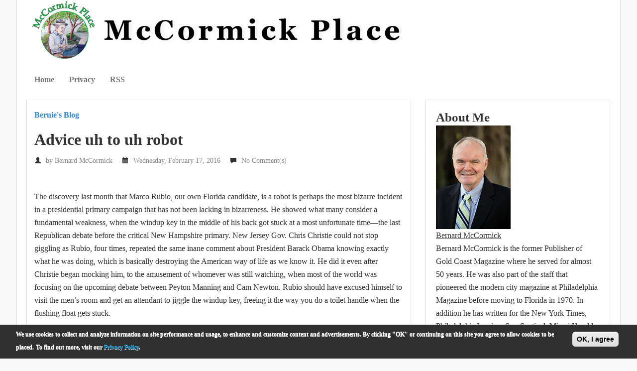

--- FILE ---
content_type: text/html; charset=utf-8
request_url: https://www.mccormick-place.com/blog/advice-uh-uh-robot
body_size: 23283
content:
<!DOCTYPE html>
<html xmlns:og="http://opengraphprotocol.org/schema/" lang="en" dir="ltr"
  xmlns:og="http://ogp.me/ns#"
  xmlns:content="http://purl.org/rss/1.0/modules/content/"
  xmlns:dc="http://purl.org/dc/terms/"
  xmlns:foaf="http://xmlns.com/foaf/0.1/"
  xmlns:rdfs="http://www.w3.org/2000/01/rdf-schema#"
  xmlns:sioc="http://rdfs.org/sioc/ns#"
  xmlns:sioct="http://rdfs.org/sioc/types#"
  xmlns:skos="http://www.w3.org/2004/02/skos/core#"
  xmlns:xsd="http://www.w3.org/2001/XMLSchema#" manifest="//appcache.manifest">
<head profile="http://www.w3.org/1999/xhtml/vocab">
  <meta charset="utf-8">
  <meta name="viewport" content="width=device-width, initial-scale=1.0">
  <meta http-equiv="Content-Type" content="text/html; charset=utf-8" />
<link rel="shortcut icon" href="https://www.mccormick-place.com/sites/default/files/McCormick-Place-new-logo-favicon.jpg" type="image/jpeg" />
<meta name="description" content="The discovery last month that Marco Rubio, our own Florida candidate, is a robot is perhaps the most bizarre incident in a presidential primary campaign that has not been lacking in bizarreness." />
<meta name="abstract" content="The discovery last month that Marco Rubio, our own Florida candidate, is a robot is perhaps the most bizarre incident in a presidential primary campaign that has not been lacking in bizarreness." />
<meta name="keywords" content="marco rubio,marco rubio robot,marco rubio robot debate,marco rubio jfk,marco rubio statement" />
<meta property="og:title" content="Advice uh to uh robot" />
<meta property="og:description" content="The discovery last month that Marco Rubio, our own Florida candidate, is a robot is perhaps the most bizarre incident in a presidential primary campaign that has not been lacking in bizarreness. He showed what many consider a fundamental weakness, when the windup key in the middle of his back got stuck at a most unfortunate time—the last Republican debate before the critical New Hampshire primary. New Jersey Gov." />
<meta property="og:updated_time" content="2020-04-16T16:41:29+05:30" />
<meta name="twitter:title" content="Advice uh to uh robot" />
<meta name="twitter:description" content="The discovery last month that Marco Rubio, our own Florida candidate, is a robot is perhaps the most bizarre incident in a presidential primary campaign that has not been lacking in bizarreness. He" />
<meta property="article:published_time" content="2016-02-17T19:22:56+05:30" />
<meta property="article:modified_time" content="2020-04-16T16:41:29+05:30" />
  <link rel="stylesheet" href="//code.jquery.com/mobile/1.4.5/jquery.mobile-1.4.5.min.css">
  <script src="//code.jquery.com/jquery-1.11.1.min.js"></script>
  <script src="/sites/all/themes/gsmg_portal/js/jquery.mobile-1.4.5.js"></script>
  			<title>Advice Uh To Uh Robot | McCormick Place | By Bernard McCormick</title>
  <link type="text/css" rel="stylesheet" href="https://www.mccormick-place.com/sites/default/files/css/css_lQaZfjVpwP_oGNqdtWCSpJT1EMqXdMiU84ekLLxQnc4.css" media="all" />
<link type="text/css" rel="stylesheet" href="https://www.mccormick-place.com/sites/default/files/css/css_G8-qBIcAzonkPTT9CuydwwFsZG0cvxkIyf9e8DHEpv0.css" media="all" />
<link type="text/css" rel="stylesheet" href="https://www.mccormick-place.com/sites/default/files/css/css_okgKBIU4CAVLBQ8WL9ju58gvDdiBuqi4heaRRHcTYP0.css" media="all" />
<style>#sliding-popup.sliding-popup-bottom,#sliding-popup.sliding-popup-bottom .eu-cookie-withdraw-banner,.eu-cookie-withdraw-tab{background:#303030;}#sliding-popup.sliding-popup-bottom.eu-cookie-withdraw-wrapper{background:transparent}#sliding-popup .popup-content #popup-text h1,#sliding-popup .popup-content #popup-text h2,#sliding-popup .popup-content #popup-text h3,#sliding-popup .popup-content #popup-text p,#sliding-popup label,#sliding-popup div,.eu-cookie-compliance-secondary-button,.eu-cookie-withdraw-tab{color:#fff !important;}.eu-cookie-withdraw-tab{border-color:#fff;}.eu-cookie-compliance-more-button{color:#fff !important;}
</style>
<link type="text/css" rel="stylesheet" href="//netdna.bootstrapcdn.com/twitter-bootstrap/2.3.2/css/bootstrap-combined.min.css" media="all" />
<link type="text/css" rel="stylesheet" href="https://www.mccormick-place.com/sites/default/files/css/css_CQG2kTf1ayaCCmekpPAOzBswj32r-Nf22fNQ8ntBuDc.css" media="all" />
  <!-- HTML5 element support for IE6-8 -->
  <!--[if lt IE 9]>
    <script src="//html5shiv.googlecode.com/svn/trunk/html5.js"></script>
  <![endif]-->
  <script src="https://www.mccormick-place.com/sites/default/files/js/js_dYOGV15VEcvR5zyP3UKzyEH3a6wcYkaWkQCEZ8Wpd8c.js"></script>
<script src="https://www.mccormick-place.com/sites/default/files/js/js_TVTqjz8JHRb2KK9hlzuk0YsjzD013dKyYX_OTz-2VXU.js"></script>
<script src="https://www.mccormick-place.com/sites/default/files/js/js_2KlXA4Z5El1IQFVPxDN1aX5mIoMSFWGv3vwsP77K9yk.js"></script>
<script src="https://www.mccormick-place.com/sites/default/files/js/js_XkUrtFQHvL33wQxPR5kvLcGDYGa3UIQwqDrfwsM_Njw.js"></script>
<script>jQuery.extend(Drupal.settings, {"basePath":"\/","pathPrefix":"","ajaxPageState":{"theme":"gsmg_portal","theme_token":"SeH-kU8l1LnM6P4K-eE_AZ5el7412t2cfPy-bPI-oQ8","js":{"0":1,"sites\/all\/modules\/eu_cookie_compliance\/js\/eu_cookie_compliance.js":1,"sites\/all\/modules\/jquery_update\/replace\/jquery\/1.8\/jquery.min.js":1,"misc\/jquery-extend-3.4.0.js":1,"misc\/jquery.once.js":1,"misc\/drupal.js":1,"sites\/all\/modules\/eu_cookie_compliance\/js\/jquery.cookie-1.4.1.min.js":1,"\/\/netdna.bootstrapcdn.com\/twitter-bootstrap\/2.3.2\/js\/bootstrap.min.js":1,"sites\/all\/modules\/captcha_disabled\/captcha.js":1,"misc\/textarea.js":1},"css":{"modules\/system\/system.base.css":1,"modules\/field\/theme\/field.css":1,"sites\/all\/modules\/views\/css\/views.css":1,"sites\/all\/modules\/ckeditor\/css\/ckeditor.css":1,"sites\/all\/modules\/ctools\/css\/ctools.css":1,"sites\/all\/modules\/eu_cookie_compliance\/css\/eu_cookie_compliance.css":1,"0":1,"\/\/netdna.bootstrapcdn.com\/twitter-bootstrap\/2.3.2\/css\/bootstrap-combined.min.css":1,"sites\/all\/themes\/bootstrap\/css\/overrides.css":1,"sites\/all\/themes\/gsmg_portal\/css\/style.css":1}},"eu_cookie_compliance":{"popup_enabled":1,"popup_agreed_enabled":0,"popup_hide_agreed":0,"popup_clicking_confirmation":0,"popup_scrolling_confirmation":0,"popup_html_info":"\u003Cdiv class=\u0022eu-cookie-compliance-banner eu-cookie-compliance-banner-info eu-cookie-compliance-banner--default\u0022\u003E\n  \u003Cdiv class=\u0022popup-content info\u0022\u003E\n    \u003Cdiv id=\u0022popup-text\u0022\u003E\n      \u003Cp\u003E\u003Cspan\u003EWe use cookies to collect and analyze information on site performance and usage,\u00a0to enhance and customize content and advertisements. By clicking \u0022OK\u0022 or continuing on this site you agree to allow cookies to be placed.\u003C\/span\u003E\u003C\/p\u003E\n\u003Cp\u003E\u003Cspan\u003ETo find out more, visit our \u003Ca href=\u0022https:\/\/mccormick-place.fortlauderdaledaily.com\/privacy\u0022 target=\u0022_blank\u0022\u003E\u003Cstrong\u003EPrivacy Policy\u003C\/strong\u003E\u003C\/a\u003E.\u003C\/span\u003E\u003C\/p\u003E\n          \u003C\/div\u003E\n    \n    \u003Cdiv id=\u0022popup-buttons\u0022 class=\u0022\u0022\u003E\n      \u003Cbutton type=\u0022button\u0022 class=\u0022agree-button eu-cookie-compliance-default-button\u0022\u003EOK, I agree\u003C\/button\u003E\n          \u003C\/div\u003E\n  \u003C\/div\u003E\n\u003C\/div\u003E","use_mobile_message":false,"mobile_popup_html_info":"\u003Cdiv class=\u0022eu-cookie-compliance-banner eu-cookie-compliance-banner-info eu-cookie-compliance-banner--default\u0022\u003E\n  \u003Cdiv class=\u0022popup-content info\u0022\u003E\n    \u003Cdiv id=\u0022popup-text\u0022\u003E\n                \u003C\/div\u003E\n    \n    \u003Cdiv id=\u0022popup-buttons\u0022 class=\u0022\u0022\u003E\n      \u003Cbutton type=\u0022button\u0022 class=\u0022agree-button eu-cookie-compliance-default-button\u0022\u003EOK, I agree\u003C\/button\u003E\n          \u003C\/div\u003E\n  \u003C\/div\u003E\n\u003C\/div\u003E\n","mobile_breakpoint":"768","popup_html_agreed":"\u003Cdiv\u003E\n  \u003Cdiv class=\u0022popup-content agreed\u0022\u003E\n    \u003Cdiv id=\u0022popup-text\u0022\u003E\n      \u003Ch2\u003EThank you for accepting cookies\u003C\/h2\u003E\n\u003Cp\u003EYou can now hide this message or find out more about cookies.\u003C\/p\u003E\n    \u003C\/div\u003E\n    \u003Cdiv id=\u0022popup-buttons\u0022\u003E\n      \u003Cbutton type=\u0022button\u0022 class=\u0022hide-popup-button eu-cookie-compliance-hide-button\u0022\u003EHide\u003C\/button\u003E\n          \u003C\/div\u003E\n  \u003C\/div\u003E\n\u003C\/div\u003E","popup_use_bare_css":false,"popup_height":"auto","popup_width":"100%","popup_delay":1000,"popup_link":"\/privacy","popup_link_new_window":1,"popup_position":null,"fixed_top_position":1,"popup_language":"en","store_consent":false,"better_support_for_screen_readers":0,"reload_page":0,"domain":"mccormick-place.fortlauderdaledaily.com","domain_all_sites":null,"popup_eu_only_js":0,"cookie_lifetime":"100","cookie_session":false,"disagree_do_not_show_popup":0,"method":"default","whitelisted_cookies":"","withdraw_markup":"\u003Cbutton type=\u0022button\u0022 class=\u0022eu-cookie-withdraw-tab\u0022\u003EPrivacy settings\u003C\/button\u003E\n\u003Cdiv class=\u0022eu-cookie-withdraw-banner\u0022\u003E\n  \u003Cdiv class=\u0022popup-content info\u0022\u003E\n    \u003Cdiv id=\u0022popup-text\u0022\u003E\n      \u003Ch2\u003EWe use cookies on this site to enhance your user experience\u003C\/h2\u003E\n\u003Cp\u003EYou have given your consent for us to set cookies.\u003C\/p\u003E\n    \u003C\/div\u003E\n    \u003Cdiv id=\u0022popup-buttons\u0022\u003E\n      \u003Cbutton type=\u0022button\u0022 class=\u0022eu-cookie-withdraw-button\u0022\u003EWithdraw consent\u003C\/button\u003E\n    \u003C\/div\u003E\n  \u003C\/div\u003E\n\u003C\/div\u003E\n","withdraw_enabled":false,"withdraw_button_on_info_popup":false,"cookie_categories":[],"enable_save_preferences_button":true,"fix_first_cookie_category":true,"select_all_categories_by_default":false},"urlIsAjaxTrusted":{"\/comment\/reply\/322":true}});</script>
  <!-- Piwik -->
	<script type="text/javascript">
	  var _paq = _paq || [];
	  _paq.push(['trackPageView']);
	  _paq.push(['enableLinkTracking']);
	  (function() {
		var u=(("https:" == document.location.protocol) ? "https" : "http") + "://www.mirabelanalytics.com/piwik/";
		_paq.push(['setTrackerUrl', u+'piwik.php']);
		_paq.push(['setSiteId', 2]);
		var d=document, g=d.createElement('script'), s=d.getElementsByTagName('script')[0]; g.type='text/javascript';
		g.defer=true; g.async=true; g.src=u+'piwik.js'; s.parentNode.insertBefore(g,s);
	  })();
	</script>
	
	<script>
	(function(i,s,o,g,r,a,m){i['GoogleAnalyticsObject']=r;i[r]=i[r]||function(){
	(i[r].q=i[r].q||[]).push(arguments)},i[r].l=1*new Date();a=s.createElement(o),
	m=s.getElementsByTagName(o)[0];a.async=1;a.src=g;m.parentNode.insertBefore(a,m)
	})(window,document,'script','//www.google-analytics.com/analytics.js','ga');

	ga('create', 'UA-31978167-8', 'auto');
	ga('send', 'pageview');

	</script>
	<noscript><p><img src="//www.mirabelanalytics.com/piwik/piwik.php?idsite=2" style="border:0;" alt="" /></p></noscript>
	<!-- End Piwik Code -->

<!-- Custom Schema.org Implementation -->
<!-- Schema.org Article Implementation -->
<script type="application/ld+json">{
    "@context": "https://schema.org",
    "@graph": [
        {
            "@type": "Article",
            "headline": "Advice uh to uh robot | McCormick Place | by Bernard McCormick",
            "image": [
                "https://mccormick-place.fortlauderdaledaily.com/sites/default/files/styles/thumbnail/public/pictures/picture-1-1420626789.jpg"
            ],
            "datePublished": "2016-02-17T19:22:56+05:30",
            "dateModified": "2020-04-16T16:41:29+05:30",
            "author": {
                "@type": "Organization",
                "name": "McCormick Place | McCormick Blog"
            },
            "publisher": {
                "@type": "Organization",
                "name": "Gulfstream Media Group",
                "logo": {
                    "@type": "ImageObject",                    
                    "url": "https://www.gulfstreammediagroup.com/images/GMG_logo.jpg"
                }
            },
            "description": "The discovery last month that Marco Rubio, our own Florida candidate, is a robot is perhaps the most bizarre incident in a presidential primary campaign that has not been lacking in bizarreness.",
            "mainEntityOfPage": {
                "@type": "WebPage",
                "@id": "https://mccormick-place.fortlauderdaledaily.com/blog/advice-uh-uh-robot"
            }            
        }
    ]    
}</script>
<!-- Schema.org Website Implementation -->
<script type="application/ld+json">
{
  "@context": "https://schema.org",
  "@type": "WebSite",
  "url": "https://mccormick-place.fortlauderdaledaily.com",
  "potentialAction": [{
    "@type": "SearchAction",
    "target": "https://mccormick-place.fortlauderdaledaily.com/search/site-results/{search_term_string}",
    "query-input": "required name=search_term_string"
  }]
}
</script>
<!-- Schema.org Organization Implementation -->
<script type="application/ld+json">
{
  "@context": "https://schema.org",
  "@type": "Organization",
  "name": "McCormick Place | McCormick Blog",    
  "url": "https://mccormick-place.fortlauderdaledaily.com/",
  "logo": "https://mccormick-place.fortlauderdaledaily.com/sites/all/themes/gsmg_portal/images/gulfstream-logo.png",
  "sameAs": [
    "https://www.facebook.com/goldcoastmag",
    "https://instagram.com/goldcoastmag",
    "https://www.pinterest.com/goldcoastmag",    
    "https://twitter.com/goldcoastmag"
  ],
  "contactPoint": [{
    "@type": "ContactPoint",
    "telephone": "+1-954-462-4488",
    "contactType": "customer service"
  }]
}
</script>
<!-- Schema.org Breadcrum Implementation  -->
<script type="application/ld+json">
{
  "@context": "https://schema.org",
  "@type": "BreadcrumbList",
  "itemListElement": [{
    "@type": "ListItem",
    "position": 1,
    "name": "Mccormick's Blog",
    "item": "https://mccormick-place.fortlauderdaledaily.com/"
  },{
    "@type": "ListItem",
    "position": 2,
    "name": "Advice uh to uh robot | McCormick Place | by Bernard McCormick",
    "item": "https://mccormick-place.fortlauderdaledaily.com/blog/advice-uh-uh-robot"
  }]
}
</script>	
</head>
	<body class="html not-front not-logged-in one-sidebar sidebar-second page-node page-node- page-node-322 node-type-blog" >
	  	  <div class="container-fluid wrap" id="restaurant">
	<link rel="shortcut icon" href="//images/gulfstream-favicon.ico" type="image/vnd.microsoft.icon" />
<div class="inner-header" class="clearfix">
	<div class="container-fluid brand">
		<div class="row-fluid">
			<div id="logo" class="span8">
							<a class="logo" href="/" title="McCormick Place" alt="McCormick Place">
					<div class="gulfstream-logo">
											</div>
				</a>
			  
						</div>
			
					</div>
	</div>
</div>
	
<header id="navbar" role="banner" class="navbar">
  <div class="navbar-inner">
      <!-- .btn-navbar is used as the toggle for collapsed navbar content -->
      <a class="btn btn-navbar" data-toggle="collapse" data-target=".nav-collapse">
        <span class="icon-bar"></span>
        <span class="icon-bar"></span>
        <span class="icon-bar"></span>
      </a>

      
        <div class="nav-collapse collapse">
          <nav role="navigation">
<!--			<section class="block block-menu clearfix" id="block-menu-menu-header-navigation-one">
				<ul class="menu nav">
				<li class="leaf"><a href="//www.fortlauderdaledaily.com">Gold Coast HOME</a></li>
				<li class="expanded dropdown">
					<a data-target="#" data-toggle="dropdown" class="dropdown-toggle" href="//www.fortlauderdaledaily.com/print-subscription">
						Magazine <span class="caret"></span>
					</a>
					<ul class="dropdown-menu">
						<li class="first leaf"><a title="" href="//www.fortlauderdaledaily.com/print-subscription">Print Subscription</a></li>
						<li class="leaf"><a href="//www.fortlauderdaledaily.com/where-find-gold-coast-magazine">Where To Find Gold Coast Magazine</a></li>
						<li class="leaf"><a href="//www.fortlauderdaledaily.com/editorial-internships">Editorial Internships</a></li>
						<li class="leaf"><a href="//www.fortlauderdaledaily.com/staff-bios">Staff Bios</a></li>
						<li class="leaf"><a href="//www.fortlauderdaledaily.com/about-us">About Us</a></li>
						<li class="last leaf"><a href="//www.fortlauderdaledaily.com/contact-us">Contact Us</a></li>
						<li class="leaf"><a href="https://mccormick-place.fortlauderdaledaily.com/privacy">Privacy Policy</a></li>
					</ul>
				</li>
				<li class="leaf"><a href="//www.fortlauderdaledaily.com/media-kits">Media Kit</a></li>
				<li class="leaf"><a href="//www.fortlauderdaledaily.com/archives">Archives</a></li>
				<li class="leaf"><a href="https://mccormick-place.fortlauderdaledaily.com/rss.xml">RSS</a></li>
				</ul>
			</section> -->
											  <ul class="menu nav"><li class="first leaf"><a href="/">Home</a></li>
<li class="leaf"><a href="/privacy" title="">Privacy</a></li>
<li class="last leaf"><a href="/rss.xml" title="">RSS</a></li>
</ul>																<div class="searchBlockNav"></div>
			          </nav>
        </div>
      
  </div>
</header>

	<div class="main-container container-fluid">
		<header role="banner" id="page-header">
			
					</header> <!-- /#header -->
		
		 
		<div class="row-fluid">
						  

			<section class="span8">  
			  
			  							  			  
			  				 <div class="wrap">
						<div id="content" class="clearfix row-fluid">
							<div id="main" class="span12 clearfix" role="main">
								<div class="main-wrap-inner">
																			
									<div class="row-fluid">
										<!-- <div class="breadCrumbFloat"><a href="//www..com">Home</a> >> </div> -->
										<div class="breadCrumbFloat"><h2 class="breacrumbH2"><a href="/">Bernie's Blog</a></h2></div>
									</div>
	
									
<div class="row-fluid">
	<div class="span12 profile">
		<div class="row-fluid">
			<div class="span12">
				<!-- Title Display Include -->
									<h2>Advice uh to uh robot</h2>
								<!-- Title Display Include -->
				
				<p class="meta articleIcons">
					<span class="author marginRight15px"><i class="icon-user"></i> by Bernard McCormick</span>
					<span class="author marginRight15px"><i class="icon-calendar"></i> Wednesday, February 17, 2016</span>
					<span class="author marginRight15px"><i class="icon-comment"></i> 
												No Comment(s)
											</span>
				</p>
				<p>&nbsp;</p>

<p>The discovery last month that Marco Rubio, our own Florida candidate, is a robot is perhaps the most bizarre incident in a presidential primary campaign that has not been lacking in bizarreness. He showed what many consider a fundamental weakness, when the windup key in the middle of his back got stuck at a most unfortunate time—the last Republican debate before the critical New Hampshire primary. New Jersey Gov. Chris Christie could not stop giggling as Rubio, four times, repeated the same inane comment about President Barack Obama knowing exactly what he was doing, which is basically destroying the American way of life as we know it. He did it even after Christie began mocking him, to the amusement of whomever was still watching, when most of the world was focusing on the upcoming debate between Peyton Manning and&nbsp;Cam Newton. Rubio should have excused himself to visit the men’s room and get an attendant to jiggle the windup key, freeing it the way you do a toilet handle when the flushing float gets stuck.</p>

<p>Well, one thing it did was stop the comparison between Rubio and Obama, and even sometimes President John F. Kennedy, when it comes to youth and inexperience. The Obama comparison is fair, in terms of their common youth and short-term experience on the national level.&nbsp; And like Kennedy, he was able to attract rich supporters, although in Kennedy’s case the principal backer was his father. Other than that, any comparison to Kennedy is bogus. Republicans attacked Kennedy for his youth in 1960. President Dwight D. Eisenhower contemptuously called him “that boy” although to his credit, not in public. Well, that <strong><em>boy</em></strong> was in Nazi Germany before World War II, and appalled by the blatant anti-Semitism, and the war he saw coming. In contrast, his father, ambassador to England at the time, seemed to admire the German regime. Kennedy wrote a book, “Why England Slept,” while still at Harvard. Later, he won one of the highest awards the U.S. Navy can give for extraordinary actions when his Patrol Torpedo boat was sunk off Guadalcanal. He lost a brother and brother-in-law in that war, so he was entitled to an opinion when it came to the use of military force. It is hard to believe that he would not be more perceptive than most of the presidential candidates on matters such as ISIS.</p>

<p>One gets the impression that most of our current candidates, if given a blank world map, would put Damascus in the hills of Virginia and Cairo in Illinois.</p>

<p>Kennedy served in Congress and then in the Senate for 14 years before he ran for president. He visited Vietnam (along with his brother Bobby) in the 1950s when the French were fighting a losing war against a nationalist movement, and returned home convinced that efforts to thwart such movements were doomed to failure. His reluctance to continue supporting our unfortunate involvement in Vietnam is one of the reasons he was murdered by the military-industrial complex. So much for his inexperience.</p>

<p>Unlike Rubio, Kennedy was never accused of robotic responses to questions. It has been written that Rubio speaks in paragraphs, flawlessly delivered and, his opponents say, memorized. Kennedy, although one of the greatest political speakers in our history, was much different in spontaneous remarks. He was the master of the “uh” delay.</p>

<p>&nbsp;When asked about an important subject at a press conference, his response would sound like this:</p>

<p>“I would, uh, just, uh, let me say this on that. We’re, uh, prepahing a white papah on the subject of Cuber and that will be released next week.”</p>

<p>And, almost always, that shut up the press, and most of them didn’t ask what ever happened to the “white papah.”</p>

<p>Today we fret about the amount of money that goes into politics. Your average politician loses sleep trying to figure out ways to hide it. Rubio’s wife has been on a major benefactor’s payroll. These politicians in Florida with enormous PACs can’t find enough relatives to put on their payrolls.</p>

<p>When challenged decades ago on a similar subject, Kennedy produced a telegram he attributed to&nbsp; his father: “Don’t buy one vote more than you need. I refuse to pay for a landslide.”</p>

<p>After his debate disaster, it was reported that longtime Rubio associates say he suffers from anxiety problems, which sometimes lead to panic attacks. Are we dealing with a mental health issue here? If so, his health might benefit if he studied Kennedy’s style, especially his use of the “uh” factor.</p>

<p>He, uh, might, uh, also, uh, seek less stressful work, such as, uh—bahtendah.</p>

<p>&nbsp;</p>
			</div>
		</div>
	</div>
</div>
<hr class="dottedline">
	<section id="comments" class="comment-wrapper">
     
      <section id="comment-form-wrapper" class="well">
	  <div class="categoryPageArticleTitles title">Add new comment</div>
      <form class="comment-form user-info-from-cookie" action="/comment/reply/322" method="post" id="comment-form" accept-charset="UTF-8"><div><div class="control-group form-type-textfield form-item-name form-item">
  <label for="edit-name" class="control-label">Your name <span class="form-required" title="This field is required.">*</span></label>
<div class="controls"> <input type="text" id="edit-name" name="name" value="" size="30" maxlength="60" class="form-text required" />
</div></div>
<div class="control-group form-type-textfield form-item-mail form-item">
  <label for="edit-mail" class="control-label">E-mail <span class="form-required" title="This field is required.">*</span></label>
<div class="controls"> <input type="text" id="edit-mail" name="mail" value="" size="30" maxlength="64" class="form-text required" />
<p class="help-block">The content of this field is kept private and will not be shown publicly.</p>
</div></div>
<div class="control-group form-type-textfield form-item-subject form-item">
  <label for="edit-subject" class="control-label">Subject </label>
<div class="controls"> <input type="text" id="edit-subject" name="subject" value="" size="60" maxlength="64" class="form-text" />
</div></div>
<div class="field-type-text-long field-name-comment-body field-widget-text-textarea form-wrapper" id="edit-comment-body"><div id="comment-body-add-more-wrapper"><div class="control-group form-type-textarea form-item-comment-body-und-0-value form-item">
  <label for="edit-comment-body-und-0-value" class="control-label">Comment <span class="form-required" title="This field is required.">*</span></label>
<div class="controls"> <div class="form-textarea-wrapper resizable"><textarea class="text-full form-textarea required" id="edit-comment-body-und-0-value" name="comment_body[und][0][value]" cols="60" rows="4"></textarea></div>
</div></div>
</div></div><input type="hidden" name="form_build_id" value="form-p6BQcXaxKn3M04UQic7x4QC06s122_7iLuRJFvEnvLY" />
<input type="hidden" name="form_id" value="comment_node_blog_form" />
<fieldset class="captcha form-wrapper"><legend><span class="fieldset-legend">CAPTCHA</span></legend><div class="fieldset-wrapper"><div class="fieldset-description">This question is for testing whether or not you are a human visitor and to prevent automated spam submissions.</div><input type="hidden" name="captcha_sid" value="3811762" />
<input type="hidden" name="captcha_token" value="96c397ff26d70afe0f751b09a9ad3604" />
<div class="control-group form-type-textfield form-item-captcha-response form-item">
  <label for="edit-captcha-response" class="control-label">Math question <span class="form-required" title="This field is required.">*</span></label>
<div class="controls"> <span class="field-prefix">2 + 7 = </span> <input type="text" id="edit-captcha-response" name="captcha_response" value="" size="4" maxlength="2" class="form-text required" />
<p class="help-block">Solve this simple math problem and enter the result. E.g. for 1+3, enter 4.</p>
</div></div>
</div></fieldset>
<button class="btn btn-primary form-submit" id="edit-submit" name="op" value="Save" type="submit">Save</button>
</div></form>	  <!-- div class="g-recaptcha" data-sitekey="6LcXSgMTAAAAAEMGQN3toTCkMNXL3bAX1OuH3A4t"></div -->
    </section> <!-- /#comment-form-wrapper -->
  </section> <!-- /#comments -->
 

																			<!-- AddThis Button BEGIN -->
											<div class="addthis_toolbox addthis_floating_style addthis_counter_style" style="margin-left:-100px;top:250px;">
											<a class="addthis_button_facebook_like" fb:like:layout="box_count"></a>
											<a class="addthis_button_tweet" tw:count="vertical"></a>
											<a class="addthis_button_google_plusone" g:plusone:size="tall"></a>
											<a class="addthis_counter"></a>
											</div>
											<script type="text/javascript" src="//s7.addthis.com/js/300/addthis_widget.js#pubid=xa-52331cfd3496d681"></script>
										<!-- AddThis Button END -->
																	</div>
							</div>
						</div>
				  </div>
			</section>

						<div class="span4">
			  <div class="sidebarwrap">
				  <div class="region region-sidebar-second">
    <section id="block-views-user-details-block" class="block block-views clearfix">

    	<div class="categoryPageArticleTitles block-title">About Me</div>
    
  <div class="view view-user-details view-id-user_details view-display-id-block view-dom-id-b0ab856e1c2f3eb42068616953899a30">
        
  
  
      <div class="view-content">
        <div class="views-row views-row-1 views-row-odd views-row-first views-row-last">
      
  <div class="views-field views-field-picture">        <div class="field-content">  <div class="user-picture">
    <a href="/users/mmccormick" title="View user profile."><img typeof="foaf:Image" src="https://www.mccormick-place.com/sites/default/files/styles/thumbnail/public/pictures/picture-1-1420626789.jpg?itok=s41ARETv" alt="mmccormick&#039;s picture" title="mmccormick&#039;s picture" /></a>  </div>
</div>  </div>  
  <div class="views-field views-field-field-full-name">        <div class="field-content"><u>Bernard McCormick</u></div>  </div>  
  <div class="views-field views-field-field-description">        <div class="field-content"><p>Bernard McCormick is the former Publisher of Gold Coast Magazine where he served for almost 50 years. He was also part of the staff that pioneered the modern city magazine at Philadelphia Magazine before moving to Florida in 1970. In addition he has written for the New York Times, Philadelphia Inquirer, Sun-Sentinel, Miami Herald as well as numerous national magazines. A graduate of La Salle University in Philadelphia, he roots for all Big Five basketball teams, except when they play the Explorers. Now retired, Bernie remains a strong voice in the publishing industry.</p>
</div>  </div>  </div>
    </div>
  
  
  
  
  
  
</div>  
</section> <!-- /.block -->
<section id="block-views-blogger-archive-block" class="block block-views clearfix">

    	<div class="categoryPageArticleTitles block-title">Blog Archive</div>
    
  <div data-role="main" class="ui-content">
			<div data-role="collapsible">
		<h1>2026 (1)</h1>
					<div data-role="collapsible">
			<h1>January (1)</h1>
			<ul>
									<li><a href="/blog/win-one-who">Win One for Who?</a></li>
							</ul>
		  </div>
				</div>
			<div data-role="collapsible">
		<h1>2025 (9)</h1>
					<div data-role="collapsible">
			<h1>December (2)</h1>
			<ul>
									<li><a href="/blog/what-became-honest-reporting">What Became of Honest Reporting?</a></li>
									<li><a href="/blog/preserving-day-infamy">Preserving The Day of Infamy</a></li>
							</ul>
		  </div>
					<div data-role="collapsible">
			<h1>November (2)</h1>
			<ul>
									<li><a href="/blog/attention-dolphins-uniform-code">Attention Dolphins - Uniform Code</a></li>
									<li><a href="/blog/new-generation-jfk-researchers">New Generation of JFK Researchers</a></li>
							</ul>
		  </div>
					<div data-role="collapsible">
			<h1>July (1)</h1>
			<ul>
									<li><a href="/blog/downtown-development-and-legacy-bill-farkas">Downtown Development and Legacy of Bill Farkas</a></li>
							</ul>
		  </div>
					<div data-role="collapsible">
			<h1>May (1)</h1>
			<ul>
									<li><a href="/blog/giant-v-villanova">A Giant V for Villanova</a></li>
							</ul>
		  </div>
					<div data-role="collapsible">
			<h1>March (2)</h1>
			<ul>
									<li><a href="/blog/fox-news">Fox News</a></li>
									<li><a href="/blog/100-years-old">100 Years Old</a></li>
							</ul>
		  </div>
					<div data-role="collapsible">
			<h1>February (1)</h1>
			<ul>
									<li><a href="/blog/potomac-river-crash-revives-sad-memories">Potomac River Crash Revives Sad Memories</a></li>
							</ul>
		  </div>
				</div>
			<div data-role="collapsible">
		<h1>2024 (9)</h1>
					<div data-role="collapsible">
			<h1>December (1)</h1>
			<ul>
									<li><a href="/blog/rfk-family-murder">RFK on the Family Murder</a></li>
							</ul>
		  </div>
					<div data-role="collapsible">
			<h1>November (1)</h1>
			<ul>
									<li><a href="/blog/mountain-memories-pre-flood">Mountain Memories (pre-flood)</a></li>
							</ul>
		  </div>
					<div data-role="collapsible">
			<h1>July (1)</h1>
			<ul>
									<li><a href="/blog/riding-old-friend">Riding an Old Friend</a></li>
							</ul>
		  </div>
					<div data-role="collapsible">
			<h1>June (2)</h1>
			<ul>
									<li><a href="/blog/yes-or-no-existentially-speaking">Yes or No, Existentially Speaking</a></li>
									<li><a href="/blog/modular-homes-recalling-sears-failure">Modular Homes - Recalling Sears Failure</a></li>
							</ul>
		  </div>
					<div data-role="collapsible">
			<h1>May (1)</h1>
			<ul>
									<li><a href="/blog/fort-lauderdale-mayor-shows-creativity">Fort Lauderdale Mayor Shows Creativity</a></li>
							</ul>
		  </div>
					<div data-role="collapsible">
			<h1>April (1)</h1>
			<ul>
									<li><a href="/blog/where-have-all-bob-grahams-gone">Where Have All the Bob Grahams Gone?</a></li>
							</ul>
		  </div>
					<div data-role="collapsible">
			<h1>March (1)</h1>
			<ul>
									<li><a href="/blog/masters-air-planes-hit-home">"Masters of the Air" Planes Hit Home</a></li>
							</ul>
		  </div>
					<div data-role="collapsible">
			<h1>January (1)</h1>
			<ul>
									<li><a href="/blog/rail-tunnel-numbers">The Rail Tunnel - By the Numbers</a></li>
							</ul>
		  </div>
				</div>
			<div data-role="collapsible">
		<h1>2023 (14)</h1>
					<div data-role="collapsible">
			<h1>November (2)</h1>
			<ul>
									<li><a href="/blog/jfk-assassination-again-and-again-and-again">The JFK Assassination - Again and Again and Again.</a></li>
									<li><a href="/blog/jfk-assassination-irrelevant-trivia">JFK Assassination: Irrelevant Trivia</a></li>
							</ul>
		  </div>
					<div data-role="collapsible">
			<h1>August (2)</h1>
			<ul>
									<li><a href="/blog/rewriting-history-absurd-levels">Rewriting History to Absurd Levels</a></li>
									<li><a href="/blog/stranahan-house-rare-devoted-history">Stranahan House: A Rare Devotion to History</a></li>
							</ul>
		  </div>
					<div data-role="collapsible">
			<h1>July (1)</h1>
			<ul>
									<li><a href="/blog/robert-f-kennedy-jr-carries-torch">Robert F. Kennedy Jr. Carries the Torch</a></li>
							</ul>
		  </div>
					<div data-role="collapsible">
			<h1>June (1)</h1>
			<ul>
									<li><a href="/blog/renaming-nonsense-hits-home">The Renaming Nonsense Hits Home </a></li>
							</ul>
		  </div>
					<div data-role="collapsible">
			<h1>April (1)</h1>
			<ul>
									<li><a href="/blog/fox-forward">Fox Forward</a></li>
							</ul>
		  </div>
					<div data-role="collapsible">
			<h1>March (3)</h1>
			<ul>
									<li><a href="/blog/fau-ncaa-veteran">FAU is a NCAA Veteran</a></li>
									<li><a href="/blog/irish-names-pro-and-con">Irish Names - Pro and Con</a></li>
									<li><a href="/blog/flash-america-did-not-invent-slavery">Flash! America Did Not Invent Slavery</a></li>
							</ul>
		  </div>
					<div data-role="collapsible">
			<h1>February (2)</h1>
			<ul>
									<li><a href="/blog/iwo-jima-lifting-fog-war-after-78-years">Iwo Jima - Lifting the Fog of War After 78 Years</a></li>
									<li><a href="/blog/iwo-jima-lifting-fog-war-after-78-years-0">Iwo Jima - Lifting the Fog of War After 78 Years</a></li>
							</ul>
		  </div>
					<div data-role="collapsible">
			<h1>January (2)</h1>
			<ul>
									<li><a href="/blog/shooting-messenger">Shooting the Messenger</a></li>
									<li><a href="/blog/woke-awakes-history">Woke Awakes to History</a></li>
							</ul>
		  </div>
				</div>
			<div data-role="collapsible">
		<h1>2022 (17)</h1>
					<div data-role="collapsible">
			<h1>December (2)</h1>
			<ul>
									<li><a href="/blog/saving-basketball-itself">Saving Basketball From Itself</a></li>
									<li><a href="/blog/accident-prone-brightline-needs-facelift">Accident Prone Brightline Needs a Facelift</a></li>
							</ul>
		  </div>
					<div data-role="collapsible">
			<h1>November (1)</h1>
			<ul>
									<li><a href="/blog/requiem-classic">Requiem for a Classic</a></li>
							</ul>
		  </div>
					<div data-role="collapsible">
			<h1>October (3)</h1>
			<ul>
									<li><a href="/blog/honest-abe-dreamworld">Honest Abe In Dreamworld</a></li>
									<li><a href="/blog/50th-anniversary-team-class">50th Anniversary of a Team With Class</a></li>
									<li><a href="/blog/ian-when-will-we-ever-learn">Ian. When Will We Ever Learn?</a></li>
							</ul>
		  </div>
					<div data-role="collapsible">
			<h1>September (2)</h1>
			<ul>
									<li><a href="/blog/bulldog-bites-again">The Bulldog Bites Again</a></li>
									<li><a href="/blog/dream-comes-true">A Dream Comes True</a></li>
							</ul>
		  </div>
					<div data-role="collapsible">
			<h1>July (1)</h1>
			<ul>
									<li><a href="/blog/james-caan-and-memories-brian-piccolo">James Caan and Memories of Brian Piccolo</a></li>
							</ul>
		  </div>
					<div data-role="collapsible">
			<h1>June (2)</h1>
			<ul>
									<li><a href="/blog/tunnel-vision-tunnel">Tunnel Vision for a Tunnel</a></li>
									<li><a href="/blog/roger-penske-indy-—-1969-birth-legend">Roger Penske at Indy — 1969. Birth of a Legend.</a></li>
							</ul>
		  </div>
					<div data-role="collapsible">
			<h1>May (2)</h1>
			<ul>
									<li><a href="/blog/state-secret-no-more">A State Secret No More</a></li>
									<li><a href="/blog/trump-dreams-win-democrats">Trump Dreams Up A Win For The Democrats</a></li>
							</ul>
		  </div>
					<div data-role="collapsible">
			<h1>April (1)</h1>
			<ul>
									<li><a href="/blog/disney-over-decades">Disney Over the Decades</a></li>
							</ul>
		  </div>
					<div data-role="collapsible">
			<h1>March (1)</h1>
			<ul>
									<li><a href="/blog/bridges-speed-and-safety">Bridges For Speed And Safety</a></li>
							</ul>
		  </div>
					<div data-role="collapsible">
			<h1>February (1)</h1>
			<ul>
									<li><a href="/blog/wrong-idea-right-place">The Wrong Idea in the Right Place</a></li>
							</ul>
		  </div>
					<div data-role="collapsible">
			<h1>January (1)</h1>
			<ul>
									<li><a href="/blog/easing-traffic-—-tunnel-would-work">Easing Traffic — A Tunnel That Would Work</a></li>
							</ul>
		  </div>
				</div>
			<div data-role="collapsible">
		<h1>2021 (19)</h1>
					<div data-role="collapsible">
			<h1>December (1)</h1>
			<ul>
									<li><a href="/blog/memories-bob-doles-memory">Memories of Bob Dole's Memory</a></li>
							</ul>
		  </div>
					<div data-role="collapsible">
			<h1>November (1)</h1>
			<ul>
									<li><a href="/blog/jfk-slow-uncovering-presidential-assassination">JFK: The Slow Uncovering of a Presidential Assassination</a></li>
							</ul>
		  </div>
					<div data-role="collapsible">
			<h1>October (2)</h1>
			<ul>
									<li><a href="/blog/seeking-tunnel-vision">Seeking Tunnel Vision</a></li>
									<li><a href="/blog/bark-bulldog-—-heard-last">Bark of the Bulldog — Heard at Last</a></li>
							</ul>
		  </div>
					<div data-role="collapsible">
			<h1>September (2)</h1>
			<ul>
									<li><a href="/blog/two-who-will-be-missed">Two Who Will Be Missed</a></li>
									<li><a href="/blog/requiem-oak-tree">Requiem For An Oak Tree</a></li>
							</ul>
		  </div>
					<div data-role="collapsible">
			<h1>August (2)</h1>
			<ul>
									<li><a href="/blog/beating-desantis-—-word">Beating DeSantis — In A Word</a></li>
									<li><a href="/blog/weigh-enough-already">Weigh Enough Already</a></li>
							</ul>
		  </div>
					<div data-role="collapsible">
			<h1>July (3)</h1>
			<ul>
									<li><a href="/blog/media-—-then-and-now">The Media — Then and Now</a></li>
									<li><a href="/blog/memorable-anniversary">A Memorable Anniversary</a></li>
									<li><a href="/blog/old-idea-whose-time-has-come-again">An Old Idea Whose Time Has Come Again</a></li>
							</ul>
		  </div>
					<div data-role="collapsible">
			<h1>June (1)</h1>
			<ul>
									<li><a href="/blog/existential-interview-reality">The Existential Interview Reality</a></li>
							</ul>
		  </div>
					<div data-role="collapsible">
			<h1>May (1)</h1>
			<ul>
									<li><a href="/blog/tunnel-vision-steroids">Tunnel Vision -  On Steroids</a></li>
							</ul>
		  </div>
					<div data-role="collapsible">
			<h1>March (2)</h1>
			<ul>
									<li><a href="/blog/marvin-chane-tale-two-cities">Marvin Chane - A Tale In Two Cities</a></li>
									<li><a href="/blog/how-irish-took-over-america">How The Irish Took Over America</a></li>
							</ul>
		  </div>
					<div data-role="collapsible">
			<h1>February (2)</h1>
			<ul>
									<li><a href="/blog/mafia-takedown-untold-story">Mafia Takedown - The Untold Story</a></li>
									<li><a href="/blog/last-shall-be-fast">The Last Shall Be Fast</a></li>
							</ul>
		  </div>
					<div data-role="collapsible">
			<h1>January (2)</h1>
			<ul>
									<li><a href="/blog/larry-king-not-quite-live">Larry King, Not Quite Live</a></li>
									<li><a href="/blog/how-jump-vaccine-line">How to Jump the Vaccine Line</a></li>
							</ul>
		  </div>
				</div>
			<div data-role="collapsible">
		<h1>2020 (14)</h1>
					<div data-role="collapsible">
			<h1>December (2)</h1>
			<ul>
									<li><a href="/blog/through-rain-or-snow-or-gloom-night">Through Rain or Snow or Gloom of Night</a></li>
									<li><a href="/blog/jfk-assassination-saga-lives">JFK Assassination - the Saga Lives On</a></li>
							</ul>
		  </div>
					<div data-role="collapsible">
			<h1>November (1)</h1>
			<ul>
									<li><a href="/blog/notre-dames-message-new-vp">Notre Dame's Message To The New VP</a></li>
							</ul>
		  </div>
					<div data-role="collapsible">
			<h1>September (1)</h1>
			<ul>
									<li><a href="/blog/repeating-sad-history">Repeating A Sad History</a></li>
							</ul>
		  </div>
					<div data-role="collapsible">
			<h1>August (1)</h1>
			<ul>
									<li><a href="/blog/statue-limitations">Statue Limitations</a></li>
							</ul>
		  </div>
					<div data-role="collapsible">
			<h1>June (1)</h1>
			<ul>
									<li><a href="/blog/coach-and-his-no-name-doctor">The Coach and his No-Name Doctor</a></li>
							</ul>
		  </div>
					<div data-role="collapsible">
			<h1>May (1)</h1>
			<ul>
									<li><a href="/blog/making-don-shula-nervous">Making Don Shula Nervous</a></li>
							</ul>
		  </div>
					<div data-role="collapsible">
			<h1>April (3)</h1>
			<ul>
									<li><a href="/blog/farewell-chairman-bob">Farewell to Chairman Bob</a></li>
									<li><a href="/blog/tv-news-saves-every-boring-day">TV News Saves Every Boring Day</a></li>
									<li><a href="/blog/will-all-effort-pay">Will All The Effort Pay Off?</a></li>
							</ul>
		  </div>
					<div data-role="collapsible">
			<h1>March (1)</h1>
			<ul>
									<li><a href="/blog/assault-dixie-and-history">The Assault on Dixie, and History</a></li>
							</ul>
		  </div>
					<div data-role="collapsible">
			<h1>February (3)</h1>
			<ul>
									<li><a href="/blog/sewage-problem-learning-history">The Sewage Problem - Learning from History</a></li>
									<li><a href="/blog/searstown">Searstown</a></li>
									<li><a href="/blog/recalling-1918-personal-way">Recalling 1918 In a Personal Way</a></li>
							</ul>
		  </div>
				</div>
			<div data-role="collapsible">
		<h1>2019 (15)</h1>
					<div data-role="collapsible">
			<h1>November (1)</h1>
			<ul>
									<li><a href="/blog/real-estate-venture">A Real Estate Venture</a></li>
							</ul>
		  </div>
					<div data-role="collapsible">
			<h1>October (2)</h1>
			<ul>
									<li><a href="/blog/one-if-sea-two-if-air">One If By Sea, Two if By Air</a></li>
									<li><a href="/blog/belated-farewell">A belated farewell</a></li>
							</ul>
		  </div>
					<div data-role="collapsible">
			<h1>September (1)</h1>
			<ul>
									<li><a href="/blog/legend-endures">The Legend Endures </a></li>
							</ul>
		  </div>
					<div data-role="collapsible">
			<h1>August (2)</h1>
			<ul>
									<li><a href="/blog/bite-bulldog">The Bite of the Bulldog</a></li>
									<li><a href="/blog/flattery-best-policy">Flattery is the best policy</a></li>
							</ul>
		  </div>
					<div data-role="collapsible">
			<h1>July (1)</h1>
			<ul>
									<li><a href="/blog/bill-maus-jr-carried-his-fathers-work">Bill Maus Jr. carried on his father's work</a></li>
							</ul>
		  </div>
					<div data-role="collapsible">
			<h1>June (1)</h1>
			<ul>
									<li><a href="/blog/friendly-fire—over-years-and-wars">Friendly Fire—Over the Years and Wars</a></li>
							</ul>
		  </div>
					<div data-role="collapsible">
			<h1>April (1)</h1>
			<ul>
									<li><a href="/blog/our-favorite-cover-girl">Our Favorite Cover Girl </a></li>
							</ul>
		  </div>
					<div data-role="collapsible">
			<h1>March (2)</h1>
			<ul>
									<li><a href="/blog/importance-naming-irish">The Importance of Naming Irish</a></li>
									<li><a href="/blog/winning-elections-florida">Winning Elections in Florida </a></li>
							</ul>
		  </div>
					<div data-role="collapsible">
			<h1>February (1)</h1>
			<ul>
									<li><a href="/blog/college-girls—-valley-gulf">College Girls—From the Valley to the Gulf</a></li>
							</ul>
		  </div>
					<div data-role="collapsible">
			<h1>January (3)</h1>
			<ul>
									<li><a href="/blog/late-president-bush—were-his-connections-buried-him">The late President Bush—Were his connections buried with him?</a></li>
									<li><a href="/blog/frank-loconto-receives-lifetime-achievement-award">Frank Loconto Receives Lifetime Achievement Award</a></li>
									<li><a href="/blog/how-not-dress-football">How Not to Dress for Football</a></li>
							</ul>
		  </div>
				</div>
			<div data-role="collapsible">
		<h1>2018 (28)</h1>
					<div data-role="collapsible">
			<h1>December (1)</h1>
			<ul>
									<li><a href="/blog/maus-hoffman–-new-location-historic-las-olas-company">Maus & Hoffman–A New Location For A Historic Las Olas Company</a></li>
							</ul>
		  </div>
					<div data-role="collapsible">
			<h1>November (2)</h1>
			<ul>
									<li><a href="/blog/artist-ages">An Artist For The Ages</a></li>
									<li><a href="/blog/making-brightline-safe">Making Brightline Safe</a></li>
							</ul>
		  </div>
					<div data-role="collapsible">
			<h1>October (2)</h1>
			<ul>
									<li><a href="/blog/newspaper-decline—-numbers">Newspaper decline—by the numbers</a></li>
									<li><a href="/blog/when-hollywood-gets-real">When Hollywood Gets Real</a></li>
							</ul>
		  </div>
					<div data-role="collapsible">
			<h1>September (3)</h1>
			<ul>
									<li><a href="/blog/leonce-picots-down-under-deal">Leonce Picot's Down Under Deal</a></li>
									<li><a href="/blog/ken-burnstine-still-dead-—-42-years-later">Ken Burnstine Is Still Dead — 42 Years Later</a></li>
									<li><a href="/blog/its-time-came-50-years-ago">Its Time Came 50 Years Ago</a></li>
							</ul>
		  </div>
					<div data-role="collapsible">
			<h1>August (3)</h1>
			<ul>
									<li><a href="/blog/strangers-our-trains">Strangers On Our Trains</a></li>
									<li><a href="/blog/amtrak-odyssey-last-leg">Amtrak Odyssey - The Last Leg</a></li>
									<li><a href="/blog/farewell-inventor">Farewell to an inventor </a></li>
							</ul>
		  </div>
					<div data-role="collapsible">
			<h1>July (3)</h1>
			<ul>
									<li><a href="/blog/rocking-and-rollin-amtrak">Rocking and Rollin' on Amtrak</a></li>
									<li><a href="/blog/remembering-big-one">Remembering the Big One </a></li>
									<li><a href="/blog/right-way-run-trolley">The Right Way To Run A Trolley</a></li>
							</ul>
		  </div>
					<div data-role="collapsible">
			<h1>June (1)</h1>
			<ul>
									<li><a href="/blog/george-lemieux-author">George LeMieux: author</a></li>
							</ul>
		  </div>
					<div data-role="collapsible">
			<h1>May (4)</h1>
			<ul>
									<li><a href="/blog/17-and-counting">17 and Counting  </a></li>
									<li><a href="/blog/one-step-forward-one-step-back">One step forward, one step back</a></li>
									<li><a href="/blog/jfk-clues-truth">JFK- Clues to The Truth</a></li>
									<li><a href="/blog/another-brightline-rave">Another Brightline Rave</a></li>
							</ul>
		  </div>
					<div data-role="collapsible">
			<h1>April (2)</h1>
			<ul>
									<li><a href="/blog/history-according-dumphs-news">History According to Dumph's News</a></li>
									<li><a href="/blog/knaves-guide-wave">A Knave's Guide to the WAVE</a></li>
							</ul>
		  </div>
					<div data-role="collapsible">
			<h1>March (3)</h1>
			<ul>
									<li><a href="/blog/all-glory-fleeting">All glory is fleeting</a></li>
									<li><a href="/blog/irish-musings">Irish Musings</a></li>
									<li><a href="/blog/sun-sentinel-salutes-gun-control-stand-ups">Sun-Sentinel Salutes Gun Control Stand Ups</a></li>
							</ul>
		  </div>
					<div data-role="collapsible">
			<h1>February (1)</h1>
			<ul>
									<li><a href="/blog/not-close-home">Not close—this IS home</a></li>
							</ul>
		  </div>
					<div data-role="collapsible">
			<h1>January (3)</h1>
			<ul>
									<li><a href="/blog/death-beer-baron">Death of a Beer Baron</a></li>
									<li><a href="/blog/making-bad-words-bloody-good">Making bad words bloody good </a></li>
									<li><a href="/blog/post-post">Post on 'The Post'</a></li>
							</ul>
		  </div>
				</div>
			<div data-role="collapsible">
		<h1>2017 (24)</h1>
					<div data-role="collapsible">
			<h1>December (1)</h1>
			<ul>
									<li><a href="/blog/death-inventor">Death of an Inventor</a></li>
							</ul>
		  </div>
					<div data-role="collapsible">
			<h1>November (3)</h1>
			<ul>
									<li><a href="/blog/we-few-band-doubters">We few, band of doubters</a></li>
									<li><a href="/blog/god-vs-hurricanes-told-fox-news">God vs. Hurricanes  ...As told by Fox News</a></li>
									<li><a href="/blog/here-come-irish">Here Come the Irish</a></li>
							</ul>
		  </div>
					<div data-role="collapsible">
			<h1>October (2)</h1>
			<ul>
									<li><a href="/blog/truth-squad-civil-war-iwo-jima">The Truth Squad—From the Civil War to Iwo Jima</a></li>
									<li><a href="/blog/vietnam-wall-58318-plus-one">Vietnam Wall—58,318 plus one</a></li>
							</ul>
		  </div>
					<div data-role="collapsible">
			<h1>September (1)</h1>
			<ul>
									<li><a href="/blog/southern-reality">The Southern Reality</a></li>
							</ul>
		  </div>
					<div data-role="collapsible">
			<h1>August (2)</h1>
			<ul>
									<li><a href="/blog/resculpting-civil-war">Resculpting the Civil War</a></li>
									<li><a href="/blog/sears-once-all-family">Sears–Once All In The Family</a></li>
							</ul>
		  </div>
					<div data-role="collapsible">
			<h1>June (5)</h1>
			<ul>
									<li><a href="/blog/confederates-surrender-gen-sweeney">Confederates Surrender to Gen. Sweeney</a></li>
									<li><a href="/blog/wave-it-0">WAVE It Off </a></li>
									<li><a href="/blog/saving-amtrak-car">Saving Amtrak By Car</a></li>
									<li><a href="/blog/will-sleeves-save-basketball">Will Sleeves Save Basketball?</a></li>
									<li><a href="/blog/nsu-monument-abraham-fischler">NSU—Monument To Abraham Fischler</a></li>
							</ul>
		  </div>
					<div data-role="collapsible">
			<h1>May (2)</h1>
			<ul>
									<li><a href="/blog/roger-and-out">Roger, and out</a></li>
									<li><a href="/blog/building-theres-no-tommorow">Building Like There's No Tommorow</a></li>
							</ul>
		  </div>
					<div data-role="collapsible">
			<h1>April (1)</h1>
			<ul>
									<li><a href="/blog/bill-oreilly-through-years">Bill O'Reilly—Through The Years</a></li>
							</ul>
		  </div>
					<div data-role="collapsible">
			<h1>March (3)</h1>
			<ul>
									<li><a href="/blog/rewriting-history-street-street">Rewriting History—Street by Street</a></li>
									<li><a href="/blog/jimmy-breslin-thousand-guys">Jimmy Breslin—A Thousand Guys</a></li>
									<li><a href="/blog/gridlock-grim-side-growth">Gridlock—The Grim Side of Growth </a></li>
							</ul>
		  </div>
					<div data-role="collapsible">
			<h1>February (1)</h1>
			<ul>
									<li><a href="/blog/art-boycott">The art of the Boycott</a></li>
							</ul>
		  </div>
					<div data-role="collapsible">
			<h1>January (3)</h1>
			<ul>
									<li><a href="/blog/death-don">Death Of A Don</a></li>
									<li><a href="/blog/passing-pub-farewell-maguires">Passing Of A Pub: A Farewell To Maguires</a></li>
									<li><a href="/blog/people-named-ryan">People Named Ryan</a></li>
							</ul>
		  </div>
				</div>
			<div data-role="collapsible">
		<h1>2016 (19)</h1>
					<div data-role="collapsible">
			<h1>December (1)</h1>
			<ul>
									<li><a href="/blog/day-fake-news">The Day of Fake News</a></li>
							</ul>
		  </div>
					<div data-role="collapsible">
			<h1>November (3)</h1>
			<ul>
									<li><a href="/blog/fbi-and-53rd-anniversary-jfks-death">The FBI and the 53rd Anniversary of JFK's Death</a></li>
									<li><a href="/blog/first-florida-interview-trust-us">The First Florida Interview - Trust Us </a></li>
									<li><a href="/blog/test-press">Test For The Press </a></li>
							</ul>
		  </div>
					<div data-role="collapsible">
			<h1>September (2)</h1>
			<ul>
									<li><a href="/blog/let-them-eat-algae">Let them eat algae</a></li>
									<li><a href="/blog/farewell-optimist-stan-smoker-fort-lauderdale">Farewell to an Optimist</a></li>
							</ul>
		  </div>
					<div data-role="collapsible">
			<h1>August (1)</h1>
			<ul>
									<li><a href="/blog/unfair-and-unbalanced">Unfair and Unbalanced</a></li>
							</ul>
		  </div>
					<div data-role="collapsible">
			<h1>July (1)</h1>
			<ul>
									<li><a href="/blog/feds-are-afoot-why-not-here">The feds are afoot. Why not here?</a></li>
							</ul>
		  </div>
					<div data-role="collapsible">
			<h1>June (1)</h1>
			<ul>
									<li><a href="/blog/breakfast-champion">Breakfast With A Champion</a></li>
							</ul>
		  </div>
					<div data-role="collapsible">
			<h1>May (1)</h1>
			<ul>
									<li><a href="/blog/why-arent-they-listening">Why Aren't They Listening?​</a></li>
							</ul>
		  </div>
					<div data-role="collapsible">
			<h1>April (2)</h1>
			<ul>
									<li><a href="/blog/ford-flies-again">Ford Flies Again​</a></li>
									<li><a href="/blog/florida-bulldogs-long-fight">Florida Bulldog’s Long Fight</a></li>
							</ul>
		  </div>
					<div data-role="collapsible">
			<h1>March (4)</h1>
			<ul>
									<li><a href="/blog/there-doctor-house">Is there a doctor in this house?</a></li>
									<li><a href="/blog/wave-idea-whose-time-has-passed">The Wave—An Idea Whose Time Has Passed</a></li>
									<li><a href="/blog/breaking-spring-break-story">Breaking the Spring Break Story</a></li>
									<li><a href="/blog/originalists-among-us">The Originalists Among Us</a></li>
							</ul>
		  </div>
					<div data-role="collapsible">
			<h1>February (1)</h1>
			<ul>
									<li><a href="/blog/advice-uh-uh-robot">Advice uh to uh robot</a></li>
							</ul>
		  </div>
					<div data-role="collapsible">
			<h1>January (2)</h1>
			<ul>
									<li><a href="/blog/walling-reality">Walling Off Reality</a></li>
									<li><a href="/blog/history-one-month-time">History: One month at a time</a></li>
							</ul>
		  </div>
				</div>
			<div data-role="collapsible">
		<h1>2015 (38)</h1>
					<div data-role="collapsible">
			<h1>December (3)</h1>
			<ul>
									<li><a href="/blog/nazi-leader-salutes-dumpt">Nazi leader salutes Dumpt</a></li>
									<li><a href="/blog/remembering-sheldon-schlesinger">Remembering Sheldon Schlesinger</a></li>
									<li><a href="/blog/political-incorrectness-george">Political incorrectness — by George</a></li>
							</ul>
		  </div>
					<div data-role="collapsible">
			<h1>November (4)</h1>
			<ul>
									<li><a href="/blog/importance-looking-earnest">The Importance of Looking Earnest</a></li>
									<li><a href="/blog/mayor-against-tide">The Mayor Against the Tide</a></li>
									<li><a href="/blog/unsung-veterans">The Unsung Veterans</a></li>
									<li><a href="/blog/message-gains-traction">The Message Gains Traction</a></li>
							</ul>
		  </div>
					<div data-role="collapsible">
			<h1>October (3)</h1>
			<ul>
									<li><a href="/blog/closing-cia-circle">Closing the CIA Circle</a></li>
									<li><a href="/blog/guns-dont-kill-paranoia-might">Guns don’t kill, but paranoia might</a></li>
									<li><a href="/blog/build-you-drown">Build before you drown </a></li>
							</ul>
		  </div>
					<div data-role="collapsible">
			<h1>September (3)</h1>
			<ul>
									<li><a href="/blog/better-view-last-time">A Better View Last Time</a></li>
									<li><a href="/blog/will-real-mussolini-please-shut">Will the Real Mussolini Please Shut Up</a></li>
									<li><a href="/blog/lesson-untaught">A Lesson Untaught</a></li>
							</ul>
		  </div>
					<div data-role="collapsible">
			<h1>August (2)</h1>
			<ul>
									<li><a href="/blog/confederate-flag-belongs-sad-chapter-we-cant-rewrite-our-history">The Confederate flag belongs to a sad chapter, but we can't rewrite our history</a></li>
									<li><a href="/blog/senator-richard-schweiker-and-his-jfk-assassination-legacy">Senator Richard Schweiker and his JFK Assassination Legacy</a></li>
							</ul>
		  </div>
					<div data-role="collapsible">
			<h1>July (4)</h1>
			<ul>
									<li><a href="/blog/rowing-solution-republican-dilemma">A rowing solution to the Republican dilemma </a></li>
									<li><a href="/blog/maybe-boat">Maybe by boat</a></li>
									<li><a href="/blog/putting-tracks-together">Putting the tracks together</a></li>
									<li><a href="/blog/deaths-you-may-not-know-about">Deaths you may not know about</a></li>
							</ul>
		  </div>
					<div data-role="collapsible">
			<h1>June (1)</h1>
			<ul>
									<li><a href="/blog/lowering-fallen-flag">Lowering the fallen flag</a></li>
							</ul>
		  </div>
					<div data-role="collapsible">
			<h1>May (2)</h1>
			<ul>
									<li><a href="/blog/where-state-and-local-government-collide">Where state and local government collide</a></li>
									<li><a href="/blog/daniel-patrick-moynihan-and-baltimore">Daniel Patrick Moynihan and Baltimore</a></li>
							</ul>
		  </div>
					<div data-role="collapsible">
			<h1>April (3)</h1>
			<ul>
									<li><a href="/blog/tale-two-hospitals">A Tale of Two Hospitals </a></li>
									<li><a href="/blog/change-thats-long-overdue">Change that's long overdue</a></li>
									<li><a href="/blog/world-doesnt-revolve-around-sun-its-money">The world doesn't revolve around the sun – it's money</a></li>
							</ul>
		  </div>
					<div data-role="collapsible">
			<h1>March (5)</h1>
			<ul>
									<li><a href="/blog/names-make-news">Names make news  </a></li>
									<li><a href="/blog/all-arent-aboard-florida">All (Aren't) Aboard Florida</a></li>
									<li><a href="/blog/overbuilt-and-overpopulated">Overbuilt and overpopulated</a></li>
									<li><a href="/blog/response-heralds-ignorance">In Response to the Herald's Ignorance… </a></li>
									<li><a href="/blog/killing-oreilly">Killing O'Reilly </a></li>
							</ul>
		  </div>
					<div data-role="collapsible">
			<h1>February (4)</h1>
			<ul>
									<li><a href="/blog/death-seaman-turned-artist">Death of a Seaman Turned Artist</a></li>
									<li><a href="/blog/getting-serious-about-arab-legion">Getting serious about the Arab Legion</a></li>
									<li><a href="/blog/st-thomas-girls-soccer-has-no-excuse-being-so-good">St. Thomas girls soccer has no excuse for being so good</a></li>
									<li><a href="/blog/si-see-cia-sea">Si, See the CIA at Sea</a></li>
							</ul>
		  </div>
					<div data-role="collapsible">
			<h1>January (4)</h1>
			<ul>
									<li><a href="/blog/suppose-nobody-watched">Suppose nobody watched</a></li>
									<li><a href="/blog/gentler-less-crowded-time">A gentler, less crowded time</a></li>
									<li><a href="/blog/sun-sentinel-pondering-plundering">Sun-Sentinel – Pondering the Plundering</a></li>
									<li><a href="/blog/police-times-dont-change">With police, The Times don’t change</a></li>
							</ul>
		  </div>
				</div>
			<div data-role="collapsible">
		<h1>2014 (52)</h1>
					<div data-role="collapsible">
			<h1>December (5)</h1>
			<ul>
									<li><a href="/blog/what-we-dont-know">What we don’t know</a></li>
									<li><a href="/blog/presidents-precedent">A President’s Precedent</a></li>
									<li><a href="/blog/reflections-championship-season">Reflections on the championship season</a></li>
									<li><a href="/blog/anniversary-notes">Anniversary Notes</a></li>
									<li><a href="/blog/speaking-dogs">Speaking of Dogs</a></li>
							</ul>
		  </div>
					<div data-role="collapsible">
			<h1>November (4)</h1>
			<ul>
									<li><a href="/blog/homeless-rails">Homeless on the rails</a></li>
									<li><a href="/blog/ben-bradlee-great-editor">Ben Bradlee – great editor... but.</a></li>
									<li><a href="/blog/money-cant-buy-happiness">Money Can’t Buy Happiness</a></li>
									<li><a href="/blog/bob-cox-leaving-lasting-legacy-fort-lauderdale">Bob Cox: Leaving a Lasting Legacy in Fort Lauderdale</a></li>
							</ul>
		  </div>
					<div data-role="collapsible">
			<h1>October (4)</h1>
			<ul>
									<li><a href="/blog/browardization-how-palm-beach-trying-avoid-over-development">Browardization: How Palm Beach is trying to avoid over-development</a></li>
									<li><a href="/blog/all-aboard-update-play-within-rail-play">All Aboard update: the play within the rail play</a></li>
									<li><a href="/blog/never-trust-fat-con-man">Never Trust a Fat Con Man </a></li>
									<li><a href="/blog/tragic-death-conformity-worst-uniforms-college-football">The tragic death of conformity: the worst uniforms in college football</a></li>
							</ul>
		  </div>
					<div data-role="collapsible">
			<h1>September (5)</h1>
			<ul>
									<li><a href="/blog/two-bad-days-secret-service">Two Bad Days for the Secret Service</a></li>
									<li><a href="/blog/argument-all-aboard-florida">An Argument for All Aboard Florida</a></li>
									<li><a href="/blog/arab-legion">The Arab Legion</a></li>
									<li><a href="/blog/speed-trap-20-years-and-counting">Speed Trap - 20 Years and Counting</a></li>
									<li><a href="/blog/disappearing-men-honor">The Disappearing Men Of Honor</a></li>
							</ul>
		  </div>
					<div data-role="collapsible">
			<h1>August (4)</h1>
			<ul>
									<li><a href="/blog/crossing-manhattan">Crossing Manhattan</a></li>
									<li><a href="/blog/fred-ruffners-saving-grace">Fred Ruffner's Saving Grace</a></li>
									<li><a href="/blog/flags-our-fathers">Flags of our fathers</a></li>
									<li><a href="/blog/name-it-and-change-it">Name it and change it</a></li>
							</ul>
		  </div>
					<div data-role="collapsible">
			<h1>July (5)</h1>
			<ul>
									<li><a href="/blog/better-idea-comparing-fort-lauderdales-wave-other-cities-transportation">A better idea: comparing Fort Lauderdale's Wave to other cities' transportation</a></li>
									<li><a href="/blog/confusion-fourth-estate">Confusion in the Fourth Estate</a></li>
									<li><a href="/blog/health-news-florida-bay">Health News from Florida Bay</a></li>
									<li><a href="/blog/station-stop-more-come">Station Stop – More to Come</a></li>
									<li><a href="/blog/ready-row">Ready to Row</a></li>
							</ul>
		  </div>
					<div data-role="collapsible">
			<h1>June (4)</h1>
			<ul>
									<li><a href="/blog/notes-germantown">Notes from Germantown</a></li>
									<li><a href="/blog/washington-dc-diary">Washington, D.C., Diary</a></li>
									<li><a href="/blog/gold-coast-review">Gold Coast in review</a></li>
									<li><a href="/blog/good-spy">The Good Spy</a></li>
							</ul>
		  </div>
					<div data-role="collapsible">
			<h1>May (4)</h1>
			<ul>
									<li><a href="/blog/hunter-reay-vs-mr-clean-indy">Hunter-Reay vs. Mr. Clean at Indy</a></li>
									<li><a href="/blog/rasual-butler-never-give">Rasual Butler – Never Give Up</a></li>
									<li><a href="/blog/all-aboard-critics-florida">All Aboard (Critics) Florida</a></li>
									<li><a href="/blog/dying-profit">Dying For Profit</a></li>
							</ul>
		  </div>
					<div data-role="collapsible">
			<h1>April (6)</h1>
			<ul>
									<li><a href="/blog/enduring-legend">An Enduring Legend</a></li>
									<li><a href="/blog/danny-wally">Danny & Wally</a></li>
									<li><a href="/blog/non-mystery-flight-19">The non-mystery of Flight 19 </a></li>
									<li><a href="/blog/dual-standard-roads-vs-rails">Dual Standard: Roads vs. Rails</a></li>
									<li><a href="/blog/buck-rogers-drives-orlando">Buck Rogers drives to Orlando</a></li>
									<li><a href="/blog/barry-and-broward-bulldog">Barry and Broward Bulldog</a></li>
							</ul>
		  </div>
					<div data-role="collapsible">
			<h1>March (4)</h1>
			<ul>
									<li><a href="/blog/madness-madness">Madness. Madness.</a></li>
									<li><a href="/blog/lawtey-and-disorder">Lawtey and Disorder</a></li>
									<li><a href="/blog/remembering-joe-mcginniss">Remembering Joe McGinniss </a></li>
									<li><a href="/blog/ted-bell-perceptive-revelation">Ted Bell – A perceptive revelation</a></li>
							</ul>
		  </div>
					<div data-role="collapsible">
			<h1>February (3)</h1>
			<ul>
									<li><a href="/blog/out-habit-survival">Out of habit, survival</a></li>
									<li><a href="/blog/rail-vs-water-collision-interests">Rail vs. Water – A Collision of Interests</a></li>
									<li><a href="/blog/middle-class">Up the Middle Class</a></li>
							</ul>
		  </div>
					<div data-role="collapsible">
			<h1>January (4)</h1>
			<ul>
									<li><a href="/blog/go-gola">Go Gola!</a></li>
									<li><a href="/blog/mirror-mirror-wall-whos-prettiest-quarterback-all">Mirror Mirror on the Wall: Who's the Prettiest Quarterback of All?</a></li>
									<li><a href="/blog/overgrown-dream-home">The Overgrown Dream Home</a></li>
									<li><a href="/blog/345000-you-get-what-you-pay">At $345,000 You Get What You Pay For </a></li>
							</ul>
		  </div>
				</div>
			<div data-role="collapsible">
		<h1>2013 (51)</h1>
					<div data-role="collapsible">
			<h1>December (5)</h1>
			<ul>
									<li><a href="/blog/new-ideas-newcomers-new-year">New Ideas for Newcomers in a New Year</a></li>
									<li><a href="/blog/christmas-poll">A Christmas Poll</a></li>
									<li><a href="/blog/robert-levinson-and-rogue-cia">Robert Levinson and the Rogue CIA</a></li>
									<li><a href="/blog/woody-and-williams">Woody and Williams</a></li>
									<li><a href="/blog/history-redeemed">History Redeemed </a></li>
							</ul>
		  </div>
					<div data-role="collapsible">
			<h1>November (4)</h1>
			<ul>
									<li><a href="/blog/leave-kids-sports-kids">Leave Kids Sports to the Kids</a></li>
									<li><a href="/blog/remembering-lucy-cooper">Remembering Lucy Cooper</a></li>
									<li><a href="/blog/rest-peace-tom-maus">Rest in Peace, Tom Maus</a></li>
									<li><a href="/blog/broward-bulldog-still-barking-four">Broward Bulldog – Still Barking at Four</a></li>
							</ul>
		  </div>
					<div data-role="collapsible">
			<h1>October (5)</h1>
			<ul>
									<li><a href="/blog/atlantic-city-lessons">Atlantic City Lessons</a></li>
									<li><a href="/blog/making-developers-foam">Making Developers Foam</a></li>
									<li><a href="/blog/power-hate">The Power of Hate</a></li>
									<li><a href="/blog/introducing-gold-coasts-fort-lauderdale-daily">Introducing Gold Coast’s "Fort Lauderdale Daily" </a></li>
									<li><a href="/blog/fortran-ipads">From FORTRAN to iPads</a></li>
							</ul>
		  </div>
					<div data-role="collapsible">
			<h1>September (4)</h1>
			<ul>
									<li><a href="/blog/return-golden-spike">Return of the Golden Spike</a></li>
									<li><a href="/blog/death-middle-man">Death of a Middle Man</a></li>
									<li><a href="/blog/growth-good-what">Growth is Good. For What?</a></li>
									<li><a href="/blog/helmet-helmet">Helmet to Helmet</a></li>
							</ul>
		  </div>
					<div data-role="collapsible">
			<h1>August (4)</h1>
			<ul>
									<li><a href="/blog/pollution-campaign-contributions">The Pollution of Campaign Contributions</a></li>
									<li><a href="/blog/conformity-uniformity">The Conformity of Uniformity  </a></li>
									<li><a href="/blog/art-sting"> Art of the Sting</a></li>
									<li><a href="/blog/disneyland-tales">Disneyland Tales</a></li>
							</ul>
		  </div>
					<div data-role="collapsible">
			<h1>July (5)</h1>
			<ul>
									<li><a href="/blog/lake-overfloweth">The Lake Overfloweth</a></li>
									<li><a href="/blog/two-rights-make-right">Two Rights Make a Right</a></li>
									<li><a href="/blog/bill-farkas-and-city-u-turns">Bill Farkas and the City of U-Turns</a></li>
									<li><a href="/blog/women-are-venus">Women Are From Venus</a></li>
									<li><a href="/blog/politics-and-cachet-22">Politics and Cachet 22</a></li>
							</ul>
		  </div>
					<div data-role="collapsible">
			<h1>June (4)</h1>
			<ul>
									<li><a href="/blog/remembering-charge">Remembering the Charge  </a></li>
									<li><a href="/blog/cape-may-killing">From Cape May to Killing</a></li>
									<li><a href="/blog/bob-graham-vs-fbi">Bob Graham vs. the FBI </a></li>
									<li><a href="/blog/when-reality-sets">When Reality Sets In</a></li>
							</ul>
		  </div>
					<div data-role="collapsible">
			<h1>May (4)</h1>
			<ul>
									<li><a href="/blog/we-did-nothin">We Did Nothin’</a></li>
									<li><a href="/blog/foamers-dream">A Foamer’s Dream</a></li>
									<li><a href="/blog/move-over-detroit">Move Over, Detroit</a></li>
									<li><a href="/blog/best-intentions">The Best of Intentions</a></li>
							</ul>
		  </div>
					<div data-role="collapsible">
			<h1>April (5)</h1>
			<ul>
									<li><a href="/blog/beware-news-too-fast">Beware Of News Too Fast</a></li>
									<li><a href="/blog/waving-back">Waving Back</a></li>
									<li><a href="/blog/sun-sentinels-prize">The Sun-Sentinel's Prize</a></li>
									<li><a href="/blog/wave-it">Wave It Off</a></li>
									<li><a href="/blog/sorry-dr-naismith">Sorry, Dr. Naismith. </a></li>
							</ul>
		  </div>
					<div data-role="collapsible">
			<h1>March (4)</h1>
			<ul>
									<li><a href="/blog/weapon-choice">The Weapon of Choice</a></li>
									<li><a href="/blog/brennan-tree">Brennan of The Tree</a></li>
									<li><a href="/blog/working-story">A Working Story </a></li>
									<li><a href="/blog/eat-your-heart-out-bill-oreilly">Eat Your Heart Out, Bill O'Reilly</a></li>
							</ul>
		  </div>
					<div data-role="collapsible">
			<h1>February (3)</h1>
			<ul>
									<li><a href="/blog/rebutting-tradition">Rebutting Tradition</a></li>
									<li><a href="/blog/tonights-state-union-7-predictions">Tonight's State of the Union: 7 Predictions </a></li>
									<li><a href="/blog/our-daily-book-review">Our Daily Book Review</a></li>
							</ul>
		  </div>
					<div data-role="collapsible">
			<h1>January (4)</h1>
			<ul>
									<li><a href="/blog/price-progress">The Price of Progress</a></li>
									<li><a href="/blog/goofy-name-changes-and-other-tales">Goofy Name Changes and Other Tales</a></li>
									<li><a href="/blog/silence-broken">The Silence Is Broken</a></li>
									<li><a href="/blog/then-game-began">Then The Game Began</a></li>
							</ul>
		  </div>
				</div>
			<div data-role="collapsible">
		<h1>2012 (44)</h1>
					<div data-role="collapsible">
			<h1>December (3)</h1>
			<ul>
									<li><a href="/blog/job-only-pays-300000">Job Only Pays $300,000</a></li>
									<li><a href="/blog/right-track-last">On the Right Track at Last</a></li>
									<li><a href="/blog/irish-are-coming-no-they’re-here">The Irish are Coming. No, They’re Here.</a></li>
							</ul>
		  </div>
					<div data-role="collapsible">
			<h1>November (4)</h1>
			<ul>
									<li><a href="/blog/lincoln-brought-life">Lincoln Brought to Life</a></li>
									<li><a href="/blog/case-study-privacy">A Case Study In Privacy</a></li>
									<li><a href="/blog/partying-bulldog">Partying With The Bulldog</a></li>
									<li><a href="/blog/return-honesty">The Return of Honesty</a></li>
							</ul>
		  </div>
					<div data-role="collapsible">
			<h1>October (5)</h1>
			<ul>
									<li><a href="/blog/paulsen-effect">The Paulsen Effect</a></li>
									<li><a href="/blog/morning-joe-after">The Morning Joe After</a></li>
									<li><a href="/blog/silence-kennedys">The Silence of the Kennedys</a></li>
									<li><a href="/blog/economic-stuffing">Economic Stuffing</a></li>
									<li><a href="/blog/end-odyssey">End Of The Odyssey</a></li>
							</ul>
		  </div>
					<div data-role="collapsible">
			<h1>September (4)</h1>
			<ul>
									<li><a href="/blog/ireland-rail">Ireland by Rail </a></li>
									<li><a href="/blog/dressing-success">Dressing For Success</a></li>
									<li><a href="/blog/reflections-911">Reflections on 9/11</a></li>
									<li><a href="/blog/playing-jersey">Playing for the Jersey</a></li>
							</ul>
		  </div>
					<div data-role="collapsible">
			<h1>August (5)</h1>
			<ul>
									<li><a href="/blog/my-friend-gaet">My friend, Gaet</a></li>
									<li><a href="/blog/special-report-blow-channel">Special Report From The BLOW Channel</a></li>
									<li><a href="/blog/fang-–-five-bucks-gag">Fang – For Five Bucks A Gag</a></li>
									<li><a href="/blog/better-late-never">Better Late Than Never</a></li>
									<li><a href="/blog/it-aint-over-until-fat-lady-flies">It Ain't Over Until the Fat Lady Flies</a></li>
							</ul>
		  </div>
					<div data-role="collapsible">
			<h1>July (5)</h1>
			<ul>
									<li><a href="/blog/making-bad-news-good">Making The Bad News Good</a></li>
									<li><a href="/blog/sneaky-new-law">A Sneaky New Law</a></li>
									<li><a href="/blog/august-urbanek-thoughts-his-passing">August Urbanek – Thoughts On His Passing</a></li>
									<li><a href="/blog/slavery-smile">Slavery With A Smile</a></li>
									<li><a href="/blog/nrra-title-without-cause">NRRA - A Title Without A Cause</a></li>
							</ul>
		  </div>
					<div data-role="collapsible">
			<h1>June (4)</h1>
			<ul>
									<li><a href="/blog/unknown-heroes">The Unknown Heroes</a></li>
									<li><a href="/blog/update-capitol-hill">Update From Capitol Hill</a></li>
									<li><a href="/blog/vacation-reading">Vacation Reading</a></li>
									<li><a href="/blog/welcome-armor-ball">Welcome to Armor Ball</a></li>
							</ul>
		  </div>
					<div data-role="collapsible">
			<h1>May (5)</h1>
			<ul>
									<li><a href="/blog/jury-out-–-it">The Jury Is Out – Of It</a></li>
									<li><a href="/blog/scams-r-us">Scams R Us</a></li>
									<li><a href="/blog/time-stack-rifles">Time to Stack the Rifles?</a></li>
									<li><a href="/blog/prescient-comment">A Prescient Comment</a></li>
									<li><a href="/blog/secret-service-unfinest-hour">Secret Service: Unfinest Hour</a></li>
							</ul>
		  </div>
					<div data-role="collapsible">
			<h1>April (4)</h1>
			<ul>
									<li><a href="/blog/sellout-without-invites">A Sellout Without Invites</a></li>
									<li><a href="/blog/cracking-200000-club">Cracking the $200,000 Club</a></li>
									<li><a href="/blog/dog-fight">A Dog In The Fight</a></li>
									<li><a href="/blog/gun-uncontrol">Gun Uncontrol</a></li>
							</ul>
		  </div>
					<div data-role="collapsible">
			<h1>March (4)</h1>
			<ul>
									<li><a href="/blog/answer-now">The Answer Is Now</a></li>
									<li><a href="/blog/bad-day-miami-herald">A Bad Day For 'The Miami Herald'</a></li>
									<li><a href="/blog/las-olas-back-town">Las Olas Back In Town</a></li>
									<li><a href="/blog/slurring-irish">Slurring the Irish</a></li>
							</ul>
		  </div>
					<div data-role="collapsible">
			<h1>January (1)</h1>
			<ul>
									<li><a href="/blog/death-colleague">The Death of a Colleague</a></li>
							</ul>
		  </div>
				</div>
			<div data-role="collapsible">
		<h1>2011 (49)</h1>
					<div data-role="collapsible">
			<h1>December (2)</h1>
			<ul>
									<li><a href="/blog/once-upon-time">Once Upon A Time</a></li>
									<li><a href="/blog/farewell-force">Farewell to a Force</a></li>
							</ul>
		  </div>
					<div data-role="collapsible">
			<h1>November (5)</h1>
			<ul>
									<li><a href="/blog/sun-shines-pompano">The Sun Shines on Pompano</a></li>
									<li><a href="/blog/st-kennedy-day-dissent">A St. Kennedy Day Dissent</a></li>
									<li><a href="/blog/jfk-hero">JFK As Hero</a></li>
									<li><a href="/blog/grade-crossings-f-plus">The Grade for Crossings: F-plus</a></li>
									<li><a href="/blog/gatsbys-stadium">Gatsby's Stadium</a></li>
							</ul>
		  </div>
					<div data-role="collapsible">
			<h1>October (4)</h1>
			<ul>
									<li><a href="/blog/book-week-club">Book of the Week Club</a></li>
									<li><a href="/blog/magazines-and-rails">Of Magazines And Rails</a></li>
									<li><a href="/blog/ethics-us">Ethics is Us</a></li>
									<li><a href="/blog/military-minds">Military Minds</a></li>
							</ul>
		  </div>
					<div data-role="collapsible">
			<h1>September (4)</h1>
			<ul>
									<li><a href="/blog/let-them-eat-lead">Let Them Eat Lead</a></li>
									<li><a href="/blog/stop-almost">STOP, almost</a></li>
									<li><a href="/blog/tale-two-lives">A Tale of Two Lives</a></li>
									<li><a href="/blog/right-track-last-0">The right track at last?</a></li>
							</ul>
		  </div>
					<div data-role="collapsible">
			<h1>August (4)</h1>
			<ul>
									<li><a href="/blog/rich-people-only">For Rich People Only</a></li>
									<li><a href="/blog/gods-truth-god">The God's Truth, By God</a></li>
									<li><a href="/blog/driving-no-brains">Driving With No Brains</a></li>
									<li><a href="/blog/mandate-magician">Mandate the Magician</a></li>
							</ul>
		  </div>
					<div data-role="collapsible">
			<h1>July (4)</h1>
			<ul>
									<li><a href="/blog/move-over-rupert">Move Over, Rupert</a></li>
									<li><a href="/blog/money-and-pursuit-politics">Money, and the Pursuit of Politics</a></li>
									<li><a href="/blog/sounding-and-signing">Sounding and Signing Off</a></li>
									<li><a href="/blog/escaping-everything-else">Escaping Everything Else</a></li>
							</ul>
		  </div>
					<div data-role="collapsible">
			<h1>June (4)</h1>
			<ul>
									<li><a href="/blog/memories-editor">Memories of an Editor</a></li>
									<li><a href="/blog/east-downeaster">Up East With the Downeaster</a></li>
									<li><a href="/blog/maine-event">The Maine Event</a></li>
									<li><a href="/blog/morning-coffee-iron-horse">Morning Coffee On The Iron Horse</a></li>
							</ul>
		  </div>
					<div data-role="collapsible">
			<h1>May (5)</h1>
			<ul>
									<li><a href="/blog/usual-place">The Usual Place</a></li>
									<li><a href="/blog/twenty-years-later">Twenty Years Later</a></li>
									<li><a href="/blog/stench-goes">The Stench Goes On</a></li>
									<li><a href="/blog/hey-hey-goodbye-bob-norman">Hey, hey. Goodbye, Bob Norman.</a></li>
									<li><a href="/blog/crazy-weekend">Crazy Weekend</a></li>
							</ul>
		  </div>
					<div data-role="collapsible">
			<h1>April (4)</h1>
			<ul>
									<li><a href="/blog/week-royals">The Week of the Royals</a></li>
									<li><a href="/blog/behind-stars-and-bars">Behind the Stars and Bars</a></li>
									<li><a href="/blog/murder-he-writes">Murder, He Writes</a></li>
									<li><a href="/blog/hard-times-schools">Hard Times in Schools</a></li>
							</ul>
		  </div>
					<div data-role="collapsible">
			<h1>March (5)</h1>
			<ul>
									<li><a href="/blog/market-market">To Market, To Market</a></li>
									<li><a href="/blog/growth-erosion">Growth by Erosion</a></li>
									<li><a href="/blog/some-good-real-estate-news-probably">Some good real estate news. Probably.</a></li>
									<li><a href="/blog/when-will-we-ever-learn">When Will We Ever Learn</a></li>
									<li><a href="/blog/cure-middle-east-crises">The Cure for Middle East Crises</a></li>
							</ul>
		  </div>
					<div data-role="collapsible">
			<h1>February (4)</h1>
			<ul>
									<li><a href="/blog/you-have-know-someone">You Have to Know Someone</a></li>
									<li><a href="/blog/mr-mayor-mr-mayor-mr-mayor-mr-mayor-mr-mayor">Mr. Mayor, Mr. Mayor, Mr. Mayor, Mr. Mayor, Mr. Mayor</a></li>
									<li><a href="/blog/ryan-reagan-kennedy">From Ryan to Reagan to Kennedy</a></li>
									<li><a href="/blog/wright-or-wrong">Wright or Wrong?</a></li>
							</ul>
		  </div>
					<div data-role="collapsible">
			<h1>January (4)</h1>
			<ul>
									<li><a href="/blog/history-revisited">History Revisited</a></li>
									<li><a href="/blog/death-patriot">Death of a Patriot</a></li>
									<li><a href="/blog/guns-don’t-kill-people-–-reckless-gun-laws-do">Guns Don’t Kill People – Reckless Gun Laws Do</a></li>
									<li><a href="/blog/care-coffey">Care for Coffey?</a></li>
							</ul>
		  </div>
				</div>
			<div data-role="collapsible">
		<h1>2010 (44)</h1>
					<div data-role="collapsible">
			<h1>December (2)</h1>
			<ul>
									<li><a href="/blog/rules-game">The Rules of the Game</a></li>
									<li><a href="/blog/day-infamy">Day of Infamy</a></li>
							</ul>
		  </div>
					<div data-role="collapsible">
			<h1>November (4)</h1>
			<ul>
									<li><a href="/blog/separation-church-and-street">Separation of Church and Street</a></li>
									<li><a href="/blog/report-club-scene">Report From The Club Scene</a></li>
									<li><a href="/blog/ethanol-has-its-time-come-last">Ethanol: Has its time come at last?</a></li>
									<li><a href="/blog/wayne’s-night-dinner-remember">Wayne’s Night: A Dinner to Remember</a></li>
							</ul>
		  </div>
					<div data-role="collapsible">
			<h1>October (4)</h1>
			<ul>
									<li><a href="/blog/applicant">The Applicant</a></li>
									<li><a href="/blog/molly-maguires-and-chilean-experience">The Molly Maguires and the Chilean Experience</a></li>
									<li><a href="/blog/unheralded-herald">The Unheralded Herald</a></li>
									<li><a href="/blog/lesson-capital">A Lesson from the Capital</a></li>
							</ul>
		  </div>
					<div data-role="collapsible">
			<h1>September (4)</h1>
			<ul>
									<li><a href="/blog/no-good-hood">No Good for the 'Hood</a></li>
									<li><a href="/blog/train-right-track">The Train on the Right Track</a></li>
									<li><a href="/blog/reverse-integration-salvation-cities">Reverse Integration - Salvation for the Cities?</a></li>
									<li><a href="/blog/elegant-embassy">The Elegant Embassy</a></li>
							</ul>
		  </div>
					<div data-role="collapsible">
			<h1>August (5)</h1>
			<ul>
									<li><a href="/blog/young-and-impressionable">The Young and Impressionable</a></li>
									<li><a href="/blog/election-day-–-and-waynes-remedy">Election Day – And Wayne's Remedy</a></li>
									<li><a href="/blog/rankest-rankings">The Rankest Rankings</a></li>
									<li><a href="/blog/times-error">The Times In Error</a></li>
									<li><a href="/blog/government-civic-association-maybe">Government By Civic Association? Maybe.</a></li>
							</ul>
		  </div>
					<div data-role="collapsible">
			<h1>July (4)</h1>
			<ul>
									<li><a href="/blog/watch-out-train">Watch Out For Train</a></li>
									<li><a href="/blog/good-terrible-idea">A Good Terrible Idea</a></li>
									<li><a href="/blog/george-and-his-florida-jungle">George and His Florida Jungle</a></li>
									<li><a href="/blog/fog-battle-–-65-years-later">The Fog of Battle – 65 Years Later</a></li>
							</ul>
		  </div>
					<div data-role="collapsible">
			<h1>June (3)</h1>
			<ul>
									<li><a href="/blog/american-soccer-roo">The American Soccer-Roo</a></li>
									<li><a href="/blog/north-carolina-good-recession">From North Carolina -- The Good Recession</a></li>
									<li><a href="/blog/bad-idea-whose-time-has-come">A Bad Idea Whose Time Has Come</a></li>
							</ul>
		  </div>
					<div data-role="collapsible">
			<h1>May (4)</h1>
			<ul>
									<li><a href="/blog/government-gone-wild">Government Gone Wild</a></li>
									<li><a href="/blog/civil-war-las-olas-–-temporary-lull">Civil War on Las Olas – A Temporary Lull</a></li>
									<li><a href="/blog/end-expediency">An End to Expediency</a></li>
									<li><a href="/blog/revolution-under-radar">Revolution Under the Radar</a></li>
							</ul>
		  </div>
					<div data-role="collapsible">
			<h1>April (4)</h1>
			<ul>
									<li><a href="/blog/keeping-score-civil-war">Keeping Score on the Civil War</a></li>
									<li><a href="/blog/battle-joined">The Battle is Joined</a></li>
									<li><a href="/blog/civil-war-las-olas-part-2">Civil War on Las Olas - Part 2</a></li>
									<li><a href="/blog/civil-war-las-olas">The Civil War on Las Olas</a></li>
							</ul>
		  </div>
					<div data-role="collapsible">
			<h1>March (4)</h1>
			<ul>
									<li><a href="/blog/your-insurance-company-exploiting-you">Is Your Insurance Company Exploiting You?</a></li>
									<li><a href="/blog/youve-read-same-author">You've Read This Before... But By The Same Author</a></li>
									<li><a href="/blog/polluters-vs-people">Polluters vs. The People</a></li>
									<li><a href="/blog/olympics-according-mccormick">The Olympics According to McCormick</a></li>
							</ul>
		  </div>
					<div data-role="collapsible">
			<h1>February (2)</h1>
			<ul>
									<li><a href="/blog/clipper-comeback">Clipper Comeback</a></li>
									<li><a href="/blog/kennedy-assassination">The Kennedy Assassination</a></li>
							</ul>
		  </div>
					<div data-role="collapsible">
			<h1>January (4)</h1>
			<ul>
									<li><a href="/blog/no-need-speed">No Need for Speed</a></li>
									<li><a href="/blog/death-neighbor">Death of a Neighbor</a></li>
									<li><a href="/blog/another-rothstein-effect">Another Rothstein Effect</a></li>
									<li><a href="/blog/rothstein-effect">The Rothstein Effect</a></li>
							</ul>
		  </div>
				</div>
			<div data-role="collapsible">
		<h1>2009 (14)</h1>
					<div data-role="collapsible">
			<h1>December (6)</h1>
			<ul>
									<li><a href="/blog/rothstein-literature">The Rothstein Literature</a></li>
									<li><a href="/blog/memory-tom-oxley">In Memory of Tom Oxley</a></li>
									<li><a href="/blog/test-yourself">Test Yourself</a></li>
									<li><a href="/blog/dressing-success-0">Dressing for success</a></li>
									<li><a href="/blog/scott-rothstein-and-las-olas-company">Scott Rothstein and the Las Olas Company</a></li>
									<li><a href="/blog/scott-rothstein-may-have-been-morocco-he-still-has-long-way-go">Scott Rothstein May Have Been to Morocco, But He Still Has a Long Way to Go</a></li>
							</ul>
		  </div>
					<div data-role="collapsible">
			<h1>November (5)</h1>
			<ul>
									<li><a href="/blog/ken-burnstines-record-broken">Ken Burnstine's Record is Broken</a></li>
									<li><a href="/blog/new-journalism">The New Journalism</a></li>
									<li><a href="/blog/marshall-harris-good-lives-after-him">Marshall Harris: The Good Lives After Him</a></li>
									<li><a href="/blog/ground-rules">Ground Rules</a></li>
									<li><a href="/blog/vignettes-life-scott-rothstein">Vignettes from the Life of Scott Rothstein</a></li>
							</ul>
		  </div>
					<div data-role="collapsible">
			<h1>October (3)</h1>
			<ul>
									<li><a href="/blog/herald-rides-again-filling-void-online">The Herald Rides Again -- Filling the Void Online</a></li>
									<li><a href="/blog/fight-sun-sentinel">Fight On, Sun-Sentinel</a></li>
									<li><a href="/blog/remembering-jack-cooney">Remembering Jack Cooney</a></li>
							</ul>
		  </div>
				</div>
	</div>  
</section> <!-- /.block -->
  </div>
			  </div>
			</div>
					</div>
	</div>
</div>
<footer role="contentinfo" class="mainfooter">
	<div class="container-fluid">
		<div id="inner-footer" class="clearfix">
		  <div id="widget-footer" class="clearfix row-fluid">
				<div class="span4"></div>
				<div class="span4"></div>
				<div class="span4"></div>
		  </div>
			
			<nav class="clearfix" style="border-top:1px solid #fff;padding-top:10px;font-size:12px">
				  <div class="region region-copyright-block">
    <section id="block-block-2" class="block block-block clearfix">

      
  <p>© 2019 - <a href="http://www.mccormick-place.com/">McCormick Place</a></p>
  
</section> <!-- /.block -->
  </div>
			</nav>
		
		</div> <!-- end #inner-footer -->
	</div>
</footer> <!-- end footer -->
<!-- Footer -->	  <script>var eu_cookie_compliance_cookie_name = "gsmg_cc_agreed";</script>
<script src="https://www.mccormick-place.com/sites/default/files/js/js_Llgek5Zasqh0wiimoKH-uIdmSIEO0i9Cbi7UdXEdRgw.js"></script>
	</body>
	<div id="fb-root"></div>

	<!-- Header fixed on Top -->
	<script type="text/javascript">
	jQuery(document).ready(function ($) {
		$("#edit-submit").html("Submit");
	});
	</script>
</html>


--- FILE ---
content_type: text/css
request_url: https://www.mccormick-place.com/sites/default/files/css/css_CQG2kTf1ayaCCmekpPAOzBswj32r-Nf22fNQ8ntBuDc.css
body_size: 5316
content:
@import url('//fonts.googleapis.com/css?family=Fjalla+One');html.overlay-open .navbar-fixed-top{z-index:400}html.js fieldset.collapsed{height:auto}html.js input.form-autocomplete{background-position:100% 8px;background-repeat:no-repeat}html.js input.throbbing{background-position:100% -13px}body,body h1,body h2,body h3,body h4,body h5,body h6{line-height:1.25em}@media(max-width:767px){body{position:relative}}@media(min-width:980px) and (max-width:1199px),(min-width:1200px){body{padding-top:60px}}body.toolbar .navbar-fixed-top{top:30px}body.toolbar-drawer .navbar-fixed-top{top:65px}body.admin-expanded.admin-vertical.admin-nw .navbar,body.admin-expanded.admin-vertical.admin-sw .navbar{margin-left:260px}body div#admin-toolbar{z-index:500}@media(min-width:980px) and (max-width:1199px),(min-width:1200px){body.toolbar{padding-top:94px!important}body.toolbar-drawer{padding-top:129px!important}}body #admin-menu{-webkit-box-shadow:none;-moz-box-shadow:none;box-shadow:none;margin:0;padding:0;position:fixed;z-index:1100}body #admin-menu .dropdown li{line-height:normal}html body.admin-menu{margin-top:28px!important}body.admin-menu .navbar-fixed-top{top:28px}.footer{margin-top:45px;padding:35px 0 36px;border-top:1px solid #e5e5e5}.element-invisible{margin:0;padding:0;width:1px}.navbar .logo{margin-top:5px;margin-right:10px}#site-name{line-height:1;margin:0}.page-header{margin-top:0}.block h2.block-title{margin-top:0}form#search-block-form{margin:0}.navbar #block-search-form{float:right;margin:5px 0 5px 5px}@media(max-width:767px),(min-width:768px) and (max-width:979px){.navbar #block-search-form{float:none}}fieldset.search-advanced{padding-bottom:1.5em;margin-top:1em}.navbar-search .control-group{margin-bottom:0}ul.action-links{margin-bottom:2em}ul.action-links li{display:inline;padding-right:1.5em}ul.action-links [class^="icon-"],ul.action-links [class*=" icon-"]{padding-right:.5em}input,textarea,select,.uneditable-input{max-width:100%;width:auto}select,textarea,input[type="text"],input[type="password"],input[type="datetime"],input[type="datetime-local"],input[type="date"],input[type="month"],input[type="time"],input[type="week"],input[type="number"],input[type="email"],input[type="url"],input[type="search"],input[type="tel"],input[type="color"],.uneditable-input{-webkit-box-sizing:border-box;-moz-box-sizing:border-box;box-sizing:border-box;height:auto}input.error{color:#b94a48;border-color:#eed3d7}.form-type-checkbox input,.form-type-radio input{float:left}.form-actions{clear:both}.resizable-textarea textarea{-webkit-border-radius:4px 4px 0 0;-moz-border-radius:4px 4px 0 0;border-radius:4px 4px 0 0}.help-block,.control-group .help-inline{color:#999;font-size:12px;margin:-8px 0 10px;padding:0 3px}.description+.help-block,.description+.control-group .help-inline,.checkbox+.help-block,.checkbox+.control-group .help-inline,.form-type-checkbox+.help-block,.form-type-checkbox+.control-group .help-inline,.form-type-radio+.help-block,.form-type-radio+.control-group .help-inline,.form-file+.help-block,.form-file+.control-group .help-inline,.resizable-textarea+.help-block,.resizable-textarea+.control-group .help-inline{margin-top:0}.input-append{-webkit-box-sizing:border-box;-moz-box-sizing:border-box;box-sizing:border-box;padding-right:40px;width:100%}.input-append input,.input-append textarea,.input-append select,.input-append .uneditable-input{width:100%!important}.container-inline div,.container-inline label{display:block}div.error,table tr.error{background-color:#f2dede;color:#b94a48}.control-group.error{background:0}.control-group.error label,.control-group.error .control-label{color:#b94a48;font-weight:600}.control-group.error input,.control-group.error textarea,.control-group.error select,.control-group.error .uneditable-input{color:#b94a48;border:1px solid #ccc}.control-group.error .help-block,.control-group.error .help-inline{color:#999}ul li.collapsed,ul li.expanded,ul li.leaf{list-style:none;list-style-image:none}.vertical-tabs .form-type-textfield input{-webkit-box-sizing:inherit;-moz-box-sizing:inherit;box-sizing:inherit;width:auto}.vertical-tabs .form-item{margin:1em 0}.submitted{margin-bottom:1em;font-style:italic;font-weight:normal;color:#777}.password-strength{width:17em;float:right;margin-top:1.4em}.password-strength-title{display:inline}.password-strength-text{float:right;font-weight:bold}.password-indicator{background-color:#e9e9e9;height:.3em;width:100%}.password-indicator div{height:100%;width:0;background-color:#46a546}input.password-confirm,input.password-field{width:16em;margin-bottom:.4em}div.password-confirm{float:right;margin-top:1.5em;visibility:hidden;width:17em}div.form-item div.password-suggestions{padding:.2em .5em;margin:.7em 0;width:38.5em;border:1px solid #b4b4b4}div.password-suggestions ul{margin-bottom:0}.confirm-parent,.password-parent{clear:left;margin:0;width:36.3em}.progress-wrapper .progress{margin-bottom:10px}.progress-wrapper .progress .bar{border:0 none;margin:0}.pagination ul>li>a.progress-disabled{float:left}.pagination ul>li>a .throbber{margin:0 -0.25em 0 .5em;position:relative;top:1px}
body{padding-top:0;background:#F1F1F1;font-family:"Georgia","Times New Roman",serif;font-size:16px;line-height:26px;word-wrap:break-word;font-weight:normal}.navbar-inner{border:none}.wrap{background:#fff;padding:0 0 20px 0;-webkit-box-shadow:0px 1px 1px 1px #dddddd;box-shadow:0px 1px 1px 1px #dddddd;}.navbar-inner{background:none;border:none;border-radius:0;box-shadow:none}.navbar .nav li.dropdown.open > .dropdown-toggle,.navbar .nav li.dropdown.active > .dropdown-toggle,.navbar .nav li.dropdown.open.active > .dropdown-toggle{background:none;}.navbar .nav > .active > a,.navbar .nav > .active > a:hover,.navbar .nav > .active > a:focus{box-shadow:none}.block-menu{border:1px solid #ddd}.dropdown-menu > li > a{line-height:26px}.main-wrap-inner{padding:10px 15px}.main-wrap-inner h1{border-bottom:1px solid #ddd;}#block-menu-menu-header-navigation-one .menu > li > span,#block-menu-menu-header-navigation-one .menu > li > a{color:#231F20;font-size:14px;letter-spacing:1px;text-shadow:none;text-transform:uppercase;display:block;padding:10px 15px}#block-menu-menu-header-navigation-one .menu > li{border-right:1px solid #ddd}#block-menu-menu-header-navigation-two .menu > li > span,#block-menu-menu-header-navigation-two .menu > li > a{color:#333;text-shadow:none;font-family:'Fjalla One',sans-serif;font-size:30px;text-transform:uppercase;letter-spacing:-0.5px;padding:15px;display:block}#block-menu-menu-header-navigation-two{border-top:none}#block-widgets-s-socialmedia-profile-buttons,#block-widgets-s-custom-social-profile-widget{position:absolute;right:10px;top:5px}.searchBlockNav{position:absolute;right:10px;top:48px}.searchBlockNav .search-query{height:30px}#widgets-element-addthis-share .widgets{margin-right:10px}#widgets-element-socialmedia_addthis-tweet,#widgets-element-socialmedia_addthis-google-plusone{margin-right:-25px;}.sidebarwrap .block{border:1px solid #ddd;padding:20px;font-size:16px}ul.nav li.dropdown:hover ul.dropdown-menu{display:block;}.navbar .dropdown-menu{margin-top:0px;}.block-title{font-size:25px;border-bottom:1px solid #fff}.block h3{color:#40ae49}.region-beside-logo{position:absolute;top:21px;}.page-header{border-bottom:0px solid #DBDBDB;color:#1F4F82;font:32px/38px Georgia,"Times New Roman",serif;margin:10px 0 0;}.lead{font-size:16px;line-height:25px}.topmargin20{margin-top:20px}.promoted{margin-top:20px}.promoted-tile{border:1px solid #ddd;border-bottom:none}.promoted-tile:last-child{border-bottom:1px solid #ddd;}.promoted-tile .inside{padding:20px;}.promoted-tile img{clear:both;display:block;float:none !important}.promoted-tile .catname{text-transform:uppercase;color:#9e908d;font-weight:bold;font-size:15px;font-family:"Georgia","Times New Roman",serif;letter-spacing:0.1em;margin:0}.promoted-tile .catname a{color:#c09108}.promoted-tile h3{line-height:25px;margin-top:5px}.promoted-tile h3 a{color:#111111}.promoted-tile h3 a:hover{text-decoration:none;color:#dd4411}.promoted-tile .storyauthor{color:#ababab;font-weight:bold}.homegrid .span4{margin:0;width:33.3333%}.homegrid .span4:first-child .promoted-tile{border-right:none}#profiles .profile h2{text-transform:uppercase;color:#0088cc;font-size:40px;margin:0}#profiles .profileimg img{border:5px solid #fff;-webkit-box-shadow:0px 0px 1px 1px #ddd;box-shadow:0px 0px 1px 1px #ddd;}#profiles .profile .summary{padding:20px;background:#f1f1f1;border-left:15px solid #DDDDDD;font-size:20px;line-height:30px}#profiles .profile .desc{padding:10px 20px;}#profiles .profile .author{padding:0 10px 0 0}#profiles .profile .socialicons{text-align:right;margin-top:20px}.balancethumbs ul{margin:0;padding:0}.balancethumbs ul li{float:left;list-style:none;margin:5px 5px 5px 0}.balancethumbs ul li img{height:65px;width:auto}.ShareIcons{margin:10px 0;}.ShareIcons ul li{float:left;list-style:none;margin-right:10px}.ShareIcons ul{margin:0;padding:0}.ShareIcons ul li .twitter-share-button{width:85px !important}.ShareIcons ul li.googleplus{width:60px !important}.profileimg{margin-top:10px}.visitwebsite{margin-top:10px}hr.dottedline{border-top:1px dotted #ddd;margin-bottom:20px}.socialicons img{padding-right:5px;}.mainfooter{background:#000;margin-top:10px}.mainfooter #inner-footer{padding:10px 20px;color:#fff;}.mainfooter #inner-footer a{color:#fff;font-size:14px;line-height:26px;}.articleOverlay h4{font-size:25px !important;}#main p.meta{color:#888888;font-size:14px}#main p.meta .heading-author,#main p.meta time{margin-right:15px}#main p.meta i{margin:0px 5px 0 0}#main article{margin-bottom:18px;padding:0 0 9px;}.page-header h1.cat-title{font:32px/38px Georgia,"Times New Roman",serif;margin:10px 0 0;color:#1f4f82;border-bottom:1px solid #dbdbdb}.page-header .archive_title{background:#ef5f4a;padding:5px 22px;color:#fff;margin-left:-20px;-webkit-box-shadow:2px 2px 0px 0px #ededed;box-shadow:2px 2px 0px 0px #ededed;-webkit-border-radius:0px 5px 5px 0px;border-radius:0px 5px 5px 0px;}.articleShare{float:right;margin-top:-40px}.articleShare .widgets-element{margin-right:10px}#widgets-element-simple-share-widget{margin-top:8px}.stylefile ul{margin:0;padding:0;}.stylefile ul li{list-style:none;float:left;width:265px;height:265px;border:1px solid #ddd;margin:0 15px 15px 0;}.stylefile ul li:last-child{margin-right:0}.stylefile .price{display:block;padding:5px 10px;background:#c52525;color:#fff;font-weight:bold;font-size:18px;position:absolute;right:0;z-index:100}.stylefile .notes{font-size:12px}.pager{display:none}.view-fort-lauderdale-hotels .view-content .views-row{float:left;margin:0 20px 20px 0;position:relative;width:265px;height:550px;background:#e9e9e9;border-bottom:4px solid #d0d0d0}.view-jewelry-stores .view-content .views-row{float:left;margin:0 20px 20px 0;position:relative;background:#e9e9e9;border-bottom:4px solid #d0d0d0}.view-fort-lauderdale-hotels .view-content .views-row .hotelPhone{background:url(/sites/all/themes/gsmg_portal/images/phonenumberbg.png) no-repeat;width:170px;height:43px;color:#281e1a;position:absolute;left:80px;top:-3px;padding:7px 0 0 30px;font-size:19px;}.view-jewelry-stores .view-content .views-row .hotelPhone{background:url(/sites/all/themes/gsmg_portal/images/phonenumberbg.png) no-repeat;width:170px;height:43px;color:#281e1a;position:absolute;right:0px;top:-3px;padding:7px 0 0 30px;font-size:19px;}.view-fort-lauderdale-hotels .view-content .views-row h4,.view-fort-lauderdale-hotels .view-content .views-row .fulladdress,.view-fort-lauderdale-hotels .view-content .views-row .abouthotel,.view-jewelry-stores .view-content .views-row h4,.view-jewelry-stores .view-content .views-row .fulladdress,.view-jewelry-stores .view-content .views-row .abouthotel{padding:0 10px}.view-fort-lauderdale-hotels .view-content .views-row .fulladdress,.view-jewelry-stores .view-content .views-row .fulladdress{font-size:13px;color:#333333;line-height:18px;margin-bottom:10px}.view-fort-lauderdale-hotels .view-content .views-row .abouthotel,.view-jewelry-stores .view-content .views-row .abouthotel{font-size:15px;color:#626262;line-height:20px}.view-fort-lauderdale-hotels .moreinfobtn,.view-jewelry-stores .moreinfobtn{float:right;margin-right:10px;}.view-fort-lauderdale-hotels .moreinfobtn a,.view-jewelry-stores .moreinfobtn a{font-size:16px;}.stylefile .box{height:175px;float:left;position:relative;overflow:hidden;width:358px;border:1px solid #f1f1f1;}.stylefile .box img{position:absolute;left:0;-webkit-transition:all 300ms ease-out;-moz-transition:all 300ms ease-out;-o-transition:all 300ms ease-out;-ms-transition:all 300ms ease-out;transition:all 300ms ease-out;}.stylefile .box .caption{background-color:rgba(0,0,0,0.8);position:absolute;color:#fff;z-index:100;-webkit-transition:all 300ms ease-out;-moz-transition:all 300ms ease-out;-o-transition:all 300ms ease-out;-ms-transition:all 300ms ease-out;transition:all 300ms ease-out;left:0;}.stylefile .box .fade-caption,.stylefile .box .scale-caption{opacity:0;width:358px;height:175px;text-align:left;padding:15px;}.stylefile .box:hover .fade-caption,.stylefile .box:hover .scale-caption{opacity:1;}.ui-tooltip-default .ui-tooltip-titlebar,.ui-tooltip-default .ui-tooltip-content{background-color:#FFFFFF;border:1px solid #f1f1f1;color:#555555;opacity:0.9;}.input-append{word-wrap:normal !important}.view-style-file .view-filters{background:#f1f1f1;padding:10px 0 0 15px;}.beautytpl .beautytthumb{height:250px;width:250px;text-align:center;border:1px solid #ddd;line-height:250px}.videoEmbedCode{position:relative;padding-bottom:56.25%;padding-top:60px;overflow:hidden;}.videoEmbedCode iframe,.videoEmbedCode object,.videoEmbedCode embed{position:absolute;top:0;left:0;width:100%;height:100%;}.roundedbox{border:1px solid #ddd;-webkit-border-radius:5px;border-radius:5px;padding:5px 10px;background:#fafafa}.main-wrap-inner h3{color:#000000;margin-top:0}.socialcalendar{text-align:center}.socialcalendar .eventdate{padding:10px;background:#f1f1f1;font-weight:bold;font-size:20px;line-height:70px;width:150px;height:70px}.socialcalendar h3{font-size:18px}.tabs{position:relative;clear:both;margin:25px 0;min-height:150px;}.tabs .tab{float:left;}.tabs .tab label{background:#eee;padding:10px;border:1px solid #ccc;margin-left:-1px;position:relative;left:1px;width:auto;line-height:12px;}.tabs .tab [type=radio]{display:none;}.tabs .content{position:absolute;top:28px;left:0;background:white;right:0;bottom:0;padding:20px;border:1px solid #ccc;overflow:hidden;}.tabs .content > *{opacity:0;}.tabs [type=radio]:checked ~ label{background:white;border-bottom:1px solid white;z-index:2;}.tabs [type=radio]:checked ~ label ~ .content{z-index:1;}.tabs [type=radio]:checked ~ label ~ .content > *{opacity:1;}.tabs ul li{float:left;width:200px}.dining-box{background:#f1f1f1;border:1px solid #ddd;padding:10px 20px;min-height:150px}.view-top-doctors ul{margin:0;padding:0}.view-top-doctors ul li{list-style:none;float:left;min-height:450px;border:1px solid #ddd;margin:10px;width:23%;padding-bottom:10px;background:#F1F1F1}.social .imglabel{padding:5px;background:#f1f1f1;font-size:15px;font-weight:normal}.social .desc{padding:15px;background:#f1f1f1;color:#000;font-size:22px;line-height:30px;margin-bottom:10px;border-top:3px solid #ef7f2c;border-bottom:3px solid #ef7f2c}.view-top-doctors .doctorimage{border-top:2px solid #ef7f2c;border-bottom:2px solid #ef7f2c;}.view-top-doctors .doctorname{text-align:center;font-size:20px;line-height:1;margin:25px 15px 15px;text-align:center;min-height:50px}.view-top-doctors .speciality{text-align:center;font-size:15px;margin-top:10px;}.view-top-doctors .speciality h4{font-size:15px;margin-top:0px;text-transform:uppercase;}.view-top-doctors .doctorname a{color:#353535}.wrapLeft{float:left;margin:0 15px 15px 0}.view-media-kits ul,.view-archives ul{margin:0;padding:0}.view-media-kits ul li,.view-archives ul li{list-style:none;float:left;margin-right:45px;display:block;width:115px;height:200px}.view-media-kits ul li .views-field-title{text-align:center}.view-archives ul li h3{font-size:20px;text-align:center}#block-menu-menu-profile-menu{margin-top:10px;background:#f1f1f1;border:1px solid #d2d2d2;-webkit-border-radius:20px;border-radius:20px;padding-left:25px}.filter-wrapper{display:none}.node-dining_guide-form .controls .form-type-checkbox{float:left}#block-views-exp-dining-guide-page .views-exposed-widget label,.node-dining_guide-form .control-group label{font-size:18px;margin-bottom:5px;color:#313131}#block-views-exp-dining-guide-page .views-exposed-widget .control-group .controls label,.node-dining_guide-form .control-group .controls label{font-size:14px;color:#232323}.node-dining_guide-form .control-group .controls:after{clear:both}.node-dining_guide-form .control-group .controls:before,.control-group .controls:after{content:"";display:table;line-height:0;}.node-dining_guide-form .control-group .controls{margin-bottom:10px;padding-bottom:10px}#block-views-exp-dining-guide-page .views-exposed-widget{display:block;clear:both;float:none;margin-bottom:20px}.dining-guide{margin:20px 0;border-top:10px solid #ddd;border-bottom:10px solid #ddd;padding:10px 0}.dining-guide label{font-size:18px;color:#f7530b}.dining-guide ul li{list-style:none}.dining-guide ul li i{margin-right:5px}.charity-profile-image{float:left;margin:0 15px 10px 0}.node .submitted{display:none}input[type="checkbox"]{float:left !important;margin-right:5px !important;}label{margin-right:30px}.tabs label{margin-right:0px}.style_file_margins{float:left;margin:10px;}.pagination{display:none;}#edit-submit-dining-guide{width:100px;clear:both;}#comments .fieldset-wrapper{}.commentItems{margin-bottom:10px;margin-left:0;}.marginRight15px{margin-right:15px;}.node img{margin-right:15px;}@media (max-width:767px){.homegrid .span4{margin:0;width:100%}.social-icons,.navbar-search{display:none}#logo{padding:10px 0 0 10px}.wrap{box-shadow:none;padding:0 10px;}.page-header h1.cat-title{font-size:18px}.block-title{font-size:18px;border-bottom:1px solid #fff}.promoted-tile h3{font-size:18px}body{padding:0}h1{font-size:25px}h2{font-size:22px}}@media (max-width:967px){.region-beside-logo{display:none}}@media (max-width:1120px){.nav-collapse.collapse .searchBlockNav{display:none}}@media only screen and (min-width:768px){.carousel-caption p{display:block;}}@media only screen and (min-width:980px){body{padding-top:0px;}}@media only screen and (max-width:980px){.view-top-doctors ul li{width:100%;}}@media (min-width:1200px){.container,.navbar-static-top .container,.navbar-fixed-top .container,.navbar-fixed-bottom .container{width:1212px;margin:0 auto;}.container-fluid{max-width:1212px;margin:0 auto;}}.printSubscriptionImages{background-image:url(/sites/all/themes/gsmg_portal/images/subscribe_for_print_edition_banner.jpg);height:87px;width:357px;cursor:pointer;}h1 img{margin-bottom:5px;}.region-footer-column3 .block-menu{border:none !important;}.region-footer-column3 .nav > li > a:hover,.region-footer-column3 .nav > li > a:focus{background-color:#000 !important;text-decoration:underline;}.breacrumbH2{font-size:16px;font-weight:normal;line-height:21px;}.breadCrumbFloat{float:left;line-height:38px;margin-right:6px;}.categoryPageArticleTitles{line-height:1.25em;font-size:24.5px;font-weight:bold;}.view-interior-design-projects li{height:auto !important;}.view-interior-design-projects h4{text-align:-moz-center;}.table th,.table td{border:none !important;}#edit_vote__2_chosen{display:none !important;}.thumbnail{margin:4px;padding:0px;}#switch_edit-field-description-und-0-value{display:none !important;}#edit-actions{background:none repeat scroll 0 0 rgba(0,0,0,0);border:medium none;margin:0px 0px 0px -20px;}.logoheader{display:none;}.fort-lauderdale-logo{background-image:url(/sites/all/themes/gsmg_portal/images/fort-lauderdale-logo.png);height:205px;}.jupiter-logo{background-image:url(/sites/all/themes/gsmg_portal/images/jupiter-logo.png);height:205px;}.stuart-logo{background-image:url(/sites/all/themes/gsmg_portal/images/stuart-logo.png);height:205px;}.gulfstream-logo{background-image:url(/sites/all/themes/gsmg_portal/images/gulfstream-logo.png);height:120px;background-repeat:no-repeat;}.restaurantFet p{display:inline;}.restaurantSpecialBlock{background-color:#58bee9;color:white;padding:5px;margin-bottom:5px;font-weight:lighter;}.facebooklink{float:right;margin-top:-2px;}#switch_edit-comment-body-und-0-value,#edit-comment-body-und-0-format{display:none !important;}#sliding-popup .popup-content{max-width:95%;}#sliding-popup .popup-content #popup-text{max-width:90%;}header#navbar{margin-top:20px;}


--- FILE ---
content_type: text/plain
request_url: https://www.google-analytics.com/j/collect?v=1&_v=j102&a=1485927435&t=pageview&_s=1&dl=https%3A%2F%2Fwww.mccormick-place.com%2Fblog%2Fadvice-uh-uh-robot&ul=en-us%40posix&dt=Advice%20Uh%20To%20Uh%20Robot%20%7C%20McCormick%20Place%20%7C%20By%20Bernard%20McCormick&sr=1280x720&vp=1280x720&_u=IEBAAEABAAAAACAAI~&jid=143285843&gjid=67721128&cid=541302304.1768595660&tid=UA-31978167-8&_gid=2103861407.1768595660&_r=1&_slc=1&z=1579071306
body_size: -452
content:
2,cG-SK04YYHBM0

--- FILE ---
content_type: application/javascript
request_url: https://www.mccormick-place.com/sites/all/themes/gsmg_portal/js/jquery.mobile-1.4.5.js
body_size: 126578
content:
/*!
* jQuery Mobile 1.4.5
* Git HEAD hash: 68e55e78b292634d3991c795f06f5e37a512decc <> Date: Fri Oct 31 2014 17:33:30 UTC
* http://jquerymobile.com
*
* Copyright 2010, 2014 jQuery Foundation, Inc. and othercontributors
* Released under the MIT license.
* http://jquery.org/license
*
*/


(function ( root, doc, factory ) {
	if ( typeof define === "function" && define.amd ) {
		// AMD. Register as an anonymous module.
		define( [ "jquery" ], function ( $ ) {
			factory( $, root, doc );
			return $.mobile;
		});
	} else {
		// Browser globals
		factory( root.jQuery, root, doc );
	}
}( this, document, function ( jQuery, window, document, undefined ) {
(function( $ ) {
	$.mobile = {};
}( jQuery ));

/*!
 * jQuery UI Core c0ab71056b936627e8a7821f03c044aec6280a40
 * http://jqueryui.com
 *
 * Copyright 2013 jQuery Foundation and other contributors
 * Released under the MIT license.
 * http://jquery.org/license
 *
 * http://api.jqueryui.com/category/ui-core/
 */
(function( $, undefined ) {

var uuid = 0,
	runiqueId = /^ui-id-\d+$/;

// $.ui might exist from components with no dependencies, e.g., $.ui.position
$.ui = $.ui || {};

$.extend( $.ui, {
	version: "c0ab71056b936627e8a7821f03c044aec6280a40",

	keyCode: {
		BACKSPACE: 8,
		COMMA: 188,
		DELETE: 46,
		DOWN: 40,
		END: 35,
		ENTER: 13,
		ESCAPE: 27,
		HOME: 36,
		LEFT: 37,
		PAGE_DOWN: 34,
		PAGE_UP: 33,
		PERIOD: 190,
		RIGHT: 39,
		SPACE: 32,
		TAB: 9,
		UP: 38
	}
});

// plugins
$.fn.extend({
	focus: (function( orig ) {
		return function( delay, fn ) {
			return typeof delay === "number" ?
				this.each(function() {
					var elem = this;
					setTimeout(function() {
						$( elem ).focus();
						if ( fn ) {
							fn.call( elem );
						}
					}, delay );
				}) :
				orig.apply( this, arguments );
		};
	})( $.fn.focus ),

	scrollParent: function() {
		var scrollParent;
		if (($.ui.ie && (/(static|relative)/).test(this.css("position"))) || (/absolute/).test(this.css("position"))) {
			scrollParent = this.parents().filter(function() {
				return (/(relative|absolute|fixed)/).test($.css(this,"position")) && (/(auto|scroll)/).test($.css(this,"overflow")+$.css(this,"overflow-y")+$.css(this,"overflow-x"));
			}).eq(0);
		} else {
			scrollParent = this.parents().filter(function() {
				return (/(auto|scroll)/).test($.css(this,"overflow")+$.css(this,"overflow-y")+$.css(this,"overflow-x"));
			}).eq(0);
		}

		return ( /fixed/ ).test( this.css( "position") ) || !scrollParent.length ? $( this[ 0 ].ownerDocument || document ) : scrollParent;
	},

	uniqueId: function() {
		return this.each(function() {
			if ( !this.id ) {
				this.id = "ui-id-" + (++uuid);
			}
		});
	},

	removeUniqueId: function() {
		return this.each(function() {
			if ( runiqueId.test( this.id ) ) {
				$( this ).removeAttr( "id" );
			}
		});
	}
});

// selectors
function focusable( element, isTabIndexNotNaN ) {
	var map, mapName, img,
		nodeName = element.nodeName.toLowerCase();
	if ( "area" === nodeName ) {
		map = element.parentNode;
		mapName = map.name;
		if ( !element.href || !mapName || map.nodeName.toLowerCase() !== "map" ) {
			return false;
		}
		img = $( "img[usemap=#" + mapName + "]" )[0];
		return !!img && visible( img );
	}
	return ( /input|select|textarea|button|object/.test( nodeName ) ?
		!element.disabled :
		"a" === nodeName ?
			element.href || isTabIndexNotNaN :
			isTabIndexNotNaN) &&
		// the element and all of its ancestors must be visible
		visible( element );
}

function visible( element ) {
	return $.expr.filters.visible( element ) &&
		!$( element ).parents().addBack().filter(function() {
			return $.css( this, "visibility" ) === "hidden";
		}).length;
}

$.extend( $.expr[ ":" ], {
	data: $.expr.createPseudo ?
		$.expr.createPseudo(function( dataName ) {
			return function( elem ) {
				return !!$.data( elem, dataName );
			};
		}) :
		// support: jQuery <1.8
		function( elem, i, match ) {
			return !!$.data( elem, match[ 3 ] );
		},

	focusable: function( element ) {
		return focusable( element, !isNaN( $.attr( element, "tabindex" ) ) );
	},

	tabbable: function( element ) {
		var tabIndex = $.attr( element, "tabindex" ),
			isTabIndexNaN = isNaN( tabIndex );
		return ( isTabIndexNaN || tabIndex >= 0 ) && focusable( element, !isTabIndexNaN );
	}
});

// support: jQuery <1.8
if ( !$( "<a>" ).outerWidth( 1 ).jquery ) {
	$.each( [ "Width", "Height" ], function( i, name ) {
		var side = name === "Width" ? [ "Left", "Right" ] : [ "Top", "Bottom" ],
			type = name.toLowerCase(),
			orig = {
				innerWidth: $.fn.innerWidth,
				innerHeight: $.fn.innerHeight,
				outerWidth: $.fn.outerWidth,
				outerHeight: $.fn.outerHeight
			};

		function reduce( elem, size, border, margin ) {
			$.each( side, function() {
				size -= parseFloat( $.css( elem, "padding" + this ) ) || 0;
				if ( border ) {
					size -= parseFloat( $.css( elem, "border" + this + "Width" ) ) || 0;
				}
				if ( margin ) {
					size -= parseFloat( $.css( elem, "margin" + this ) ) || 0;
				}
			});
			return size;
		}

		$.fn[ "inner" + name ] = function( size ) {
			if ( size === undefined ) {
				return orig[ "inner" + name ].call( this );
			}

			return this.each(function() {
				$( this ).css( type, reduce( this, size ) + "px" );
			});
		};

		$.fn[ "outer" + name] = function( size, margin ) {
			if ( typeof size !== "number" ) {
				return orig[ "outer" + name ].call( this, size );
			}

			return this.each(function() {
				$( this).css( type, reduce( this, size, true, margin ) + "px" );
			});
		};
	});
}

// support: jQuery <1.8
if ( !$.fn.addBack ) {
	$.fn.addBack = function( selector ) {
		return this.add( selector == null ?
			this.prevObject : this.prevObject.filter( selector )
		);
	};
}

// support: jQuery 1.6.1, 1.6.2 (http://bugs.jquery.com/ticket/9413)
if ( $( "<a>" ).data( "a-b", "a" ).removeData( "a-b" ).data( "a-b" ) ) {
	$.fn.removeData = (function( removeData ) {
		return function( key ) {
			if ( arguments.length ) {
				return removeData.call( this, $.camelCase( key ) );
			} else {
				return removeData.call( this );
			}
		};
	})( $.fn.removeData );
}





// deprecated
$.ui.ie = !!/msie [\w.]+/.exec( navigator.userAgent.toLowerCase() );

$.support.selectstart = "onselectstart" in document.createElement( "div" );
$.fn.extend({
	disableSelection: function() {
		return this.bind( ( $.support.selectstart ? "selectstart" : "mousedown" ) +
			".ui-disableSelection", function( event ) {
				event.preventDefault();
			});
	},

	enableSelection: function() {
		return this.unbind( ".ui-disableSelection" );
	},

	zIndex: function( zIndex ) {
		if ( zIndex !== undefined ) {
			return this.css( "zIndex", zIndex );
		}

		if ( this.length ) {
			var elem = $( this[ 0 ] ), position, value;
			while ( elem.length && elem[ 0 ] !== document ) {
				// Ignore z-index if position is set to a value where z-index is ignored by the browser
				// This makes behavior of this function consistent across browsers
				// WebKit always returns auto if the element is positioned
				position = elem.css( "position" );
				if ( position === "absolute" || position === "relative" || position === "fixed" ) {
					// IE returns 0 when zIndex is not specified
					// other browsers return a string
					// we ignore the case of nested elements with an explicit value of 0
					// <div style="z-index: -10;"><div style="z-index: 0;"></div></div>
					value = parseInt( elem.css( "zIndex" ), 10 );
					if ( !isNaN( value ) && value !== 0 ) {
						return value;
					}
				}
				elem = elem.parent();
			}
		}

		return 0;
	}
});

// $.ui.plugin is deprecated. Use $.widget() extensions instead.
$.ui.plugin = {
	add: function( module, option, set ) {
		var i,
			proto = $.ui[ module ].prototype;
		for ( i in set ) {
			proto.plugins[ i ] = proto.plugins[ i ] || [];
			proto.plugins[ i ].push( [ option, set[ i ] ] );
		}
	},
	call: function( instance, name, args, allowDisconnected ) {
		var i,
			set = instance.plugins[ name ];

		if ( !set ) {
			return;
		}

		if ( !allowDisconnected && ( !instance.element[ 0 ].parentNode || instance.element[ 0 ].parentNode.nodeType === 11 ) ) {
			return;
		}

		for ( i = 0; i < set.length; i++ ) {
			if ( instance.options[ set[ i ][ 0 ] ] ) {
				set[ i ][ 1 ].apply( instance.element, args );
			}
		}
	}
};

})( jQuery );

(function( $, window, undefined ) {

	// Subtract the height of external toolbars from the page height, if the page does not have
	// internal toolbars of the same type. We take care to use the widget options if we find a
	// widget instance and the element's data-attributes otherwise.
	var compensateToolbars = function( page, desiredHeight ) {
		var pageParent = page.parent(),
			toolbarsAffectingHeight = [],

			// We use this function to filter fixed toolbars with option updatePagePadding set to
			// true (which is the default) from our height subtraction, because fixed toolbars with
			// option updatePagePadding set to true compensate for their presence by adding padding
			// to the active page. We want to avoid double-counting by also subtracting their
			// height from the desired page height.
			noPadders = function() {
				var theElement = $( this ),
					widgetOptions = $.mobile.toolbar && theElement.data( "mobile-toolbar" ) ?
						theElement.toolbar( "option" ) : {
							position: theElement.attr( "data-" + $.mobile.ns + "position" ),
							updatePagePadding: ( theElement.attr( "data-" + $.mobile.ns +
								"update-page-padding" ) !== false )
						};

				return !( widgetOptions.position === "fixed" &&
					widgetOptions.updatePagePadding === true );
			},
			externalHeaders = pageParent.children( ":jqmData(role='header')" ).filter( noPadders ),
			internalHeaders = page.children( ":jqmData(role='header')" ),
			externalFooters = pageParent.children( ":jqmData(role='footer')" ).filter( noPadders ),
			internalFooters = page.children( ":jqmData(role='footer')" );

		// If we have no internal headers, but we do have external headers, then their height
		// reduces the page height
		if ( internalHeaders.length === 0 && externalHeaders.length > 0 ) {
			toolbarsAffectingHeight = toolbarsAffectingHeight.concat( externalHeaders.toArray() );
		}

		// If we have no internal footers, but we do have external footers, then their height
		// reduces the page height
		if ( internalFooters.length === 0 && externalFooters.length > 0 ) {
			toolbarsAffectingHeight = toolbarsAffectingHeight.concat( externalFooters.toArray() );
		}

		$.each( toolbarsAffectingHeight, function( index, value ) {
			desiredHeight -= $( value ).outerHeight();
		});

		// Height must be at least zero
		return Math.max( 0, desiredHeight );
	};

	$.extend( $.mobile, {
		// define the window and the document objects
		window: $( window ),
		document: $( document ),

		// TODO: Remove and use $.ui.keyCode directly
		keyCode: $.ui.keyCode,

		// Place to store various widget extensions
		behaviors: {},

		// Scroll page vertically: scroll to 0 to hide iOS address bar, or pass a Y value
		silentScroll: function( ypos ) {
			if ( $.type( ypos ) !== "number" ) {
				ypos = $.mobile.defaultHomeScroll;
			}

			// prevent scrollstart and scrollstop events
			$.event.special.scrollstart.enabled = false;

			setTimeout(function() {
				window.scrollTo( 0, ypos );
				$.mobile.document.trigger( "silentscroll", { x: 0, y: ypos });
			}, 20 );

			setTimeout(function() {
				$.event.special.scrollstart.enabled = true;
			}, 150 );
		},

		getClosestBaseUrl: function( ele )	{
			// Find the closest page and extract out its url.
			var url = $( ele ).closest( ".ui-page" ).jqmData( "url" ),
				base = $.mobile.path.documentBase.hrefNoHash;

			if ( !$.mobile.dynamicBaseEnabled || !url || !$.mobile.path.isPath( url ) ) {
				url = base;
			}

			return $.mobile.path.makeUrlAbsolute( url, base );
		},
		removeActiveLinkClass: function( forceRemoval ) {
			if ( !!$.mobile.activeClickedLink &&
				( !$.mobile.activeClickedLink.closest( "." + $.mobile.activePageClass ).length ||
					forceRemoval ) ) {

				$.mobile.activeClickedLink.removeClass( $.mobile.activeBtnClass );
			}
			$.mobile.activeClickedLink = null;
		},

		// DEPRECATED in 1.4
		// Find the closest parent with a theme class on it. Note that
		// we are not using $.fn.closest() on purpose here because this
		// method gets called quite a bit and we need it to be as fast
		// as possible.
		getInheritedTheme: function( el, defaultTheme ) {
			var e = el[ 0 ],
				ltr = "",
				re = /ui-(bar|body|overlay)-([a-z])\b/,
				c, m;
			while ( e ) {
				c = e.className || "";
				if ( c && ( m = re.exec( c ) ) && ( ltr = m[ 2 ] ) ) {
					// We found a parent with a theme class
					// on it so bail from this loop.
					break;
				}

				e = e.parentNode;
			}
			// Return the theme letter we found, if none, return the
			// specified default.
			return ltr || defaultTheme || "a";
		},

		enhanceable: function( elements ) {
			return this.haveParents( elements, "enhance" );
		},

		hijackable: function( elements ) {
			return this.haveParents( elements, "ajax" );
		},

		haveParents: function( elements, attr ) {
			if ( !$.mobile.ignoreContentEnabled ) {
				return elements;
			}

			var count = elements.length,
				$newSet = $(),
				e, $element, excluded,
				i, c;

			for ( i = 0; i < count; i++ ) {
				$element = elements.eq( i );
				excluded = false;
				e = elements[ i ];

				while ( e ) {
					c = e.getAttribute ? e.getAttribute( "data-" + $.mobile.ns + attr ) : "";

					if ( c === "false" ) {
						excluded = true;
						break;
					}

					e = e.parentNode;
				}

				if ( !excluded ) {
					$newSet = $newSet.add( $element );
				}
			}

			return $newSet;
		},

		getScreenHeight: function() {
			// Native innerHeight returns more accurate value for this across platforms,
			// jQuery version is here as a normalized fallback for platforms like Symbian
			return window.innerHeight || $.mobile.window.height();
		},

		//simply set the active page's minimum height to screen height, depending on orientation
		resetActivePageHeight: function( height ) {
			var page = $( "." + $.mobile.activePageClass ),
				pageHeight = page.height(),
				pageOuterHeight = page.outerHeight( true );

			height = compensateToolbars( page,
				( typeof height === "number" ) ? height : $.mobile.getScreenHeight() );

			// Remove any previous min-height setting
			page.css( "min-height", "" );

			// Set the minimum height only if the height as determined by CSS is insufficient
			if ( page.height() < height ) {
				page.css( "min-height", height - ( pageOuterHeight - pageHeight ) );
			}
		},

		loading: function() {
			// If this is the first call to this function, instantiate a loader widget
			var loader = this.loading._widget || $( $.mobile.loader.prototype.defaultHtml ).loader(),

				// Call the appropriate method on the loader
				returnValue = loader.loader.apply( loader, arguments );

			// Make sure the loader is retained for future calls to this function.
			this.loading._widget = loader;

			return returnValue;
		}
	});

	$.addDependents = function( elem, newDependents ) {
		var $elem = $( elem ),
			dependents = $elem.jqmData( "dependents" ) || $();

		$elem.jqmData( "dependents", $( dependents ).add( newDependents ) );
	};

	// plugins
	$.fn.extend({
		removeWithDependents: function() {
			$.removeWithDependents( this );
		},

		// Enhance child elements
		enhanceWithin: function() {
			var index,
				widgetElements = {},
				keepNative = $.mobile.page.prototype.keepNativeSelector(),
				that = this;

			// Add no js class to elements
			if ( $.mobile.nojs ) {
				$.mobile.nojs( this );
			}

			// Bind links for ajax nav
			if ( $.mobile.links ) {
				$.mobile.links( this );
			}

			// Degrade inputs for styleing
			if ( $.mobile.degradeInputsWithin ) {
				$.mobile.degradeInputsWithin( this );
			}

			// Run buttonmarkup
			if ( $.fn.buttonMarkup ) {
				this.find( $.fn.buttonMarkup.initSelector ).not( keepNative )
				.jqmEnhanceable().buttonMarkup();
			}

			// Add classes for fieldContain
			if ( $.fn.fieldcontain ) {
				this.find( ":jqmData(role='fieldcontain')" ).not( keepNative )
				.jqmEnhanceable().fieldcontain();
			}

			// Enhance widgets
			$.each( $.mobile.widgets, function( name, constructor ) {

				// If initSelector not false find elements
				if ( constructor.initSelector ) {

					// Filter elements that should not be enhanced based on parents
					var elements = $.mobile.enhanceable( that.find( constructor.initSelector ) );

					// If any matching elements remain filter ones with keepNativeSelector
					if ( elements.length > 0 ) {

						// $.mobile.page.prototype.keepNativeSelector is deprecated this is just for backcompat
						// Switch to $.mobile.keepNative in 1.5 which is just a value not a function
						elements = elements.not( keepNative );
					}

					// Enhance whatever is left
					if ( elements.length > 0 ) {
						widgetElements[ constructor.prototype.widgetName ] = elements;
					}
				}
			});

			for ( index in widgetElements ) {
				widgetElements[ index ][ index ]();
			}

			return this;
		},

		addDependents: function( newDependents ) {
			$.addDependents( this, newDependents );
		},

		// note that this helper doesn't attempt to handle the callback
		// or setting of an html element's text, its only purpose is
		// to return the html encoded version of the text in all cases. (thus the name)
		getEncodedText: function() {
			return $( "<a>" ).text( this.text() ).html();
		},

		// fluent helper function for the mobile namespaced equivalent
		jqmEnhanceable: function() {
			return $.mobile.enhanceable( this );
		},

		jqmHijackable: function() {
			return $.mobile.hijackable( this );
		}
	});

	$.removeWithDependents = function( nativeElement ) {
		var element = $( nativeElement );

		( element.jqmData( "dependents" ) || $() ).remove();
		element.remove();
	};
	$.addDependents = function( nativeElement, newDependents ) {
		var element = $( nativeElement ),
			dependents = element.jqmData( "dependents" ) || $();

		element.jqmData( "dependents", $( dependents ).add( newDependents ) );
	};

	$.find.matches = function( expr, set ) {
		return $.find( expr, null, null, set );
	};

	$.find.matchesSelector = function( node, expr ) {
		return $.find( expr, null, null, [ node ] ).length > 0;
	};

})( jQuery, this );

(function( $, window, undefined ) {
	$.extend( $.mobile, {

		// Version of the jQuery Mobile Framework
		version: "1.4.5",

		// Deprecated and no longer used in 1.4 remove in 1.5
		// Define the url parameter used for referencing widget-generated sub-pages.
		// Translates to example.html&ui-page=subpageIdentifier
		// hash segment before &ui-page= is used to make Ajax request
		subPageUrlKey: "ui-page",

		hideUrlBar: true,

		// Keepnative Selector
		keepNative: ":jqmData(role='none'), :jqmData(role='nojs')",

		// Deprecated in 1.4 remove in 1.5
		// Class assigned to page currently in view, and during transitions
		activePageClass: "ui-page-active",

		// Deprecated in 1.4 remove in 1.5
		// Class used for "active" button state, from CSS framework
		activeBtnClass: "ui-btn-active",

		// Deprecated in 1.4 remove in 1.5
		// Class used for "focus" form element state, from CSS framework
		focusClass: "ui-focus",

		// Automatically handle clicks and form submissions through Ajax, when same-domain
		ajaxEnabled: false,

		// Automatically load and show pages based on location.hash
		hashListeningEnabled: true,

		// disable to prevent jquery from bothering with links
		linkBindingEnabled: true,

		// Set default page transition - 'none' for no transitions
		defaultPageTransition: "fade",

		// Set maximum window width for transitions to apply - 'false' for no limit
		maxTransitionWidth: false,

		// Minimum scroll distance that will be remembered when returning to a page
		// Deprecated remove in 1.5
		minScrollBack: 0,

		// Set default dialog transition - 'none' for no transitions
		defaultDialogTransition: "pop",

		// Error response message - appears when an Ajax page request fails
		pageLoadErrorMessage: "Error Loading Page",

		// For error messages, which theme does the box use?
		pageLoadErrorMessageTheme: "a",

		// replace calls to window.history.back with phonegaps navigation helper
		// where it is provided on the window object
		phonegapNavigationEnabled: false,

		//automatically initialize the DOM when it's ready
		autoInitializePage: true,

		pushStateEnabled: true,

		// allows users to opt in to ignoring content by marking a parent element as
		// data-ignored
		ignoreContentEnabled: false,

		buttonMarkup: {
			hoverDelay: 200
		},

		// disable the alteration of the dynamic base tag or links in the case
		// that a dynamic base tag isn't supported
		dynamicBaseEnabled: true,

		// default the property to remove dependency on assignment in init module
		pageContainer: $(),

		//enable cross-domain page support
		allowCrossDomainPages: false,

		dialogHashKey: "&ui-state=dialog"
	});
})( jQuery, this );

/*!
 * jQuery UI Widget c0ab71056b936627e8a7821f03c044aec6280a40
 * http://jqueryui.com
 *
 * Copyright 2013 jQuery Foundation and other contributors
 * Released under the MIT license.
 * http://jquery.org/license
 *
 * http://api.jqueryui.com/jQuery.widget/
 */
(function( $, undefined ) {

var uuid = 0,
	slice = Array.prototype.slice,
	_cleanData = $.cleanData;
$.cleanData = function( elems ) {
	for ( var i = 0, elem; (elem = elems[i]) != null; i++ ) {
		try {
			$( elem ).triggerHandler( "remove" );
		// http://bugs.jquery.com/ticket/8235
		} catch( e ) {}
	}
	_cleanData( elems );
};

$.widget = function( name, base, prototype ) {
	var fullName, existingConstructor, constructor, basePrototype,
		// proxiedPrototype allows the provided prototype to remain unmodified
		// so that it can be used as a mixin for multiple widgets (#8876)
		proxiedPrototype = {},
		namespace = name.split( "." )[ 0 ];

	name = name.split( "." )[ 1 ];
	fullName = namespace + "-" + name;

	if ( !prototype ) {
		prototype = base;
		base = $.Widget;
	}

	// create selector for plugin
	$.expr[ ":" ][ fullName.toLowerCase() ] = function( elem ) {
		return !!$.data( elem, fullName );
	};

	$[ namespace ] = $[ namespace ] || {};
	existingConstructor = $[ namespace ][ name ];
	constructor = $[ namespace ][ name ] = function( options, element ) {
		// allow instantiation without "new" keyword
		if ( !this._createWidget ) {
			return new constructor( options, element );
		}

		// allow instantiation without initializing for simple inheritance
		// must use "new" keyword (the code above always passes args)
		if ( arguments.length ) {
			this._createWidget( options, element );
		}
	};
	// extend with the existing constructor to carry over any static properties
	$.extend( constructor, existingConstructor, {
		version: prototype.version,
		// copy the object used to create the prototype in case we need to
		// redefine the widget later
		_proto: $.extend( {}, prototype ),
		// track widgets that inherit from this widget in case this widget is
		// redefined after a widget inherits from it
		_childConstructors: []
	});

	basePrototype = new base();
	// we need to make the options hash a property directly on the new instance
	// otherwise we'll modify the options hash on the prototype that we're
	// inheriting from
	basePrototype.options = $.widget.extend( {}, basePrototype.options );
	$.each( prototype, function( prop, value ) {
		if ( !$.isFunction( value ) ) {
			proxiedPrototype[ prop ] = value;
			return;
		}
		proxiedPrototype[ prop ] = (function() {
			var _super = function() {
					return base.prototype[ prop ].apply( this, arguments );
				},
				_superApply = function( args ) {
					return base.prototype[ prop ].apply( this, args );
				};
			return function() {
				var __super = this._super,
					__superApply = this._superApply,
					returnValue;

				this._super = _super;
				this._superApply = _superApply;

				returnValue = value.apply( this, arguments );

				this._super = __super;
				this._superApply = __superApply;

				return returnValue;
			};
		})();
	});
	constructor.prototype = $.widget.extend( basePrototype, {
		// TODO: remove support for widgetEventPrefix
		// always use the name + a colon as the prefix, e.g., draggable:start
		// don't prefix for widgets that aren't DOM-based
		widgetEventPrefix: existingConstructor ? (basePrototype.widgetEventPrefix || name) : name
	}, proxiedPrototype, {
		constructor: constructor,
		namespace: namespace,
		widgetName: name,
		widgetFullName: fullName
	});

	// If this widget is being redefined then we need to find all widgets that
	// are inheriting from it and redefine all of them so that they inherit from
	// the new version of this widget. We're essentially trying to replace one
	// level in the prototype chain.
	if ( existingConstructor ) {
		$.each( existingConstructor._childConstructors, function( i, child ) {
			var childPrototype = child.prototype;

			// redefine the child widget using the same prototype that was
			// originally used, but inherit from the new version of the base
			$.widget( childPrototype.namespace + "." + childPrototype.widgetName, constructor, child._proto );
		});
		// remove the list of existing child constructors from the old constructor
		// so the old child constructors can be garbage collected
		delete existingConstructor._childConstructors;
	} else {
		base._childConstructors.push( constructor );
	}

	$.widget.bridge( name, constructor );

	return constructor;
};

$.widget.extend = function( target ) {
	var input = slice.call( arguments, 1 ),
		inputIndex = 0,
		inputLength = input.length,
		key,
		value;
	for ( ; inputIndex < inputLength; inputIndex++ ) {
		for ( key in input[ inputIndex ] ) {
			value = input[ inputIndex ][ key ];
			if ( input[ inputIndex ].hasOwnProperty( key ) && value !== undefined ) {
				// Clone objects
				if ( $.isPlainObject( value ) ) {
					target[ key ] = $.isPlainObject( target[ key ] ) ?
						$.widget.extend( {}, target[ key ], value ) :
						// Don't extend strings, arrays, etc. with objects
						$.widget.extend( {}, value );
				// Copy everything else by reference
				} else {
					target[ key ] = value;
				}
			}
		}
	}
	return target;
};

$.widget.bridge = function( name, object ) {
	var fullName = object.prototype.widgetFullName || name;
	$.fn[ name ] = function( options ) {
		var isMethodCall = typeof options === "string",
			args = slice.call( arguments, 1 ),
			returnValue = this;

		// allow multiple hashes to be passed on init
		options = !isMethodCall && args.length ?
			$.widget.extend.apply( null, [ options ].concat(args) ) :
			options;

		if ( isMethodCall ) {
			this.each(function() {
				var methodValue,
					instance = $.data( this, fullName );
				if ( options === "instance" ) {
					returnValue = instance;
					return false;
				}
				if ( !instance ) {
					return $.error( "cannot call methods on " + name + " prior to initialization; " +
						"attempted to call method '" + options + "'" );
				}
				if ( !$.isFunction( instance[options] ) || options.charAt( 0 ) === "_" ) {
					return $.error( "no such method '" + options + "' for " + name + " widget instance" );
				}
				methodValue = instance[ options ].apply( instance, args );
				if ( methodValue !== instance && methodValue !== undefined ) {
					returnValue = methodValue && methodValue.jquery ?
						returnValue.pushStack( methodValue.get() ) :
						methodValue;
					return false;
				}
			});
		} else {
			this.each(function() {
				var instance = $.data( this, fullName );
				if ( instance ) {
					instance.option( options || {} )._init();
				} else {
					$.data( this, fullName, new object( options, this ) );
				}
			});
		}

		return returnValue;
	};
};

$.Widget = function( /* options, element */ ) {};
$.Widget._childConstructors = [];

$.Widget.prototype = {
	widgetName: "widget",
	widgetEventPrefix: "",
	defaultElement: "<div>",
	options: {
		disabled: false,

		// callbacks
		create: null
	},
	_createWidget: function( options, element ) {
		element = $( element || this.defaultElement || this )[ 0 ];
		this.element = $( element );
		this.uuid = uuid++;
		this.eventNamespace = "." + this.widgetName + this.uuid;
		this.options = $.widget.extend( {},
			this.options,
			this._getCreateOptions(),
			options );

		this.bindings = $();
		this.hoverable = $();
		this.focusable = $();

		if ( element !== this ) {
			$.data( element, this.widgetFullName, this );
			this._on( true, this.element, {
				remove: function( event ) {
					if ( event.target === element ) {
						this.destroy();
					}
				}
			});
			this.document = $( element.style ?
				// element within the document
				element.ownerDocument :
				// element is window or document
				element.document || element );
			this.window = $( this.document[0].defaultView || this.document[0].parentWindow );
		}

		this._create();
		this._trigger( "create", null, this._getCreateEventData() );
		this._init();
	},
	_getCreateOptions: $.noop,
	_getCreateEventData: $.noop,
	_create: $.noop,
	_init: $.noop,

	destroy: function() {
		this._destroy();
		// we can probably remove the unbind calls in 2.0
		// all event bindings should go through this._on()
		this.element
			.unbind( this.eventNamespace )
			.removeData( this.widgetFullName )
			// support: jquery <1.6.3
			// http://bugs.jquery.com/ticket/9413
			.removeData( $.camelCase( this.widgetFullName ) );
		this.widget()
			.unbind( this.eventNamespace )
			.removeAttr( "aria-disabled" )
			.removeClass(
				this.widgetFullName + "-disabled " +
				"ui-state-disabled" );

		// clean up events and states
		this.bindings.unbind( this.eventNamespace );
		this.hoverable.removeClass( "ui-state-hover" );
		this.focusable.removeClass( "ui-state-focus" );
	},
	_destroy: $.noop,

	widget: function() {
		return this.element;
	},

	option: function( key, value ) {
		var options = key,
			parts,
			curOption,
			i;

		if ( arguments.length === 0 ) {
			// don't return a reference to the internal hash
			return $.widget.extend( {}, this.options );
		}

		if ( typeof key === "string" ) {
			// handle nested keys, e.g., "foo.bar" => { foo: { bar: ___ } }
			options = {};
			parts = key.split( "." );
			key = parts.shift();
			if ( parts.length ) {
				curOption = options[ key ] = $.widget.extend( {}, this.options[ key ] );
				for ( i = 0; i < parts.length - 1; i++ ) {
					curOption[ parts[ i ] ] = curOption[ parts[ i ] ] || {};
					curOption = curOption[ parts[ i ] ];
				}
				key = parts.pop();
				if ( value === undefined ) {
					return curOption[ key ] === undefined ? null : curOption[ key ];
				}
				curOption[ key ] = value;
			} else {
				if ( value === undefined ) {
					return this.options[ key ] === undefined ? null : this.options[ key ];
				}
				options[ key ] = value;
			}
		}

		this._setOptions( options );

		return this;
	},
	_setOptions: function( options ) {
		var key;

		for ( key in options ) {
			this._setOption( key, options[ key ] );
		}

		return this;
	},
	_setOption: function( key, value ) {
		this.options[ key ] = value;

		if ( key === "disabled" ) {
			this.widget()
				.toggleClass( this.widgetFullName + "-disabled", !!value );
			this.hoverable.removeClass( "ui-state-hover" );
			this.focusable.removeClass( "ui-state-focus" );
		}

		return this;
	},

	enable: function() {
		return this._setOptions({ disabled: false });
	},
	disable: function() {
		return this._setOptions({ disabled: true });
	},

	_on: function( suppressDisabledCheck, element, handlers ) {
		var delegateElement,
			instance = this;

		// no suppressDisabledCheck flag, shuffle arguments
		if ( typeof suppressDisabledCheck !== "boolean" ) {
			handlers = element;
			element = suppressDisabledCheck;
			suppressDisabledCheck = false;
		}

		// no element argument, shuffle and use this.element
		if ( !handlers ) {
			handlers = element;
			element = this.element;
			delegateElement = this.widget();
		} else {
			// accept selectors, DOM elements
			element = delegateElement = $( element );
			this.bindings = this.bindings.add( element );
		}

		$.each( handlers, function( event, handler ) {
			function handlerProxy() {
				// allow widgets to customize the disabled handling
				// - disabled as an array instead of boolean
				// - disabled class as method for disabling individual parts
				if ( !suppressDisabledCheck &&
						( instance.options.disabled === true ||
							$( this ).hasClass( "ui-state-disabled" ) ) ) {
					return;
				}
				return ( typeof handler === "string" ? instance[ handler ] : handler )
					.apply( instance, arguments );
			}

			// copy the guid so direct unbinding works
			if ( typeof handler !== "string" ) {
				handlerProxy.guid = handler.guid =
					handler.guid || handlerProxy.guid || $.guid++;
			}

			var match = event.match( /^(\w+)\s*(.*)$/ ),
				eventName = match[1] + instance.eventNamespace,
				selector = match[2];
			if ( selector ) {
				delegateElement.delegate( selector, eventName, handlerProxy );
			} else {
				element.bind( eventName, handlerProxy );
			}
		});
	},

	_off: function( element, eventName ) {
		eventName = (eventName || "").split( " " ).join( this.eventNamespace + " " ) + this.eventNamespace;
		element.unbind( eventName ).undelegate( eventName );
	},

	_delay: function( handler, delay ) {
		function handlerProxy() {
			return ( typeof handler === "string" ? instance[ handler ] : handler )
				.apply( instance, arguments );
		}
		var instance = this;
		return setTimeout( handlerProxy, delay || 0 );
	},

	_hoverable: function( element ) {
		this.hoverable = this.hoverable.add( element );
		this._on( element, {
			mouseenter: function( event ) {
				$( event.currentTarget ).addClass( "ui-state-hover" );
			},
			mouseleave: function( event ) {
				$( event.currentTarget ).removeClass( "ui-state-hover" );
			}
		});
	},

	_focusable: function( element ) {
		this.focusable = this.focusable.add( element );
		this._on( element, {
			focusin: function( event ) {
				$( event.currentTarget ).addClass( "ui-state-focus" );
			},
			focusout: function( event ) {
				$( event.currentTarget ).removeClass( "ui-state-focus" );
			}
		});
	},

	_trigger: function( type, event, data ) {
		var prop, orig,
			callback = this.options[ type ];

		data = data || {};
		event = $.Event( event );
		event.type = ( type === this.widgetEventPrefix ?
			type :
			this.widgetEventPrefix + type ).toLowerCase();
		// the original event may come from any element
		// so we need to reset the target on the new event
		event.target = this.element[ 0 ];

		// copy original event properties over to the new event
		orig = event.originalEvent;
		if ( orig ) {
			for ( prop in orig ) {
				if ( !( prop in event ) ) {
					event[ prop ] = orig[ prop ];
				}
			}
		}

		this.element.trigger( event, data );
		return !( $.isFunction( callback ) &&
			callback.apply( this.element[0], [ event ].concat( data ) ) === false ||
			event.isDefaultPrevented() );
	}
};

$.each( { show: "fadeIn", hide: "fadeOut" }, function( method, defaultEffect ) {
	$.Widget.prototype[ "_" + method ] = function( element, options, callback ) {
		if ( typeof options === "string" ) {
			options = { effect: options };
		}
		var hasOptions,
			effectName = !options ?
				method :
				options === true || typeof options === "number" ?
					defaultEffect :
					options.effect || defaultEffect;
		options = options || {};
		if ( typeof options === "number" ) {
			options = { duration: options };
		}
		hasOptions = !$.isEmptyObject( options );
		options.complete = callback;
		if ( options.delay ) {
			element.delay( options.delay );
		}
		if ( hasOptions && $.effects && $.effects.effect[ effectName ] ) {
			element[ method ]( options );
		} else if ( effectName !== method && element[ effectName ] ) {
			element[ effectName ]( options.duration, options.easing, callback );
		} else {
			element.queue(function( next ) {
				$( this )[ method ]();
				if ( callback ) {
					callback.call( element[ 0 ] );
				}
				next();
			});
		}
	};
});

})( jQuery );

(function( $, window, undefined ) {
	var nsNormalizeDict = {},
		oldFind = $.find,
		rbrace = /(?:\{[\s\S]*\}|\[[\s\S]*\])$/,
		jqmDataRE = /:jqmData\(([^)]*)\)/g;

	$.extend( $.mobile, {

		// Namespace used framework-wide for data-attrs. Default is no namespace

		ns: "",

		// Retrieve an attribute from an element and perform some massaging of the value

		getAttribute: function( element, key ) {
			var data;

			element = element.jquery ? element[0] : element;

			if ( element && element.getAttribute ) {
				data = element.getAttribute( "data-" + $.mobile.ns + key );
			}

			// Copied from core's src/data.js:dataAttr()
			// Convert from a string to a proper data type
			try {
				data = data === "true" ? true :
					data === "false" ? false :
					data === "null" ? null :
					// Only convert to a number if it doesn't change the string
					+data + "" === data ? +data :
					rbrace.test( data ) ? JSON.parse( data ) :
					data;
			} catch( err ) {}

			return data;
		},

		// Expose our cache for testing purposes.
		nsNormalizeDict: nsNormalizeDict,

		// Take a data attribute property, prepend the namespace
		// and then camel case the attribute string. Add the result
		// to our nsNormalizeDict so we don't have to do this again.
		nsNormalize: function( prop ) {
			return nsNormalizeDict[ prop ] ||
				( nsNormalizeDict[ prop ] = $.camelCase( $.mobile.ns + prop ) );
		},

		// Find the closest javascript page element to gather settings data jsperf test
		// http://jsperf.com/single-complex-selector-vs-many-complex-selectors/edit
		// possibly naive, but it shows that the parsing overhead for *just* the page selector vs
		// the page and dialog selector is negligable. This could probably be speed up by
		// doing a similar parent node traversal to the one found in the inherited theme code above
		closestPageData: function( $target ) {
			return $target
				.closest( ":jqmData(role='page'), :jqmData(role='dialog')" )
				.data( "mobile-page" );
		}

	});

	// Mobile version of data and removeData and hasData methods
	// ensures all data is set and retrieved using jQuery Mobile's data namespace
	$.fn.jqmData = function( prop, value ) {
		var result;
		if ( typeof prop !== "undefined" ) {
			if ( prop ) {
				prop = $.mobile.nsNormalize( prop );
			}

			// undefined is permitted as an explicit input for the second param
			// in this case it returns the value and does not set it to undefined
			if ( arguments.length < 2 || value === undefined ) {
				result = this.data( prop );
			} else {
				result = this.data( prop, value );
			}
		}
		return result;
	};

	$.jqmData = function( elem, prop, value ) {
		var result;
		if ( typeof prop !== "undefined" ) {
			result = $.data( elem, prop ? $.mobile.nsNormalize( prop ) : prop, value );
		}
		return result;
	};

	$.fn.jqmRemoveData = function( prop ) {
		return this.removeData( $.mobile.nsNormalize( prop ) );
	};

	$.jqmRemoveData = function( elem, prop ) {
		return $.removeData( elem, $.mobile.nsNormalize( prop ) );
	};

	$.find = function( selector, context, ret, extra ) {
		if ( selector.indexOf( ":jqmData" ) > -1 ) {
			selector = selector.replace( jqmDataRE, "[data-" + ( $.mobile.ns || "" ) + "$1]" );
		}

		return oldFind.call( this, selector, context, ret, extra );
	};

	$.extend( $.find, oldFind );

})( jQuery, this );

(function( $, undefined ) {

var rcapitals = /[A-Z]/g,
	replaceFunction = function( c ) {
		return "-" + c.toLowerCase();
	};

$.extend( $.Widget.prototype, {
	_getCreateOptions: function() {
		var option, value,
			elem = this.element[ 0 ],
			options = {};

		//
		if ( !$.mobile.getAttribute( elem, "defaults" ) ) {
			for ( option in this.options ) {
				value = $.mobile.getAttribute( elem, option.replace( rcapitals, replaceFunction ) );

				if ( value != null ) {
					options[ option ] = value;
				}
			}
		}

		return options;
	}
});

//TODO: Remove in 1.5 for backcompat only
$.mobile.widget = $.Widget;

})( jQuery );


(function( $ ) {
	// TODO move loader class down into the widget settings
	var loaderClass = "ui-loader", $html = $( "html" );

	$.widget( "mobile.loader", {
		// NOTE if the global config settings are defined they will override these
		//      options
		options: {
			// the theme for the loading message
			theme: "a",

			// whether the text in the loading message is shown
			textVisible: false,

			// custom html for the inner content of the loading message
			html: "",

			// the text to be displayed when the popup is shown
			text: "loading"
		},

		defaultHtml: "<div class='" + loaderClass + "'>" +
			"<span class='ui-icon-loading'></span>" +
			"<h1></h1>" +
			"</div>",

		// For non-fixed supportin browsers. Position at y center (if scrollTop supported), above the activeBtn (if defined), or just 100px from top
		fakeFixLoader: function() {
			var activeBtn = $( "." + $.mobile.activeBtnClass ).first();

			this.element
				.css({
					top: $.support.scrollTop && this.window.scrollTop() + this.window.height() / 2 ||
						activeBtn.length && activeBtn.offset().top || 100
				});
		},

		// check position of loader to see if it appears to be "fixed" to center
		// if not, use abs positioning
		checkLoaderPosition: function() {
			var offset = this.element.offset(),
				scrollTop = this.window.scrollTop(),
				screenHeight = $.mobile.getScreenHeight();

			if ( offset.top < scrollTop || ( offset.top - scrollTop ) > screenHeight ) {
				this.element.addClass( "ui-loader-fakefix" );
				this.fakeFixLoader();
				this.window
					.unbind( "scroll", this.checkLoaderPosition )
					.bind( "scroll", $.proxy( this.fakeFixLoader, this ) );
			}
		},

		resetHtml: function() {
			this.element.html( $( this.defaultHtml ).html() );
		},

		// Turn on/off page loading message. Theme doubles as an object argument
		// with the following shape: { theme: '', text: '', html: '', textVisible: '' }
		// NOTE that the $.mobile.loading* settings and params past the first are deprecated
		// TODO sweet jesus we need to break some of this out
		show: function( theme, msgText, textonly ) {
			var textVisible, message, loadSettings;

			this.resetHtml();

			// use the prototype options so that people can set them globally at
			// mobile init. Consistency, it's what's for dinner
			if ( $.type( theme ) === "object" ) {
				loadSettings = $.extend( {}, this.options, theme );

				theme = loadSettings.theme;
			} else {
				loadSettings = this.options;

				// here we prefer the theme value passed as a string argument, then
				// we prefer the global option because we can't use undefined default
				// prototype options, then the prototype option
				theme = theme || loadSettings.theme;
			}

			// set the message text, prefer the param, then the settings object
			// then loading message
			message = msgText || ( loadSettings.text === false ? "" : loadSettings.text );

			// prepare the dom
			$html.addClass( "ui-loading" );

			textVisible = loadSettings.textVisible;

			// add the proper css given the options (theme, text, etc)
			// Force text visibility if the second argument was supplied, or
			// if the text was explicitly set in the object args
			this.element.attr("class", loaderClass +
				" ui-corner-all ui-body-" + theme +
				" ui-loader-" + ( textVisible || msgText || theme.text ? "verbose" : "default" ) +
				( loadSettings.textonly || textonly ? " ui-loader-textonly" : "" ) );

			// TODO verify that jquery.fn.html is ok to use in both cases here
			//      this might be overly defensive in preventing unknowing xss
			// if the html attribute is defined on the loading settings, use that
			// otherwise use the fallbacks from above
			if ( loadSettings.html ) {
				this.element.html( loadSettings.html );
			} else {
				this.element.find( "h1" ).text( message );
			}

			// If the pagecontainer widget has been defined we may use the :mobile-pagecontainer
			// and attach to the element on which the pagecontainer widget has been defined. If not,
			// we attach to the body.
			this.element.appendTo( $.mobile.pagecontainer ?
				$( ":mobile-pagecontainer" ) : $( "body" ) );

			// check that the loader is visible
			this.checkLoaderPosition();

			// on scroll check the loader position
			this.window.bind( "scroll", $.proxy( this.checkLoaderPosition, this ) );
		},

		hide: function() {
			$html.removeClass( "ui-loading" );

			if ( this.options.text ) {
				this.element.removeClass( "ui-loader-fakefix" );
			}

			this.window.unbind( "scroll", this.fakeFixLoader );
			this.window.unbind( "scroll", this.checkLoaderPosition );
		}
	});

})(jQuery, this);


/*!
 * jQuery hashchange event - v1.3 - 7/21/2010
 * http://benalman.com/projects/jquery-hashchange-plugin/
 * 
 * Copyright (c) 2010 "Cowboy" Ben Alman
 * Dual licensed under the MIT and GPL licenses.
 * http://benalman.com/about/license/
 */

// Script: jQuery hashchange event
//
// *Version: 1.3, Last updated: 7/21/2010*
// 
// Project Home - http://benalman.com/projects/jquery-hashchange-plugin/
// GitHub       - http://github.com/cowboy/jquery-hashchange/
// Source       - http://github.com/cowboy/jquery-hashchange/raw/master/jquery.ba-hashchange.js
// (Minified)   - http://github.com/cowboy/jquery-hashchange/raw/master/jquery.ba-hashchange.min.js (0.8kb gzipped)
// 
// About: License
// 
// Copyright (c) 2010 "Cowboy" Ben Alman,
// Dual licensed under the MIT and GPL licenses.
// http://benalman.com/about/license/
// 
// About: Examples
// 
// These working examples, complete with fully commented code, illustrate a few
// ways in which this plugin can be used.
// 
// hashchange event - http://benalman.com/code/projects/jquery-hashchange/examples/hashchange/
// document.domain - http://benalman.com/code/projects/jquery-hashchange/examples/document_domain/
// 
// About: Support and Testing
// 
// Information about what version or versions of jQuery this plugin has been
// tested with, what browsers it has been tested in, and where the unit tests
// reside (so you can test it yourself).
// 
// jQuery Versions - 1.2.6, 1.3.2, 1.4.1, 1.4.2
// Browsers Tested - Internet Explorer 6-8, Firefox 2-4, Chrome 5-6, Safari 3.2-5,
//                   Opera 9.6-10.60, iPhone 3.1, Android 1.6-2.2, BlackBerry 4.6-5.
// Unit Tests      - http://benalman.com/code/projects/jquery-hashchange/unit/
// 
// About: Known issues
// 
// While this jQuery hashchange event implementation is quite stable and
// robust, there are a few unfortunate browser bugs surrounding expected
// hashchange event-based behaviors, independent of any JavaScript
// window.onhashchange abstraction. See the following examples for more
// information:
// 
// Chrome: Back Button - http://benalman.com/code/projects/jquery-hashchange/examples/bug-chrome-back-button/
// Firefox: Remote XMLHttpRequest - http://benalman.com/code/projects/jquery-hashchange/examples/bug-firefox-remote-xhr/
// WebKit: Back Button in an Iframe - http://benalman.com/code/projects/jquery-hashchange/examples/bug-webkit-hash-iframe/
// Safari: Back Button from a different domain - http://benalman.com/code/projects/jquery-hashchange/examples/bug-safari-back-from-diff-domain/
// 
// Also note that should a browser natively support the window.onhashchange 
// event, but not report that it does, the fallback polling loop will be used.
// 
// About: Release History
// 
// 1.3   - (7/21/2010) Reorganized IE6/7 Iframe code to make it more
//         "removable" for mobile-only development. Added IE6/7 document.title
//         support. Attempted to make Iframe as hidden as possible by using
//         techniques from http://www.paciellogroup.com/blog/?p=604. Added 
//         support for the "shortcut" format $(window).hashchange( fn ) and
//         $(window).hashchange() like jQuery provides for built-in events.
//         Renamed jQuery.hashchangeDelay to <jQuery.fn.hashchange.delay> and
//         lowered its default value to 50. Added <jQuery.fn.hashchange.domain>
//         and <jQuery.fn.hashchange.src> properties plus document-domain.html
//         file to address access denied issues when setting document.domain in
//         IE6/7.
// 1.2   - (2/11/2010) Fixed a bug where coming back to a page using this plugin
//         from a page on another domain would cause an error in Safari 4. Also,
//         IE6/7 Iframe is now inserted after the body (this actually works),
//         which prevents the page from scrolling when the event is first bound.
//         Event can also now be bound before DOM ready, but it won't be usable
//         before then in IE6/7.
// 1.1   - (1/21/2010) Incorporated document.documentMode test to fix IE8 bug
//         where browser version is incorrectly reported as 8.0, despite
//         inclusion of the X-UA-Compatible IE=EmulateIE7 meta tag.
// 1.0   - (1/9/2010) Initial Release. Broke out the jQuery BBQ event.special
//         window.onhashchange functionality into a separate plugin for users
//         who want just the basic event & back button support, without all the
//         extra awesomeness that BBQ provides. This plugin will be included as
//         part of jQuery BBQ, but also be available separately.

(function($,window,undefined){
  '$:nomunge'; // Used by YUI compressor.
  
  // Reused string.
  var str_hashchange = 'hashchange',
    
    // Method / object references.
    doc = document,
    fake_onhashchange,
    special = $.event.special,
    
    // Does the browser support window.onhashchange? Note that IE8 running in
    // IE7 compatibility mode reports true for 'onhashchange' in window, even
    // though the event isn't supported, so also test document.documentMode.
    doc_mode = doc.documentMode,
    supports_onhashchange = 'on' + str_hashchange in window && ( doc_mode === undefined || doc_mode > 7 );
  
  // Get location.hash (or what you'd expect location.hash to be) sans any
  // leading #. Thanks for making this necessary, Firefox!
  function get_fragment( url ) {
    url = url || location.href;
    return '#' + url.replace( /^[^#]*#?(.*)$/, '$1' );
  };
  
  // Method: jQuery.fn.hashchange
  // 
  // Bind a handler to the window.onhashchange event or trigger all bound
  // window.onhashchange event handlers. This behavior is consistent with
  // jQuery's built-in event handlers.
  // 
  // Usage:
  // 
  // > jQuery(window).hashchange( [ handler ] );
  // 
  // Arguments:
  // 
  //  handler - (Function) Optional handler to be bound to the hashchange
  //    event. This is a "shortcut" for the more verbose form:
  //    jQuery(window).bind( 'hashchange', handler ). If handler is omitted,
  //    all bound window.onhashchange event handlers will be triggered. This
  //    is a shortcut for the more verbose
  //    jQuery(window).trigger( 'hashchange' ). These forms are described in
  //    the <hashchange event> section.
  // 
  // Returns:
  // 
  //  (jQuery) The initial jQuery collection of elements.
  
  // Allow the "shortcut" format $(elem).hashchange( fn ) for binding and
  // $(elem).hashchange() for triggering, like jQuery does for built-in events.
  $.fn[ str_hashchange ] = function( fn ) {
    return fn ? this.bind( str_hashchange, fn ) : this.trigger( str_hashchange );
  };
  
  // Property: jQuery.fn.hashchange.delay
  // 
  // The numeric interval (in milliseconds) at which the <hashchange event>
  // polling loop executes. Defaults to 50.
  
  // Property: jQuery.fn.hashchange.domain
  // 
  // If you're setting document.domain in your JavaScript, and you want hash
  // history to work in IE6/7, not only must this property be set, but you must
  // also set document.domain BEFORE jQuery is loaded into the page. This
  // property is only applicable if you are supporting IE6/7 (or IE8 operating
  // in "IE7 compatibility" mode).
  // 
  // In addition, the <jQuery.fn.hashchange.src> property must be set to the
  // path of the included "document-domain.html" file, which can be renamed or
  // modified if necessary (note that the document.domain specified must be the
  // same in both your main JavaScript as well as in this file).
  // 
  // Usage:
  // 
  // jQuery.fn.hashchange.domain = document.domain;
  
  // Property: jQuery.fn.hashchange.src
  // 
  // If, for some reason, you need to specify an Iframe src file (for example,
  // when setting document.domain as in <jQuery.fn.hashchange.domain>), you can
  // do so using this property. Note that when using this property, history
  // won't be recorded in IE6/7 until the Iframe src file loads. This property
  // is only applicable if you are supporting IE6/7 (or IE8 operating in "IE7
  // compatibility" mode).
  // 
  // Usage:
  // 
  // jQuery.fn.hashchange.src = 'path/to/file.html';
  
  $.fn[ str_hashchange ].delay = 50;
  /*
  $.fn[ str_hashchange ].domain = null;
  $.fn[ str_hashchange ].src = null;
  */
  
  // Event: hashchange event
  // 
  // Fired when location.hash changes. In browsers that support it, the native
  // HTML5 window.onhashchange event is used, otherwise a polling loop is
  // initialized, running every <jQuery.fn.hashchange.delay> milliseconds to
  // see if the hash has changed. In IE6/7 (and IE8 operating in "IE7
  // compatibility" mode), a hidden Iframe is created to allow the back button
  // and hash-based history to work.
  // 
  // Usage as described in <jQuery.fn.hashchange>:
  // 
  // > // Bind an event handler.
  // > jQuery(window).hashchange( function(e) {
  // >   var hash = location.hash;
  // >   ...
  // > });
  // > 
  // > // Manually trigger the event handler.
  // > jQuery(window).hashchange();
  // 
  // A more verbose usage that allows for event namespacing:
  // 
  // > // Bind an event handler.
  // > jQuery(window).bind( 'hashchange', function(e) {
  // >   var hash = location.hash;
  // >   ...
  // > });
  // > 
  // > // Manually trigger the event handler.
  // > jQuery(window).trigger( 'hashchange' );
  // 
  // Additional Notes:
  // 
  // * The polling loop and Iframe are not created until at least one handler
  //   is actually bound to the 'hashchange' event.
  // * If you need the bound handler(s) to execute immediately, in cases where
  //   a location.hash exists on page load, via bookmark or page refresh for
  //   example, use jQuery(window).hashchange() or the more verbose 
  //   jQuery(window).trigger( 'hashchange' ).
  // * The event can be bound before DOM ready, but since it won't be usable
  //   before then in IE6/7 (due to the necessary Iframe), recommended usage is
  //   to bind it inside a DOM ready handler.
  
  // Override existing $.event.special.hashchange methods (allowing this plugin
  // to be defined after jQuery BBQ in BBQ's source code).
  special[ str_hashchange ] = $.extend( special[ str_hashchange ], {
    
    // Called only when the first 'hashchange' event is bound to window.
    setup: function() {
      // If window.onhashchange is supported natively, there's nothing to do..
      if ( supports_onhashchange ) { return false; }
      
      // Otherwise, we need to create our own. And we don't want to call this
      // until the user binds to the event, just in case they never do, since it
      // will create a polling loop and possibly even a hidden Iframe.
      $( fake_onhashchange.start );
    },
    
    // Called only when the last 'hashchange' event is unbound from window.
    teardown: function() {
      // If window.onhashchange is supported natively, there's nothing to do..
      if ( supports_onhashchange ) { return false; }
      
      // Otherwise, we need to stop ours (if possible).
      $( fake_onhashchange.stop );
    }
    
  });
  
  // fake_onhashchange does all the work of triggering the window.onhashchange
  // event for browsers that don't natively support it, including creating a
  // polling loop to watch for hash changes and in IE 6/7 creating a hidden
  // Iframe to enable back and forward.
  fake_onhashchange = (function(){
    var self = {},
      timeout_id,
      
      // Remember the initial hash so it doesn't get triggered immediately.
      last_hash = get_fragment(),
      
      fn_retval = function(val){ return val; },
      history_set = fn_retval,
      history_get = fn_retval;
    
    // Start the polling loop.
    self.start = function() {
      timeout_id || poll();
    };
    
    // Stop the polling loop.
    self.stop = function() {
      timeout_id && clearTimeout( timeout_id );
      timeout_id = undefined;
    };
    
    // This polling loop checks every $.fn.hashchange.delay milliseconds to see
    // if location.hash has changed, and triggers the 'hashchange' event on
    // window when necessary.
    function poll() {
      var hash = get_fragment(),
        history_hash = history_get( last_hash );
      
      if ( hash !== last_hash ) {
        history_set( last_hash = hash, history_hash );
        
        $(window).trigger( str_hashchange );
        
      } else if ( history_hash !== last_hash ) {
        location.href = location.href.replace( /#.*/, '' ) + history_hash;
      }
      
      timeout_id = setTimeout( poll, $.fn[ str_hashchange ].delay );
    };
    
    // vvvvvvvvvvvvvvvvvvvvvvvvvvvvvvvvvvvvvvvvvvvvvvvvvvvvvvvvvvvvvvvvvvvvvvvv
    // vvvvvvvvvvvvvvvvvvv REMOVE IF NOT SUPPORTING IE6/7/8 vvvvvvvvvvvvvvvvvvv
    // vvvvvvvvvvvvvvvvvvvvvvvvvvvvvvvvvvvvvvvvvvvvvvvvvvvvvvvvvvvvvvvvvvvvvvvv
    window.attachEvent && !window.addEventListener && !supports_onhashchange && (function(){
      // Not only do IE6/7 need the "magical" Iframe treatment, but so does IE8
      // when running in "IE7 compatibility" mode.
      
      var iframe,
        iframe_src;
      
      // When the event is bound and polling starts in IE 6/7, create a hidden
      // Iframe for history handling.
      self.start = function(){
        if ( !iframe ) {
          iframe_src = $.fn[ str_hashchange ].src;
          iframe_src = iframe_src && iframe_src + get_fragment();
          
          // Create hidden Iframe. Attempt to make Iframe as hidden as possible
          // by using techniques from http://www.paciellogroup.com/blog/?p=604.
          iframe = $('<iframe tabindex="-1" title="empty"/>').hide()
            
            // When Iframe has completely loaded, initialize the history and
            // start polling.
            .one( 'load', function(){
              iframe_src || history_set( get_fragment() );
              poll();
            })
            
            // Load Iframe src if specified, otherwise nothing.
            .attr( 'src', iframe_src || 'javascript:0' )
            
            // Append Iframe after the end of the body to prevent unnecessary
            // initial page scrolling (yes, this works).
            .insertAfter( 'body' )[0].contentWindow;
          
          // Whenever `document.title` changes, update the Iframe's title to
          // prettify the back/next history menu entries. Since IE sometimes
          // errors with "Unspecified error" the very first time this is set
          // (yes, very useful) wrap this with a try/catch block.
          doc.onpropertychange = function(){
            try {
              if ( event.propertyName === 'title' ) {
                iframe.document.title = doc.title;
              }
            } catch(e) {}
          };
          
        }
      };
      
      // Override the "stop" method since an IE6/7 Iframe was created. Even
      // if there are no longer any bound event handlers, the polling loop
      // is still necessary for back/next to work at all!
      self.stop = fn_retval;
      
      // Get history by looking at the hidden Iframe's location.hash.
      history_get = function() {
        return get_fragment( iframe.location.href );
      };
      
      // Set a new history item by opening and then closing the Iframe
      // document, *then* setting its location.hash. If document.domain has
      // been set, update that as well.
      history_set = function( hash, history_hash ) {
        var iframe_doc = iframe.document,
          domain = $.fn[ str_hashchange ].domain;
        
        if ( hash !== history_hash ) {
          // Update Iframe with any initial `document.title` that might be set.
          iframe_doc.title = doc.title;
          
          // Opening the Iframe's document after it has been closed is what
          // actually adds a history entry.
          iframe_doc.open();
          
          // Set document.domain for the Iframe document as well, if necessary.
          domain && iframe_doc.write( '\x3cscript>document.domain="' + domain + '"\x3c/script>' );
          
          iframe_doc.close();
          
          // Update the Iframe's hash, for great justice.
          iframe.location.hash = hash;
        }
      };
      
    })();
    // ^^^^^^^^^^^^^^^^^^^^^^^^^^^^^^^^^^^^^^^^^^^^^^^^^^^^^^^^^^^^^^^^^^^^^^^^
    // ^^^^^^^^^^^^^^^^^^^ REMOVE IF NOT SUPPORTING IE6/7/8 ^^^^^^^^^^^^^^^^^^^
    // ^^^^^^^^^^^^^^^^^^^^^^^^^^^^^^^^^^^^^^^^^^^^^^^^^^^^^^^^^^^^^^^^^^^^^^^^
    
    return self;
  })();
  
})(jQuery,this);


(function( $, undefined ) {

	/*! matchMedia() polyfill - Test a CSS media type/query in JS. Authors & copyright (c) 2012: Scott Jehl, Paul Irish, Nicholas Zakas. Dual MIT/BSD license */
	window.matchMedia = window.matchMedia || (function( doc, undefined ) {

		var bool,
			docElem = doc.documentElement,
			refNode = docElem.firstElementChild || docElem.firstChild,
			// fakeBody required for <FF4 when executed in <head>
			fakeBody = doc.createElement( "body" ),
			div = doc.createElement( "div" );

		div.id = "mq-test-1";
		div.style.cssText = "position:absolute;top:-100em";
		fakeBody.style.background = "none";
		fakeBody.appendChild(div);

		return function(q){

			div.innerHTML = "&shy;<style media=\"" + q + "\"> #mq-test-1 { width: 42px; }</style>";

			docElem.insertBefore( fakeBody, refNode );
			bool = div.offsetWidth === 42;
			docElem.removeChild( fakeBody );

			return {
				matches: bool,
				media: q
			};

		};

	}( document ));

	// $.mobile.media uses matchMedia to return a boolean.
	$.mobile.media = function( q ) {
		return window.matchMedia( q ).matches;
	};

})(jQuery);

	(function( $, undefined ) {
		var support = {
			touch: "ontouchend" in document
		};

		$.mobile.support = $.mobile.support || {};
		$.extend( $.support, support );
		$.extend( $.mobile.support, support );
	}( jQuery ));

	(function( $, undefined ) {
		$.extend( $.support, {
			orientation: "orientation" in window && "onorientationchange" in window
		});
	}( jQuery ));

(function( $, undefined ) {

// thx Modernizr
function propExists( prop ) {
	var uc_prop = prop.charAt( 0 ).toUpperCase() + prop.substr( 1 ),
		props = ( prop + " " + vendors.join( uc_prop + " " ) + uc_prop ).split( " " ),
		v;

	for ( v in props ) {
		if ( fbCSS[ props[ v ] ] !== undefined ) {
			return true;
		}
	}
}

var fakeBody = $( "<body>" ).prependTo( "html" ),
	fbCSS = fakeBody[ 0 ].style,
	vendors = [ "Webkit", "Moz", "O" ],
	webos = "palmGetResource" in window, //only used to rule out scrollTop
	operamini = window.operamini && ({}).toString.call( window.operamini ) === "[object OperaMini]",
	bb = window.blackberry && !propExists( "-webkit-transform" ), //only used to rule out box shadow, as it's filled opaque on BB 5 and lower
	nokiaLTE7_3;

// inline SVG support test
function inlineSVG() {
	// Thanks Modernizr & Erik Dahlstrom
	var w = window,
		svg = !!w.document.createElementNS && !!w.document.createElementNS( "http://www.w3.org/2000/svg", "svg" ).createSVGRect && !( w.opera && navigator.userAgent.indexOf( "Chrome" ) === -1 ),
		support = function( data ) {
			if ( !( data && svg ) ) {
				$( "html" ).addClass( "ui-nosvg" );
			}
		},
		img = new w.Image();

	img.onerror = function() {
		support( false );
	};
	img.onload = function() {
		support( img.width === 1 && img.height === 1 );
	};
	img.src = "[data-uri]";
}

function transform3dTest() {
	var mqProp = "transform-3d",
		// Because the `translate3d` test below throws false positives in Android:
		ret = $.mobile.media( "(-" + vendors.join( "-" + mqProp + "),(-" ) + "-" + mqProp + "),(" + mqProp + ")" ),
		el, transforms, t;

	if ( ret ) {
		return !!ret;
	}

	el = document.createElement( "div" );
	transforms = {
		// We’re omitting Opera for the time being; MS uses unprefixed.
		"MozTransform": "-moz-transform",
		"transform": "transform"
	};

	fakeBody.append( el );

	for ( t in transforms ) {
		if ( el.style[ t ] !== undefined ) {
			el.style[ t ] = "translate3d( 100px, 1px, 1px )";
			ret = window.getComputedStyle( el ).getPropertyValue( transforms[ t ] );
		}
	}
	return ( !!ret && ret !== "none" );
}

// Test for dynamic-updating base tag support ( allows us to avoid href,src attr rewriting )
function baseTagTest() {
	var fauxBase = location.protocol + "//" + location.host + location.pathname + "ui-dir/",
		base = $( "head base" ),
		fauxEle = null,
		href = "",
		link, rebase;

	if ( !base.length ) {
		base = fauxEle = $( "<base>", { "href": fauxBase }).appendTo( "head" );
	} else {
		href = base.attr( "href" );
	}

	link = $( "<a href='testurl' />" ).prependTo( fakeBody );
	rebase = link[ 0 ].href;
	base[ 0 ].href = href || location.pathname;

	if ( fauxEle ) {
		fauxEle.remove();
	}
	return rebase.indexOf( fauxBase ) === 0;
}

// Thanks Modernizr
function cssPointerEventsTest() {
	var element = document.createElement( "x" ),
		documentElement = document.documentElement,
		getComputedStyle = window.getComputedStyle,
		supports;

	if ( !( "pointerEvents" in element.style ) ) {
		return false;
	}

	element.style.pointerEvents = "auto";
	element.style.pointerEvents = "x";
	documentElement.appendChild( element );
	supports = getComputedStyle &&
	getComputedStyle( element, "" ).pointerEvents === "auto";
	documentElement.removeChild( element );
	return !!supports;
}

function boundingRect() {
	var div = document.createElement( "div" );
	return typeof div.getBoundingClientRect !== "undefined";
}

// non-UA-based IE version check by James Padolsey, modified by jdalton - from http://gist.github.com/527683
// allows for inclusion of IE 6+, including Windows Mobile 7
$.extend( $.mobile, { browser: {} } );
$.mobile.browser.oldIE = (function() {
	var v = 3,
		div = document.createElement( "div" ),
		a = div.all || [];

	do {
		div.innerHTML = "<!--[if gt IE " + ( ++v ) + "]><br><![endif]-->";
	} while( a[0] );

	return v > 4 ? v : !v;
})();

function fixedPosition() {
	var w = window,
		ua = navigator.userAgent,
		platform = navigator.platform,
		// Rendering engine is Webkit, and capture major version
		wkmatch = ua.match( /AppleWebKit\/([0-9]+)/ ),
		wkversion = !!wkmatch && wkmatch[ 1 ],
		ffmatch = ua.match( /Fennec\/([0-9]+)/ ),
		ffversion = !!ffmatch && ffmatch[ 1 ],
		operammobilematch = ua.match( /Opera Mobi\/([0-9]+)/ ),
		omversion = !!operammobilematch && operammobilematch[ 1 ];

	if (
		// iOS 4.3 and older : Platform is iPhone/Pad/Touch and Webkit version is less than 534 (ios5)
		( ( platform.indexOf( "iPhone" ) > -1 || platform.indexOf( "iPad" ) > -1  || platform.indexOf( "iPod" ) > -1 ) && wkversion && wkversion < 534 ) ||
		// Opera Mini
		( w.operamini && ({}).toString.call( w.operamini ) === "[object OperaMini]" ) ||
		( operammobilematch && omversion < 7458 )	||
		//Android lte 2.1: Platform is Android and Webkit version is less than 533 (Android 2.2)
		( ua.indexOf( "Android" ) > -1 && wkversion && wkversion < 533 ) ||
		// Firefox Mobile before 6.0 -
		( ffversion && ffversion < 6 ) ||
		// WebOS less than 3
		( "palmGetResource" in window && wkversion && wkversion < 534 )	||
		// MeeGo
		( ua.indexOf( "MeeGo" ) > -1 && ua.indexOf( "NokiaBrowser/8.5.0" ) > -1 ) ) {
		return false;
	}

	return true;
}

$.extend( $.support, {
	// Note, Chrome for iOS has an extremely quirky implementation of popstate.
	// We've chosen to take the shortest path to a bug fix here for issue #5426
	// See the following link for information about the regex chosen
	// https://developers.google.com/chrome/mobile/docs/user-agent#chrome_for_ios_user-agent
	pushState: "pushState" in history &&
		"replaceState" in history &&
		// When running inside a FF iframe, calling replaceState causes an error
		!( window.navigator.userAgent.indexOf( "Firefox" ) >= 0 && window.top !== window ) &&
		( window.navigator.userAgent.search(/CriOS/) === -1 ),

	mediaquery: $.mobile.media( "only all" ),
	cssPseudoElement: !!propExists( "content" ),
	touchOverflow: !!propExists( "overflowScrolling" ),
	cssTransform3d: transform3dTest(),
	boxShadow: !!propExists( "boxShadow" ) && !bb,
	fixedPosition: fixedPosition(),
	scrollTop: ("pageXOffset" in window ||
		"scrollTop" in document.documentElement ||
		"scrollTop" in fakeBody[ 0 ]) && !webos && !operamini,

	dynamicBaseTag: baseTagTest(),
	cssPointerEvents: cssPointerEventsTest(),
	boundingRect: boundingRect(),
	inlineSVG: inlineSVG
});

fakeBody.remove();

// $.mobile.ajaxBlacklist is used to override ajaxEnabled on platforms that have known conflicts with hash history updates (BB5, Symbian)
// or that generally work better browsing in regular http for full page refreshes (Opera Mini)
// Note: This detection below is used as a last resort.
// We recommend only using these detection methods when all other more reliable/forward-looking approaches are not possible
nokiaLTE7_3 = (function() {

	var ua = window.navigator.userAgent;

	//The following is an attempt to match Nokia browsers that are running Symbian/s60, with webkit, version 7.3 or older
	return ua.indexOf( "Nokia" ) > -1 &&
			( ua.indexOf( "Symbian/3" ) > -1 || ua.indexOf( "Series60/5" ) > -1 ) &&
			ua.indexOf( "AppleWebKit" ) > -1 &&
			ua.match( /(BrowserNG|NokiaBrowser)\/7\.[0-3]/ );
})();

// Support conditions that must be met in order to proceed
// default enhanced qualifications are media query support OR IE 7+

$.mobile.gradeA = function() {
	return ( ( $.support.mediaquery && $.support.cssPseudoElement ) || $.mobile.browser.oldIE && $.mobile.browser.oldIE >= 8 ) && ( $.support.boundingRect || $.fn.jquery.match(/1\.[0-7+]\.[0-9+]?/) !== null );
};

$.mobile.ajaxBlacklist =
			// BlackBerry browsers, pre-webkit
			window.blackberry && !window.WebKitPoint ||
			// Opera Mini
			operamini ||
			// Symbian webkits pre 7.3
			nokiaLTE7_3;

// Lastly, this workaround is the only way we've found so far to get pre 7.3 Symbian webkit devices
// to render the stylesheets when they're referenced before this script, as we'd recommend doing.
// This simply reappends the CSS in place, which for some reason makes it apply
if ( nokiaLTE7_3 ) {
	$(function() {
		$( "head link[rel='stylesheet']" ).attr( "rel", "alternate stylesheet" ).attr( "rel", "stylesheet" );
	});
}

// For ruling out shadows via css
if ( !$.support.boxShadow ) {
	$( "html" ).addClass( "ui-noboxshadow" );
}

})( jQuery );


(function( $, undefined ) {
	var $win = $.mobile.window, self,
		dummyFnToInitNavigate = function() {
		};

	$.event.special.beforenavigate = {
		setup: function() {
			$win.on( "navigate", dummyFnToInitNavigate );
		},

		teardown: function() {
			$win.off( "navigate", dummyFnToInitNavigate );
		}
	};

	$.event.special.navigate = self = {
		bound: false,

		pushStateEnabled: true,

		originalEventName: undefined,

		// If pushstate support is present and push state support is defined to
		// be true on the mobile namespace.
		isPushStateEnabled: function() {
			return $.support.pushState &&
				$.mobile.pushStateEnabled === true &&
				this.isHashChangeEnabled();
		},

		// !! assumes mobile namespace is present
		isHashChangeEnabled: function() {
			return $.mobile.hashListeningEnabled === true;
		},

		// TODO a lot of duplication between popstate and hashchange
		popstate: function( event ) {
			var newEvent = new $.Event( "navigate" ),
				beforeNavigate = new $.Event( "beforenavigate" ),
				state = event.originalEvent.state || {};

			beforeNavigate.originalEvent = event;
			$win.trigger( beforeNavigate );

			if ( beforeNavigate.isDefaultPrevented() ) {
				return;
			}

			if ( event.historyState ) {
				$.extend(state, event.historyState);
			}

			// Make sure the original event is tracked for the end
			// user to inspect incase they want to do something special
			newEvent.originalEvent = event;

			// NOTE we let the current stack unwind because any assignment to
			//      location.hash will stop the world and run this event handler. By
			//      doing this we create a similar behavior to hashchange on hash
			//      assignment
			setTimeout(function() {
				$win.trigger( newEvent, {
					state: state
				});
			}, 0);
		},

		hashchange: function( event /*, data */ ) {
			var newEvent = new $.Event( "navigate" ),
				beforeNavigate = new $.Event( "beforenavigate" );

			beforeNavigate.originalEvent = event;
			$win.trigger( beforeNavigate );

			if ( beforeNavigate.isDefaultPrevented() ) {
				return;
			}

			// Make sure the original event is tracked for the end
			// user to inspect incase they want to do something special
			newEvent.originalEvent = event;

			// Trigger the hashchange with state provided by the user
			// that altered the hash
			$win.trigger( newEvent, {
				// Users that want to fully normalize the two events
				// will need to do history management down the stack and
				// add the state to the event before this binding is fired
				// TODO consider allowing for the explicit addition of callbacks
				//      to be fired before this value is set to avoid event timing issues
				state: event.hashchangeState || {}
			});
		},

		// TODO We really only want to set this up once
		//      but I'm not clear if there's a beter way to achieve
		//      this with the jQuery special event structure
		setup: function( /* data, namespaces */ ) {
			if ( self.bound ) {
				return;
			}

			self.bound = true;

			if ( self.isPushStateEnabled() ) {
				self.originalEventName = "popstate";
				$win.bind( "popstate.navigate", self.popstate );
			} else if ( self.isHashChangeEnabled() ) {
				self.originalEventName = "hashchange";
				$win.bind( "hashchange.navigate", self.hashchange );
			}
		}
	};
})( jQuery );



(function( $, undefined ) {
		var path, $base, dialogHashKey = "&ui-state=dialog";

		$.mobile.path = path = {
			uiStateKey: "&ui-state",

			// This scary looking regular expression parses an absolute URL or its relative
			// variants (protocol, site, document, query, and hash), into the various
			// components (protocol, host, path, query, fragment, etc that make up the
			// URL as well as some other commonly used sub-parts. When used with RegExp.exec()
			// or String.match, it parses the URL into a results array that looks like this:
			//
			//     [0]: http://jblas:password@mycompany.com:8080/mail/inbox?msg=1234&type=unread#msg-content
			//     [1]: http://jblas:password@mycompany.com:8080/mail/inbox?msg=1234&type=unread
			//     [2]: http://jblas:password@mycompany.com:8080/mail/inbox
			//     [3]: http://jblas:password@mycompany.com:8080
			//     [4]: http:
			//     [5]: //
			//     [6]: jblas:password@mycompany.com:8080
			//     [7]: jblas:password
			//     [8]: jblas
			//     [9]: password
			//    [10]: mycompany.com:8080
			//    [11]: mycompany.com
			//    [12]: 8080
			//    [13]: /mail/inbox
			//    [14]: /mail/
			//    [15]: inbox
			//    [16]: ?msg=1234&type=unread
			//    [17]: #msg-content
			//
			urlParseRE: /^\s*(((([^:\/#\?]+:)?(?:(\/\/)((?:(([^:@\/#\?]+)(?:\:([^:@\/#\?]+))?)@)?(([^:\/#\?\]\[]+|\[[^\/\]@#?]+\])(?:\:([0-9]+))?))?)?)?((\/?(?:[^\/\?#]+\/+)*)([^\?#]*)))?(\?[^#]+)?)(#.*)?/,

			// Abstraction to address xss (Issue #4787) by removing the authority in
			// browsers that auto-decode it. All references to location.href should be
			// replaced with a call to this method so that it can be dealt with properly here
			getLocation: function( url ) {
				var parsedUrl = this.parseUrl( url || location.href ),
					uri = url ? parsedUrl : location,

					// Make sure to parse the url or the location object for the hash because using
					// location.hash is autodecoded in firefox, the rest of the url should be from
					// the object (location unless we're testing) to avoid the inclusion of the
					// authority
					hash = parsedUrl.hash;

				// mimic the browser with an empty string when the hash is empty
				hash = hash === "#" ? "" : hash;

				return uri.protocol +
					parsedUrl.doubleSlash +
					uri.host +

					// The pathname must start with a slash if there's a protocol, because you
					// can't have a protocol followed by a relative path. Also, it's impossible to
					// calculate absolute URLs from relative ones if the absolute one doesn't have
					// a leading "/".
					( ( uri.protocol !== "" && uri.pathname.substring( 0, 1 ) !== "/" ) ?
						"/" : "" ) +
					uri.pathname +
					uri.search +
					hash;
			},

			//return the original document url
			getDocumentUrl: function( asParsedObject ) {
				return asParsedObject ? $.extend( {}, path.documentUrl ) : path.documentUrl.href;
			},

			parseLocation: function() {
				return this.parseUrl( this.getLocation() );
			},

			//Parse a URL into a structure that allows easy access to
			//all of the URL components by name.
			parseUrl: function( url ) {
				// If we're passed an object, we'll assume that it is
				// a parsed url object and just return it back to the caller.
				if ( $.type( url ) === "object" ) {
					return url;
				}

				var matches = path.urlParseRE.exec( url || "" ) || [];

					// Create an object that allows the caller to access the sub-matches
					// by name. Note that IE returns an empty string instead of undefined,
					// like all other browsers do, so we normalize everything so its consistent
					// no matter what browser we're running on.
					return {
						href:         matches[  0 ] || "",
						hrefNoHash:   matches[  1 ] || "",
						hrefNoSearch: matches[  2 ] || "",
						domain:       matches[  3 ] || "",
						protocol:     matches[  4 ] || "",
						doubleSlash:  matches[  5 ] || "",
						authority:    matches[  6 ] || "",
						username:     matches[  8 ] || "",
						password:     matches[  9 ] || "",
						host:         matches[ 10 ] || "",
						hostname:     matches[ 11 ] || "",
						port:         matches[ 12 ] || "",
						pathname:     matches[ 13 ] || "",
						directory:    matches[ 14 ] || "",
						filename:     matches[ 15 ] || "",
						search:       matches[ 16 ] || "",
						hash:         matches[ 17 ] || ""
					};
			},

			//Turn relPath into an asbolute path. absPath is
			//an optional absolute path which describes what
			//relPath is relative to.
			makePathAbsolute: function( relPath, absPath ) {
				var absStack,
					relStack,
					i, d;

				if ( relPath && relPath.charAt( 0 ) === "/" ) {
					return relPath;
				}

				relPath = relPath || "";
				absPath = absPath ? absPath.replace( /^\/|(\/[^\/]*|[^\/]+)$/g, "" ) : "";

				absStack = absPath ? absPath.split( "/" ) : [];
				relStack = relPath.split( "/" );

				for ( i = 0; i < relStack.length; i++ ) {
					d = relStack[ i ];
					switch ( d ) {
						case ".":
							break;
						case "..":
							if ( absStack.length ) {
								absStack.pop();
							}
							break;
						default:
							absStack.push( d );
							break;
					}
				}
				return "/" + absStack.join( "/" );
			},

			//Returns true if both urls have the same domain.
			isSameDomain: function( absUrl1, absUrl2 ) {
				return path.parseUrl( absUrl1 ).domain.toLowerCase() ===
					path.parseUrl( absUrl2 ).domain.toLowerCase();
			},

			//Returns true for any relative variant.
			isRelativeUrl: function( url ) {
				// All relative Url variants have one thing in common, no protocol.
				return path.parseUrl( url ).protocol === "";
			},

			//Returns true for an absolute url.
			isAbsoluteUrl: function( url ) {
				return path.parseUrl( url ).protocol !== "";
			},

			//Turn the specified realtive URL into an absolute one. This function
			//can handle all relative variants (protocol, site, document, query, fragment).
			makeUrlAbsolute: function( relUrl, absUrl ) {
				if ( !path.isRelativeUrl( relUrl ) ) {
					return relUrl;
				}

				if ( absUrl === undefined ) {
					absUrl = this.documentBase;
				}

				var relObj = path.parseUrl( relUrl ),
					absObj = path.parseUrl( absUrl ),
					protocol = relObj.protocol || absObj.protocol,
					doubleSlash = relObj.protocol ? relObj.doubleSlash : ( relObj.doubleSlash || absObj.doubleSlash ),
					authority = relObj.authority || absObj.authority,
					hasPath = relObj.pathname !== "",
					pathname = path.makePathAbsolute( relObj.pathname || absObj.filename, absObj.pathname ),
					search = relObj.search || ( !hasPath && absObj.search ) || "",
					hash = relObj.hash;

				return protocol + doubleSlash + authority + pathname + search + hash;
			},

			//Add search (aka query) params to the specified url.
			addSearchParams: function( url, params ) {
				var u = path.parseUrl( url ),
					p = ( typeof params === "object" ) ? $.param( params ) : params,
					s = u.search || "?";
				return u.hrefNoSearch + s + ( s.charAt( s.length - 1 ) !== "?" ? "&" : "" ) + p + ( u.hash || "" );
			},

			convertUrlToDataUrl: function( absUrl ) {
				var result = absUrl,
					u = path.parseUrl( absUrl );

				if ( path.isEmbeddedPage( u ) ) {
					// For embedded pages, remove the dialog hash key as in getFilePath(),
					// and remove otherwise the Data Url won't match the id of the embedded Page.
					result = u.hash
						.split( dialogHashKey )[0]
						.replace( /^#/, "" )
						.replace( /\?.*$/, "" );
				} else if ( path.isSameDomain( u, this.documentBase ) ) {
					result = u.hrefNoHash.replace( this.documentBase.domain, "" ).split( dialogHashKey )[0];
				}

				return window.decodeURIComponent( result );
			},

			//get path from current hash, or from a file path
			get: function( newPath ) {
				if ( newPath === undefined ) {
					newPath = path.parseLocation().hash;
				}
				return path.stripHash( newPath ).replace( /[^\/]*\.[^\/*]+$/, "" );
			},

			//set location hash to path
			set: function( path ) {
				location.hash = path;
			},

			//test if a given url (string) is a path
			//NOTE might be exceptionally naive
			isPath: function( url ) {
				return ( /\// ).test( url );
			},

			//return a url path with the window's location protocol/hostname/pathname removed
			clean: function( url ) {
				return url.replace( this.documentBase.domain, "" );
			},

			//just return the url without an initial #
			stripHash: function( url ) {
				return url.replace( /^#/, "" );
			},

			stripQueryParams: function( url ) {
				return url.replace( /\?.*$/, "" );
			},

			//remove the preceding hash, any query params, and dialog notations
			cleanHash: function( hash ) {
				return path.stripHash( hash.replace( /\?.*$/, "" ).replace( dialogHashKey, "" ) );
			},

			isHashValid: function( hash ) {
				return ( /^#[^#]+$/ ).test( hash );
			},

			//check whether a url is referencing the same domain, or an external domain or different protocol
			//could be mailto, etc
			isExternal: function( url ) {
				var u = path.parseUrl( url );

				return !!( u.protocol &&
					( u.domain.toLowerCase() !== this.documentUrl.domain.toLowerCase() ) );
			},

			hasProtocol: function( url ) {
				return ( /^(:?\w+:)/ ).test( url );
			},

			isEmbeddedPage: function( url ) {
				var u = path.parseUrl( url );

				//if the path is absolute, then we need to compare the url against
				//both the this.documentUrl and the documentBase. The main reason for this
				//is that links embedded within external documents will refer to the
				//application document, whereas links embedded within the application
				//document will be resolved against the document base.
				if ( u.protocol !== "" ) {
					return ( !this.isPath(u.hash) && u.hash && ( u.hrefNoHash === this.documentUrl.hrefNoHash || ( this.documentBaseDiffers && u.hrefNoHash === this.documentBase.hrefNoHash ) ) );
				}
				return ( /^#/ ).test( u.href );
			},

			squash: function( url, resolutionUrl ) {
				var href, cleanedUrl, search, stateIndex, docUrl,
					isPath = this.isPath( url ),
					uri = this.parseUrl( url ),
					preservedHash = uri.hash,
					uiState = "";

				// produce a url against which we can resolve the provided path
				if ( !resolutionUrl ) {
					if ( isPath ) {
						resolutionUrl = path.getLocation();
					} else {
						docUrl = path.getDocumentUrl( true );
						if ( path.isPath( docUrl.hash ) ) {
							resolutionUrl = path.squash( docUrl.href );
						} else {
							resolutionUrl = docUrl.href;
						}
					}
				}

				// If the url is anything but a simple string, remove any preceding hash
				// eg #foo/bar -> foo/bar
				//    #foo -> #foo
				cleanedUrl = isPath ? path.stripHash( url ) : url;

				// If the url is a full url with a hash check if the parsed hash is a path
				// if it is, strip the #, and use it otherwise continue without change
				cleanedUrl = path.isPath( uri.hash ) ? path.stripHash( uri.hash ) : cleanedUrl;

				// Split the UI State keys off the href
				stateIndex = cleanedUrl.indexOf( this.uiStateKey );

				// store the ui state keys for use
				if ( stateIndex > -1 ) {
					uiState = cleanedUrl.slice( stateIndex );
					cleanedUrl = cleanedUrl.slice( 0, stateIndex );
				}

				// make the cleanedUrl absolute relative to the resolution url
				href = path.makeUrlAbsolute( cleanedUrl, resolutionUrl );

				// grab the search from the resolved url since parsing from
				// the passed url may not yield the correct result
				search = this.parseUrl( href ).search;

				// TODO all this crap is terrible, clean it up
				if ( isPath ) {
					// reject the hash if it's a path or it's just a dialog key
					if ( path.isPath( preservedHash ) || preservedHash.replace("#", "").indexOf( this.uiStateKey ) === 0) {
						preservedHash = "";
					}

					// Append the UI State keys where it exists and it's been removed
					// from the url
					if ( uiState && preservedHash.indexOf( this.uiStateKey ) === -1) {
						preservedHash += uiState;
					}

					// make sure that pound is on the front of the hash
					if ( preservedHash.indexOf( "#" ) === -1 && preservedHash !== "" ) {
						preservedHash = "#" + preservedHash;
					}

					// reconstruct each of the pieces with the new search string and hash
					href = path.parseUrl( href );
					href = href.protocol + href.doubleSlash + href.host + href.pathname + search +
						preservedHash;
				} else {
					href += href.indexOf( "#" ) > -1 ? uiState : "#" + uiState;
				}

				return href;
			},

			isPreservableHash: function( hash ) {
				return hash.replace( "#", "" ).indexOf( this.uiStateKey ) === 0;
			},

			// Escape weird characters in the hash if it is to be used as a selector
			hashToSelector: function( hash ) {
				var hasHash = ( hash.substring( 0, 1 ) === "#" );
				if ( hasHash ) {
					hash = hash.substring( 1 );
				}
				return ( hasHash ? "#" : "" ) + hash.replace( /([!"#$%&'()*+,./:;<=>?@[\]^`{|}~])/g, "\\$1" );
			},

			// return the substring of a filepath before the dialogHashKey, for making a server
			// request
			getFilePath: function( path ) {
				return path && path.split( dialogHashKey )[0];
			},

			// check if the specified url refers to the first page in the main
			// application document.
			isFirstPageUrl: function( url ) {
				// We only deal with absolute paths.
				var u = path.parseUrl( path.makeUrlAbsolute( url, this.documentBase ) ),

					// Does the url have the same path as the document?
					samePath = u.hrefNoHash === this.documentUrl.hrefNoHash ||
						( this.documentBaseDiffers &&
							u.hrefNoHash === this.documentBase.hrefNoHash ),

					// Get the first page element.
					fp = $.mobile.firstPage,

					// Get the id of the first page element if it has one.
					fpId = fp && fp[0] ? fp[0].id : undefined;

				// The url refers to the first page if the path matches the document and
				// it either has no hash value, or the hash is exactly equal to the id
				// of the first page element.
				return samePath &&
					( !u.hash ||
						u.hash === "#" ||
						( fpId && u.hash.replace( /^#/, "" ) === fpId ) );
			},

			// Some embedded browsers, like the web view in Phone Gap, allow
			// cross-domain XHR requests if the document doing the request was loaded
			// via the file:// protocol. This is usually to allow the application to
			// "phone home" and fetch app specific data. We normally let the browser
			// handle external/cross-domain urls, but if the allowCrossDomainPages
			// option is true, we will allow cross-domain http/https requests to go
			// through our page loading logic.
			isPermittedCrossDomainRequest: function( docUrl, reqUrl ) {
				return $.mobile.allowCrossDomainPages &&
					(docUrl.protocol === "file:" || docUrl.protocol === "content:") &&
					reqUrl.search( /^https?:/ ) !== -1;
			}
		};

		path.documentUrl = path.parseLocation();

		$base = $( "head" ).find( "base" );

		path.documentBase = $base.length ?
			path.parseUrl( path.makeUrlAbsolute( $base.attr( "href" ), path.documentUrl.href ) ) :
			path.documentUrl;

		path.documentBaseDiffers = (path.documentUrl.hrefNoHash !== path.documentBase.hrefNoHash);

		//return the original document base url
		path.getDocumentBase = function( asParsedObject ) {
			return asParsedObject ? $.extend( {}, path.documentBase ) : path.documentBase.href;
		};

		// DEPRECATED as of 1.4.0 - remove in 1.5.0
		$.extend( $.mobile, {

			//return the original document url
			getDocumentUrl: path.getDocumentUrl,

			//return the original document base url
			getDocumentBase: path.getDocumentBase
		});
})( jQuery );



(function( $, undefined ) {
	$.mobile.History = function( stack, index ) {
		this.stack = stack || [];
		this.activeIndex = index || 0;
	};

	$.extend($.mobile.History.prototype, {
		getActive: function() {
			return this.stack[ this.activeIndex ];
		},

		getLast: function() {
			return this.stack[ this.previousIndex ];
		},

		getNext: function() {
			return this.stack[ this.activeIndex + 1 ];
		},

		getPrev: function() {
			return this.stack[ this.activeIndex - 1 ];
		},

		// addNew is used whenever a new page is added
		add: function( url, data ) {
			data = data || {};

			//if there's forward history, wipe it
			if ( this.getNext() ) {
				this.clearForward();
			}

			// if the hash is included in the data make sure the shape
			// is consistent for comparison
			if ( data.hash && data.hash.indexOf( "#" ) === -1) {
				data.hash = "#" + data.hash;
			}

			data.url = url;
			this.stack.push( data );
			this.activeIndex = this.stack.length - 1;
		},

		//wipe urls ahead of active index
		clearForward: function() {
			this.stack = this.stack.slice( 0, this.activeIndex + 1 );
		},

		find: function( url, stack, earlyReturn ) {
			stack = stack || this.stack;

			var entry, i, length = stack.length, index;

			for ( i = 0; i < length; i++ ) {
				entry = stack[i];

				if ( decodeURIComponent(url) === decodeURIComponent(entry.url) ||
					decodeURIComponent(url) === decodeURIComponent(entry.hash) ) {
					index = i;

					if ( earlyReturn ) {
						return index;
					}
				}
			}

			return index;
		},

		closest: function( url ) {
			var closest, a = this.activeIndex;

			// First, take the slice of the history stack before the current index and search
			// for a url match. If one is found, we'll avoid avoid looking through forward history
			// NOTE the preference for backward history movement is driven by the fact that
			//      most mobile browsers only have a dedicated back button, and users rarely use
			//      the forward button in desktop browser anyhow
			closest = this.find( url, this.stack.slice(0, a) );

			// If nothing was found in backward history check forward. The `true`
			// value passed as the third parameter causes the find method to break
			// on the first match in the forward history slice. The starting index
			// of the slice must then be added to the result to get the element index
			// in the original history stack :( :(
			//
			// TODO this is hyper confusing and should be cleaned up (ugh so bad)
			if ( closest === undefined ) {
				closest = this.find( url, this.stack.slice(a), true );
				closest = closest === undefined ? closest : closest + a;
			}

			return closest;
		},

		direct: function( opts ) {
			var newActiveIndex = this.closest( opts.url ), a = this.activeIndex;

			// save new page index, null check to prevent falsey 0 result
			// record the previous index for reference
			if ( newActiveIndex !== undefined ) {
				this.activeIndex = newActiveIndex;
				this.previousIndex = a;
			}

			// invoke callbacks where appropriate
			//
			// TODO this is also convoluted and confusing
			if ( newActiveIndex < a ) {
				( opts.present || opts.back || $.noop )( this.getActive(), "back" );
			} else if ( newActiveIndex > a ) {
				( opts.present || opts.forward || $.noop )( this.getActive(), "forward" );
			} else if ( newActiveIndex === undefined && opts.missing ) {
				opts.missing( this.getActive() );
			}
		}
	});
})( jQuery );



(function( $, undefined ) {
	var path = $.mobile.path,
		initialHref = location.href;

	$.mobile.Navigator = function( history ) {
		this.history = history;
		this.ignoreInitialHashChange = true;

		$.mobile.window.bind({
			"popstate.history": $.proxy( this.popstate, this ),
			"hashchange.history": $.proxy( this.hashchange, this )
		});
	};

	$.extend($.mobile.Navigator.prototype, {
		squash: function( url, data ) {
			var state, href, hash = path.isPath(url) ? path.stripHash(url) : url;

			href = path.squash( url );

			// make sure to provide this information when it isn't explicitly set in the
			// data object that was passed to the squash method
			state = $.extend({
				hash: hash,
				url: href
			}, data);

			// replace the current url with the new href and store the state
			// Note that in some cases we might be replacing an url with the
			// same url. We do this anyways because we need to make sure that
			// all of our history entries have a state object associated with
			// them. This allows us to work around the case where $.mobile.back()
			// is called to transition from an external page to an embedded page.
			// In that particular case, a hashchange event is *NOT* generated by the browser.
			// Ensuring each history entry has a state object means that onPopState()
			// will always trigger our hashchange callback even when a hashchange event
			// is not fired.
			window.history.replaceState( state, state.title || document.title, href );

			return state;
		},

		hash: function( url, href ) {
			var parsed, loc, hash, resolved;

			// Grab the hash for recording. If the passed url is a path
			// we used the parsed version of the squashed url to reconstruct,
			// otherwise we assume it's a hash and store it directly
			parsed = path.parseUrl( url );
			loc = path.parseLocation();

			if ( loc.pathname + loc.search === parsed.pathname + parsed.search ) {
				// If the pathname and search of the passed url is identical to the current loc
				// then we must use the hash. Otherwise there will be no event
				// eg, url = "/foo/bar?baz#bang", location.href = "http://example.com/foo/bar?baz"
				hash = parsed.hash ? parsed.hash : parsed.pathname + parsed.search;
			} else if ( path.isPath(url) ) {
				resolved = path.parseUrl( href );
				// If the passed url is a path, make it domain relative and remove any trailing hash
				hash = resolved.pathname + resolved.search + (path.isPreservableHash( resolved.hash )? resolved.hash.replace( "#", "" ) : "");
			} else {
				hash = url;
			}

			return hash;
		},

		// TODO reconsider name
		go: function( url, data, noEvents ) {
			var state, href, hash, popstateEvent,
				isPopStateEvent = $.event.special.navigate.isPushStateEnabled();

			// Get the url as it would look squashed on to the current resolution url
			href = path.squash( url );

			// sort out what the hash sould be from the url
			hash = this.hash( url, href );

			// Here we prevent the next hash change or popstate event from doing any
			// history management. In the case of hashchange we don't swallow it
			// if there will be no hashchange fired (since that won't reset the value)
			// and will swallow the following hashchange
			if ( noEvents && hash !== path.stripHash(path.parseLocation().hash) ) {
				this.preventNextHashChange = noEvents;
			}

			// IMPORTANT in the case where popstate is supported the event will be triggered
			//      directly, stopping further execution - ie, interupting the flow of this
			//      method call to fire bindings at this expression. Below the navigate method
			//      there is a binding to catch this event and stop its propagation.
			//
			//      We then trigger a new popstate event on the window with a null state
			//      so that the navigate events can conclude their work properly
			//
			// if the url is a path we want to preserve the query params that are available on
			// the current url.
			this.preventHashAssignPopState = true;
			window.location.hash = hash;

			// If popstate is enabled and the browser triggers `popstate` events when the hash
			// is set (this often happens immediately in browsers like Chrome), then the
			// this flag will be set to false already. If it's a browser that does not trigger
			// a `popstate` on hash assignement or `replaceState` then we need avoid the branch
			// that swallows the event created by the popstate generated by the hash assignment
			// At the time of this writing this happens with Opera 12 and some version of IE
			this.preventHashAssignPopState = false;

			state = $.extend({
				url: href,
				hash: hash,
				title: document.title
			}, data);

			if ( isPopStateEvent ) {
				popstateEvent = new $.Event( "popstate" );
				popstateEvent.originalEvent = {
					type: "popstate",
					state: null
				};

				this.squash( url, state );

				// Trigger a new faux popstate event to replace the one that we
				// caught that was triggered by the hash setting above.
				if ( !noEvents ) {
					this.ignorePopState = true;
					$.mobile.window.trigger( popstateEvent );
				}
			}

			// record the history entry so that the information can be included
			// in hashchange event driven navigate events in a similar fashion to
			// the state that's provided by popstate
			this.history.add( state.url, state );
		},

		// This binding is intended to catch the popstate events that are fired
		// when execution of the `$.navigate` method stops at window.location.hash = url;
		// and completely prevent them from propagating. The popstate event will then be
		// retriggered after execution resumes
		//
		// TODO grab the original event here and use it for the synthetic event in the
		//      second half of the navigate execution that will follow this binding
		popstate: function( event ) {
			var hash, state;

			// Partly to support our test suite which manually alters the support
			// value to test hashchange. Partly to prevent all around weirdness
			if ( !$.event.special.navigate.isPushStateEnabled() ) {
				return;
			}

			// If this is the popstate triggered by the actual alteration of the hash
			// prevent it completely. History is tracked manually
			if ( this.preventHashAssignPopState ) {
				this.preventHashAssignPopState = false;
				event.stopImmediatePropagation();
				return;
			}

			// if this is the popstate triggered after the `replaceState` call in the go
			// method, then simply ignore it. The history entry has already been captured
			if ( this.ignorePopState ) {
				this.ignorePopState = false;
				return;
			}

			// If there is no state, and the history stack length is one were
			// probably getting the page load popstate fired by browsers like chrome
			// avoid it and set the one time flag to false.
			// TODO: Do we really need all these conditions? Comparing location hrefs
			// should be sufficient.
			if ( !event.originalEvent.state &&
				this.history.stack.length === 1 &&
				this.ignoreInitialHashChange ) {
				this.ignoreInitialHashChange = false;

				if ( location.href === initialHref ) {
					event.preventDefault();
					return;
				}
			}

			// account for direct manipulation of the hash. That is, we will receive a popstate
			// when the hash is changed by assignment, and it won't have a state associated. We
			// then need to squash the hash. See below for handling of hash assignment that
			// matches an existing history entry
			// TODO it might be better to only add to the history stack
			//      when the hash is adjacent to the active history entry
			hash = path.parseLocation().hash;
			if ( !event.originalEvent.state && hash ) {
				// squash the hash that's been assigned on the URL with replaceState
				// also grab the resulting state object for storage
				state = this.squash( hash );

				// record the new hash as an additional history entry
				// to match the browser's treatment of hash assignment
				this.history.add( state.url, state );

				// pass the newly created state information
				// along with the event
				event.historyState = state;

				// do not alter history, we've added a new history entry
				// so we know where we are
				return;
			}

			// If all else fails this is a popstate that comes from the back or forward buttons
			// make sure to set the state of our history stack properly, and record the directionality
			this.history.direct({
				url: (event.originalEvent.state || {}).url || hash,

				// When the url is either forward or backward in history include the entry
				// as data on the event object for merging as data in the navigate event
				present: function( historyEntry, direction ) {
					// make sure to create a new object to pass down as the navigate event data
					event.historyState = $.extend({}, historyEntry);
					event.historyState.direction = direction;
				}
			});
		},

		// NOTE must bind before `navigate` special event hashchange binding otherwise the
		//      navigation data won't be attached to the hashchange event in time for those
		//      bindings to attach it to the `navigate` special event
		// TODO add a check here that `hashchange.navigate` is bound already otherwise it's
		//      broken (exception?)
		hashchange: function( event ) {
			var history, hash;

			// If hashchange listening is explicitly disabled or pushstate is supported
			// avoid making use of the hashchange handler.
			if (!$.event.special.navigate.isHashChangeEnabled() ||
				$.event.special.navigate.isPushStateEnabled() ) {
				return;
			}

			// On occasion explicitly want to prevent the next hash from propogating because we only
			// with to alter the url to represent the new state do so here
			if ( this.preventNextHashChange ) {
				this.preventNextHashChange = false;
				event.stopImmediatePropagation();
				return;
			}

			history = this.history;
			hash = path.parseLocation().hash;

			// If this is a hashchange caused by the back or forward button
			// make sure to set the state of our history stack properly
			this.history.direct({
				url: hash,

				// When the url is either forward or backward in history include the entry
				// as data on the event object for merging as data in the navigate event
				present: function( historyEntry, direction ) {
					// make sure to create a new object to pass down as the navigate event data
					event.hashchangeState = $.extend({}, historyEntry);
					event.hashchangeState.direction = direction;
				},

				// When we don't find a hash in our history clearly we're aiming to go there
				// record the entry as new for future traversal
				//
				// NOTE it's not entirely clear that this is the right thing to do given that we
				//      can't know the users intention. It might be better to explicitly _not_
				//      support location.hash assignment in preference to $.navigate calls
				// TODO first arg to add should be the href, but it causes issues in identifying
				//      embeded pages
				missing: function() {
					history.add( hash, {
						hash: hash,
						title: document.title
					});
				}
			});
		}
	});
})( jQuery );



(function( $, undefined ) {
	// TODO consider queueing navigation activity until previous activities have completed
	//      so that end users don't have to think about it. Punting for now
	// TODO !! move the event bindings into callbacks on the navigate event
	$.mobile.navigate = function( url, data, noEvents ) {
		$.mobile.navigate.navigator.go( url, data, noEvents );
	};

	// expose the history on the navigate method in anticipation of full integration with
	// existing navigation functionalty that is tightly coupled to the history information
	$.mobile.navigate.history = new $.mobile.History();

	// instantiate an instance of the navigator for use within the $.navigate method
	$.mobile.navigate.navigator = new $.mobile.Navigator( $.mobile.navigate.history );

	var loc = $.mobile.path.parseLocation();
	$.mobile.navigate.history.add( loc.href, {hash: loc.hash} );
})( jQuery );


(function( $, undefined ) {
	var props = {
			"animation": {},
			"transition": {}
		},
		testElement = document.createElement( "a" ),
		vendorPrefixes = [ "", "webkit-", "moz-", "o-" ];

	$.each( [ "animation", "transition" ], function( i, test ) {

		// Get correct name for test
		var testName = ( i === 0 ) ? test + "-" + "name" : test;

		$.each( vendorPrefixes, function( j, prefix ) {
			if ( testElement.style[ $.camelCase( prefix + testName ) ] !== undefined ) {
				 props[ test ][ "prefix" ] = prefix;
				return false;
			}
		});

		// Set event and duration names for later use
		props[ test ][ "duration" ] =
			$.camelCase( props[ test ][ "prefix" ] + test + "-" + "duration" );
		props[ test ][ "event" ] =
			$.camelCase( props[ test ][ "prefix" ] + test + "-" + "end" );

		// All lower case if not a vendor prop
		if ( props[ test ][ "prefix" ] === "" ) {
			props[ test ][ "event" ] = props[ test ][ "event" ].toLowerCase();
		}
	});

	// If a valid prefix was found then the it is supported by the browser
	$.support.cssTransitions = ( props[ "transition" ][ "prefix" ] !== undefined );
	$.support.cssAnimations = ( props[ "animation" ][ "prefix" ] !== undefined );

	// Remove the testElement
	$( testElement ).remove();

	// Animation complete callback
	$.fn.animationComplete = function( callback, type, fallbackTime ) {
		var timer, duration,
			that = this,
			eventBinding = function() {

				// Clear the timer so we don't call callback twice
				clearTimeout( timer );
				callback.apply( this, arguments );
			},
			animationType = ( !type || type === "animation" ) ? "animation" : "transition";

		// Make sure selected type is supported by browser
		if ( ( $.support.cssTransitions && animationType === "transition" ) ||
			( $.support.cssAnimations && animationType === "animation" ) ) {

			// If a fallback time was not passed set one
			if ( fallbackTime === undefined ) {

				// Make sure the was not bound to document before checking .css
				if ( $( this ).context !== document ) {

					// Parse the durration since its in second multiple by 1000 for milliseconds
					// Multiply by 3 to make sure we give the animation plenty of time.
					duration = parseFloat(
						$( this ).css( props[ animationType ].duration )
					) * 3000;
				}

				// If we could not read a duration use the default
				if ( duration === 0 || duration === undefined || isNaN( duration ) ) {
					duration = $.fn.animationComplete.defaultDuration;
				}
			}

			// Sets up the fallback if event never comes
			timer = setTimeout( function() {
				$( that ).off( props[ animationType ].event, eventBinding );
				callback.apply( that );
			}, duration );

			// Bind the event
			return $( this ).one( props[ animationType ].event, eventBinding );
		} else {

			// CSS animation / transitions not supported
			// Defer execution for consistency between webkit/non webkit
			setTimeout( $.proxy( callback, this ), 0 );
			return $( this );
		}
	};

	// Allow default callback to be configured on mobileInit
	$.fn.animationComplete.defaultDuration = 1000;
})( jQuery );

// This plugin is an experiment for abstracting away the touch and mouse
// events so that developers don't have to worry about which method of input
// the device their document is loaded on supports.
//
// The idea here is to allow the developer to register listeners for the
// basic mouse events, such as mousedown, mousemove, mouseup, and click,
// and the plugin will take care of registering the correct listeners
// behind the scenes to invoke the listener at the fastest possible time
// for that device, while still retaining the order of event firing in
// the traditional mouse environment, should multiple handlers be registered
// on the same element for different events.
//
// The current version exposes the following virtual events to jQuery bind methods:
// "vmouseover vmousedown vmousemove vmouseup vclick vmouseout vmousecancel"

(function( $, window, document, undefined ) {

var dataPropertyName = "virtualMouseBindings",
	touchTargetPropertyName = "virtualTouchID",
	virtualEventNames = "vmouseover vmousedown vmousemove vmouseup vclick vmouseout vmousecancel".split( " " ),
	touchEventProps = "clientX clientY pageX pageY screenX screenY".split( " " ),
	mouseHookProps = $.event.mouseHooks ? $.event.mouseHooks.props : [],
	mouseEventProps = $.event.props.concat( mouseHookProps ),
	activeDocHandlers = {},
	resetTimerID = 0,
	startX = 0,
	startY = 0,
	didScroll = false,
	clickBlockList = [],
	blockMouseTriggers = false,
	blockTouchTriggers = false,
	eventCaptureSupported = "addEventListener" in document,
	$document = $( document ),
	nextTouchID = 1,
	lastTouchID = 0, threshold,
	i;

$.vmouse = {
	moveDistanceThreshold: 10,
	clickDistanceThreshold: 10,
	resetTimerDuration: 1500
};

function getNativeEvent( event ) {

	while ( event && typeof event.originalEvent !== "undefined" ) {
		event = event.originalEvent;
	}
	return event;
}

function createVirtualEvent( event, eventType ) {

	var t = event.type,
		oe, props, ne, prop, ct, touch, i, j, len;

	event = $.Event( event );
	event.type = eventType;

	oe = event.originalEvent;
	props = $.event.props;

	// addresses separation of $.event.props in to $.event.mouseHook.props and Issue 3280
	// https://github.com/jquery/jquery-mobile/issues/3280
	if ( t.search( /^(mouse|click)/ ) > -1 ) {
		props = mouseEventProps;
	}

	// copy original event properties over to the new event
	// this would happen if we could call $.event.fix instead of $.Event
	// but we don't have a way to force an event to be fixed multiple times
	if ( oe ) {
		for ( i = props.length, prop; i; ) {
			prop = props[ --i ];
			event[ prop ] = oe[ prop ];
		}
	}

	// make sure that if the mouse and click virtual events are generated
	// without a .which one is defined
	if ( t.search(/mouse(down|up)|click/) > -1 && !event.which ) {
		event.which = 1;
	}

	if ( t.search(/^touch/) !== -1 ) {
		ne = getNativeEvent( oe );
		t = ne.touches;
		ct = ne.changedTouches;
		touch = ( t && t.length ) ? t[0] : ( ( ct && ct.length ) ? ct[ 0 ] : undefined );

		if ( touch ) {
			for ( j = 0, len = touchEventProps.length; j < len; j++) {
				prop = touchEventProps[ j ];
				event[ prop ] = touch[ prop ];
			}
		}
	}

	return event;
}

function getVirtualBindingFlags( element ) {

	var flags = {},
		b, k;

	while ( element ) {

		b = $.data( element, dataPropertyName );

		for (  k in b ) {
			if ( b[ k ] ) {
				flags[ k ] = flags.hasVirtualBinding = true;
			}
		}
		element = element.parentNode;
	}
	return flags;
}

function getClosestElementWithVirtualBinding( element, eventType ) {
	var b;
	while ( element ) {

		b = $.data( element, dataPropertyName );

		if ( b && ( !eventType || b[ eventType ] ) ) {
			return element;
		}
		element = element.parentNode;
	}
	return null;
}

function enableTouchBindings() {
	blockTouchTriggers = false;
}

function disableTouchBindings() {
	blockTouchTriggers = true;
}

function enableMouseBindings() {
	lastTouchID = 0;
	clickBlockList.length = 0;
	blockMouseTriggers = false;

	// When mouse bindings are enabled, our
	// touch bindings are disabled.
	disableTouchBindings();
}

function disableMouseBindings() {
	// When mouse bindings are disabled, our
	// touch bindings are enabled.
	enableTouchBindings();
}

function startResetTimer() {
	clearResetTimer();
	resetTimerID = setTimeout( function() {
		resetTimerID = 0;
		enableMouseBindings();
	}, $.vmouse.resetTimerDuration );
}

function clearResetTimer() {
	if ( resetTimerID ) {
		clearTimeout( resetTimerID );
		resetTimerID = 0;
	}
}

function triggerVirtualEvent( eventType, event, flags ) {
	var ve;

	if ( ( flags && flags[ eventType ] ) ||
				( !flags && getClosestElementWithVirtualBinding( event.target, eventType ) ) ) {

		ve = createVirtualEvent( event, eventType );

		$( event.target).trigger( ve );
	}

	return ve;
}

function mouseEventCallback( event ) {
	var touchID = $.data( event.target, touchTargetPropertyName ),
		ve;

	if ( !blockMouseTriggers && ( !lastTouchID || lastTouchID !== touchID ) ) {
		ve = triggerVirtualEvent( "v" + event.type, event );
		if ( ve ) {
			if ( ve.isDefaultPrevented() ) {
				event.preventDefault();
			}
			if ( ve.isPropagationStopped() ) {
				event.stopPropagation();
			}
			if ( ve.isImmediatePropagationStopped() ) {
				event.stopImmediatePropagation();
			}
		}
	}
}

function handleTouchStart( event ) {

	var touches = getNativeEvent( event ).touches,
		target, flags, t;

	if ( touches && touches.length === 1 ) {

		target = event.target;
		flags = getVirtualBindingFlags( target );

		if ( flags.hasVirtualBinding ) {

			lastTouchID = nextTouchID++;
			$.data( target, touchTargetPropertyName, lastTouchID );

			clearResetTimer();

			disableMouseBindings();
			didScroll = false;

			t = getNativeEvent( event ).touches[ 0 ];
			startX = t.pageX;
			startY = t.pageY;

			triggerVirtualEvent( "vmouseover", event, flags );
			triggerVirtualEvent( "vmousedown", event, flags );
		}
	}
}

function handleScroll( event ) {
	if ( blockTouchTriggers ) {
		return;
	}

	if ( !didScroll ) {
		triggerVirtualEvent( "vmousecancel", event, getVirtualBindingFlags( event.target ) );
	}

	didScroll = true;
	startResetTimer();
}

function handleTouchMove( event ) {
	if ( blockTouchTriggers ) {
		return;
	}

	var t = getNativeEvent( event ).touches[ 0 ],
		didCancel = didScroll,
		moveThreshold = $.vmouse.moveDistanceThreshold,
		flags = getVirtualBindingFlags( event.target );

		didScroll = didScroll ||
			( Math.abs( t.pageX - startX ) > moveThreshold ||
				Math.abs( t.pageY - startY ) > moveThreshold );

	if ( didScroll && !didCancel ) {
		triggerVirtualEvent( "vmousecancel", event, flags );
	}

	triggerVirtualEvent( "vmousemove", event, flags );
	startResetTimer();
}

function handleTouchEnd( event ) {
	if ( blockTouchTriggers ) {
		return;
	}

	disableTouchBindings();

	var flags = getVirtualBindingFlags( event.target ),
		ve, t;
	triggerVirtualEvent( "vmouseup", event, flags );

	if ( !didScroll ) {
		ve = triggerVirtualEvent( "vclick", event, flags );
		if ( ve && ve.isDefaultPrevented() ) {
			// The target of the mouse events that follow the touchend
			// event don't necessarily match the target used during the
			// touch. This means we need to rely on coordinates for blocking
			// any click that is generated.
			t = getNativeEvent( event ).changedTouches[ 0 ];
			clickBlockList.push({
				touchID: lastTouchID,
				x: t.clientX,
				y: t.clientY
			});

			// Prevent any mouse events that follow from triggering
			// virtual event notifications.
			blockMouseTriggers = true;
		}
	}
	triggerVirtualEvent( "vmouseout", event, flags);
	didScroll = false;

	startResetTimer();
}

function hasVirtualBindings( ele ) {
	var bindings = $.data( ele, dataPropertyName ),
		k;

	if ( bindings ) {
		for ( k in bindings ) {
			if ( bindings[ k ] ) {
				return true;
			}
		}
	}
	return false;
}

function dummyMouseHandler() {}

function getSpecialEventObject( eventType ) {
	var realType = eventType.substr( 1 );

	return {
		setup: function(/* data, namespace */) {
			// If this is the first virtual mouse binding for this element,
			// add a bindings object to its data.

			if ( !hasVirtualBindings( this ) ) {
				$.data( this, dataPropertyName, {} );
			}

			// If setup is called, we know it is the first binding for this
			// eventType, so initialize the count for the eventType to zero.
			var bindings = $.data( this, dataPropertyName );
			bindings[ eventType ] = true;

			// If this is the first virtual mouse event for this type,
			// register a global handler on the document.

			activeDocHandlers[ eventType ] = ( activeDocHandlers[ eventType ] || 0 ) + 1;

			if ( activeDocHandlers[ eventType ] === 1 ) {
				$document.bind( realType, mouseEventCallback );
			}

			// Some browsers, like Opera Mini, won't dispatch mouse/click events
			// for elements unless they actually have handlers registered on them.
			// To get around this, we register dummy handlers on the elements.

			$( this ).bind( realType, dummyMouseHandler );

			// For now, if event capture is not supported, we rely on mouse handlers.
			if ( eventCaptureSupported ) {
				// If this is the first virtual mouse binding for the document,
				// register our touchstart handler on the document.

				activeDocHandlers[ "touchstart" ] = ( activeDocHandlers[ "touchstart" ] || 0) + 1;

				if ( activeDocHandlers[ "touchstart" ] === 1 ) {
					$document.bind( "touchstart", handleTouchStart )
						.bind( "touchend", handleTouchEnd )

						// On touch platforms, touching the screen and then dragging your finger
						// causes the window content to scroll after some distance threshold is
						// exceeded. On these platforms, a scroll prevents a click event from being
						// dispatched, and on some platforms, even the touchend is suppressed. To
						// mimic the suppression of the click event, we need to watch for a scroll
						// event. Unfortunately, some platforms like iOS don't dispatch scroll
						// events until *AFTER* the user lifts their finger (touchend). This means
						// we need to watch both scroll and touchmove events to figure out whether
						// or not a scroll happenens before the touchend event is fired.

						.bind( "touchmove", handleTouchMove )
						.bind( "scroll", handleScroll );
				}
			}
		},

		teardown: function(/* data, namespace */) {
			// If this is the last virtual binding for this eventType,
			// remove its global handler from the document.

			--activeDocHandlers[ eventType ];

			if ( !activeDocHandlers[ eventType ] ) {
				$document.unbind( realType, mouseEventCallback );
			}

			if ( eventCaptureSupported ) {
				// If this is the last virtual mouse binding in existence,
				// remove our document touchstart listener.

				--activeDocHandlers[ "touchstart" ];

				if ( !activeDocHandlers[ "touchstart" ] ) {
					$document.unbind( "touchstart", handleTouchStart )
						.unbind( "touchmove", handleTouchMove )
						.unbind( "touchend", handleTouchEnd )
						.unbind( "scroll", handleScroll );
				}
			}

			var $this = $( this ),
				bindings = $.data( this, dataPropertyName );

			// teardown may be called when an element was
			// removed from the DOM. If this is the case,
			// jQuery core may have already stripped the element
			// of any data bindings so we need to check it before
			// using it.
			if ( bindings ) {
				bindings[ eventType ] = false;
			}

			// Unregister the dummy event handler.

			$this.unbind( realType, dummyMouseHandler );

			// If this is the last virtual mouse binding on the
			// element, remove the binding data from the element.

			if ( !hasVirtualBindings( this ) ) {
				$this.removeData( dataPropertyName );
			}
		}
	};
}

// Expose our custom events to the jQuery bind/unbind mechanism.

for ( i = 0; i < virtualEventNames.length; i++ ) {
	$.event.special[ virtualEventNames[ i ] ] = getSpecialEventObject( virtualEventNames[ i ] );
}

// Add a capture click handler to block clicks.
// Note that we require event capture support for this so if the device
// doesn't support it, we punt for now and rely solely on mouse events.
if ( eventCaptureSupported ) {
	document.addEventListener( "click", function( e ) {
		var cnt = clickBlockList.length,
			target = e.target,
			x, y, ele, i, o, touchID;

		if ( cnt ) {
			x = e.clientX;
			y = e.clientY;
			threshold = $.vmouse.clickDistanceThreshold;

			// The idea here is to run through the clickBlockList to see if
			// the current click event is in the proximity of one of our
			// vclick events that had preventDefault() called on it. If we find
			// one, then we block the click.
			//
			// Why do we have to rely on proximity?
			//
			// Because the target of the touch event that triggered the vclick
			// can be different from the target of the click event synthesized
			// by the browser. The target of a mouse/click event that is synthesized
			// from a touch event seems to be implementation specific. For example,
			// some browsers will fire mouse/click events for a link that is near
			// a touch event, even though the target of the touchstart/touchend event
			// says the user touched outside the link. Also, it seems that with most
			// browsers, the target of the mouse/click event is not calculated until the
			// time it is dispatched, so if you replace an element that you touched
			// with another element, the target of the mouse/click will be the new
			// element underneath that point.
			//
			// Aside from proximity, we also check to see if the target and any
			// of its ancestors were the ones that blocked a click. This is necessary
			// because of the strange mouse/click target calculation done in the
			// Android 2.1 browser, where if you click on an element, and there is a
			// mouse/click handler on one of its ancestors, the target will be the
			// innermost child of the touched element, even if that child is no where
			// near the point of touch.

			ele = target;

			while ( ele ) {
				for ( i = 0; i < cnt; i++ ) {
					o = clickBlockList[ i ];
					touchID = 0;

					if ( ( ele === target && Math.abs( o.x - x ) < threshold && Math.abs( o.y - y ) < threshold ) ||
								$.data( ele, touchTargetPropertyName ) === o.touchID ) {
						// XXX: We may want to consider removing matches from the block list
						//      instead of waiting for the reset timer to fire.
						e.preventDefault();
						e.stopPropagation();
						return;
					}
				}
				ele = ele.parentNode;
			}
		}
	}, true);
}
})( jQuery, window, document );


(function( $, window, undefined ) {
	var $document = $( document ),
		supportTouch = $.mobile.support.touch,
		scrollEvent = "touchmove scroll",
		touchStartEvent = supportTouch ? "touchstart" : "mousedown",
		touchStopEvent = supportTouch ? "touchend" : "mouseup",
		touchMoveEvent = supportTouch ? "touchmove" : "mousemove";

	// setup new event shortcuts
	$.each( ( "touchstart touchmove touchend " +
		"tap taphold " +
		"swipe swipeleft swiperight " +
		"scrollstart scrollstop" ).split( " " ), function( i, name ) {

		$.fn[ name ] = function( fn ) {
			return fn ? this.bind( name, fn ) : this.trigger( name );
		};

		// jQuery < 1.8
		if ( $.attrFn ) {
			$.attrFn[ name ] = true;
		}
	});

	function triggerCustomEvent( obj, eventType, event, bubble ) {
		var originalType = event.type;
		event.type = eventType;
		if ( bubble ) {
			$.event.trigger( event, undefined, obj );
		} else {
			$.event.dispatch.call( obj, event );
		}
		event.type = originalType;
	}

	// also handles scrollstop
	$.event.special.scrollstart = {

		enabled: true,
		setup: function() {

			var thisObject = this,
				$this = $( thisObject ),
				scrolling,
				timer;

			function trigger( event, state ) {
				scrolling = state;
				triggerCustomEvent( thisObject, scrolling ? "scrollstart" : "scrollstop", event );
			}

			// iPhone triggers scroll after a small delay; use touchmove instead
			$this.bind( scrollEvent, function( event ) {

				if ( !$.event.special.scrollstart.enabled ) {
					return;
				}

				if ( !scrolling ) {
					trigger( event, true );
				}

				clearTimeout( timer );
				timer = setTimeout( function() {
					trigger( event, false );
				}, 50 );
			});
		},
		teardown: function() {
			$( this ).unbind( scrollEvent );
		}
	};

	// also handles taphold
	$.event.special.tap = {
		tapholdThreshold: 750,
		emitTapOnTaphold: true,
		setup: function() {
			var thisObject = this,
				$this = $( thisObject ),
				isTaphold = false;

			$this.bind( "vmousedown", function( event ) {
				isTaphold = false;
				if ( event.which && event.which !== 1 ) {
					return false;
				}

				var origTarget = event.target,
					timer;

				function clearTapTimer() {
					clearTimeout( timer );
				}

				function clearTapHandlers() {
					clearTapTimer();

					$this.unbind( "vclick", clickHandler )
						.unbind( "vmouseup", clearTapTimer );
					$document.unbind( "vmousecancel", clearTapHandlers );
				}

				function clickHandler( event ) {
					clearTapHandlers();

					// ONLY trigger a 'tap' event if the start target is
					// the same as the stop target.
					if ( !isTaphold && origTarget === event.target ) {
						triggerCustomEvent( thisObject, "tap", event );
					} else if ( isTaphold ) {
						event.preventDefault();
					}
				}

				$this.bind( "vmouseup", clearTapTimer )
					.bind( "vclick", clickHandler );
				$document.bind( "vmousecancel", clearTapHandlers );

				timer = setTimeout( function() {
					if ( !$.event.special.tap.emitTapOnTaphold ) {
						isTaphold = true;
					}
					triggerCustomEvent( thisObject, "taphold", $.Event( "taphold", { target: origTarget } ) );
				}, $.event.special.tap.tapholdThreshold );
			});
		},
		teardown: function() {
			$( this ).unbind( "vmousedown" ).unbind( "vclick" ).unbind( "vmouseup" );
			$document.unbind( "vmousecancel" );
		}
	};

	// Also handles swipeleft, swiperight
	$.event.special.swipe = {

		// More than this horizontal displacement, and we will suppress scrolling.
		scrollSupressionThreshold: 30,

		// More time than this, and it isn't a swipe.
		durationThreshold: 1000,

		// Swipe horizontal displacement must be more than this.
		horizontalDistanceThreshold: 30,

		// Swipe vertical displacement must be less than this.
		verticalDistanceThreshold: 30,

		getLocation: function ( event ) {
			var winPageX = window.pageXOffset,
				winPageY = window.pageYOffset,
				x = event.clientX,
				y = event.clientY;

			if ( event.pageY === 0 && Math.floor( y ) > Math.floor( event.pageY ) ||
				event.pageX === 0 && Math.floor( x ) > Math.floor( event.pageX ) ) {

				// iOS4 clientX/clientY have the value that should have been
				// in pageX/pageY. While pageX/page/ have the value 0
				x = x - winPageX;
				y = y - winPageY;
			} else if ( y < ( event.pageY - winPageY) || x < ( event.pageX - winPageX ) ) {

				// Some Android browsers have totally bogus values for clientX/Y
				// when scrolling/zooming a page. Detectable since clientX/clientY
				// should never be smaller than pageX/pageY minus page scroll
				x = event.pageX - winPageX;
				y = event.pageY - winPageY;
			}

			return {
				x: x,
				y: y
			};
		},

		start: function( event ) {
			var data = event.originalEvent.touches ?
					event.originalEvent.touches[ 0 ] : event,
				location = $.event.special.swipe.getLocation( data );
			return {
						time: ( new Date() ).getTime(),
						coords: [ location.x, location.y ],
						origin: $( event.target )
					};
		},

		stop: function( event ) {
			var data = event.originalEvent.touches ?
					event.originalEvent.touches[ 0 ] : event,
				location = $.event.special.swipe.getLocation( data );
			return {
						time: ( new Date() ).getTime(),
						coords: [ location.x, location.y ]
					};
		},

		handleSwipe: function( start, stop, thisObject, origTarget ) {
			if ( stop.time - start.time < $.event.special.swipe.durationThreshold &&
				Math.abs( start.coords[ 0 ] - stop.coords[ 0 ] ) > $.event.special.swipe.horizontalDistanceThreshold &&
				Math.abs( start.coords[ 1 ] - stop.coords[ 1 ] ) < $.event.special.swipe.verticalDistanceThreshold ) {
				var direction = start.coords[0] > stop.coords[ 0 ] ? "swipeleft" : "swiperight";

				triggerCustomEvent( thisObject, "swipe", $.Event( "swipe", { target: origTarget, swipestart: start, swipestop: stop }), true );
				triggerCustomEvent( thisObject, direction,$.Event( direction, { target: origTarget, swipestart: start, swipestop: stop } ), true );
				return true;
			}
			return false;

		},

		// This serves as a flag to ensure that at most one swipe event event is
		// in work at any given time
		eventInProgress: false,

		setup: function() {
			var events,
				thisObject = this,
				$this = $( thisObject ),
				context = {};

			// Retrieve the events data for this element and add the swipe context
			events = $.data( this, "mobile-events" );
			if ( !events ) {
				events = { length: 0 };
				$.data( this, "mobile-events", events );
			}
			events.length++;
			events.swipe = context;

			context.start = function( event ) {

				// Bail if we're already working on a swipe event
				if ( $.event.special.swipe.eventInProgress ) {
					return;
				}
				$.event.special.swipe.eventInProgress = true;

				var stop,
					start = $.event.special.swipe.start( event ),
					origTarget = event.target,
					emitted = false;

				context.move = function( event ) {
					if ( !start || event.isDefaultPrevented() ) {
						return;
					}

					stop = $.event.special.swipe.stop( event );
					if ( !emitted ) {
						emitted = $.event.special.swipe.handleSwipe( start, stop, thisObject, origTarget );
						if ( emitted ) {

							// Reset the context to make way for the next swipe event
							$.event.special.swipe.eventInProgress = false;
						}
					}
					// prevent scrolling
					if ( Math.abs( start.coords[ 0 ] - stop.coords[ 0 ] ) > $.event.special.swipe.scrollSupressionThreshold ) {
						event.preventDefault();
					}
				};

				context.stop = function() {
						emitted = true;

						// Reset the context to make way for the next swipe event
						$.event.special.swipe.eventInProgress = false;
						$document.off( touchMoveEvent, context.move );
						context.move = null;
				};

				$document.on( touchMoveEvent, context.move )
					.one( touchStopEvent, context.stop );
			};
			$this.on( touchStartEvent, context.start );
		},

		teardown: function() {
			var events, context;

			events = $.data( this, "mobile-events" );
			if ( events ) {
				context = events.swipe;
				delete events.swipe;
				events.length--;
				if ( events.length === 0 ) {
					$.removeData( this, "mobile-events" );
				}
			}

			if ( context ) {
				if ( context.start ) {
					$( this ).off( touchStartEvent, context.start );
				}
				if ( context.move ) {
					$document.off( touchMoveEvent, context.move );
				}
				if ( context.stop ) {
					$document.off( touchStopEvent, context.stop );
				}
			}
		}
	};
	$.each({
		scrollstop: "scrollstart",
		taphold: "tap",
		swipeleft: "swipe.left",
		swiperight: "swipe.right"
	}, function( event, sourceEvent ) {

		$.event.special[ event ] = {
			setup: function() {
				$( this ).bind( sourceEvent, $.noop );
			},
			teardown: function() {
				$( this ).unbind( sourceEvent );
			}
		};
	});

})( jQuery, this );


	// throttled resize event
	(function( $ ) {
		$.event.special.throttledresize = {
			setup: function() {
				$( this ).bind( "resize", handler );
			},
			teardown: function() {
				$( this ).unbind( "resize", handler );
			}
		};

		var throttle = 250,
			handler = function() {
				curr = ( new Date() ).getTime();
				diff = curr - lastCall;

				if ( diff >= throttle ) {

					lastCall = curr;
					$( this ).trigger( "throttledresize" );

				} else {

					if ( heldCall ) {
						clearTimeout( heldCall );
					}

					// Promise a held call will still execute
					heldCall = setTimeout( handler, throttle - diff );
				}
			},
			lastCall = 0,
			heldCall,
			curr,
			diff;
	})( jQuery );


(function( $, window ) {
	var win = $( window ),
		event_name = "orientationchange",
		get_orientation,
		last_orientation,
		initial_orientation_is_landscape,
		initial_orientation_is_default,
		portrait_map = { "0": true, "180": true },
		ww, wh, landscape_threshold;

	// It seems that some device/browser vendors use window.orientation values 0 and 180 to
	// denote the "default" orientation. For iOS devices, and most other smart-phones tested,
	// the default orientation is always "portrait", but in some Android and RIM based tablets,
	// the default orientation is "landscape". The following code attempts to use the window
	// dimensions to figure out what the current orientation is, and then makes adjustments
	// to the to the portrait_map if necessary, so that we can properly decode the
	// window.orientation value whenever get_orientation() is called.
	//
	// Note that we used to use a media query to figure out what the orientation the browser
	// thinks it is in:
	//
	//     initial_orientation_is_landscape = $.mobile.media("all and (orientation: landscape)");
	//
	// but there was an iPhone/iPod Touch bug beginning with iOS 4.2, up through iOS 5.1,
	// where the browser *ALWAYS* applied the landscape media query. This bug does not
	// happen on iPad.

	if ( $.support.orientation ) {

		// Check the window width and height to figure out what the current orientation
		// of the device is at this moment. Note that we've initialized the portrait map
		// values to 0 and 180, *AND* we purposely check for landscape so that if we guess
		// wrong, , we default to the assumption that portrait is the default orientation.
		// We use a threshold check below because on some platforms like iOS, the iPhone
		// form-factor can report a larger width than height if the user turns on the
		// developer console. The actual threshold value is somewhat arbitrary, we just
		// need to make sure it is large enough to exclude the developer console case.

		ww = window.innerWidth || win.width();
		wh = window.innerHeight || win.height();
		landscape_threshold = 50;

		initial_orientation_is_landscape = ww > wh && ( ww - wh ) > landscape_threshold;

		// Now check to see if the current window.orientation is 0 or 180.
		initial_orientation_is_default = portrait_map[ window.orientation ];

		// If the initial orientation is landscape, but window.orientation reports 0 or 180, *OR*
		// if the initial orientation is portrait, but window.orientation reports 90 or -90, we
		// need to flip our portrait_map values because landscape is the default orientation for
		// this device/browser.
		if ( ( initial_orientation_is_landscape && initial_orientation_is_default ) || ( !initial_orientation_is_landscape && !initial_orientation_is_default ) ) {
			portrait_map = { "-90": true, "90": true };
		}
	}

	$.event.special.orientationchange = $.extend( {}, $.event.special.orientationchange, {
		setup: function() {
			// If the event is supported natively, return false so that jQuery
			// will bind to the event using DOM methods.
			if ( $.support.orientation && !$.event.special.orientationchange.disabled ) {
				return false;
			}

			// Get the current orientation to avoid initial double-triggering.
			last_orientation = get_orientation();

			// Because the orientationchange event doesn't exist, simulate the
			// event by testing window dimensions on resize.
			win.bind( "throttledresize", handler );
		},
		teardown: function() {
			// If the event is not supported natively, return false so that
			// jQuery will unbind the event using DOM methods.
			if ( $.support.orientation && !$.event.special.orientationchange.disabled ) {
				return false;
			}

			// Because the orientationchange event doesn't exist, unbind the
			// resize event handler.
			win.unbind( "throttledresize", handler );
		},
		add: function( handleObj ) {
			// Save a reference to the bound event handler.
			var old_handler = handleObj.handler;

			handleObj.handler = function( event ) {
				// Modify event object, adding the .orientation property.
				event.orientation = get_orientation();

				// Call the originally-bound event handler and return its result.
				return old_handler.apply( this, arguments );
			};
		}
	});

	// If the event is not supported natively, this handler will be bound to
	// the window resize event to simulate the orientationchange event.
	function handler() {
		// Get the current orientation.
		var orientation = get_orientation();

		if ( orientation !== last_orientation ) {
			// The orientation has changed, so trigger the orientationchange event.
			last_orientation = orientation;
			win.trigger( event_name );
		}
	}

	// Get the current page orientation. This method is exposed publicly, should it
	// be needed, as jQuery.event.special.orientationchange.orientation()
	$.event.special.orientationchange.orientation = get_orientation = function() {
		var isPortrait = true, elem = document.documentElement;

		// prefer window orientation to the calculation based on screensize as
		// the actual screen resize takes place before or after the orientation change event
		// has been fired depending on implementation (eg android 2.3 is before, iphone after).
		// More testing is required to determine if a more reliable method of determining the new screensize
		// is possible when orientationchange is fired. (eg, use media queries + element + opacity)
		if ( $.support.orientation ) {
			// if the window orientation registers as 0 or 180 degrees report
			// portrait, otherwise landscape
			isPortrait = portrait_map[ window.orientation ];
		} else {
			isPortrait = elem && elem.clientWidth / elem.clientHeight < 1.1;
		}

		return isPortrait ? "portrait" : "landscape";
	};

	$.fn[ event_name ] = function( fn ) {
		return fn ? this.bind( event_name, fn ) : this.trigger( event_name );
	};

	// jQuery < 1.8
	if ( $.attrFn ) {
		$.attrFn[ event_name ] = true;
	}

}( jQuery, this ));




(function( $, undefined ) {

	// existing base tag?
	var baseElement = $( "head" ).children( "base" ),

	// base element management, defined depending on dynamic base tag support
	// TODO move to external widget
	base = {

		// define base element, for use in routing asset urls that are referenced
		// in Ajax-requested markup
		element: ( baseElement.length ? baseElement :
			$( "<base>", { href: $.mobile.path.documentBase.hrefNoHash } ).prependTo( $( "head" ) ) ),

		linkSelector: "[src], link[href], a[rel='external'], :jqmData(ajax='false'), a[target]",

		// set the generated BASE element's href to a new page's base path
		set: function( href ) {

			// we should do nothing if the user wants to manage their url base
			// manually
			if ( !$.mobile.dynamicBaseEnabled ) {
				return;
			}

			// we should use the base tag if we can manipulate it dynamically
			if ( $.support.dynamicBaseTag ) {
				base.element.attr( "href",
					$.mobile.path.makeUrlAbsolute( href, $.mobile.path.documentBase ) );
			}
		},

		rewrite: function( href, page ) {
			var newPath = $.mobile.path.get( href );

			page.find( base.linkSelector ).each(function( i, link ) {
				var thisAttr = $( link ).is( "[href]" ) ? "href" :
					$( link ).is( "[src]" ) ? "src" : "action",
				theLocation = $.mobile.path.parseLocation(),
				thisUrl = $( link ).attr( thisAttr );

				// XXX_jblas: We need to fix this so that it removes the document
				//            base URL, and then prepends with the new page URL.
				// if full path exists and is same, chop it - helps IE out
				thisUrl = thisUrl.replace( theLocation.protocol + theLocation.doubleSlash +
					theLocation.host + theLocation.pathname, "" );

				if ( !/^(\w+:|#|\/)/.test( thisUrl ) ) {
					$( link ).attr( thisAttr, newPath + thisUrl );
				}
			});
		},

		// set the generated BASE element's href to a new page's base path
		reset: function(/* href */) {
			base.element.attr( "href", $.mobile.path.documentBase.hrefNoSearch );
		}
	};

	$.mobile.base = base;

})( jQuery );


(function( $, undefined ) {
$.mobile.widgets = {};

var originalWidget = $.widget,

	// Record the original, non-mobileinit-modified version of $.mobile.keepNative
	// so we can later determine whether someone has modified $.mobile.keepNative
	keepNativeFactoryDefault = $.mobile.keepNative;

$.widget = (function( orig ) {
	return function() {
		var constructor = orig.apply( this, arguments ),
			name = constructor.prototype.widgetName;

		constructor.initSelector = ( ( constructor.prototype.initSelector !== undefined ) ?
			constructor.prototype.initSelector : ":jqmData(role='" + name + "')" );

		$.mobile.widgets[ name ] = constructor;

		return constructor;
	};
})( $.widget );

// Make sure $.widget still has bridge and extend methods
$.extend( $.widget, originalWidget );

// For backcompat remove in 1.5
$.mobile.document.on( "create", function( event ) {
	$( event.target ).enhanceWithin();
});

$.widget( "mobile.page", {
	options: {
		theme: "a",
		domCache: false,

		// Deprecated in 1.4 remove in 1.5
		keepNativeDefault: $.mobile.keepNative,

		// Deprecated in 1.4 remove in 1.5
		contentTheme: null,
		enhanced: false
	},

	// DEPRECATED for > 1.4
	// TODO remove at 1.5
	_createWidget: function() {
		$.Widget.prototype._createWidget.apply( this, arguments );
		this._trigger( "init" );
	},

	_create: function() {
		// If false is returned by the callbacks do not create the page
		if ( this._trigger( "beforecreate" ) === false ) {
			return false;
		}

		if ( !this.options.enhanced ) {
			this._enhance();
		}

		this._on( this.element, {
			pagebeforehide: "removeContainerBackground",
			pagebeforeshow: "_handlePageBeforeShow"
		});

		this.element.enhanceWithin();
		// Dialog widget is deprecated in 1.4 remove this in 1.5
		if ( $.mobile.getAttribute( this.element[0], "role" ) === "dialog" && $.mobile.dialog ) {
			this.element.dialog();
		}
	},

	_enhance: function () {
		var attrPrefix = "data-" + $.mobile.ns,
			self = this;

		if ( this.options.role ) {
			this.element.attr( "data-" + $.mobile.ns + "role", this.options.role );
		}

		this.element
			.attr( "tabindex", "0" )
			.addClass( "ui-page ui-page-theme-" + this.options.theme );

		// Manipulation of content os Deprecated as of 1.4 remove in 1.5
		this.element.find( "[" + attrPrefix + "role='content']" ).each( function() {
			var $this = $( this ),
				theme = this.getAttribute( attrPrefix + "theme" ) || undefined;
				self.options.contentTheme = theme || self.options.contentTheme || ( self.options.dialog && self.options.theme ) || ( self.element.jqmData("role") === "dialog" &&  self.options.theme );
				$this.addClass( "ui-content" );
				if ( self.options.contentTheme ) {
					$this.addClass( "ui-body-" + ( self.options.contentTheme ) );
				}
				// Add ARIA role
				$this.attr( "role", "main" ).addClass( "ui-content" );
		});
	},

	bindRemove: function( callback ) {
		var page = this.element;

		// when dom caching is not enabled or the page is embedded bind to remove the page on hide
		if ( !page.data( "mobile-page" ).options.domCache &&
			page.is( ":jqmData(external-page='true')" ) ) {

			// TODO use _on - that is, sort out why it doesn't work in this case
			page.bind( "pagehide.remove", callback || function( e, data ) {

				//check if this is a same page transition and if so don't remove the page
				if( !data.samePage ){
					var $this = $( this ),
						prEvent = new $.Event( "pageremove" );

					$this.trigger( prEvent );

					if ( !prEvent.isDefaultPrevented() ) {
						$this.removeWithDependents();
					}
				}
			});
		}
	},

	_setOptions: function( o ) {
		if ( o.theme !== undefined ) {
			this.element.removeClass( "ui-page-theme-" + this.options.theme ).addClass( "ui-page-theme-" + o.theme );
		}

		if ( o.contentTheme !== undefined ) {
			this.element.find( "[data-" + $.mobile.ns + "='content']" ).removeClass( "ui-body-" + this.options.contentTheme )
				.addClass( "ui-body-" + o.contentTheme );
		}
	},

	_handlePageBeforeShow: function(/* e */) {
		this.setContainerBackground();
	},
	// Deprecated in 1.4 remove in 1.5
	removeContainerBackground: function() {
		this.element.closest( ":mobile-pagecontainer" ).pagecontainer({ "theme": "none" });
	},
	// Deprecated in 1.4 remove in 1.5
	// set the page container background to the page theme
	setContainerBackground: function( theme ) {
		this.element.parent().pagecontainer( { "theme": theme || this.options.theme } );
	},
	// Deprecated in 1.4 remove in 1.5
	keepNativeSelector: function() {
		var options = this.options,
			keepNative = $.trim( options.keepNative || "" ),
			globalValue = $.trim( $.mobile.keepNative ),
			optionValue = $.trim( options.keepNativeDefault ),

			// Check if $.mobile.keepNative has changed from the factory default
			newDefault = ( keepNativeFactoryDefault === globalValue ?
				"" : globalValue ),

			// If $.mobile.keepNative has not changed, use options.keepNativeDefault
			oldDefault = ( newDefault === "" ? optionValue : "" );

		// Concatenate keepNative selectors from all sources where the value has
		// changed or, if nothing has changed, return the default
		return ( ( keepNative ? [ keepNative ] : [] )
			.concat( newDefault ? [ newDefault ] : [] )
			.concat( oldDefault ? [ oldDefault ] : [] )
			.join( ", " ) );
	}
});
})( jQuery );

(function( $, undefined ) {

	$.widget( "mobile.pagecontainer", {
		options: {
			theme: "a"
		},

		initSelector: false,

		_create: function() {
			this._trigger( "beforecreate" );
			this.setLastScrollEnabled = true;

			this._on( this.window, {
				// disable an scroll setting when a hashchange has been fired,
				// this only works because the recording of the scroll position
				// is delayed for 100ms after the browser might have changed the
				// position because of the hashchange
				navigate: "_disableRecordScroll",

				// bind to scrollstop for the first page, "pagechange" won't be
				// fired in that case
				scrollstop: "_delayedRecordScroll"
			});

			// TODO consider moving the navigation handler OUT of widget into
			//      some other object as glue between the navigate event and the
			//      content widget load and change methods
			this._on( this.window, { navigate: "_filterNavigateEvents" });

			// TODO move from page* events to content* events
			this._on({ pagechange: "_afterContentChange" });

			// handle initial hashchange from chrome :(
			this.window.one( "navigate", $.proxy(function() {
				this.setLastScrollEnabled = true;
			}, this));
		},

		_setOptions: function( options ) {
			if ( options.theme !== undefined && options.theme !== "none" ) {
				this.element.removeClass( "ui-overlay-" + this.options.theme )
					.addClass( "ui-overlay-" + options.theme );
			} else if ( options.theme !== undefined ) {
				this.element.removeClass( "ui-overlay-" + this.options.theme );
			}

			this._super( options );
		},

		_disableRecordScroll: function() {
			this.setLastScrollEnabled = false;
		},

		_enableRecordScroll: function() {
			this.setLastScrollEnabled = true;
		},

		// TODO consider the name here, since it's purpose specific
		_afterContentChange: function() {
			// once the page has changed, re-enable the scroll recording
			this.setLastScrollEnabled = true;

			// remove any binding that previously existed on the get scroll
			// which may or may not be different than the scroll element
			// determined for this page previously
			this._off( this.window, "scrollstop" );

			// determine and bind to the current scoll element which may be the
			// window or in the case of touch overflow the element touch overflow
			this._on( this.window, { scrollstop: "_delayedRecordScroll" });
		},

		_recordScroll: function() {
			// this barrier prevents setting the scroll value based on
			// the browser scrolling the window based on a hashchange
			if ( !this.setLastScrollEnabled ) {
				return;
			}

			var active = this._getActiveHistory(),
				currentScroll, minScroll, defaultScroll;

			if ( active ) {
				currentScroll = this._getScroll();
				minScroll = this._getMinScroll();
				defaultScroll = this._getDefaultScroll();

				// Set active page's lastScroll prop. If the location we're
				// scrolling to is less than minScrollBack, let it go.
				active.lastScroll = currentScroll < minScroll ? defaultScroll : currentScroll;
			}
		},

		_delayedRecordScroll: function() {
			setTimeout( $.proxy(this, "_recordScroll"), 100 );
		},

		_getScroll: function() {
			return this.window.scrollTop();
		},

		_getMinScroll: function() {
			return $.mobile.minScrollBack;
		},

		_getDefaultScroll: function() {
			return $.mobile.defaultHomeScroll;
		},

		_filterNavigateEvents: function( e, data ) {
			var url;

			if ( e.originalEvent && e.originalEvent.isDefaultPrevented() ) {
				return;
			}

			url = e.originalEvent.type.indexOf( "hashchange" ) > -1 ? data.state.hash : data.state.url;

			if ( !url ) {
				url = this._getHash();
			}

			if ( !url || url === "#" || url.indexOf( "#" + $.mobile.path.uiStateKey ) === 0 ) {
				url = location.href;
			}

			this._handleNavigate( url, data.state );
		},

		_getHash: function() {
			return $.mobile.path.parseLocation().hash;
		},

		// TODO active page should be managed by the container (ie, it should be a property)
		getActivePage: function() {
			return this.activePage;
		},

		// TODO the first page should be a property set during _create using the logic
		//      that currently resides in init
		_getInitialContent: function() {
			return $.mobile.firstPage;
		},

		// TODO each content container should have a history object
		_getHistory: function() {
			return $.mobile.navigate.history;
		},

		_getActiveHistory: function() {
			return this._getHistory().getActive();
		},

		// TODO the document base should be determined at creation
		_getDocumentBase: function() {
			return $.mobile.path.documentBase;
		},

		back: function() {
			this.go( -1 );
		},

		forward: function() {
			this.go( 1 );
		},

		go: function( steps ) {

			//if hashlistening is enabled use native history method
			if ( $.mobile.hashListeningEnabled ) {
				window.history.go( steps );
			} else {

				//we are not listening to the hash so handle history internally
				var activeIndex = $.mobile.navigate.history.activeIndex,
					index = activeIndex + parseInt( steps, 10 ),
					url = $.mobile.navigate.history.stack[ index ].url,
					direction = ( steps >= 1 )? "forward" : "back";

				//update the history object
				$.mobile.navigate.history.activeIndex = index;
				$.mobile.navigate.history.previousIndex = activeIndex;

				//change to the new page
				this.change( url, { direction: direction, changeHash: false, fromHashChange: true } );
			}
		},

		// TODO rename _handleDestination
		_handleDestination: function( to ) {
			var history;

			// clean the hash for comparison if it's a url
			if ( $.type(to) === "string" ) {
				to = $.mobile.path.stripHash( to );
			}

			if ( to ) {
				history = this._getHistory();

				// At this point, 'to' can be one of 3 things, a cached page
				// element from a history stack entry, an id, or site-relative /
				// absolute URL. If 'to' is an id, we need to resolve it against
				// the documentBase, not the location.href, since the hashchange
				// could've been the result of a forward/backward navigation
				// that crosses from an external page/dialog to an internal
				// page/dialog.
				//
				// TODO move check to history object or path object?
				to = !$.mobile.path.isPath( to ) ? ( $.mobile.path.makeUrlAbsolute( "#" + to, this._getDocumentBase() ) ) : to;
			}
			return to || this._getInitialContent();
		},

		_transitionFromHistory: function( direction, defaultTransition ) {
			var history = this._getHistory(),
				entry = ( direction === "back" ? history.getLast() : history.getActive() );

			return ( entry && entry.transition ) || defaultTransition;
		},

		_handleDialog: function( changePageOptions, data ) {
			var to, active, activeContent = this.getActivePage();

			// If current active page is not a dialog skip the dialog and continue
			// in the same direction
			// Note: The dialog widget is deprecated as of 1.4.0 and will be removed in 1.5.0.
			// Thus, as of 1.5.0 activeContent.data( "mobile-dialog" ) will always evaluate to
			// falsy, so the second condition in the if-statement below can be removed altogether.
			if ( activeContent && !activeContent.data( "mobile-dialog" ) ) {
				// determine if we're heading forward or backward and continue
				// accordingly past the current dialog
				if ( data.direction === "back" ) {
					this.back();
				} else {
					this.forward();
				}

				// prevent changePage call
				return false;
			} else {
				// if the current active page is a dialog and we're navigating
				// to a dialog use the dialog objected saved in the stack
				to = data.pageUrl;
				active = this._getActiveHistory();

				// make sure to set the role, transition and reversal
				// as most of this is lost by the domCache cleaning
				$.extend( changePageOptions, {
					role: active.role,
					transition: this._transitionFromHistory(
						data.direction,
						changePageOptions.transition ),
					reverse: data.direction === "back"
				});
			}

			return to;
		},

		_handleNavigate: function( url, data ) {
			//find first page via hash
			// TODO stripping the hash twice with handleUrl
			var to = $.mobile.path.stripHash( url ), history = this._getHistory(),

				// transition is false if it's the first page, undefined
				// otherwise (and may be overridden by default)
				transition = history.stack.length === 0 ? "none" :
					this._transitionFromHistory( data.direction ),

				// default options for the changPage calls made after examining
				// the current state of the page and the hash, NOTE that the
				// transition is derived from the previous history entry
				changePageOptions = {
					changeHash: false,
					fromHashChange: true,
					reverse: data.direction === "back"
				};

			$.extend( changePageOptions, data, {
				transition: transition
			});

			// TODO move to _handleDestination ?
			// If this isn't the first page, if the current url is a dialog hash
			// key, and the initial destination isn't equal to the current target
			// page, use the special dialog handling
			if ( history.activeIndex > 0 &&
				to.indexOf( $.mobile.dialogHashKey ) > -1 ) {

				to = this._handleDialog( changePageOptions, data );

				if ( to === false ) {
					return;
				}
			}

			this._changeContent( this._handleDestination( to ), changePageOptions );
		},

		_changeContent: function( to, opts ) {
			$.mobile.changePage( to, opts );
		},

		_getBase: function() {
			return $.mobile.base;
		},

		_getNs: function() {
			return $.mobile.ns;
		},

		_enhance: function( content, role ) {
			// TODO consider supporting a custom callback, and passing in
			// the settings which includes the role
			return content.page({ role: role });
		},

		_include: function( page, settings ) {
			// append to page and enhance
			page.appendTo( this.element );

			// use the page widget to enhance
			this._enhance( page, settings.role );

			// remove page on hide
			page.page( "bindRemove" );
		},

		_find: function( absUrl ) {
			// TODO consider supporting a custom callback
			var fileUrl = this._createFileUrl( absUrl ),
				dataUrl = this._createDataUrl( absUrl ),
				page, initialContent = this._getInitialContent();

			// Check to see if the page already exists in the DOM.
			// NOTE do _not_ use the :jqmData pseudo selector because parenthesis
			//      are a valid url char and it breaks on the first occurence
			page = this.element
				.children( "[data-" + this._getNs() +
					"url='" + $.mobile.path.hashToSelector( dataUrl ) + "']" );

			// If we failed to find the page, check to see if the url is a
			// reference to an embedded page. If so, it may have been dynamically
			// injected by a developer, in which case it would be lacking a
			// data-url attribute and in need of enhancement.
			if ( page.length === 0 && dataUrl && !$.mobile.path.isPath( dataUrl ) ) {
				page = this.element.children( $.mobile.path.hashToSelector("#" + dataUrl) )
					.attr( "data-" + this._getNs() + "url", dataUrl )
					.jqmData( "url", dataUrl );
			}

			// If we failed to find a page in the DOM, check the URL to see if it
			// refers to the first page in the application. Also check to make sure
			// our cached-first-page is actually in the DOM. Some user deployed
			// apps are pruning the first page from the DOM for various reasons.
			// We check for this case here because we don't want a first-page with
			// an id falling through to the non-existent embedded page error case.
			if ( page.length === 0 &&
				$.mobile.path.isFirstPageUrl( fileUrl ) &&
				initialContent &&
				initialContent.parent().length ) {
				page = $( initialContent );
			}

			return page;
		},

		_getLoader: function() {
			return $.mobile.loading();
		},

		_showLoading: function( delay, theme, msg, textonly ) {
			// This configurable timeout allows cached pages a brief
			// delay to load without showing a message
			if ( this._loadMsg ) {
				return;
			}

			this._loadMsg = setTimeout($.proxy(function() {
				this._getLoader().loader( "show", theme, msg, textonly );
				this._loadMsg = 0;
			}, this), delay );
		},

		_hideLoading: function() {
			// Stop message show timer
			clearTimeout( this._loadMsg );
			this._loadMsg = 0;

			// Hide loading message
			this._getLoader().loader( "hide" );
		},

		_showError: function() {
			// make sure to remove the current loading message
			this._hideLoading();

			// show the error message
			this._showLoading( 0, $.mobile.pageLoadErrorMessageTheme, $.mobile.pageLoadErrorMessage, true );

			// hide the error message after a delay
			// TODO configuration
			setTimeout( $.proxy(this, "_hideLoading"), 1500 );
		},

		_parse: function( html, fileUrl ) {
			// TODO consider allowing customization of this method. It's very JQM specific
			var page, all = $( "<div></div>" );

			//workaround to allow scripts to execute when included in page divs
			all.get( 0 ).innerHTML = html;

			page = all.find( ":jqmData(role='page'), :jqmData(role='dialog')" ).first();

			//if page elem couldn't be found, create one and insert the body element's contents
			if ( !page.length ) {
				page = $( "<div data-" + this._getNs() + "role='page'>" +
					( html.split( /<\/?body[^>]*>/gmi )[1] || "" ) +
					"</div>" );
			}

			// TODO tagging a page with external to make sure that embedded pages aren't
			// removed by the various page handling code is bad. Having page handling code
			// in many places is bad. Solutions post 1.0
			page.attr( "data-" + this._getNs() + "url", this._createDataUrl( fileUrl ) )
				.attr( "data-" + this._getNs() + "external-page", true );

			return page;
		},

		_setLoadedTitle: function( page, html ) {
			//page title regexp
			var newPageTitle = html.match( /<title[^>]*>([^<]*)/ ) && RegExp.$1;

			if ( newPageTitle && !page.jqmData("title") ) {
				newPageTitle = $( "<div>" + newPageTitle + "</div>" ).text();
				page.jqmData( "title", newPageTitle );
			}
		},

		_isRewritableBaseTag: function() {
			return $.mobile.dynamicBaseEnabled && !$.support.dynamicBaseTag;
		},

		_createDataUrl: function( absoluteUrl ) {
			return $.mobile.path.convertUrlToDataUrl( absoluteUrl );
		},

		_createFileUrl: function( absoluteUrl ) {
			return $.mobile.path.getFilePath( absoluteUrl );
		},

		_triggerWithDeprecated: function( name, data, page ) {
			var deprecatedEvent = $.Event( "page" + name ),
				newEvent = $.Event( this.widgetName + name );

			// DEPRECATED
			// trigger the old deprecated event on the page if it's provided
			( page || this.element ).trigger( deprecatedEvent, data );

			// use the widget trigger method for the new content* event
			this._trigger( name, newEvent, data );

			return {
				deprecatedEvent: deprecatedEvent,
				event: newEvent
			};
		},

		// TODO it would be nice to split this up more but everything appears to be "one off"
		//      or require ordering such that other bits are sprinkled in between parts that
		//      could be abstracted out as a group
		_loadSuccess: function( absUrl, triggerData, settings, deferred ) {
			var fileUrl = this._createFileUrl( absUrl );

			return $.proxy(function( html, textStatus, xhr ) {
				//pre-parse html to check for a data-url,
				//use it as the new fileUrl, base path, etc
				var content,

					// TODO handle dialogs again
					pageElemRegex = new RegExp( "(<[^>]+\\bdata-" + this._getNs() + "role=[\"']?page[\"']?[^>]*>)" ),

					dataUrlRegex = new RegExp( "\\bdata-" + this._getNs() + "url=[\"']?([^\"'>]*)[\"']?" );

				// data-url must be provided for the base tag so resource requests
				// can be directed to the correct url. loading into a temprorary
				// element makes these requests immediately
				if ( pageElemRegex.test( html ) &&
					RegExp.$1 &&
					dataUrlRegex.test( RegExp.$1 ) &&
					RegExp.$1 ) {
					fileUrl = $.mobile.path.getFilePath( $("<div>" + RegExp.$1 + "</div>").text() );

					// We specify that, if a data-url attribute is given on the page div, its value
					// must be given non-URL-encoded. However, in this part of the code, fileUrl is
					// assumed to be URL-encoded, so we URL-encode the retrieved value here
					fileUrl = this.window[ 0 ].encodeURIComponent( fileUrl );
				}

				//dont update the base tag if we are prefetching
				if ( settings.prefetch === undefined ) {
					this._getBase().set( fileUrl );
				}

				content = this._parse( html, fileUrl );

				this._setLoadedTitle( content, html );

				// Add the content reference and xhr to our triggerData.
				triggerData.xhr = xhr;
				triggerData.textStatus = textStatus;

				// DEPRECATED
				triggerData.page = content;

				triggerData.content = content;

				triggerData.toPage = content;

				// If the default behavior is prevented, stop here!
				// Note that it is the responsibility of the listener/handler
				// that called preventDefault(), to resolve/reject the
				// deferred object within the triggerData.
				if ( this._triggerWithDeprecated( "load", triggerData ).event.isDefaultPrevented() ) {
					return;
				}

				// rewrite src and href attrs to use a base url if the base tag won't work
				if ( this._isRewritableBaseTag() && content ) {
					this._getBase().rewrite( fileUrl, content );
				}

				this._include( content, settings );

				// Remove loading message.
				if ( settings.showLoadMsg ) {
					this._hideLoading();
				}

				deferred.resolve( absUrl, settings, content );
			}, this);
		},

		_loadDefaults: {
			type: "get",
			data: undefined,

			// DEPRECATED
			reloadPage: false,

			reload: false,

			// By default we rely on the role defined by the @data-role attribute.
			role: undefined,

			showLoadMsg: false,

			// This delay allows loads that pull from browser cache to
			// occur without showing the loading message.
			loadMsgDelay: 50
		},

		load: function( url, options ) {
			// This function uses deferred notifications to let callers
			// know when the content is done loading, or if an error has occurred.
			var deferred = ( options && options.deferred ) || $.Deferred(),

				// Examining the option "reloadPage" passed by the user is deprecated as of 1.4.0
				// and will be removed in 1.5.0.
				// Copy option "reloadPage" to "reload", but only if option "reload" is not present
				reloadOptionExtension =
					( ( options && options.reload === undefined &&
						options.reloadPage !== undefined ) ?
							{ reload: options.reloadPage } : {} ),

				// The default load options with overrides specified by the caller.
				settings = $.extend( {}, this._loadDefaults, options, reloadOptionExtension ),

				// The DOM element for the content after it has been loaded.
				content = null,

				// The absolute version of the URL passed into the function. This
				// version of the URL may contain dialog/subcontent params in it.
				absUrl = $.mobile.path.makeUrlAbsolute( url, this._findBaseWithDefault() ),
				fileUrl, dataUrl, pblEvent, triggerData;

			// If the caller provided data, and we're using "get" request,
			// append the data to the URL.
			if ( settings.data && settings.type === "get" ) {
				absUrl = $.mobile.path.addSearchParams( absUrl, settings.data );
				settings.data = undefined;
			}

			// If the caller is using a "post" request, reload must be true
			if ( settings.data && settings.type === "post" ) {
				settings.reload = true;
			}

			// The absolute version of the URL minus any dialog/subcontent params.
			// In otherwords the real URL of the content to be loaded.
			fileUrl = this._createFileUrl( absUrl );

			// The version of the Url actually stored in the data-url attribute of
			// the content. For embedded content, it is just the id of the page. For
			// content within the same domain as the document base, it is the site
			// relative path. For cross-domain content (Phone Gap only) the entire
			// absolute Url is used to load the content.
			dataUrl = this._createDataUrl( absUrl );

			content = this._find( absUrl );

			// If it isn't a reference to the first content and refers to missing
			// embedded content reject the deferred and return
			if ( content.length === 0 &&
				$.mobile.path.isEmbeddedPage(fileUrl) &&
				!$.mobile.path.isFirstPageUrl(fileUrl) ) {
				deferred.reject( absUrl, settings );
				return deferred.promise();
			}

			// Reset base to the default document base
			// TODO figure out why we doe this
			this._getBase().reset();

			// If the content we are interested in is already in the DOM,
			// and the caller did not indicate that we should force a
			// reload of the file, we are done. Resolve the deferrred so that
			// users can bind to .done on the promise
			if ( content.length && !settings.reload ) {
				this._enhance( content, settings.role );
				deferred.resolve( absUrl, settings, content );

				//if we are reloading the content make sure we update
				// the base if its not a prefetch
				if ( !settings.prefetch ) {
					this._getBase().set(url);
				}

				return deferred.promise();
			}

			triggerData = {
				url: url,
				absUrl: absUrl,
				toPage: url,
				prevPage: options ? options.fromPage : undefined,
				dataUrl: dataUrl,
				deferred: deferred,
				options: settings
			};

			// Let listeners know we're about to load content.
			pblEvent = this._triggerWithDeprecated( "beforeload", triggerData );

			// If the default behavior is prevented, stop here!
			if ( pblEvent.deprecatedEvent.isDefaultPrevented() ||
				pblEvent.event.isDefaultPrevented() ) {
				return deferred.promise();
			}

			if ( settings.showLoadMsg ) {
				this._showLoading( settings.loadMsgDelay );
			}

			// Reset base to the default document base.
			// only reset if we are not prefetching
			if ( settings.prefetch === undefined ) {
				this._getBase().reset();
			}

			if ( !( $.mobile.allowCrossDomainPages ||
				$.mobile.path.isSameDomain($.mobile.path.documentUrl, absUrl ) ) ) {
				deferred.reject( absUrl, settings );
				return deferred.promise();
			}

			// Load the new content.
			$.ajax({
				url: fileUrl,
				type: settings.type,
				data: settings.data,
				contentType: settings.contentType,
				dataType: "html",
				success: this._loadSuccess( absUrl, triggerData, settings, deferred ),
				error: this._loadError( absUrl, triggerData, settings, deferred )
			});

			return deferred.promise();
		},

		_loadError: function( absUrl, triggerData, settings, deferred ) {
			return $.proxy(function( xhr, textStatus, errorThrown ) {
				//set base back to current path
				this._getBase().set( $.mobile.path.get() );

				// Add error info to our triggerData.
				triggerData.xhr = xhr;
				triggerData.textStatus = textStatus;
				triggerData.errorThrown = errorThrown;

				// Let listeners know the page load failed.
				var plfEvent = this._triggerWithDeprecated( "loadfailed", triggerData );

				// If the default behavior is prevented, stop here!
				// Note that it is the responsibility of the listener/handler
				// that called preventDefault(), to resolve/reject the
				// deferred object within the triggerData.
				if ( plfEvent.deprecatedEvent.isDefaultPrevented() ||
					plfEvent.event.isDefaultPrevented() ) {
					return;
				}

				// Remove loading message.
				if ( settings.showLoadMsg ) {
					this._showError();
				}

				deferred.reject( absUrl, settings );
			}, this);
		},

		_getTransitionHandler: function( transition ) {
			transition = $.mobile._maybeDegradeTransition( transition );

			//find the transition handler for the specified transition. If there
			//isn't one in our transitionHandlers dictionary, use the default one.
			//call the handler immediately to kick-off the transition.
			return $.mobile.transitionHandlers[ transition ] || $.mobile.defaultTransitionHandler;
		},

		// TODO move into transition handlers?
		_triggerCssTransitionEvents: function( to, from, prefix ) {
			var samePage = false;

			prefix = prefix || "";

			// TODO decide if these events should in fact be triggered on the container
			if ( from ) {

				//Check if this is a same page transition and tell the handler in page
				if( to[0] === from[0] ){
					samePage = true;
				}

				//trigger before show/hide events
				// TODO deprecate nextPage in favor of next
				this._triggerWithDeprecated( prefix + "hide", {

					// Deprecated in 1.4 remove in 1.5
					nextPage: to,
					toPage: to,
					prevPage: from,
					samePage: samePage
				}, from );
			}

			// TODO deprecate prevPage in favor of previous
			this._triggerWithDeprecated( prefix + "show", {
				prevPage: from || $( "" ),
				toPage: to
			}, to );
		},

		// TODO make private once change has been defined in the widget
		_cssTransition: function( to, from, options ) {
			var transition = options.transition,
				reverse = options.reverse,
				deferred = options.deferred,
				TransitionHandler,
				promise;

			this._triggerCssTransitionEvents( to, from, "before" );

			// TODO put this in a binding to events *outside* the widget
			this._hideLoading();

			TransitionHandler = this._getTransitionHandler( transition );

			promise = ( new TransitionHandler( transition, reverse, to, from ) ).transition();

			promise.done( $.proxy( function() {
				this._triggerCssTransitionEvents( to, from );
			}, this ));

			// TODO temporary accomodation of argument deferred
			promise.done(function() {
				deferred.resolve.apply( deferred, arguments );
			});
		},

		_releaseTransitionLock: function() {
			//release transition lock so navigation is free again
			isPageTransitioning = false;
			if ( pageTransitionQueue.length > 0 ) {
				$.mobile.changePage.apply( null, pageTransitionQueue.pop() );
			}
		},

		_removeActiveLinkClass: function( force ) {
			//clear out the active button state
			$.mobile.removeActiveLinkClass( force );
		},

		_loadUrl: function( to, triggerData, settings ) {
			// preserve the original target as the dataUrl value will be
			// simplified eg, removing ui-state, and removing query params
			// from the hash this is so that users who want to use query
			// params have access to them in the event bindings for the page
			// life cycle See issue #5085
			settings.target = to;
			settings.deferred = $.Deferred();

			this.load( to, settings );

			settings.deferred.done($.proxy(function( url, options, content ) {
				isPageTransitioning = false;

				// store the original absolute url so that it can be provided
				// to events in the triggerData of the subsequent changePage call
				options.absUrl = triggerData.absUrl;

				this.transition( content, triggerData, options );
			}, this));

			settings.deferred.fail($.proxy(function(/* url, options */) {
				this._removeActiveLinkClass( true );
				this._releaseTransitionLock();
				this._triggerWithDeprecated( "changefailed", triggerData );
			}, this));
		},

		_triggerPageBeforeChange: function( to, triggerData, settings ) {
			var returnEvents;

			triggerData.prevPage = this.activePage;
			$.extend( triggerData, {
				toPage: to,
				options: settings
			});

			// NOTE: preserve the original target as the dataUrl value will be
			// simplified eg, removing ui-state, and removing query params from
			// the hash this is so that users who want to use query params have
			// access to them in the event bindings for the page life cycle
			// See issue #5085
			if ( $.type(to) === "string" ) {
				// if the toPage is a string simply convert it
				triggerData.absUrl = $.mobile.path.makeUrlAbsolute( to, this._findBaseWithDefault() );
			} else {
				// if the toPage is a jQuery object grab the absolute url stored
				// in the loadPage callback where it exists
				triggerData.absUrl = settings.absUrl;
			}

			// Let listeners know we're about to change the current page.
			returnEvents = this._triggerWithDeprecated( "beforechange", triggerData );

			// If the default behavior is prevented, stop here!
			if ( returnEvents.event.isDefaultPrevented() ||
				returnEvents.deprecatedEvent.isDefaultPrevented() ) {
				return false;
			}

			return true;
		},

		change: function( to, options ) {
			// If we are in the midst of a transition, queue the current request.
			// We'll call changePage() once we're done with the current transition
			// to service the request.
			if ( isPageTransitioning ) {
				pageTransitionQueue.unshift( arguments );
				return;
			}

			var settings = $.extend( {}, $.mobile.changePage.defaults, options ),
				triggerData = {};

			// Make sure we have a fromPage.
			settings.fromPage = settings.fromPage || this.activePage;

			// if the page beforechange default is prevented return early
			if ( !this._triggerPageBeforeChange(to, triggerData, settings) ) {
				return;
			}

			// We allow "pagebeforechange" observers to modify the to in
			// the trigger data to allow for redirects. Make sure our to is
			// updated. We also need to re-evaluate whether it is a string,
			// because an object can also be replaced by a string
			to = triggerData.toPage;

			// If the caller passed us a url, call loadPage()
			// to make sure it is loaded into the DOM. We'll listen
			// to the promise object it returns so we know when
			// it is done loading or if an error ocurred.
			if ( $.type(to) === "string" ) {
				// Set the isPageTransitioning flag to prevent any requests from
				// entering this method while we are in the midst of loading a page
				// or transitioning.
				isPageTransitioning = true;

				this._loadUrl( to, triggerData, settings );
			} else {
				this.transition( to, triggerData, settings );
			}
		},

		transition: function( toPage, triggerData, settings ) {
			var fromPage, url, pageUrl, fileUrl,
				active, activeIsInitialPage,
				historyDir, pageTitle, isDialog,
				alreadyThere, newPageTitle,
				params,	cssTransitionDeferred,
				beforeTransition;

			// If we are in the midst of a transition, queue the current request.
			// We'll call changePage() once we're done with the current transition
			// to service the request.
			if ( isPageTransitioning ) {
				// make sure to only queue the to and settings values so the arguments
				// work with a call to the change method
				pageTransitionQueue.unshift( [toPage, settings] );
				return;
			}

			// DEPRECATED - this call only, in favor of the before transition
			// if the page beforechange default is prevented return early
			if ( !this._triggerPageBeforeChange(toPage, triggerData, settings) ) {
				return;
			}

			triggerData.prevPage = settings.fromPage;
			// if the (content|page)beforetransition default is prevented return early
			// Note, we have to check for both the deprecated and new events
			beforeTransition = this._triggerWithDeprecated( "beforetransition", triggerData );
			if (beforeTransition.deprecatedEvent.isDefaultPrevented() ||
				beforeTransition.event.isDefaultPrevented() ) {
				return;
			}

			// Set the isPageTransitioning flag to prevent any requests from
			// entering this method while we are in the midst of loading a page
			// or transitioning.
			isPageTransitioning = true;

			// If we are going to the first-page of the application, we need to make
			// sure settings.dataUrl is set to the application document url. This allows
			// us to avoid generating a document url with an id hash in the case where the
			// first-page of the document has an id attribute specified.
			if ( toPage[ 0 ] === $.mobile.firstPage[ 0 ] && !settings.dataUrl ) {
				settings.dataUrl = $.mobile.path.documentUrl.hrefNoHash;
			}

			// The caller passed us a real page DOM element. Update our
			// internal state and then trigger a transition to the page.
			fromPage = settings.fromPage;
			url = ( settings.dataUrl && $.mobile.path.convertUrlToDataUrl(settings.dataUrl) ) ||
				toPage.jqmData( "url" );

			// The pageUrl var is usually the same as url, except when url is obscured
			// as a dialog url. pageUrl always contains the file path
			pageUrl = url;
			fileUrl = $.mobile.path.getFilePath( url );
			active = $.mobile.navigate.history.getActive();
			activeIsInitialPage = $.mobile.navigate.history.activeIndex === 0;
			historyDir = 0;
			pageTitle = document.title;
			isDialog = ( settings.role === "dialog" ||
				toPage.jqmData( "role" ) === "dialog" ) &&
				toPage.jqmData( "dialog" ) !== true;

			// By default, we prevent changePage requests when the fromPage and toPage
			// are the same element, but folks that generate content
			// manually/dynamically and reuse pages want to be able to transition to
			// the same page. To allow this, they will need to change the default
			// value of allowSamePageTransition to true, *OR*, pass it in as an
			// option when they manually call changePage(). It should be noted that
			// our default transition animations assume that the formPage and toPage
			// are different elements, so they may behave unexpectedly. It is up to
			// the developer that turns on the allowSamePageTransitiona option to
			// either turn off transition animations, or make sure that an appropriate
			// animation transition is used.
			if ( fromPage && fromPage[0] === toPage[0] &&
				!settings.allowSamePageTransition ) {

				isPageTransitioning = false;
				this._triggerWithDeprecated( "transition", triggerData );
				this._triggerWithDeprecated( "change", triggerData );

				// Even if there is no page change to be done, we should keep the
				// urlHistory in sync with the hash changes
				if ( settings.fromHashChange ) {
					$.mobile.navigate.history.direct({ url: url });
				}

				return;
			}

			// We need to make sure the page we are given has already been enhanced.
			toPage.page({ role: settings.role });

			// If the changePage request was sent from a hashChange event, check to
			// see if the page is already within the urlHistory stack. If so, we'll
			// assume the user hit the forward/back button and will try to match the
			// transition accordingly.
			if ( settings.fromHashChange ) {
				historyDir = settings.direction === "back" ? -1 : 1;
			}

			// Kill the keyboard.
			// XXX_jblas: We need to stop crawling the entire document to kill focus.
			//            Instead, we should be tracking focus with a delegate()
			//            handler so we already have the element in hand at this
			//            point.
			// Wrap this in a try/catch block since IE9 throw "Unspecified error" if
			// document.activeElement is undefined when we are in an IFrame.
			try {
				if ( document.activeElement &&
					document.activeElement.nodeName.toLowerCase() !== "body" ) {

					$( document.activeElement ).blur();
				} else {
					$( "input:focus, textarea:focus, select:focus" ).blur();
				}
			} catch( e ) {}

			// Record whether we are at a place in history where a dialog used to be -
			// if so, do not add a new history entry and do not change the hash either
			alreadyThere = false;

			// If we're displaying the page as a dialog, we don't want the url
			// for the dialog content to be used in the hash. Instead, we want
			// to append the dialogHashKey to the url of the current page.
			if ( isDialog && active ) {
				// on the initial page load active.url is undefined and in that case
				// should be an empty string. Moving the undefined -> empty string back
				// into urlHistory.addNew seemed imprudent given undefined better
				// represents the url state

				// If we are at a place in history that once belonged to a dialog, reuse
				// this state without adding to urlHistory and without modifying the
				// hash. However, if a dialog is already displayed at this point, and
				// we're about to display another dialog, then we must add another hash
				// and history entry on top so that one may navigate back to the
				// original dialog
				if ( active.url &&
					active.url.indexOf( $.mobile.dialogHashKey ) > -1 &&
					this.activePage &&
					!this.activePage.hasClass( "ui-dialog" ) &&
					$.mobile.navigate.history.activeIndex > 0 ) {

					settings.changeHash = false;
					alreadyThere = true;
				}

				// Normally, we tack on a dialog hash key, but if this is the location
				// of a stale dialog, we reuse the URL from the entry
				url = ( active.url || "" );

				// account for absolute urls instead of just relative urls use as hashes
				if ( !alreadyThere && url.indexOf("#") > -1 ) {
					url += $.mobile.dialogHashKey;
				} else {
					url += "#" + $.mobile.dialogHashKey;
				}
			}

			// if title element wasn't found, try the page div data attr too
			// If this is a deep-link or a reload ( active === undefined ) then just
			// use pageTitle
			newPageTitle = ( !active ) ? pageTitle : toPage.jqmData( "title" ) ||
				toPage.children( ":jqmData(role='header')" ).find( ".ui-title" ).text();
			if ( !!newPageTitle && pageTitle === document.title ) {
				pageTitle = newPageTitle;
			}
			if ( !toPage.jqmData( "title" ) ) {
				toPage.jqmData( "title", pageTitle );
			}

			// Make sure we have a transition defined.
			settings.transition = settings.transition ||
				( ( historyDir && !activeIsInitialPage ) ? active.transition : undefined ) ||
				( isDialog ? $.mobile.defaultDialogTransition : $.mobile.defaultPageTransition );

			//add page to history stack if it's not back or forward
			if ( !historyDir && alreadyThere ) {
				$.mobile.navigate.history.getActive().pageUrl = pageUrl;
			}

			// Set the location hash.
			if ( url && !settings.fromHashChange ) {

				// rebuilding the hash here since we loose it earlier on
				// TODO preserve the originally passed in path
				if ( !$.mobile.path.isPath( url ) && url.indexOf( "#" ) < 0 ) {
					url = "#" + url;
				}

				// TODO the property names here are just silly
				params = {
					transition: settings.transition,
					title: pageTitle,
					pageUrl: pageUrl,
					role: settings.role
				};

				if ( settings.changeHash !== false && $.mobile.hashListeningEnabled ) {
					$.mobile.navigate( this.window[ 0 ].encodeURI( url ), params, true);
				} else if ( toPage[ 0 ] !== $.mobile.firstPage[ 0 ] ) {
					$.mobile.navigate.history.add( url, params );
				}
			}

			//set page title
			document.title = pageTitle;

			//set "toPage" as activePage deprecated in 1.4 remove in 1.5
			$.mobile.activePage = toPage;

			//new way to handle activePage
			this.activePage = toPage;

			// If we're navigating back in the URL history, set reverse accordingly.
			settings.reverse = settings.reverse || historyDir < 0;

			cssTransitionDeferred = $.Deferred();

			this._cssTransition(toPage, fromPage, {
				transition: settings.transition,
				reverse: settings.reverse,
				deferred: cssTransitionDeferred
			});

			cssTransitionDeferred.done($.proxy(function( name, reverse, $to, $from, alreadyFocused ) {
				$.mobile.removeActiveLinkClass();

				//if there's a duplicateCachedPage, remove it from the DOM now that it's hidden
				if ( settings.duplicateCachedPage ) {
					settings.duplicateCachedPage.remove();
				}

				// despite visibility: hidden addresses issue #2965
				// https://github.com/jquery/jquery-mobile/issues/2965
				if ( !alreadyFocused ) {
					$.mobile.focusPage( toPage );
				}

				this._releaseTransitionLock();
				this._triggerWithDeprecated( "transition", triggerData );
				this._triggerWithDeprecated( "change", triggerData );
			}, this));
		},

		// determine the current base url
		_findBaseWithDefault: function() {
			var closestBase = ( this.activePage &&
			$.mobile.getClosestBaseUrl( this.activePage ) );
		return closestBase || $.mobile.path.documentBase.hrefNoHash;
		}
	});

	// The following handlers should be bound after mobileinit has been triggered
	// the following deferred is resolved in the init file
	$.mobile.navreadyDeferred = $.Deferred();

	//these variables make all page containers use the same queue and only navigate one at a time
	// queue to hold simultanious page transitions
	var pageTransitionQueue = [],

		// indicates whether or not page is in process of transitioning
		isPageTransitioning = false;

})( jQuery );

(function( $, undefined ) {

		// resolved on domready
	var domreadyDeferred = $.Deferred(),

		// resolved and nulled on window.load()
		loadDeferred = $.Deferred(),

		// function that resolves the above deferred
		pageIsFullyLoaded = function() {

			// Resolve and null the deferred
			loadDeferred.resolve();
			loadDeferred = null;
		},

		documentUrl = $.mobile.path.documentUrl,

		// used to track last vclicked element to make sure its value is added to form data
		$lastVClicked = null;

	/* Event Bindings - hashchange, submit, and click */
	function findClosestLink( ele )	{
		while ( ele ) {
			// Look for the closest element with a nodeName of "a".
			// Note that we are checking if we have a valid nodeName
			// before attempting to access it. This is because the
			// node we get called with could have originated from within
			// an embedded SVG document where some symbol instance elements
			// don't have nodeName defined on them, or strings are of type
			// SVGAnimatedString.
			if ( ( typeof ele.nodeName === "string" ) && ele.nodeName.toLowerCase() === "a" ) {
				break;
			}
			ele = ele.parentNode;
		}
		return ele;
	}

	$.mobile.loadPage = function( url, opts ) {
		var container;

		opts = opts || {};
		container = ( opts.pageContainer || $.mobile.pageContainer );

		// create the deferred that will be supplied to loadPage callers
		// and resolved by the content widget's load method
		opts.deferred = $.Deferred();

		// Preferring to allow exceptions for uninitialized opts.pageContainer
		// widgets so we know if we need to force init here for users
		container.pagecontainer( "load", url, opts );

		// provide the deferred
		return opts.deferred.promise();
	};

	//define vars for interal use

	/* internal utility functions */

	// NOTE Issue #4950 Android phonegap doesn't navigate back properly
	//      when a full page refresh has taken place. It appears that hashchange
	//      and replacestate history alterations work fine but we need to support
	//      both forms of history traversal in our code that uses backward history
	//      movement
	$.mobile.back = function() {
		var nav = window.navigator;

		// if the setting is on and the navigator object is
		// available use the phonegap navigation capability
		if ( this.phonegapNavigationEnabled &&
			nav &&
			nav.app &&
			nav.app.backHistory ) {
			nav.app.backHistory();
		} else {
			$.mobile.pageContainer.pagecontainer( "back" );
		}
	};

	// Direct focus to the page title, or otherwise first focusable element
	$.mobile.focusPage = function ( page ) {
		var autofocus = page.find( "[autofocus]" ),
			pageTitle = page.find( ".ui-title:eq(0)" );

		if ( autofocus.length ) {
			autofocus.focus();
			return;
		}

		if ( pageTitle.length ) {
			pageTitle.focus();
		} else{
			page.focus();
		}
	};

	// No-op implementation of transition degradation
	$.mobile._maybeDegradeTransition = $.mobile._maybeDegradeTransition || function( transition ) {
		return transition;
	};

	// Exposed $.mobile methods

	$.mobile.changePage = function( to, options ) {
		$.mobile.pageContainer.pagecontainer( "change", to, options );
	};

	$.mobile.changePage.defaults = {
		transition: undefined,
		reverse: false,
		changeHash: true,
		fromHashChange: false,
		role: undefined, // By default we rely on the role defined by the @data-role attribute.
		duplicateCachedPage: undefined,
		pageContainer: undefined,
		showLoadMsg: true, //loading message shows by default when pages are being fetched during changePage
		dataUrl: undefined,
		fromPage: undefined,
		allowSamePageTransition: false
	};

	$.mobile._registerInternalEvents = function() {
		var getAjaxFormData = function( $form, calculateOnly ) {
			var url, ret = true, formData, vclickedName, method;
			if ( !$.mobile.ajaxEnabled ||
					// test that the form is, itself, ajax false
					$form.is( ":jqmData(ajax='false')" ) ||
					// test that $.mobile.ignoreContentEnabled is set and
					// the form or one of it's parents is ajax=false
					!$form.jqmHijackable().length ||
					$form.attr( "target" ) ) {
				return false;
			}

			url = ( $lastVClicked && $lastVClicked.attr( "formaction" ) ) ||
				$form.attr( "action" );
			method = ( $form.attr( "method" ) || "get" ).toLowerCase();

			// If no action is specified, browsers default to using the
			// URL of the document containing the form. Since we dynamically
			// pull in pages from external documents, the form should submit
			// to the URL for the source document of the page containing
			// the form.
			if ( !url ) {
				// Get the @data-url for the page containing the form.
				url = $.mobile.getClosestBaseUrl( $form );

				// NOTE: If the method is "get", we need to strip off the query string
				// because it will get replaced with the new form data. See issue #5710.
				if ( method === "get" ) {
					url = $.mobile.path.parseUrl( url ).hrefNoSearch;
				}

				if ( url === $.mobile.path.documentBase.hrefNoHash ) {
					// The url we got back matches the document base,
					// which means the page must be an internal/embedded page,
					// so default to using the actual document url as a browser
					// would.
					url = documentUrl.hrefNoSearch;
				}
			}

			url = $.mobile.path.makeUrlAbsolute(  url, $.mobile.getClosestBaseUrl( $form ) );

			if ( ( $.mobile.path.isExternal( url ) && !$.mobile.path.isPermittedCrossDomainRequest( documentUrl, url ) ) ) {
				return false;
			}

			if ( !calculateOnly ) {
				formData = $form.serializeArray();

				if ( $lastVClicked && $lastVClicked[ 0 ].form === $form[ 0 ] ) {
					vclickedName = $lastVClicked.attr( "name" );
					if ( vclickedName ) {
						// Make sure the last clicked element is included in the form
						$.each( formData, function( key, value ) {
							if ( value.name === vclickedName ) {
								// Unset vclickedName - we've found it in the serialized data already
								vclickedName = "";
								return false;
							}
						});
						if ( vclickedName ) {
							formData.push( { name: vclickedName, value: $lastVClicked.attr( "value" ) } );
						}
					}
				}

				ret = {
					url: url,
					options: {
						type:		method,
						data:		$.param( formData ),
						transition:	$form.jqmData( "transition" ),
						reverse:	$form.jqmData( "direction" ) === "reverse",
						reloadPage:	true
					}
				};
			}

			return ret;
		};

		//bind to form submit events, handle with Ajax
		$.mobile.document.delegate( "form", "submit", function( event ) {
			var formData;

			if ( !event.isDefaultPrevented() ) {
				formData = getAjaxFormData( $( this ) );
				if ( formData ) {
					$.mobile.changePage( formData.url, formData.options );
					event.preventDefault();
				}
			}
		});

		//add active state on vclick
		$.mobile.document.bind( "vclick", function( event ) {
			var $btn, btnEls, target = event.target, needClosest = false;
			// if this isn't a left click we don't care. Its important to note
			// that when the virtual event is generated it will create the which attr
			if ( event.which > 1 || !$.mobile.linkBindingEnabled ) {
				return;
			}

			// Record that this element was clicked, in case we need it for correct
			// form submission during the "submit" handler above
			$lastVClicked = $( target );

			// Try to find a target element to which the active class will be applied
			if ( $.data( target, "mobile-button" ) ) {
				// If the form will not be submitted via AJAX, do not add active class
				if ( !getAjaxFormData( $( target ).closest( "form" ), true ) ) {
					return;
				}
				// We will apply the active state to this button widget - the parent
				// of the input that was clicked will have the associated data
				if ( target.parentNode ) {
					target = target.parentNode;
				}
			} else {
				target = findClosestLink( target );
				if ( !( target && $.mobile.path.parseUrl( target.getAttribute( "href" ) || "#" ).hash !== "#" ) ) {
					return;
				}

				// TODO teach $.mobile.hijackable to operate on raw dom elements so the
				// link wrapping can be avoided
				if ( !$( target ).jqmHijackable().length ) {
					return;
				}
			}

			// Avoid calling .closest by using the data set during .buttonMarkup()
			// List items have the button data in the parent of the element clicked
			if ( !!~target.className.indexOf( "ui-link-inherit" ) ) {
				if ( target.parentNode ) {
					btnEls = $.data( target.parentNode, "buttonElements" );
				}
			// Otherwise, look for the data on the target itself
			} else {
				btnEls = $.data( target, "buttonElements" );
			}
			// If found, grab the button's outer element
			if ( btnEls ) {
				target = btnEls.outer;
			} else {
				needClosest = true;
			}

			$btn = $( target );
			// If the outer element wasn't found by the our heuristics, use .closest()
			if ( needClosest ) {
				$btn = $btn.closest( ".ui-btn" );
			}

			if ( $btn.length > 0 &&
				!( $btn.hasClass( "ui-state-disabled" ||

					// DEPRECATED as of 1.4.0 - remove after 1.4.0 release
					// only ui-state-disabled should be present thereafter
					$btn.hasClass( "ui-disabled" ) ) ) ) {
				$.mobile.removeActiveLinkClass( true );
				$.mobile.activeClickedLink = $btn;
				$.mobile.activeClickedLink.addClass( $.mobile.activeBtnClass );
			}
		});

		// click routing - direct to HTTP or Ajax, accordingly
		$.mobile.document.bind( "click", function( event ) {
			if ( !$.mobile.linkBindingEnabled || event.isDefaultPrevented() ) {
				return;
			}

			var link = findClosestLink( event.target ),
				$link = $( link ),

				//remove active link class if external (then it won't be there if you come back)
				httpCleanup = function() {
					window.setTimeout(function() { $.mobile.removeActiveLinkClass( true ); }, 200 );
				},
				baseUrl, href,
				useDefaultUrlHandling, isExternal,
				transition, reverse, role;

			// If a button was clicked, clean up the active class added by vclick above
			if ( $.mobile.activeClickedLink &&
				$.mobile.activeClickedLink[ 0 ] === event.target.parentNode ) {
				httpCleanup();
			}

			// If there is no link associated with the click or its not a left
			// click we want to ignore the click
			// TODO teach $.mobile.hijackable to operate on raw dom elements so the link wrapping
			// can be avoided
			if ( !link || event.which > 1 || !$link.jqmHijackable().length ) {
				return;
			}

			//if there's a data-rel=back attr, go back in history
			if ( $link.is( ":jqmData(rel='back')" ) ) {
				$.mobile.back();
				return false;
			}

			baseUrl = $.mobile.getClosestBaseUrl( $link );

			//get href, if defined, otherwise default to empty hash
			href = $.mobile.path.makeUrlAbsolute( $link.attr( "href" ) || "#", baseUrl );

			//if ajax is disabled, exit early
			if ( !$.mobile.ajaxEnabled && !$.mobile.path.isEmbeddedPage( href ) ) {
				httpCleanup();
				//use default click handling
				return;
			}

			// XXX_jblas: Ideally links to application pages should be specified as
			//            an url to the application document with a hash that is either
			//            the site relative path or id to the page. But some of the
			//            internal code that dynamically generates sub-pages for nested
			//            lists and select dialogs, just write a hash in the link they
			//            create. This means the actual URL path is based on whatever
			//            the current value of the base tag is at the time this code
			//            is called.
			if ( href.search( "#" ) !== -1 &&
				!( $.mobile.path.isExternal( href ) && $.mobile.path.isAbsoluteUrl( href ) ) ) {

				href = href.replace( /[^#]*#/, "" );
				if ( !href ) {
					//link was an empty hash meant purely
					//for interaction, so we ignore it.
					event.preventDefault();
					return;
				} else if ( $.mobile.path.isPath( href ) ) {
					//we have apath so make it the href we want to load.
					href = $.mobile.path.makeUrlAbsolute( href, baseUrl );
				} else {
					//we have a simple id so use the documentUrl as its base.
					href = $.mobile.path.makeUrlAbsolute( "#" + href, documentUrl.hrefNoHash );
				}
			}

			// Should we handle this link, or let the browser deal with it?
			useDefaultUrlHandling = $link.is( "[rel='external']" ) || $link.is( ":jqmData(ajax='false')" ) || $link.is( "[target]" );

			// Some embedded browsers, like the web view in Phone Gap, allow cross-domain XHR
			// requests if the document doing the request was loaded via the file:// protocol.
			// This is usually to allow the application to "phone home" and fetch app specific
			// data. We normally let the browser handle external/cross-domain urls, but if the
			// allowCrossDomainPages option is true, we will allow cross-domain http/https
			// requests to go through our page loading logic.

			//check for protocol or rel and its not an embedded page
			//TODO overlap in logic from isExternal, rel=external check should be
			//     moved into more comprehensive isExternalLink
			isExternal = useDefaultUrlHandling || ( $.mobile.path.isExternal( href ) && !$.mobile.path.isPermittedCrossDomainRequest( documentUrl, href ) );

			if ( isExternal ) {
				httpCleanup();
				//use default click handling
				return;
			}

			//use ajax
			transition = $link.jqmData( "transition" );
			reverse = $link.jqmData( "direction" ) === "reverse" ||
						// deprecated - remove by 1.0
						$link.jqmData( "back" );

			//this may need to be more specific as we use data-rel more
			role = $link.attr( "data-" + $.mobile.ns + "rel" ) || undefined;

			$.mobile.changePage( href, { transition: transition, reverse: reverse, role: role, link: $link } );
			event.preventDefault();
		});

		//prefetch pages when anchors with data-prefetch are encountered
		$.mobile.document.delegate( ".ui-page", "pageshow.prefetch", function() {
			var urls = [];
			$( this ).find( "a:jqmData(prefetch)" ).each(function() {
				var $link = $( this ),
					url = $link.attr( "href" );

				if ( url && $.inArray( url, urls ) === -1 ) {
					urls.push( url );

					$.mobile.loadPage( url, { role: $link.attr( "data-" + $.mobile.ns + "rel" ),prefetch: true } );
				}
			});
		});

		// TODO ensure that the navigate binding in the content widget happens at the right time
		$.mobile.pageContainer.pagecontainer();

		//set page min-heights to be device specific
		$.mobile.document.bind( "pageshow", function() {

			// We need to wait for window.load to make sure that styles have already been rendered,
			// otherwise heights of external toolbars will have the wrong value
			if ( loadDeferred ) {
				loadDeferred.done( $.mobile.resetActivePageHeight );
			} else {
				$.mobile.resetActivePageHeight();
			}
		});
		$.mobile.window.bind( "throttledresize", $.mobile.resetActivePageHeight );

	};//navreadyDeferred done callback

	$( function() { domreadyDeferred.resolve(); } );

	// Account for the possibility that the load event has already fired
	if ( document.readyState === "complete" ) {
		pageIsFullyLoaded();
	} else {
		$.mobile.window.load( pageIsFullyLoaded );
	}

	$.when( domreadyDeferred, $.mobile.navreadyDeferred ).done( function() { $.mobile._registerInternalEvents(); } );
})( jQuery );


(function( $, window, undefined ) {

	// TODO remove direct references to $.mobile and properties, we should
	//      favor injection with params to the constructor
	$.mobile.Transition = function() {
		this.init.apply( this, arguments );
	};

	$.extend($.mobile.Transition.prototype, {
		toPreClass: " ui-page-pre-in",

		init: function( name, reverse, $to, $from ) {
			$.extend(this, {
				name: name,
				reverse: reverse,
				$to: $to,
				$from: $from,
				deferred: new $.Deferred()
			});
		},

		cleanFrom: function() {
			this.$from
				.removeClass( $.mobile.activePageClass + " out in reverse " + this.name )
				.height( "" );
		},

		// NOTE overridden by child object prototypes, noop'd here as defaults
		beforeDoneIn: function() {},
		beforeDoneOut: function() {},
		beforeStartOut: function() {},

		doneIn: function() {
			this.beforeDoneIn();

			this.$to.removeClass( "out in reverse " + this.name ).height( "" );

			this.toggleViewportClass();

			// In some browsers (iOS5), 3D transitions block the ability to scroll to the desired location during transition
			// This ensures we jump to that spot after the fact, if we aren't there already.
			if ( $.mobile.window.scrollTop() !== this.toScroll ) {
				this.scrollPage();
			}
			if ( !this.sequential ) {
				this.$to.addClass( $.mobile.activePageClass );
			}
			this.deferred.resolve( this.name, this.reverse, this.$to, this.$from, true );
		},

		doneOut: function( screenHeight, reverseClass, none, preventFocus ) {
			this.beforeDoneOut();
			this.startIn( screenHeight, reverseClass, none, preventFocus );
		},

		hideIn: function( callback ) {
			// Prevent flickering in phonegap container: see comments at #4024 regarding iOS
			this.$to.css( "z-index", -10 );
			callback.call( this );
			this.$to.css( "z-index", "" );
		},

		scrollPage: function() {
			// By using scrollTo instead of silentScroll, we can keep things better in order
			// Just to be precautios, disable scrollstart listening like silentScroll would
			$.event.special.scrollstart.enabled = false;
			//if we are hiding the url bar or the page was previously scrolled scroll to hide or return to position
			if ( $.mobile.hideUrlBar || this.toScroll !== $.mobile.defaultHomeScroll ) {
				window.scrollTo( 0, this.toScroll );
			}

			// reenable scrollstart listening like silentScroll would
			setTimeout( function() {
				$.event.special.scrollstart.enabled = true;
			}, 150 );
		},

		startIn: function( screenHeight, reverseClass, none, preventFocus ) {
			this.hideIn(function() {
				this.$to.addClass( $.mobile.activePageClass + this.toPreClass );

				// Send focus to page as it is now display: block
				if ( !preventFocus ) {
					$.mobile.focusPage( this.$to );
				}

				// Set to page height
				this.$to.height( screenHeight + this.toScroll );

                if ( !none ) {
                    this.scrollPage();
                }
			});

			this.$to
				.removeClass( this.toPreClass )
				.addClass( this.name + " in " + reverseClass );

			if ( !none ) {
				this.$to.animationComplete( $.proxy(function() {
					this.doneIn();
				}, this ));
			} else {
				this.doneIn();
			}

		},

		startOut: function( screenHeight, reverseClass, none ) {
			this.beforeStartOut( screenHeight, reverseClass, none );

			// Set the from page's height and start it transitioning out
			// Note: setting an explicit height helps eliminate tiling in the transitions
			this.$from
				.height( screenHeight + $.mobile.window.scrollTop() )
				.addClass( this.name + " out" + reverseClass );
		},

		toggleViewportClass: function() {
			$.mobile.pageContainer.toggleClass( "ui-mobile-viewport-transitioning viewport-" + this.name );
		},

		transition: function() {
			// NOTE many of these could be calculated/recorded in the constructor, it's my
			//      opinion that binding them as late as possible has value with regards to
			//      better transitions with fewer bugs. Ie, it's not guaranteed that the
			//      object will be created and transition will be run immediately after as
			//      it is today. So we wait until transition is invoked to gather the following
			var none,
				reverseClass = this.reverse ? " reverse" : "",
				screenHeight = $.mobile.getScreenHeight(),
				maxTransitionOverride = $.mobile.maxTransitionWidth !== false &&
					$.mobile.window.width() > $.mobile.maxTransitionWidth;

			this.toScroll = $.mobile.navigate.history.getActive().lastScroll || $.mobile.defaultHomeScroll;

			none = !$.support.cssTransitions || !$.support.cssAnimations ||
				maxTransitionOverride || !this.name || this.name === "none" ||
				Math.max( $.mobile.window.scrollTop(), this.toScroll ) >
					$.mobile.getMaxScrollForTransition();

			this.toggleViewportClass();

			if ( this.$from && !none ) {
				this.startOut( screenHeight, reverseClass, none );
			} else {
				this.doneOut( screenHeight, reverseClass, none, true );
			}

			return this.deferred.promise();
		}
	});
})( jQuery, this );


(function( $ ) {

	$.mobile.SerialTransition = function() {
		this.init.apply(this, arguments);
	};

	$.extend($.mobile.SerialTransition.prototype, $.mobile.Transition.prototype, {
		sequential: true,

		beforeDoneOut: function() {
			if ( this.$from ) {
				this.cleanFrom();
			}
		},

		beforeStartOut: function( screenHeight, reverseClass, none ) {
			this.$from.animationComplete($.proxy(function() {
				this.doneOut( screenHeight, reverseClass, none );
			}, this ));
		}
	});

})( jQuery );


(function( $ ) {

	$.mobile.ConcurrentTransition = function() {
		this.init.apply(this, arguments);
	};

	$.extend($.mobile.ConcurrentTransition.prototype, $.mobile.Transition.prototype, {
		sequential: false,

		beforeDoneIn: function() {
			if ( this.$from ) {
				this.cleanFrom();
			}
		},

		beforeStartOut: function( screenHeight, reverseClass, none ) {
			this.doneOut( screenHeight, reverseClass, none );
		}
	});

})( jQuery );


(function( $ ) {

	// generate the handlers from the above
	var defaultGetMaxScrollForTransition = function() {
		return $.mobile.getScreenHeight() * 3;
	};

	//transition handler dictionary for 3rd party transitions
	$.mobile.transitionHandlers = {
		"sequential": $.mobile.SerialTransition,
		"simultaneous": $.mobile.ConcurrentTransition
	};

	// Make our transition handler the public default.
	$.mobile.defaultTransitionHandler = $.mobile.transitionHandlers.sequential;

	$.mobile.transitionFallbacks = {};

	// If transition is defined, check if css 3D transforms are supported, and if not, if a fallback is specified
	$.mobile._maybeDegradeTransition = function( transition ) {
		if ( transition && !$.support.cssTransform3d && $.mobile.transitionFallbacks[ transition ] ) {
			transition = $.mobile.transitionFallbacks[ transition ];
		}

		return transition;
	};

	// Set the getMaxScrollForTransition to default if no implementation was set by user
	$.mobile.getMaxScrollForTransition = $.mobile.getMaxScrollForTransition || defaultGetMaxScrollForTransition;

})( jQuery );

/*
* fallback transition for flip in non-3D supporting browsers (which tend to handle complex transitions poorly in general
*/

(function( $, window, undefined ) {

$.mobile.transitionFallbacks.flip = "fade";

})( jQuery, this );

/*
* fallback transition for flow in non-3D supporting browsers (which tend to handle complex transitions poorly in general
*/

(function( $, window, undefined ) {

$.mobile.transitionFallbacks.flow = "fade";

})( jQuery, this );

/*
* fallback transition for pop in non-3D supporting browsers (which tend to handle complex transitions poorly in general
*/

(function( $, window, undefined ) {

$.mobile.transitionFallbacks.pop = "fade";

})( jQuery, this );

/*
* fallback transition for slide in non-3D supporting browsers (which tend to handle complex transitions poorly in general
*/

(function( $, window, undefined ) {

// Use the simultaneous transitions handler for slide transitions
$.mobile.transitionHandlers.slide = $.mobile.transitionHandlers.simultaneous;

// Set the slide transitions's fallback to "fade"
$.mobile.transitionFallbacks.slide = "fade";

})( jQuery, this );

/*
* fallback transition for slidedown in non-3D supporting browsers (which tend to handle complex transitions poorly in general
*/

(function( $, window, undefined ) {

$.mobile.transitionFallbacks.slidedown = "fade";

})( jQuery, this );

/*
* fallback transition for slidefade in non-3D supporting browsers (which tend to handle complex transitions poorly in general
*/

(function( $, window, undefined ) {

// Set the slide transitions's fallback to "fade"
$.mobile.transitionFallbacks.slidefade = "fade";

})( jQuery, this );

/*
* fallback transition for slideup in non-3D supporting browsers (which tend to handle complex transitions poorly in general
*/

(function( $, window, undefined ) {

$.mobile.transitionFallbacks.slideup = "fade";

})( jQuery, this );

/*
* fallback transition for turn in non-3D supporting browsers (which tend to handle complex transitions poorly in general
*/

(function( $, window, undefined ) {

$.mobile.transitionFallbacks.turn = "fade";

})( jQuery, this );


(function( $, undefined ) {

$.mobile.degradeInputs = {
	color: false,
	date: false,
	datetime: false,
	"datetime-local": false,
	email: false,
	month: false,
	number: false,
	range: "number",
	search: "text",
	tel: false,
	time: false,
	url: false,
	week: false
};
// Backcompat remove in 1.5
$.mobile.page.prototype.options.degradeInputs = $.mobile.degradeInputs;

// Auto self-init widgets
$.mobile.degradeInputsWithin = function( target ) {

	target = $( target );

	// Degrade inputs to avoid poorly implemented native functionality
	target.find( "input" ).not( $.mobile.page.prototype.keepNativeSelector() ).each(function() {
		var element = $( this ),
			type = this.getAttribute( "type" ),
			optType = $.mobile.degradeInputs[ type ] || "text",
			html, hasType, findstr, repstr;

		if ( $.mobile.degradeInputs[ type ] ) {
			html = $( "<div>" ).html( element.clone() ).html();
			// In IE browsers, the type sometimes doesn't exist in the cloned markup, so we replace the closing tag instead
			hasType = html.indexOf( " type=" ) > -1;
			findstr = hasType ? /\s+type=["']?\w+['"]?/ : /\/?>/;
			repstr = " type=\"" + optType + "\" data-" + $.mobile.ns + "type=\"" + type + "\"" + ( hasType ? "" : ">" );

			element.replaceWith( html.replace( findstr, repstr ) );
		}
	});

};

})( jQuery );

(function( $, window, undefined ) {

$.widget( "mobile.page", $.mobile.page, {
	options: {

		// Accepts left, right and none
		closeBtn: "left",
		closeBtnText: "Close",
		overlayTheme: "a",
		corners: true,
		dialog: false
	},

	_create: function() {
		this._super();
		if ( this.options.dialog ) {

			$.extend( this, {
				_inner: this.element.children(),
				_headerCloseButton: null
			});

			if ( !this.options.enhanced ) {
				this._setCloseBtn( this.options.closeBtn );
			}
		}
	},

	_enhance: function() {
		this._super();

		// Class the markup for dialog styling and wrap interior
		if ( this.options.dialog ) {
			this.element.addClass( "ui-dialog" )
				.wrapInner( $( "<div/>", {

					// ARIA role
					"role" : "dialog",
					"class" : "ui-dialog-contain ui-overlay-shadow" +
						( this.options.corners ? " ui-corner-all" : "" )
				}));
		}
	},

	_setOptions: function( options ) {
		var closeButtonLocation, closeButtonText,
			currentOpts = this.options;

		if ( options.corners !== undefined ) {
			this._inner.toggleClass( "ui-corner-all", !!options.corners );
		}

		if ( options.overlayTheme !== undefined ) {
			if ( $.mobile.activePage[ 0 ] === this.element[ 0 ] ) {
				currentOpts.overlayTheme = options.overlayTheme;
				this._handlePageBeforeShow();
			}
		}

		if ( options.closeBtnText !== undefined ) {
			closeButtonLocation = currentOpts.closeBtn;
			closeButtonText = options.closeBtnText;
		}

		if ( options.closeBtn !== undefined ) {
			closeButtonLocation = options.closeBtn;
		}

		if ( closeButtonLocation ) {
			this._setCloseBtn( closeButtonLocation, closeButtonText );
		}

		this._super( options );
	},

	_handlePageBeforeShow: function () {
		if ( this.options.overlayTheme && this.options.dialog ) {
			this.removeContainerBackground();
			this.setContainerBackground( this.options.overlayTheme );
		} else {
			this._super();
		}
	},

	_setCloseBtn: function( location, text ) {
		var dst,
			btn = this._headerCloseButton;

		// Sanitize value
		location = "left" === location ? "left" : "right" === location ? "right" : "none";

		if ( "none" === location ) {
			if ( btn ) {
				btn.remove();
				btn = null;
			}
		} else if ( btn ) {
			btn.removeClass( "ui-btn-left ui-btn-right" ).addClass( "ui-btn-" + location );
			if ( text ) {
				btn.text( text );
			}
		} else {
			dst = this._inner.find( ":jqmData(role='header')" ).first();
			btn = $( "<a></a>", {
					"href": "#",
					"class": "ui-btn ui-corner-all ui-icon-delete ui-btn-icon-notext ui-btn-" + location
				})
				.attr( "data-" + $.mobile.ns + "rel", "back" )
				.text( text || this.options.closeBtnText || "" )
				.prependTo( dst );
		}

		this._headerCloseButton = btn;
	}
});

})( jQuery, this );

(function( $, window, undefined ) {

$.widget( "mobile.dialog", {
	options: {

		// Accepts left, right and none
		closeBtn: "left",
		closeBtnText: "Close",
		overlayTheme: "a",
		corners: true
	},

	// Override the theme set by the page plugin on pageshow
	_handlePageBeforeShow: function() {
		this._isCloseable = true;
		if ( this.options.overlayTheme ) {
			this.element
				.page( "removeContainerBackground" )
				.page( "setContainerBackground", this.options.overlayTheme );
		}
	},

	_handlePageBeforeHide: function() {
		this._isCloseable = false;
	},

	// click and submit events:
	// - clicks and submits should use the closing transition that the dialog
	//   opened with unless a data-transition is specified on the link/form
	// - if the click was on the close button, or the link has a data-rel="back"
	//   it'll go back in history naturally
	_handleVClickSubmit: function( event ) {
		var attrs,
			$target = $( event.target ).closest( event.type === "vclick" ? "a" : "form" );

		if ( $target.length && !$target.jqmData( "transition" ) ) {
			attrs = {};
			attrs[ "data-" + $.mobile.ns + "transition" ] =
				( $.mobile.navigate.history.getActive() || {} )[ "transition" ] ||
				$.mobile.defaultDialogTransition;
			attrs[ "data-" + $.mobile.ns + "direction" ] = "reverse";
			$target.attr( attrs );
		}
	},

	_create: function() {
		var elem = this.element,
			opts = this.options;

		// Class the markup for dialog styling and wrap interior
		elem.addClass( "ui-dialog" )
			.wrapInner( $( "<div/>", {

				// ARIA role
				"role" : "dialog",
				"class" : "ui-dialog-contain ui-overlay-shadow" +
					( !!opts.corners ? " ui-corner-all" : "" )
			}));

		$.extend( this, {
			_isCloseable: false,
			_inner: elem.children(),
			_headerCloseButton: null
		});

		this._on( elem, {
			vclick: "_handleVClickSubmit",
			submit: "_handleVClickSubmit",
			pagebeforeshow: "_handlePageBeforeShow",
			pagebeforehide: "_handlePageBeforeHide"
		});

		this._setCloseBtn( opts.closeBtn );
	},

	_setOptions: function( options ) {
		var closeButtonLocation, closeButtonText,
			currentOpts = this.options;

		if ( options.corners !== undefined ) {
			this._inner.toggleClass( "ui-corner-all", !!options.corners );
		}

		if ( options.overlayTheme !== undefined ) {
			if ( $.mobile.activePage[ 0 ] === this.element[ 0 ] ) {
				currentOpts.overlayTheme = options.overlayTheme;
				this._handlePageBeforeShow();
			}
		}

		if ( options.closeBtnText !== undefined ) {
			closeButtonLocation = currentOpts.closeBtn;
			closeButtonText = options.closeBtnText;
		}

		if ( options.closeBtn !== undefined ) {
			closeButtonLocation = options.closeBtn;
		}

		if ( closeButtonLocation ) {
			this._setCloseBtn( closeButtonLocation, closeButtonText );
		}

		this._super( options );
	},

	_setCloseBtn: function( location, text ) {
		var dst,
			btn = this._headerCloseButton;

		// Sanitize value
		location = "left" === location ? "left" : "right" === location ? "right" : "none";

		if ( "none" === location ) {
			if ( btn ) {
				btn.remove();
				btn = null;
			}
		} else if ( btn ) {
			btn.removeClass( "ui-btn-left ui-btn-right" ).addClass( "ui-btn-" + location );
			if ( text ) {
				btn.text( text );
			}
		} else {
			dst = this._inner.find( ":jqmData(role='header')" ).first();
			btn = $( "<a></a>", {
					"role": "button",
					"href": "#",
					"class": "ui-btn ui-corner-all ui-icon-delete ui-btn-icon-notext ui-btn-" + location
				})
				.text( text || this.options.closeBtnText || "" )
				.prependTo( dst );
			this._on( btn, { click: "close" } );
		}

		this._headerCloseButton = btn;
	},

	// Close method goes back in history
	close: function() {
		var hist = $.mobile.navigate.history;

		if ( this._isCloseable ) {
			this._isCloseable = false;
			// If the hash listening is enabled and there is at least one preceding history
			// entry it's ok to go back. Initial pages with the dialog hash state are an example
			// where the stack check is necessary
			if ( $.mobile.hashListeningEnabled && hist.activeIndex > 0 ) {
				$.mobile.back();
			} else {
				$.mobile.pageContainer.pagecontainer( "back" );
			}
		}
	}
});

})( jQuery, this );

(function( $, undefined ) {

var rInitialLetter = /([A-Z])/g,

	// Construct iconpos class from iconpos value
	iconposClass = function( iconpos ) {
		return ( "ui-btn-icon-" + ( iconpos === null ? "left" : iconpos ) );
	};

$.widget( "mobile.collapsible", {
	options: {
		enhanced: false,
		expandCueText: null,
		collapseCueText: null,
		collapsed: true,
		heading: "h1,h2,h3,h4,h5,h6,legend",
		collapsedIcon: null,
		expandedIcon: null,
		iconpos: null,
		theme: null,
		contentTheme: null,
		inset: null,
		corners: null,
		mini: null
	},

	_create: function() {
		var elem = this.element,
			ui = {
				accordion: elem
					.closest( ":jqmData(role='collapsible-set')," +
						":jqmData(role='collapsibleset')" +
						( $.mobile.collapsibleset ? ", :mobile-collapsibleset" :
							"" ) )
					.addClass( "ui-collapsible-set" )
			};

		this._ui = ui;
		this._renderedOptions = this._getOptions( this.options );

		if ( this.options.enhanced ) {
			ui.heading = this.element.children( ".ui-collapsible-heading" );
			ui.content = ui.heading.next();
			ui.anchor = ui.heading.children();
			ui.status = ui.anchor.children( ".ui-collapsible-heading-status" );
		} else {
			this._enhance( elem, ui );
		}

		this._on( ui.heading, {
			"tap": function() {
				ui.heading.find( "a" ).first().addClass( $.mobile.activeBtnClass );
			},

			"click": function( event ) {
				this._handleExpandCollapse( !ui.heading.hasClass( "ui-collapsible-heading-collapsed" ) );
				event.preventDefault();
				event.stopPropagation();
			}
		});
	},

	// Adjust the keys inside options for inherited values
	_getOptions: function( options ) {
		var key,
			accordion = this._ui.accordion,
			accordionWidget = this._ui.accordionWidget;

		// Copy options
		options = $.extend( {}, options );

		if ( accordion.length && !accordionWidget ) {
			this._ui.accordionWidget =
			accordionWidget = accordion.data( "mobile-collapsibleset" );
		}

		for ( key in options ) {

			// Retrieve the option value first from the options object passed in and, if
			// null, from the parent accordion or, if that's null too, or if there's no
			// parent accordion, then from the defaults.
			options[ key ] =
				( options[ key ] != null ) ? options[ key ] :
				( accordionWidget ) ? accordionWidget.options[ key ] :
				accordion.length ? $.mobile.getAttribute( accordion[ 0 ],
					key.replace( rInitialLetter, "-$1" ).toLowerCase() ):
				null;

			if ( null == options[ key ] ) {
				options[ key ] = $.mobile.collapsible.defaults[ key ];
			}
		}

		return options;
	},

	_themeClassFromOption: function( prefix, value ) {
		return ( value ? ( value === "none" ? "" : prefix + value ) : "" );
	},

	_enhance: function( elem, ui ) {
		var iconclass,
			opts = this._renderedOptions,
			contentThemeClass = this._themeClassFromOption( "ui-body-", opts.contentTheme );

		elem.addClass( "ui-collapsible " +
			( opts.inset ? "ui-collapsible-inset " : "" ) +
			( opts.inset && opts.corners ? "ui-corner-all " : "" ) +
			( contentThemeClass ? "ui-collapsible-themed-content " : "" ) );
		ui.originalHeading = elem.children( this.options.heading ).first(),
		ui.content = elem
			.wrapInner( "<div " +
				"class='ui-collapsible-content " +
				contentThemeClass + "'></div>" )
			.children( ".ui-collapsible-content" ),
		ui.heading = ui.originalHeading;

		// Replace collapsibleHeading if it's a legend
		if ( ui.heading.is( "legend" ) ) {
			ui.heading = $( "<div role='heading'>"+ ui.heading.html() +"</div>" );
			ui.placeholder = $( "<div><!-- placeholder for legend --></div>" ).insertBefore( ui.originalHeading );
			ui.originalHeading.remove();
		}

		iconclass = ( opts.collapsed ? ( opts.collapsedIcon ? "ui-icon-" + opts.collapsedIcon : "" ):
			( opts.expandedIcon ? "ui-icon-" + opts.expandedIcon : "" ) );

		ui.status = $( "<span class='ui-collapsible-heading-status'></span>" );
		ui.anchor = ui.heading
			.detach()
			//modify markup & attributes
			.addClass( "ui-collapsible-heading" )
			.append( ui.status )
			.wrapInner( "<a href='#' class='ui-collapsible-heading-toggle'></a>" )
			.find( "a" )
				.first()
				.addClass( "ui-btn " +
					( iconclass ? iconclass + " " : "" ) +
					( iconclass ? iconposClass( opts.iconpos ) +
						" " : "" ) +
					this._themeClassFromOption( "ui-btn-", opts.theme ) + " " +
					( opts.mini ? "ui-mini " : "" ) );

		//drop heading in before content
		ui.heading.insertBefore( ui.content );

		this._handleExpandCollapse( this.options.collapsed );

		return ui;
	},

	refresh: function() {
		this._applyOptions( this.options );
		this._renderedOptions = this._getOptions( this.options );
	},

	_applyOptions: function( options ) {
		var isCollapsed, newTheme, oldTheme, hasCorners, hasIcon,
			elem = this.element,
			currentOpts = this._renderedOptions,
			ui = this._ui,
			anchor = ui.anchor,
			status = ui.status,
			opts = this._getOptions( options );

		// First and foremost we need to make sure the collapsible is in the proper
		// state, in case somebody decided to change the collapsed option at the
		// same time as another option
		if ( options.collapsed !== undefined ) {
			this._handleExpandCollapse( options.collapsed );
		}

		isCollapsed = elem.hasClass( "ui-collapsible-collapsed" );

		// We only need to apply the cue text for the current state right away.
		// The cue text for the alternate state will be stored in the options
		// and applied the next time the collapsible's state is toggled
		if ( isCollapsed ) {
			if ( opts.expandCueText !== undefined ) {
				status.text( opts.expandCueText );
			}
		} else {
			if ( opts.collapseCueText !== undefined ) {
				status.text( opts.collapseCueText );
			}
		}

		// Update icon

		// Is it supposed to have an icon?
		hasIcon =

			// If the collapsedIcon is being set, consult that
			( opts.collapsedIcon !== undefined ? opts.collapsedIcon !== false :

				// Otherwise consult the existing option value
				currentOpts.collapsedIcon !== false );


		// If any icon-related options have changed, make sure the new icon
		// state is reflected by first removing all icon-related classes
		// reflecting the current state and then adding all icon-related
		// classes for the new state
		if ( !( opts.iconpos === undefined &&
			opts.collapsedIcon === undefined &&
			opts.expandedIcon === undefined ) ) {

			// Remove all current icon-related classes
			anchor.removeClass( [ iconposClass( currentOpts.iconpos ) ]
				.concat( ( currentOpts.expandedIcon ?
					[ "ui-icon-" + currentOpts.expandedIcon ] : [] ) )
				.concat( ( currentOpts.collapsedIcon ?
					[ "ui-icon-" + currentOpts.collapsedIcon ] : [] ) )
				.join( " " ) );

			// Add new classes if an icon is supposed to be present
			if ( hasIcon ) {
				anchor.addClass(
					[ iconposClass( opts.iconpos !== undefined ?
						opts.iconpos : currentOpts.iconpos ) ]
						.concat( isCollapsed ?
							[ "ui-icon-" + ( opts.collapsedIcon !== undefined ?
								opts.collapsedIcon :
								currentOpts.collapsedIcon ) ] :
							[ "ui-icon-" + ( opts.expandedIcon !== undefined ?
								opts.expandedIcon :
								currentOpts.expandedIcon ) ] )
						.join( " " ) );
			}
		}

		if ( opts.theme !== undefined ) {
			oldTheme = this._themeClassFromOption( "ui-btn-", currentOpts.theme );
			newTheme = this._themeClassFromOption( "ui-btn-", opts.theme );
			anchor.removeClass( oldTheme ).addClass( newTheme );
		}

		if ( opts.contentTheme !== undefined ) {
			oldTheme = this._themeClassFromOption( "ui-body-",
				currentOpts.contentTheme );
			newTheme = this._themeClassFromOption( "ui-body-",
				opts.contentTheme );
			ui.content.removeClass( oldTheme ).addClass( newTheme );
		}

		if ( opts.inset !== undefined ) {
			elem.toggleClass( "ui-collapsible-inset", opts.inset );
			hasCorners = !!( opts.inset && ( opts.corners || currentOpts.corners ) );
		}

		if ( opts.corners !== undefined ) {
			hasCorners = !!( opts.corners && ( opts.inset || currentOpts.inset ) );
		}

		if ( hasCorners !== undefined ) {
			elem.toggleClass( "ui-corner-all", hasCorners );
		}

		if ( opts.mini !== undefined ) {
			anchor.toggleClass( "ui-mini", opts.mini );
		}
	},

	_setOptions: function( options ) {
		this._applyOptions( options );
		this._super( options );
		this._renderedOptions = this._getOptions( this.options );
	},

	_handleExpandCollapse: function( isCollapse ) {
		var opts = this._renderedOptions,
			ui = this._ui;

		ui.status.text( isCollapse ? opts.expandCueText : opts.collapseCueText );
		ui.heading
			.toggleClass( "ui-collapsible-heading-collapsed", isCollapse )
			.find( "a" ).first()
			.toggleClass( "ui-icon-" + opts.expandedIcon, !isCollapse )

			// logic or cause same icon for expanded/collapsed state would remove the ui-icon-class
			.toggleClass( "ui-icon-" + opts.collapsedIcon, ( isCollapse || opts.expandedIcon === opts.collapsedIcon ) )
			.removeClass( $.mobile.activeBtnClass );

		this.element.toggleClass( "ui-collapsible-collapsed", isCollapse );
		ui.content
			.toggleClass( "ui-collapsible-content-collapsed", isCollapse )
			.attr( "aria-hidden", isCollapse )
			.trigger( "updatelayout" );
		this.options.collapsed = isCollapse;
		this._trigger( isCollapse ? "collapse" : "expand" );
	},

	expand: function() {
		this._handleExpandCollapse( false );
	},

	collapse: function() {
		this._handleExpandCollapse( true );
	},

	_destroy: function() {
		var ui = this._ui,
			opts = this.options;

		if ( opts.enhanced ) {
			return;
		}

		if ( ui.placeholder ) {
			ui.originalHeading.insertBefore( ui.placeholder );
			ui.placeholder.remove();
			ui.heading.remove();
		} else {
			ui.status.remove();
			ui.heading
				.removeClass( "ui-collapsible-heading ui-collapsible-heading-collapsed" )
				.children()
					.contents()
						.unwrap();
		}

		ui.anchor.contents().unwrap();
		ui.content.contents().unwrap();
		this.element
			.removeClass( "ui-collapsible ui-collapsible-collapsed " +
				"ui-collapsible-themed-content ui-collapsible-inset ui-corner-all" );
	}
});

// Defaults to be used by all instances of collapsible if per-instance values
// are unset or if nothing is specified by way of inheritance from an accordion.
// Note that this hash does not contain options "collapsed" or "heading",
// because those are not inheritable.
$.mobile.collapsible.defaults = {
	expandCueText: " click to expand contents",
	collapseCueText: " click to collapse contents",
	collapsedIcon: "plus",
	contentTheme: "inherit",
	expandedIcon: "minus",
	iconpos: "left",
	inset: true,
	corners: true,
	theme: "inherit",
	mini: false
};

})( jQuery );

(function( $, undefined ) {

var uiScreenHiddenRegex = /\bui-screen-hidden\b/;
function noHiddenClass( elements ) {
	var index,
		length = elements.length,
		result = [];

	for ( index = 0; index < length; index++ ) {
		if ( !elements[ index ].className.match( uiScreenHiddenRegex ) ) {
			result.push( elements[ index ] );
		}
	}

	return $( result );
}

$.mobile.behaviors.addFirstLastClasses = {
	_getVisibles: function( $els, create ) {
		var visibles;

		if ( create ) {
			visibles = noHiddenClass( $els );
		} else {
			visibles = $els.filter( ":visible" );
			if ( visibles.length === 0 ) {
				visibles = noHiddenClass( $els );
			}
		}

		return visibles;
	},

	_addFirstLastClasses: function( $els, $visibles, create ) {
		$els.removeClass( "ui-first-child ui-last-child" );
		$visibles.eq( 0 ).addClass( "ui-first-child" ).end().last().addClass( "ui-last-child" );
		if ( !create ) {
			this.element.trigger( "updatelayout" );
		}
	},

	_removeFirstLastClasses: function( $els ) {
		$els.removeClass( "ui-first-child ui-last-child" );
	}
};

})( jQuery );

(function( $, undefined ) {

var childCollapsiblesSelector = ":mobile-collapsible, " + $.mobile.collapsible.initSelector;

$.widget( "mobile.collapsibleset", $.extend( {

	// The initSelector is deprecated as of 1.4.0. In 1.5.0 we will use
	// :jqmData(role='collapsibleset') which will allow us to get rid of the line
	// below altogether, because the autoinit will generate such an initSelector
	initSelector: ":jqmData(role='collapsible-set'),:jqmData(role='collapsibleset')",

	options: $.extend( {
		enhanced: false
	}, $.mobile.collapsible.defaults ),

	_handleCollapsibleExpand: function( event ) {
		var closestCollapsible = $( event.target ).closest( ".ui-collapsible" );

		if ( closestCollapsible.parent().is( ":mobile-collapsibleset, :jqmData(role='collapsible-set')" ) ) {
			closestCollapsible
				.siblings( ".ui-collapsible:not(.ui-collapsible-collapsed)" )
				.collapsible( "collapse" );
		}
	},

	_create: function() {
		var elem = this.element,
			opts = this.options;

		$.extend( this, {
			_classes: ""
		});

		if ( !opts.enhanced ) {
			elem.addClass( "ui-collapsible-set " +
				this._themeClassFromOption( "ui-group-theme-", opts.theme ) + " " +
				( opts.corners && opts.inset ? "ui-corner-all " : "" ) );
			this.element.find( $.mobile.collapsible.initSelector ).collapsible();
		}

		this._on( elem, { collapsibleexpand: "_handleCollapsibleExpand" } );
	},

	_themeClassFromOption: function( prefix, value ) {
		return ( value ? ( value === "none" ? "" : prefix + value ) : "" );
	},

	_init: function() {
		this._refresh( true );

		// Because the corners are handled by the collapsible itself and the default state is collapsed
		// That was causing https://github.com/jquery/jquery-mobile/issues/4116
		this.element
			.children( childCollapsiblesSelector )
			.filter( ":jqmData(collapsed='false')" )
			.collapsible( "expand" );
	},

	_setOptions: function( options ) {
		var ret, hasCorners,
			elem = this.element,
			themeClass = this._themeClassFromOption( "ui-group-theme-", options.theme );

		if ( themeClass ) {
			elem
				.removeClass( this._themeClassFromOption( "ui-group-theme-", this.options.theme ) )
				.addClass( themeClass );
		}

		if ( options.inset !== undefined ) {
			hasCorners = !!( options.inset && ( options.corners || this.options.corners ) );
		}

		if ( options.corners !== undefined ) {
			hasCorners = !!( options.corners && ( options.inset || this.options.inset ) );
		}

		if ( hasCorners !== undefined ) {
			elem.toggleClass( "ui-corner-all", hasCorners );
		}

		ret = this._super( options );
		this.element.children( ":mobile-collapsible" ).collapsible( "refresh" );
		return ret;
	},

	_destroy: function() {
		var el = this.element;

		this._removeFirstLastClasses( el.children( childCollapsiblesSelector ) );
		el
			.removeClass( "ui-collapsible-set ui-corner-all " +
				this._themeClassFromOption( "ui-group-theme-", this.options.theme ) )
			.children( ":mobile-collapsible" )
			.collapsible( "destroy" );
	},

	_refresh: function( create ) {
		var collapsiblesInSet = this.element.children( childCollapsiblesSelector );

		this.element.find( $.mobile.collapsible.initSelector ).not( ".ui-collapsible" ).collapsible();

		this._addFirstLastClasses( collapsiblesInSet, this._getVisibles( collapsiblesInSet, create ), create );
	},

	refresh: function() {
		this._refresh( false );
	}
}, $.mobile.behaviors.addFirstLastClasses ) );

})( jQuery );

(function( $, undefined ) {

// Deprecated in 1.4
$.fn.fieldcontain = function(/* options */) {
	return this.addClass( "ui-field-contain" );
};

})( jQuery );

(function( $, undefined ) {

$.fn.grid = function( options ) {
	return this.each(function() {

		var $this = $( this ),
			o = $.extend({
				grid: null
			}, options ),
			$kids = $this.children(),
			gridCols = { solo:1, a:2, b:3, c:4, d:5 },
			grid = o.grid,
			iterator,
			letter;

			if ( !grid ) {
				if ( $kids.length <= 5 ) {
					for ( letter in gridCols ) {
						if ( gridCols[ letter ] === $kids.length ) {
							grid = letter;
						}
					}
				} else {
					grid = "a";
					$this.addClass( "ui-grid-duo" );
				}
			}
			iterator = gridCols[grid];

		$this.addClass( "ui-grid-" + grid );

		$kids.filter( ":nth-child(" + iterator + "n+1)" ).addClass( "ui-block-a" );

		if ( iterator > 1 ) {
			$kids.filter( ":nth-child(" + iterator + "n+2)" ).addClass( "ui-block-b" );
		}
		if ( iterator > 2 ) {
			$kids.filter( ":nth-child(" + iterator + "n+3)" ).addClass( "ui-block-c" );
		}
		if ( iterator > 3 ) {
			$kids.filter( ":nth-child(" + iterator + "n+4)" ).addClass( "ui-block-d" );
		}
		if ( iterator > 4 ) {
			$kids.filter( ":nth-child(" + iterator + "n+5)" ).addClass( "ui-block-e" );
		}
	});
};
})( jQuery );

(function( $, undefined ) {

$.widget( "mobile.navbar", {
	options: {
		iconpos: "top",
		grid: null
	},

	_create: function() {

		var $navbar = this.element,
			$navbtns = $navbar.find( "a, button" ),
			iconpos = $navbtns.filter( ":jqmData(icon)" ).length ? this.options.iconpos : undefined;

		$navbar.addClass( "ui-navbar" )
			.attr( "role", "navigation" )
			.find( "ul" )
			.jqmEnhanceable()
			.grid({ grid: this.options.grid });

		$navbtns
			.each( function() {
				var icon = $.mobile.getAttribute( this, "icon" ),
					theme = $.mobile.getAttribute( this, "theme" ),
					classes = "ui-btn";

				if ( theme ) {
					classes += " ui-btn-" + theme;
				}
				if ( icon ) {
					classes += " ui-icon-" + icon + " ui-btn-icon-" + iconpos;
				}
				$( this ).addClass( classes );
			});

		$navbar.delegate( "a", "vclick", function( /* event */ ) {
			var activeBtn = $( this );

			if ( !( activeBtn.hasClass( "ui-state-disabled" ) ||

				// DEPRECATED as of 1.4.0 - remove after 1.4.0 release
				// only ui-state-disabled should be present thereafter
				activeBtn.hasClass( "ui-disabled" ) ||
				activeBtn.hasClass( $.mobile.activeBtnClass ) ) ) {

				$navbtns.removeClass( $.mobile.activeBtnClass );
				activeBtn.addClass( $.mobile.activeBtnClass );

				// The code below is a workaround to fix #1181
				$( document ).one( "pagehide", function() {
					activeBtn.removeClass( $.mobile.activeBtnClass );
				});
			}
		});

		// Buttons in the navbar with ui-state-persist class should regain their active state before page show
		$navbar.closest( ".ui-page" ).bind( "pagebeforeshow", function() {
			$navbtns.filter( ".ui-state-persist" ).addClass( $.mobile.activeBtnClass );
		});
	}
});

})( jQuery );

(function( $, undefined ) {

var getAttr = $.mobile.getAttribute;

$.widget( "mobile.listview", $.extend( {

	options: {
		theme: null,
		countTheme: null, /* Deprecated in 1.4 */
		dividerTheme: null,
		icon: "carat-r",
		splitIcon: "carat-r",
		splitTheme: null,
		corners: true,
		shadow: true,
		inset: false
	},

	_create: function() {
		var t = this,
			listviewClasses = "";

		listviewClasses += t.options.inset ? " ui-listview-inset" : "";

		if ( !!t.options.inset ) {
			listviewClasses += t.options.corners ? " ui-corner-all" : "";
			listviewClasses += t.options.shadow ? " ui-shadow" : "";
		}

		// create listview markup
		t.element.addClass( " ui-listview" + listviewClasses );

		t.refresh( true );
	},

	// TODO: Remove in 1.5
	_findFirstElementByTagName: function( ele, nextProp, lcName, ucName ) {
		var dict = {};
		dict[ lcName ] = dict[ ucName ] = true;
		while ( ele ) {
			if ( dict[ ele.nodeName ] ) {
				return ele;
			}
			ele = ele[ nextProp ];
		}
		return null;
	},
	// TODO: Remove in 1.5
	_addThumbClasses: function( containers ) {
		var i, img, len = containers.length;
		for ( i = 0; i < len; i++ ) {
			img = $( this._findFirstElementByTagName( containers[ i ].firstChild, "nextSibling", "img", "IMG" ) );
			if ( img.length ) {
				$( this._findFirstElementByTagName( img[ 0 ].parentNode, "parentNode", "li", "LI" ) ).addClass( img.hasClass( "ui-li-icon" ) ? "ui-li-has-icon" : "ui-li-has-thumb" );
			}
		}
	},

	_getChildrenByTagName: function( ele, lcName, ucName ) {
		var results = [],
			dict = {};
		dict[ lcName ] = dict[ ucName ] = true;
		ele = ele.firstChild;
		while ( ele ) {
			if ( dict[ ele.nodeName ] ) {
				results.push( ele );
			}
			ele = ele.nextSibling;
		}
		return $( results );
	},

	_beforeListviewRefresh: $.noop,
	_afterListviewRefresh: $.noop,

	refresh: function( create ) {
		var buttonClass, pos, numli, item, itemClass, itemTheme, itemIcon, icon, a,
			isDivider, startCount, newStartCount, value, last, splittheme, splitThemeClass, spliticon,
			altButtonClass, dividerTheme, li,
			o = this.options,
			$list = this.element,
			ol = !!$.nodeName( $list[ 0 ], "ol" ),
			start = $list.attr( "start" ),
			itemClassDict = {},
			countBubbles = $list.find( ".ui-li-count" ),
			countTheme = getAttr( $list[ 0 ], "counttheme" ) || this.options.countTheme,
			countThemeClass = countTheme ? "ui-body-" + countTheme : "ui-body-inherit";

		if ( o.theme ) {
			$list.addClass( "ui-group-theme-" + o.theme );
		}

		// Check if a start attribute has been set while taking a value of 0 into account
		if ( ol && ( start || start === 0 ) ) {
			startCount = parseInt( start, 10 ) - 1;
			$list.css( "counter-reset", "listnumbering " + startCount );
		}

		this._beforeListviewRefresh();

		li = this._getChildrenByTagName( $list[ 0 ], "li", "LI" );

		for ( pos = 0, numli = li.length; pos < numli; pos++ ) {
			item = li.eq( pos );
			itemClass = "";

			if ( create || item[ 0 ].className.search( /\bui-li-static\b|\bui-li-divider\b/ ) < 0 ) {
				a = this._getChildrenByTagName( item[ 0 ], "a", "A" );
				isDivider = ( getAttr( item[ 0 ], "role" ) === "list-divider" );
				value = item.attr( "value" );
				itemTheme = getAttr( item[ 0 ], "theme" );

				if ( a.length && a[ 0 ].className.search( /\bui-btn\b/ ) < 0 && !isDivider ) {
					itemIcon = getAttr( item[ 0 ], "icon" );
					icon = ( itemIcon === false ) ? false : ( itemIcon || o.icon );

					// TODO: Remove in 1.5 together with links.js (links.js / .ui-link deprecated in 1.4)
					a.removeClass( "ui-link" );

					buttonClass = "ui-btn";

					if ( itemTheme ) {
						buttonClass += " ui-btn-" + itemTheme;
					}

					if ( a.length > 1 ) {
						itemClass = "ui-li-has-alt";

						last = a.last();
						splittheme = getAttr( last[ 0 ], "theme" ) || o.splitTheme || getAttr( item[ 0 ], "theme", true );
						splitThemeClass = splittheme ? " ui-btn-" + splittheme : "";
						spliticon = getAttr( last[ 0 ], "icon" ) || getAttr( item[ 0 ], "icon" ) || o.splitIcon;
						altButtonClass = "ui-btn ui-btn-icon-notext ui-icon-" + spliticon + splitThemeClass;

						last
							.attr( "title", $.trim( last.getEncodedText() ) )
							.addClass( altButtonClass )
							.empty();

						// Reduce to the first anchor, because only the first gets the buttonClass
						a = a.first();
					} else if ( icon ) {
						buttonClass += " ui-btn-icon-right ui-icon-" + icon;
					}

					// Apply buttonClass to the (first) anchor
					a.addClass( buttonClass );
				} else if ( isDivider ) {
					dividerTheme = ( getAttr( item[ 0 ], "theme" ) || o.dividerTheme || o.theme );

					itemClass = "ui-li-divider ui-bar-" + ( dividerTheme ? dividerTheme : "inherit" );

					item.attr( "role", "heading" );
				} else if ( a.length <= 0 ) {
					itemClass = "ui-li-static ui-body-" + ( itemTheme ? itemTheme : "inherit" );
				}
				if ( ol && value ) {
					newStartCount = parseInt( value , 10 ) - 1;

					item.css( "counter-reset", "listnumbering " + newStartCount );
				}
			}

			// Instead of setting item class directly on the list item
			// at this point in time, push the item into a dictionary
			// that tells us what class to set on it so we can do this after this
			// processing loop is finished.

			if ( !itemClassDict[ itemClass ] ) {
				itemClassDict[ itemClass ] = [];
			}

			itemClassDict[ itemClass ].push( item[ 0 ] );
		}

		// Set the appropriate listview item classes on each list item.
		// The main reason we didn't do this
		// in the for-loop above is because we can eliminate per-item function overhead
		// by calling addClass() and children() once or twice afterwards. This
		// can give us a significant boost on platforms like WP7.5.

		for ( itemClass in itemClassDict ) {
			$( itemClassDict[ itemClass ] ).addClass( itemClass );
		}

		countBubbles.each( function() {
			$( this ).closest( "li" ).addClass( "ui-li-has-count" );
		});
		if ( countThemeClass ) {
			countBubbles.not( "[class*='ui-body-']" ).addClass( countThemeClass );
		}

		// Deprecated in 1.4. From 1.5 you have to add class ui-li-has-thumb or ui-li-has-icon to the LI.
		this._addThumbClasses( li );
		this._addThumbClasses( li.find( ".ui-btn" ) );

		this._afterListviewRefresh();

		this._addFirstLastClasses( li, this._getVisibles( li, create ), create );
	}
}, $.mobile.behaviors.addFirstLastClasses ) );

})( jQuery );

(function( $, undefined ) {

function defaultAutodividersSelector( elt ) {
	// look for the text in the given element
	var text = $.trim( elt.text() ) || null;

	if ( !text ) {
		return null;
	}

	// create the text for the divider (first uppercased letter)
	text = text.slice( 0, 1 ).toUpperCase();

	return text;
}

$.widget( "mobile.listview", $.mobile.listview, {
	options: {
		autodividers: false,
		autodividersSelector: defaultAutodividersSelector
	},

	_beforeListviewRefresh: function() {
		if ( this.options.autodividers ) {
			this._replaceDividers();
			this._superApply( arguments );
		}
	},

	_replaceDividers: function() {
		var i, lis, li, dividerText,
			lastDividerText = null,
			list = this.element,
			divider;

		list.children( "li:jqmData(role='list-divider')" ).remove();

		lis = list.children( "li" );

		for ( i = 0; i < lis.length ; i++ ) {
			li = lis[ i ];
			dividerText = this.options.autodividersSelector( $( li ) );

			if ( dividerText && lastDividerText !== dividerText ) {
				divider = document.createElement( "li" );
				divider.appendChild( document.createTextNode( dividerText ) );
				divider.setAttribute( "data-" + $.mobile.ns + "role", "list-divider" );
				li.parentNode.insertBefore( divider, li );
			}

			lastDividerText = dividerText;
		}
	}
});

})( jQuery );

(function( $, undefined ) {

var rdivider = /(^|\s)ui-li-divider($|\s)/,
	rhidden = /(^|\s)ui-screen-hidden($|\s)/;

$.widget( "mobile.listview", $.mobile.listview, {
	options: {
		hideDividers: false
	},

	_afterListviewRefresh: function() {
		var items, idx, item, hideDivider = true;

		this._superApply( arguments );

		if ( this.options.hideDividers ) {
			items = this._getChildrenByTagName( this.element[ 0 ], "li", "LI" );
			for ( idx = items.length - 1 ; idx > -1 ; idx-- ) {
				item = items[ idx ];
				if ( item.className.match( rdivider ) ) {
					if ( hideDivider ) {
						item.className = item.className + " ui-screen-hidden";
					}
					hideDivider = true;
				} else {
					if ( !item.className.match( rhidden ) ) {
						hideDivider = false;
					}
				}
			}
		}
	}
});

})( jQuery );

(function( $, undefined ) {

$.mobile.nojs = function( target ) {
	$( ":jqmData(role='nojs')", target ).addClass( "ui-nojs" );
};

})( jQuery );

(function( $, undefined ) {

$.mobile.behaviors.formReset = {
	_handleFormReset: function() {
		this._on( this.element.closest( "form" ), {
			reset: function() {
				this._delay( "_reset" );
			}
		});
	}
};

})( jQuery );

/*
* "checkboxradio" plugin
*/

(function( $, undefined ) {

var escapeId = $.mobile.path.hashToSelector;

$.widget( "mobile.checkboxradio", $.extend( {

	initSelector: "input:not( :jqmData(role='flipswitch' ) )[type='checkbox'],input[type='radio']:not( :jqmData(role='flipswitch' ))",

	options: {
		theme: "inherit",
		mini: false,
		wrapperClass: null,
		enhanced: false,
		iconpos: "left"

	},
	_create: function() {
		var input = this.element,
			o = this.options,
			inheritAttr = function( input, dataAttr ) {
				return input.jqmData( dataAttr ) ||
					input.closest( "form, fieldset" ).jqmData( dataAttr );
			},
			label = this.options.enhanced ?
				{
					element: this.element.siblings( "label" ),
					isParent: false
				} :
				this._findLabel(),
			inputtype = input[0].type,
			checkedClass = "ui-" + inputtype + "-on",
			uncheckedClass = "ui-" + inputtype + "-off";

		if ( inputtype !== "checkbox" && inputtype !== "radio" ) {
			return;
		}

		if ( this.element[0].disabled ) {
			this.options.disabled = true;
		}

		o.iconpos = inheritAttr( input, "iconpos" ) ||
			label.element.attr( "data-" + $.mobile.ns + "iconpos" ) || o.iconpos,

		// Establish options
		o.mini = inheritAttr( input, "mini" ) || o.mini;

		// Expose for other methods
		$.extend( this, {
			input: input,
			label: label.element,
			labelIsParent: label.isParent,
			inputtype: inputtype,
			checkedClass: checkedClass,
			uncheckedClass: uncheckedClass
		});

		if ( !this.options.enhanced ) {
			this._enhance();
		}

		this._on( label.element, {
			vmouseover: "_handleLabelVMouseOver",
			vclick: "_handleLabelVClick"
		});

		this._on( input, {
			vmousedown: "_cacheVals",
			vclick: "_handleInputVClick",
			focus: "_handleInputFocus",
			blur: "_handleInputBlur"
		});

		this._handleFormReset();
		this.refresh();
	},

	_findLabel: function() {
		var parentLabel, label, isParent,
			input = this.element,
			labelsList = input[ 0 ].labels;

		if( labelsList && labelsList.length > 0 ) {
			label = $( labelsList[ 0 ] );
			isParent = $.contains( label[ 0 ], input[ 0 ] );
		} else {
			parentLabel = input.closest( "label" );
			isParent = ( parentLabel.length > 0 );

			// NOTE: Windows Phone could not find the label through a selector
			// filter works though.
			label = isParent ? parentLabel :
				$( this.document[ 0 ].getElementsByTagName( "label" ) )
					.filter( "[for='" + escapeId( input[ 0 ].id ) + "']" )
					.first();
		}

		return {
			element: label,
			isParent: isParent
		};
	},

	_enhance: function() {
		this.label.addClass( "ui-btn ui-corner-all");

		if ( this.labelIsParent ) {
			this.input.add( this.label ).wrapAll( this._wrapper() );
		} else {
			//this.element.replaceWith( this.input.add( this.label ).wrapAll( this._wrapper() ) );
			this.element.wrap( this._wrapper() );
			this.element.parent().prepend( this.label );
		}

		// Wrap the input + label in a div

		this._setOptions({
			"theme": this.options.theme,
			"iconpos": this.options.iconpos,
			"mini": this.options.mini
		});

	},

	_wrapper: function() {
		return $( "<div class='"  +
			( this.options.wrapperClass ? this.options.wrapperClass : "" ) +
			" ui-" + this.inputtype +
			( this.options.disabled ? " ui-state-disabled" : "" ) + "' ></div>" );
	},

	_handleInputFocus: function() {
		this.label.addClass( $.mobile.focusClass );
	},

	_handleInputBlur: function() {
		this.label.removeClass( $.mobile.focusClass );
	},

	_handleInputVClick: function() {
		// Adds checked attribute to checked input when keyboard is used
		this.element.prop( "checked", this.element.is( ":checked" ) );
		this._getInputSet().not( this.element ).prop( "checked", false );
		this._updateAll( true );
	},

	_handleLabelVMouseOver: function( event ) {
		if ( this.label.parent().hasClass( "ui-state-disabled" ) ) {
			event.stopPropagation();
		}
	},

	_handleLabelVClick: function( event ) {
		var input = this.element;

		if ( input.is( ":disabled" ) ) {
			event.preventDefault();
			return;
		}

		this._cacheVals();

		input.prop( "checked", this.inputtype === "radio" && true || !input.prop( "checked" ) );

		// trigger click handler's bound directly to the input as a substitute for
		// how label clicks behave normally in the browsers
		// TODO: it would be nice to let the browser's handle the clicks and pass them
		//       through to the associate input. we can swallow that click at the parent
		//       wrapper element level
		input.triggerHandler( "click" );

		// Input set for common radio buttons will contain all the radio
		// buttons, but will not for checkboxes. clearing the checked status
		// of other radios ensures the active button state is applied properly
		this._getInputSet().not( input ).prop( "checked", false );

		this._updateAll();
		return false;
	},

	_cacheVals: function() {
		this._getInputSet().each( function() {
			$( this ).attr("data-" + $.mobile.ns + "cacheVal", this.checked );
		});
	},

	// Returns those radio buttons that are supposed to be in the same group as
	// this radio button. In the case of a checkbox or a radio lacking a name
	// attribute, it returns this.element.
	_getInputSet: function() {
		var selector, formId,
			radio = this.element[ 0 ],
			name = radio.name,
			form = radio.form,
			doc = this.element.parents().last().get( 0 ),

			// A radio is always a member of its own group
			radios = this.element;

		// Only start running selectors if this is an attached radio button with a name
		if ( name && this.inputtype === "radio" && doc ) {
			selector = "input[type='radio'][name='" + escapeId( name ) + "']";

			// If we're inside a form
			if ( form ) {
				formId = form.getAttribute( "id" );

				// If the form has an ID, collect radios scattered throught the document which
				// nevertheless are part of the form by way of the value of their form attribute
				if ( formId ) {
					radios = $( selector + "[form='" + escapeId( formId ) + "']", doc );
				}

				// Also add to those the radios in the form itself
				radios = $( form ).find( selector ).filter( function() {

					// Some radios inside the form may belong to some other form by virtue of
					// having a form attribute defined on them, so we must filter them out here
					return ( this.form === form );
				}).add( radios );

			// If we're outside a form
			} else {

				// Collect all those radios which are also outside of a form and match our name
				radios = $( selector, doc ).filter( function() {
					return !this.form;
				});
			}
		}
		return radios;
	},

	_updateAll: function( changeTriggered ) {
		var self = this;

		this._getInputSet().each( function() {
			var $this = $( this );

			if ( ( this.checked || self.inputtype === "checkbox" ) && !changeTriggered ) {
				$this.trigger( "change" );
			}
		})
		.checkboxradio( "refresh" );
	},

	_reset: function() {
		this.refresh();
	},

	// Is the widget supposed to display an icon?
	_hasIcon: function() {
		var controlgroup, controlgroupWidget,
			controlgroupConstructor = $.mobile.controlgroup;

		// If the controlgroup widget is defined ...
		if ( controlgroupConstructor ) {
			controlgroup = this.element.closest(
				":mobile-controlgroup," +
				controlgroupConstructor.prototype.initSelector );

			// ... and the checkbox is in a controlgroup ...
			if ( controlgroup.length > 0 ) {

				// ... look for a controlgroup widget instance, and ...
				controlgroupWidget = $.data( controlgroup[ 0 ], "mobile-controlgroup" );

				// ... if found, decide based on the option value, ...
				return ( ( controlgroupWidget ? controlgroupWidget.options.type :

					// ... otherwise decide based on the "type" data attribute.
					controlgroup.attr( "data-" + $.mobile.ns + "type" ) ) !== "horizontal" );
			}
		}

		// Normally, the widget displays an icon.
		return true;
	},

	refresh: function() {
		var isChecked = this.element[ 0 ].checked,
			active = $.mobile.activeBtnClass,
			iconposClass = "ui-btn-icon-" + this.options.iconpos,
			addClasses = [],
			removeClasses = [];

		if ( this._hasIcon() ) {
			removeClasses.push( active );
			addClasses.push( iconposClass );
		} else {
			removeClasses.push( iconposClass );
			( isChecked ? addClasses : removeClasses ).push( active );
		}

		if ( isChecked ) {
			addClasses.push( this.checkedClass );
			removeClasses.push( this.uncheckedClass );
		} else {
			addClasses.push( this.uncheckedClass );
			removeClasses.push( this.checkedClass );
		}

		this.widget().toggleClass( "ui-state-disabled", this.element.prop( "disabled" ) );

		this.label
			.addClass( addClasses.join( " " ) )
			.removeClass( removeClasses.join( " " ) );
	},

	widget: function() {
		return this.label.parent();
	},

	_setOptions: function( options ) {
		var label = this.label,
			currentOptions = this.options,
			outer = this.widget(),
			hasIcon = this._hasIcon();

		if ( options.disabled !== undefined ) {
			this.input.prop( "disabled", !!options.disabled );
			outer.toggleClass( "ui-state-disabled", !!options.disabled );
		}
		if ( options.mini !== undefined ) {
			outer.toggleClass( "ui-mini", !!options.mini );
		}
		if ( options.theme !== undefined ) {
			label
				.removeClass( "ui-btn-" + currentOptions.theme )
				.addClass( "ui-btn-" + options.theme );
		}
		if ( options.wrapperClass !== undefined ) {
			outer
				.removeClass( currentOptions.wrapperClass )
				.addClass( options.wrapperClass );
		}
		if ( options.iconpos !== undefined && hasIcon ) {
			label.removeClass( "ui-btn-icon-" + currentOptions.iconpos ).addClass( "ui-btn-icon-" + options.iconpos );
		} else if ( !hasIcon ) {
			label.removeClass( "ui-btn-icon-" + currentOptions.iconpos );
		}
		this._super( options );
	}

}, $.mobile.behaviors.formReset ) );

})( jQuery );

(function( $, undefined ) {

$.widget( "mobile.button", {

	initSelector: "input[type='button'], input[type='submit'], input[type='reset']",

	options: {
		theme: null,
		icon: null,
		iconpos: "left",
		iconshadow: false, /* TODO: Deprecated in 1.4, remove in 1.5. */
		corners: true,
		shadow: true,
		inline: null,
		mini: null,
		wrapperClass: null,
		enhanced: false
	},

	_create: function() {

		if ( this.element.is( ":disabled" ) ) {
			this.options.disabled = true;
		}

		if ( !this.options.enhanced ) {
			this._enhance();
		}

		$.extend( this, {
			wrapper: this.element.parent()
		});

		this._on( {
			focus: function() {
				this.widget().addClass( $.mobile.focusClass );
			},

			blur: function() {
				this.widget().removeClass( $.mobile.focusClass );
			}
		});

		this.refresh( true );
	},

	_enhance: function() {
		this.element.wrap( this._button() );
	},

	_button: function() {
		var options = this.options,
			iconClasses = this._getIconClasses( this.options );

		return $("<div class='ui-btn ui-input-btn" +
			( options.wrapperClass ? " " + options.wrapperClass : "" ) +
			( options.theme ? " ui-btn-" + options.theme : "" ) +
			( options.corners ? " ui-corner-all" : "" ) +
			( options.shadow ? " ui-shadow" : "" ) +
			( options.inline ? " ui-btn-inline" : "" ) +
			( options.mini ? " ui-mini" : "" ) +
			( options.disabled ? " ui-state-disabled" : "" ) +
			( iconClasses ? ( " " + iconClasses ) : "" ) +
			"' >" + this.element.val() + "</div>" );
	},

	widget: function() {
		return this.wrapper;
	},

	_destroy: function() {
			this.element.insertBefore( this.wrapper );
			this.wrapper.remove();
	},

	_getIconClasses: function( options ) {
		return ( options.icon ? ( "ui-icon-" + options.icon +
			( options.iconshadow ? " ui-shadow-icon" : "" ) + /* TODO: Deprecated in 1.4, remove in 1.5. */
			" ui-btn-icon-" + options.iconpos ) : "" );
	},

	_setOptions: function( options ) {
		var outer = this.widget();

		if ( options.theme !== undefined ) {
			outer
				.removeClass( this.options.theme )
				.addClass( "ui-btn-" + options.theme );
		}
		if ( options.corners !== undefined ) {
			outer.toggleClass( "ui-corner-all", options.corners );
		}
		if ( options.shadow !== undefined ) {
			outer.toggleClass( "ui-shadow", options.shadow );
		}
		if ( options.inline !== undefined ) {
			outer.toggleClass( "ui-btn-inline", options.inline );
		}
		if ( options.mini !== undefined ) {
			outer.toggleClass( "ui-mini", options.mini );
		}
		if ( options.disabled !== undefined ) {
			this.element.prop( "disabled", options.disabled );
			outer.toggleClass( "ui-state-disabled", options.disabled );
		}

		if ( options.icon !== undefined ||
				options.iconshadow !== undefined || /* TODO: Deprecated in 1.4, remove in 1.5. */
				options.iconpos !== undefined ) {
			outer
				.removeClass( this._getIconClasses( this.options ) )
				.addClass( this._getIconClasses(
					$.extend( {}, this.options, options ) ) );
		}

		this._super( options );
	},

	refresh: function( create ) {
		var originalElement,
			isDisabled = this.element.prop( "disabled" );

		if ( this.options.icon && this.options.iconpos === "notext" && this.element.attr( "title" ) ) {
			this.element.attr( "title", this.element.val() );
		}
		if ( !create ) {
			originalElement = this.element.detach();
			$( this.wrapper ).text( this.element.val() ).append( originalElement );
		}
		if ( this.options.disabled !== isDisabled ) {
			this._setOptions({ disabled: isDisabled });
		}
	}
});

})( jQuery );

(function( $ ) {
	var	meta = $( "meta[name=viewport]" ),
		initialContent = meta.attr( "content" ),
		disabledZoom = initialContent + ",maximum-scale=1, user-scalable=no",
		enabledZoom = initialContent + ",maximum-scale=10, user-scalable=yes",
		disabledInitially = /(user-scalable[\s]*=[\s]*no)|(maximum-scale[\s]*=[\s]*1)[$,\s]/.test( initialContent );

	$.mobile.zoom = $.extend( {}, {
		enabled: !disabledInitially,
		locked: false,
		disable: function( lock ) {
			if ( !disabledInitially && !$.mobile.zoom.locked ) {
				meta.attr( "content", disabledZoom );
				$.mobile.zoom.enabled = false;
				$.mobile.zoom.locked = lock || false;
			}
		},
		enable: function( unlock ) {
			if ( !disabledInitially && ( !$.mobile.zoom.locked || unlock === true ) ) {
				meta.attr( "content", enabledZoom );
				$.mobile.zoom.enabled = true;
				$.mobile.zoom.locked = false;
			}
		},
		restore: function() {
			if ( !disabledInitially ) {
				meta.attr( "content", initialContent );
				$.mobile.zoom.enabled = true;
			}
		}
	});

}( jQuery ));

(function( $, undefined ) {

$.widget( "mobile.textinput", {
	initSelector: "input[type='text']," +
		"input[type='search']," +
		":jqmData(type='search')," +
		"input[type='number']," +
		":jqmData(type='number')," +
		"input[type='password']," +
		"input[type='email']," +
		"input[type='url']," +
		"input[type='tel']," +
		"textarea," +
		"input[type='time']," +
		"input[type='date']," +
		"input[type='month']," +
		"input[type='week']," +
		"input[type='datetime']," +
		"input[type='datetime-local']," +
		"input[type='color']," +
		"input:not([type])," +
		"input[type='file']",

	options: {
		theme: null,
		corners: true,
		mini: false,
		// This option defaults to true on iOS devices.
		preventFocusZoom: /iPhone|iPad|iPod/.test( navigator.platform ) && navigator.userAgent.indexOf( "AppleWebKit" ) > -1,
		wrapperClass: "",
		enhanced: false
	},

	_create: function() {

		var options = this.options,
			isSearch = this.element.is( "[type='search'], :jqmData(type='search')" ),
			isTextarea = this.element[ 0 ].tagName === "TEXTAREA",
			isRange = this.element.is( "[data-" + ( $.mobile.ns || "" ) + "type='range']" ),
			inputNeedsWrap = ( (this.element.is( "input" ) ||
				this.element.is( "[data-" + ( $.mobile.ns || "" ) + "type='search']" ) ) &&
					!isRange );

		if ( this.element.prop( "disabled" ) ) {
			options.disabled = true;
		}

		$.extend( this, {
			classes: this._classesFromOptions(),
			isSearch: isSearch,
			isTextarea: isTextarea,
			isRange: isRange,
			inputNeedsWrap: inputNeedsWrap
		});

		this._autoCorrect();

		if ( !options.enhanced ) {
			this._enhance();
		}

		this._on( {
			"focus": "_handleFocus",
			"blur": "_handleBlur"
		});

	},

	refresh: function() {
		this.setOptions({
			"disabled" : this.element.is( ":disabled" )
		});
	},

	_enhance: function() {
		var elementClasses = [];

		if ( this.isTextarea ) {
			elementClasses.push( "ui-input-text" );
		}

		if ( this.isTextarea || this.isRange ) {
			elementClasses.push( "ui-shadow-inset" );
		}

		//"search" and "text" input widgets
		if ( this.inputNeedsWrap ) {
			this.element.wrap( this._wrap() );
		} else {
			elementClasses = elementClasses.concat( this.classes );
		}

		this.element.addClass( elementClasses.join( " " ) );
	},

	widget: function() {
		return ( this.inputNeedsWrap ) ? this.element.parent() : this.element;
	},

	_classesFromOptions: function() {
		var options = this.options,
			classes = [];

		classes.push( "ui-body-" + ( ( options.theme === null ) ? "inherit" : options.theme ) );
		if ( options.corners ) {
			classes.push( "ui-corner-all" );
		}
		if ( options.mini ) {
			classes.push( "ui-mini" );
		}
		if ( options.disabled ) {
			classes.push( "ui-state-disabled" );
		}
		if ( options.wrapperClass ) {
			classes.push( options.wrapperClass );
		}

		return classes;
	},

	_wrap: function() {
		return $( "<div class='" +
			( this.isSearch ? "ui-input-search " : "ui-input-text " ) +
			this.classes.join( " " ) + " " +
			"ui-shadow-inset'></div>" );
	},

	_autoCorrect: function() {
		// XXX: Temporary workaround for issue 785 (Apple bug 8910589).
		//      Turn off autocorrect and autocomplete on non-iOS 5 devices
		//      since the popup they use can't be dismissed by the user. Note
		//      that we test for the presence of the feature by looking for
		//      the autocorrect property on the input element. We currently
		//      have no test for iOS 5 or newer so we're temporarily using
		//      the touchOverflow support flag for jQM 1.0. Yes, I feel dirty.
		//      - jblas
		if ( typeof this.element[0].autocorrect !== "undefined" &&
			!$.support.touchOverflow ) {

			// Set the attribute instead of the property just in case there
			// is code that attempts to make modifications via HTML.
			this.element[0].setAttribute( "autocorrect", "off" );
			this.element[0].setAttribute( "autocomplete", "off" );
		}
	},

	_handleBlur: function() {
		this.widget().removeClass( $.mobile.focusClass );
		if ( this.options.preventFocusZoom ) {
			$.mobile.zoom.enable( true );
		}
	},

	_handleFocus: function() {
		// In many situations, iOS will zoom into the input upon tap, this
		// prevents that from happening
		if ( this.options.preventFocusZoom ) {
			$.mobile.zoom.disable( true );
		}
		this.widget().addClass( $.mobile.focusClass );
	},

	_setOptions: function ( options ) {
		var outer = this.widget();

		this._super( options );

		if ( !( options.disabled === undefined &&
			options.mini === undefined &&
			options.corners === undefined &&
			options.theme === undefined &&
			options.wrapperClass === undefined ) ) {

			outer.removeClass( this.classes.join( " " ) );
			this.classes = this._classesFromOptions();
			outer.addClass( this.classes.join( " " ) );
		}

		if ( options.disabled !== undefined ) {
			this.element.prop( "disabled", !!options.disabled );
		}
	},

	_destroy: function() {
		if ( this.options.enhanced ) {
			return;
		}
		if ( this.inputNeedsWrap ) {
			this.element.unwrap();
		}
		this.element.removeClass( "ui-input-text " + this.classes.join( " " ) );
	}
});

})( jQuery );

(function( $, undefined ) {

$.widget( "mobile.slider", $.extend( {
	initSelector: "input[type='range'], :jqmData(type='range'), :jqmData(role='slider')",

	widgetEventPrefix: "slide",

	options: {
		theme: null,
		trackTheme: null,
		corners: true,
		mini: false,
		highlight: false
	},

	_create: function() {

		// TODO: Each of these should have comments explain what they're for
		var self = this,
			control = this.element,
			trackTheme = this.options.trackTheme || $.mobile.getAttribute( control[ 0 ], "theme" ),
			trackThemeClass = trackTheme ? " ui-bar-" + trackTheme : " ui-bar-inherit",
			cornerClass = ( this.options.corners || control.jqmData( "corners" ) ) ? " ui-corner-all" : "",
			miniClass = ( this.options.mini || control.jqmData( "mini" ) ) ? " ui-mini" : "",
			cType = control[ 0 ].nodeName.toLowerCase(),
			isToggleSwitch = ( cType === "select" ),
			isRangeslider = control.parent().is( ":jqmData(role='rangeslider')" ),
			selectClass = ( isToggleSwitch ) ? "ui-slider-switch" : "",
			controlID = control.attr( "id" ),
			$label = $( "[for='" + controlID + "']" ),
			labelID = $label.attr( "id" ) || controlID + "-label",
			min = !isToggleSwitch ? parseFloat( control.attr( "min" ) ) : 0,
			max =  !isToggleSwitch ? parseFloat( control.attr( "max" ) ) : control.find( "option" ).length-1,
			step = window.parseFloat( control.attr( "step" ) || 1 ),
			domHandle = document.createElement( "a" ),
			handle = $( domHandle ),
			domSlider = document.createElement( "div" ),
			slider = $( domSlider ),
			valuebg = this.options.highlight && !isToggleSwitch ? (function() {
				var bg = document.createElement( "div" );
				bg.className = "ui-slider-bg " + $.mobile.activeBtnClass;
				return $( bg ).prependTo( slider );
			})() : false,
			options,
			wrapper,
			j, length,
			i, optionsCount, origTabIndex,
			side, activeClass, sliderImg;

		$label.attr( "id", labelID );
		this.isToggleSwitch = isToggleSwitch;

		domHandle.setAttribute( "href", "#" );
		domSlider.setAttribute( "role", "application" );
		domSlider.className = [ this.isToggleSwitch ? "ui-slider ui-slider-track ui-shadow-inset " : "ui-slider-track ui-shadow-inset ", selectClass, trackThemeClass, cornerClass, miniClass ].join( "" );
		domHandle.className = "ui-slider-handle";
		domSlider.appendChild( domHandle );

		handle.attr({
			"role": "slider",
			"aria-valuemin": min,
			"aria-valuemax": max,
			"aria-valuenow": this._value(),
			"aria-valuetext": this._value(),
			"title": this._value(),
			"aria-labelledby": labelID
		});

		$.extend( this, {
			slider: slider,
			handle: handle,
			control: control,
			type: cType,
			step: step,
			max: max,
			min: min,
			valuebg: valuebg,
			isRangeslider: isRangeslider,
			dragging: false,
			beforeStart: null,
			userModified: false,
			mouseMoved: false
		});

		if ( isToggleSwitch ) {
			// TODO: restore original tabindex (if any) in a destroy method
			origTabIndex = control.attr( "tabindex" );
			if ( origTabIndex ) {
				handle.attr( "tabindex", origTabIndex );
			}
			control.attr( "tabindex", "-1" ).focus(function() {
				$( this ).blur();
				handle.focus();
			});

			wrapper = document.createElement( "div" );
			wrapper.className = "ui-slider-inneroffset";

			for ( j = 0, length = domSlider.childNodes.length; j < length; j++ ) {
				wrapper.appendChild( domSlider.childNodes[j] );
			}

			domSlider.appendChild( wrapper );

			// slider.wrapInner( "<div class='ui-slider-inneroffset'></div>" );

			// make the handle move with a smooth transition
			handle.addClass( "ui-slider-handle-snapping" );

			options = control.find( "option" );

			for ( i = 0, optionsCount = options.length; i < optionsCount; i++ ) {
				side = !i ? "b" : "a";
				activeClass = !i ? "" : " " + $.mobile.activeBtnClass;
				sliderImg = document.createElement( "span" );

				sliderImg.className = [ "ui-slider-label ui-slider-label-", side, activeClass ].join( "" );
				sliderImg.setAttribute( "role", "img" );
				sliderImg.appendChild( document.createTextNode( options[i].innerHTML ) );
				$( sliderImg ).prependTo( slider );
			}

			self._labels = $( ".ui-slider-label", slider );

		}

		// monitor the input for updated values
		control.addClass( isToggleSwitch ? "ui-slider-switch" : "ui-slider-input" );

		this._on( control, {
			"change": "_controlChange",
			"keyup": "_controlKeyup",
			"blur": "_controlBlur",
			"vmouseup": "_controlVMouseUp"
		});

		slider.bind( "vmousedown", $.proxy( this._sliderVMouseDown, this ) )
			.bind( "vclick", false );

		// We have to instantiate a new function object for the unbind to work properly
		// since the method itself is defined in the prototype (causing it to unbind everything)
		this._on( document, { "vmousemove": "_preventDocumentDrag" });
		this._on( slider.add( document ), { "vmouseup": "_sliderVMouseUp" });

		slider.insertAfter( control );

		// wrap in a div for styling purposes
		if ( !isToggleSwitch && !isRangeslider ) {
			wrapper = this.options.mini ? "<div class='ui-slider ui-mini'>" : "<div class='ui-slider'>";

			control.add( slider ).wrapAll( wrapper );
		}

		// bind the handle event callbacks and set the context to the widget instance
		this._on( this.handle, {
			"vmousedown": "_handleVMouseDown",
			"keydown": "_handleKeydown",
			"keyup": "_handleKeyup"
		});

		this.handle.bind( "vclick", false );

		this._handleFormReset();

		this.refresh( undefined, undefined, true );
	},

	_setOptions: function( options ) {
		if ( options.theme !== undefined ) {
			this._setTheme( options.theme );
		}

		if ( options.trackTheme !== undefined ) {
			this._setTrackTheme( options.trackTheme );
		}

		if ( options.corners !== undefined ) {
			this._setCorners( options.corners );
		}

		if ( options.mini !== undefined ) {
			this._setMini( options.mini );
		}

		if ( options.highlight !== undefined ) {
			this._setHighlight( options.highlight );
		}

		if ( options.disabled !== undefined ) {
			this._setDisabled( options.disabled );
		}
		this._super( options );
	},

	_controlChange: function( event ) {
		// if the user dragged the handle, the "change" event was triggered from inside refresh(); don't call refresh() again
		if ( this._trigger( "controlchange", event ) === false ) {
			return false;
		}
		if ( !this.mouseMoved ) {
			this.refresh( this._value(), true );
		}
	},

	_controlKeyup: function(/* event */) { // necessary?
		this.refresh( this._value(), true, true );
	},

	_controlBlur: function(/* event */) {
		this.refresh( this._value(), true );
	},

	// it appears the clicking the up and down buttons in chrome on
	// range/number inputs doesn't trigger a change until the field is
	// blurred. Here we check thif the value has changed and refresh
	_controlVMouseUp: function(/* event */) {
		this._checkedRefresh();
	},

	// NOTE force focus on handle
	_handleVMouseDown: function(/* event */) {
		this.handle.focus();
	},

	_handleKeydown: function( event ) {
		var index = this._value();
		if ( this.options.disabled ) {
			return;
		}

		// In all cases prevent the default and mark the handle as active
		switch ( event.keyCode ) {
			case $.mobile.keyCode.HOME:
			case $.mobile.keyCode.END:
			case $.mobile.keyCode.PAGE_UP:
			case $.mobile.keyCode.PAGE_DOWN:
			case $.mobile.keyCode.UP:
			case $.mobile.keyCode.RIGHT:
			case $.mobile.keyCode.DOWN:
			case $.mobile.keyCode.LEFT:
				event.preventDefault();

				if ( !this._keySliding ) {
					this._keySliding = true;
					this.handle.addClass( "ui-state-active" ); /* TODO: We don't use this class for styling. Do we need to add it? */
				}

				break;
		}

		// move the slider according to the keypress
		switch ( event.keyCode ) {
			case $.mobile.keyCode.HOME:
				this.refresh( this.min );
				break;
			case $.mobile.keyCode.END:
				this.refresh( this.max );
				break;
			case $.mobile.keyCode.PAGE_UP:
			case $.mobile.keyCode.UP:
			case $.mobile.keyCode.RIGHT:
				this.refresh( index + this.step );
				break;
			case $.mobile.keyCode.PAGE_DOWN:
			case $.mobile.keyCode.DOWN:
			case $.mobile.keyCode.LEFT:
				this.refresh( index - this.step );
				break;
		}
	}, // remove active mark

	_handleKeyup: function(/* event */) {
		if ( this._keySliding ) {
			this._keySliding = false;
			this.handle.removeClass( "ui-state-active" ); /* See comment above. */
		}
	},

	_sliderVMouseDown: function( event ) {
		// NOTE: we don't do this in refresh because we still want to
		//       support programmatic alteration of disabled inputs
		if ( this.options.disabled || !( event.which === 1 || event.which === 0 || event.which === undefined ) ) {
			return false;
		}
		if ( this._trigger( "beforestart", event ) === false ) {
			return false;
		}
		this.dragging = true;
		this.userModified = false;
		this.mouseMoved = false;

		if ( this.isToggleSwitch ) {
			this.beforeStart = this.element[0].selectedIndex;
		}

		this.refresh( event );
		this._trigger( "start" );
		return false;
	},

	_sliderVMouseUp: function() {
		if ( this.dragging ) {
			this.dragging = false;

			if ( this.isToggleSwitch ) {
				// make the handle move with a smooth transition
				this.handle.addClass( "ui-slider-handle-snapping" );

				if ( this.mouseMoved ) {
					// this is a drag, change the value only if user dragged enough
					if ( this.userModified ) {
						this.refresh( this.beforeStart === 0 ? 1 : 0 );
					} else {
						this.refresh( this.beforeStart );
					}
				} else {
					// this is just a click, change the value
					this.refresh( this.beforeStart === 0 ? 1 : 0 );
				}
			}

			this.mouseMoved = false;
			this._trigger( "stop" );
			return false;
		}
	},

	_preventDocumentDrag: function( event ) {
			// NOTE: we don't do this in refresh because we still want to
			//       support programmatic alteration of disabled inputs
			if ( this._trigger( "drag", event ) === false) {
				return false;
			}
			if ( this.dragging && !this.options.disabled ) {

				// this.mouseMoved must be updated before refresh() because it will be used in the control "change" event
				this.mouseMoved = true;

				if ( this.isToggleSwitch ) {
					// make the handle move in sync with the mouse
					this.handle.removeClass( "ui-slider-handle-snapping" );
				}

				this.refresh( event );

				// only after refresh() you can calculate this.userModified
				this.userModified = this.beforeStart !== this.element[0].selectedIndex;
				return false;
			}
		},

	_checkedRefresh: function() {
		if ( this.value !== this._value() ) {
			this.refresh( this._value() );
		}
	},

	_value: function() {
		return  this.isToggleSwitch ? this.element[0].selectedIndex : parseFloat( this.element.val() ) ;
	},

	_reset: function() {
		this.refresh( undefined, false, true );
	},

	refresh: function( val, isfromControl, preventInputUpdate ) {
		// NOTE: we don't return here because we want to support programmatic
		//       alteration of the input value, which should still update the slider

		var self = this,
			parentTheme = $.mobile.getAttribute( this.element[ 0 ], "theme" ),
			theme = this.options.theme || parentTheme,
			themeClass =  theme ? " ui-btn-" + theme : "",
			trackTheme = this.options.trackTheme || parentTheme,
			trackThemeClass = trackTheme ? " ui-bar-" + trackTheme : " ui-bar-inherit",
			cornerClass = this.options.corners ? " ui-corner-all" : "",
			miniClass = this.options.mini ? " ui-mini" : "",
			left, width, data, tol,
			pxStep, percent,
			control, isInput, optionElements, min, max, step,
			newval, valModStep, alignValue, percentPerStep,
			handlePercent, aPercent, bPercent,
			valueChanged;

		self.slider[0].className = [ this.isToggleSwitch ? "ui-slider ui-slider-switch ui-slider-track ui-shadow-inset" : "ui-slider-track ui-shadow-inset", trackThemeClass, cornerClass, miniClass ].join( "" );
		if ( this.options.disabled || this.element.prop( "disabled" ) ) {
			this.disable();
		}

		// set the stored value for comparison later
		this.value = this._value();
		if ( this.options.highlight && !this.isToggleSwitch && this.slider.find( ".ui-slider-bg" ).length === 0 ) {
			this.valuebg = (function() {
				var bg = document.createElement( "div" );
				bg.className = "ui-slider-bg " + $.mobile.activeBtnClass;
				return $( bg ).prependTo( self.slider );
			})();
		}
		this.handle.addClass( "ui-btn" + themeClass + " ui-shadow" );

		control = this.element;
		isInput = !this.isToggleSwitch;
		optionElements = isInput ? [] : control.find( "option" );
		min =  isInput ? parseFloat( control.attr( "min" ) ) : 0;
		max = isInput ? parseFloat( control.attr( "max" ) ) : optionElements.length - 1;
		step = ( isInput && parseFloat( control.attr( "step" ) ) > 0 ) ? parseFloat( control.attr( "step" ) ) : 1;

		if ( typeof val === "object" ) {
			data = val;
			// a slight tolerance helped get to the ends of the slider
			tol = 8;

			left = this.slider.offset().left;
			width = this.slider.width();
			pxStep = width/((max-min)/step);
			if ( !this.dragging ||
					data.pageX < left - tol ||
					data.pageX > left + width + tol ) {
				return;
			}
			if ( pxStep > 1 ) {
				percent = ( ( data.pageX - left ) / width ) * 100;
			} else {
				percent = Math.round( ( ( data.pageX - left ) / width ) * 100 );
			}
		} else {
			if ( val == null ) {
				val = isInput ? parseFloat( control.val() || 0 ) : control[0].selectedIndex;
			}
			percent = ( parseFloat( val ) - min ) / ( max - min ) * 100;
		}

		if ( isNaN( percent ) ) {
			return;
		}

		newval = ( percent / 100 ) * ( max - min ) + min;

		//from jQuery UI slider, the following source will round to the nearest step
		valModStep = ( newval - min ) % step;
		alignValue = newval - valModStep;

		if ( Math.abs( valModStep ) * 2 >= step ) {
			alignValue += ( valModStep > 0 ) ? step : ( -step );
		}

		percentPerStep = 100/((max-min)/step);
		// Since JavaScript has problems with large floats, round
		// the final value to 5 digits after the decimal point (see jQueryUI: #4124)
		newval = parseFloat( alignValue.toFixed(5) );

		if ( typeof pxStep === "undefined" ) {
			pxStep = width / ( (max-min) / step );
		}
		if ( pxStep > 1 && isInput ) {
			percent = ( newval - min ) * percentPerStep * ( 1 / step );
		}
		if ( percent < 0 ) {
			percent = 0;
		}

		if ( percent > 100 ) {
			percent = 100;
		}

		if ( newval < min ) {
			newval = min;
		}

		if ( newval > max ) {
			newval = max;
		}

		this.handle.css( "left", percent + "%" );

		this.handle[0].setAttribute( "aria-valuenow", isInput ? newval : optionElements.eq( newval ).attr( "value" ) );

		this.handle[0].setAttribute( "aria-valuetext", isInput ? newval : optionElements.eq( newval ).getEncodedText() );

		this.handle[0].setAttribute( "title", isInput ? newval : optionElements.eq( newval ).getEncodedText() );

		if ( this.valuebg ) {
			this.valuebg.css( "width", percent + "%" );
		}

		// drag the label widths
		if ( this._labels ) {
			handlePercent = this.handle.width() / this.slider.width() * 100;
			aPercent = percent && handlePercent + ( 100 - handlePercent ) * percent / 100;
			bPercent = percent === 100 ? 0 : Math.min( handlePercent + 100 - aPercent, 100 );

			this._labels.each(function() {
				var ab = $( this ).hasClass( "ui-slider-label-a" );
				$( this ).width( ( ab ? aPercent : bPercent  ) + "%" );
			});
		}

		if ( !preventInputUpdate ) {
			valueChanged = false;

			// update control"s value
			if ( isInput ) {
				valueChanged = parseFloat( control.val() ) !== newval;
				control.val( newval );
			} else {
				valueChanged = control[ 0 ].selectedIndex !== newval;
				control[ 0 ].selectedIndex = newval;
			}
			if ( this._trigger( "beforechange", val ) === false) {
					return false;
			}
			if ( !isfromControl && valueChanged ) {
				control.trigger( "change" );
			}
		}
	},

	_setHighlight: function( value ) {
		value = !!value;
		if ( value ) {
			this.options.highlight = !!value;
			this.refresh();
		} else if ( this.valuebg ) {
			this.valuebg.remove();
			this.valuebg = false;
		}
	},

	_setTheme: function( value ) {
		this.handle
			.removeClass( "ui-btn-" + this.options.theme )
			.addClass( "ui-btn-" + value );

		var currentTheme = this.options.theme ? this.options.theme : "inherit",
			newTheme = value ? value : "inherit";

		this.control
			.removeClass( "ui-body-" + currentTheme )
			.addClass( "ui-body-" + newTheme );
	},

	_setTrackTheme: function( value ) {
		var currentTrackTheme = this.options.trackTheme ? this.options.trackTheme : "inherit",
			newTrackTheme = value ? value : "inherit";

		this.slider
			.removeClass( "ui-body-" + currentTrackTheme )
			.addClass( "ui-body-" + newTrackTheme );
	},

	_setMini: function( value ) {
		value = !!value;
		if ( !this.isToggleSwitch && !this.isRangeslider ) {
			this.slider.parent().toggleClass( "ui-mini", value );
			this.element.toggleClass( "ui-mini", value );
		}
		this.slider.toggleClass( "ui-mini", value );
	},

	_setCorners: function( value ) {
		this.slider.toggleClass( "ui-corner-all", value );

		if ( !this.isToggleSwitch ) {
			this.control.toggleClass( "ui-corner-all", value );
		}
	},

	_setDisabled: function( value ) {
		value = !!value;
		this.element.prop( "disabled", value );
		this.slider
			.toggleClass( "ui-state-disabled", value )
			.attr( "aria-disabled", value );

		this.element.toggleClass( "ui-state-disabled", value );
	}

}, $.mobile.behaviors.formReset ) );

})( jQuery );

(function( $, undefined ) {

var popup;

function getPopup() {
	if ( !popup ) {
		popup = $( "<div></div>", {
			"class": "ui-slider-popup ui-shadow ui-corner-all"
		});
	}
	return popup.clone();
}

$.widget( "mobile.slider", $.mobile.slider, {
	options: {
		popupEnabled: false,
		showValue: false
	},

	_create: function() {
		this._super();

		$.extend( this, {
			_currentValue: null,
			_popup: null,
			_popupVisible: false
		});

		this._setOption( "popupEnabled", this.options.popupEnabled );

		this._on( this.handle, { "vmousedown" : "_showPopup" } );
		this._on( this.slider.add( this.document ), { "vmouseup" : "_hidePopup" } );
		this._refresh();
	},

	// position the popup centered 5px above the handle
	_positionPopup: function() {
		var dstOffset = this.handle.offset();

		this._popup.offset( {
			left: dstOffset.left + ( this.handle.width() - this._popup.width() ) / 2,
			top: dstOffset.top - this._popup.outerHeight() - 5
		});
	},

	_setOption: function( key, value ) {
		this._super( key, value );

		if ( key === "showValue" ) {
			this.handle.html( value && !this.options.mini ? this._value() : "" );
		} else if ( key === "popupEnabled" ) {
			if ( value && !this._popup ) {
				this._popup = getPopup()
					.addClass( "ui-body-" + ( this.options.theme || "a" ) )
					.hide()
					.insertBefore( this.element );
			}
		}
	},

	// show value on the handle and in popup
	refresh: function() {
		this._super.apply( this, arguments );
		this._refresh();
	},

	_refresh: function() {
		var o = this.options, newValue;

		if ( o.popupEnabled ) {
			// remove the title attribute from the handle (which is
			// responsible for the annoying tooltip); NB we have
			// to do it here as the jqm slider sets it every time
			// the slider's value changes :(
			this.handle.removeAttr( "title" );
		}

		newValue = this._value();
		if ( newValue === this._currentValue ) {
			return;
		}
		this._currentValue = newValue;

		if ( o.popupEnabled && this._popup ) {
			this._positionPopup();
			this._popup.html( newValue );
		}

		if ( o.showValue && !this.options.mini ) {
			this.handle.html( newValue );
		}
	},

	_showPopup: function() {
		if ( this.options.popupEnabled && !this._popupVisible ) {
			this.handle.html( "" );
			this._popup.show();
			this._positionPopup();
			this._popupVisible = true;
		}
	},

	_hidePopup: function() {
		var o = this.options;

		if ( o.popupEnabled && this._popupVisible ) {
			if ( o.showValue && !o.mini ) {
				this.handle.html( this._value() );
			}
			this._popup.hide();
			this._popupVisible = false;
		}
	}
});

})( jQuery );

(function( $, undefined ) {

$.widget( "mobile.flipswitch", $.extend({

	options: {
		onText: "On",
		offText: "Off",
		theme: null,
		enhanced: false,
		wrapperClass: null,
		corners: true,
		mini: false
	},

	_create: function() {
			if ( !this.options.enhanced ) {
				this._enhance();
			} else {
				$.extend( this, {
					flipswitch: this.element.parent(),
					on: this.element.find( ".ui-flipswitch-on" ).eq( 0 ),
					off: this.element.find( ".ui-flipswitch-off" ).eq(0),
					type: this.element.get( 0 ).tagName
				});
			}

			this._handleFormReset();

			// Transfer tabindex to "on" element and make input unfocusable
			this._originalTabIndex = this.element.attr( "tabindex" );
			if ( this._originalTabIndex != null ) {
				this.on.attr( "tabindex", this._originalTabIndex );
			}
			this.element.attr( "tabindex", "-1" );
			this._on({
				"focus" : "_handleInputFocus"
			});

			if ( this.element.is( ":disabled" ) ) {
				this._setOptions({
					"disabled": true
				});
			}

			this._on( this.flipswitch, {
				"click": "_toggle",
				"swipeleft": "_left",
				"swiperight": "_right"
			});

			this._on( this.on, {
				"keydown": "_keydown"
			});

			this._on( {
				"change": "refresh"
			});
	},

	_handleInputFocus: function() {
		this.on.focus();
	},

	widget: function() {
		return this.flipswitch;
	},

	_left: function() {
		this.flipswitch.removeClass( "ui-flipswitch-active" );
		if ( this.type === "SELECT" ) {
			this.element.get( 0 ).selectedIndex = 0;
		} else {
			this.element.prop( "checked", false );
		}
		this.element.trigger( "change" );
	},

	_right: function() {
		this.flipswitch.addClass( "ui-flipswitch-active" );
		if ( this.type === "SELECT" ) {
			this.element.get( 0 ).selectedIndex = 1;
		} else {
			this.element.prop( "checked", true );
		}
		this.element.trigger( "change" );
	},

	_enhance: function() {
		var flipswitch = $( "<div>" ),
			options = this.options,
			element = this.element,
			theme = options.theme ? options.theme : "inherit",

			// The "on" button is an anchor so it's focusable
			on = $( "<a></a>", {
				"href": "#"
			}),
			off = $( "<span></span>" ),
			type = element.get( 0 ).tagName,
			onText = ( type === "INPUT" ) ?
				options.onText : element.find( "option" ).eq( 1 ).text(),
			offText = ( type === "INPUT" ) ?
				options.offText : element.find( "option" ).eq( 0 ).text();

			on
				.addClass( "ui-flipswitch-on ui-btn ui-shadow ui-btn-inherit" )
				.text( onText );
			off
				.addClass( "ui-flipswitch-off" )
				.text( offText );

			flipswitch
				.addClass( "ui-flipswitch ui-shadow-inset " +
					"ui-bar-" + theme + " " +
					( options.wrapperClass ? options.wrapperClass : "" ) + " " +
					( ( element.is( ":checked" ) ||
						element
							.find( "option" )
							.eq( 1 )
							.is( ":selected" ) ) ? "ui-flipswitch-active" : "" ) +
					( element.is(":disabled") ? " ui-state-disabled": "") +
					( options.corners ? " ui-corner-all": "" ) +
					( options.mini ? " ui-mini": "" ) )
				.append( on, off );

			element
				.addClass( "ui-flipswitch-input" )
				.after( flipswitch )
				.appendTo( flipswitch );

		$.extend( this, {
			flipswitch: flipswitch,
			on: on,
			off: off,
			type: type
		});
	},

	_reset: function() {
		this.refresh();
	},

	refresh: function() {
		var direction,
			existingDirection = this.flipswitch.hasClass( "ui-flipswitch-active" ) ? "_right" : "_left";

		if ( this.type === "SELECT" ) {
			direction = ( this.element.get( 0 ).selectedIndex > 0 ) ? "_right": "_left";
		} else {
			direction = this.element.prop( "checked" ) ? "_right": "_left";
		}

		if ( direction !== existingDirection ) {
			this[ direction ]();
		}
	},

	_toggle: function() {
		var direction = this.flipswitch.hasClass( "ui-flipswitch-active" ) ? "_left" : "_right";

		this[ direction ]();
	},

	_keydown: function( e ) {
		if ( e.which === $.mobile.keyCode.LEFT ) {
			this._left();
		} else if ( e.which === $.mobile.keyCode.RIGHT ) {
			this._right();
		} else if ( e.which === $.mobile.keyCode.SPACE ) {
			this._toggle();
			e.preventDefault();
		}
	},

	_setOptions: function( options ) {
		if ( options.theme !== undefined ) {
			var currentTheme = options.theme ? options.theme : "inherit",
				newTheme = options.theme ? options.theme : "inherit";

			this.widget()
				.removeClass( "ui-bar-" + currentTheme )
				.addClass( "ui-bar-" + newTheme );
		}
		if ( options.onText !== undefined ) {
			this.on.text( options.onText );
		}
		if ( options.offText !== undefined ) {
			this.off.text( options.offText );
		}
		if ( options.disabled !== undefined ) {
			this.widget().toggleClass( "ui-state-disabled", options.disabled );
		}
		if ( options.mini !== undefined ) {
			this.widget().toggleClass( "ui-mini", options.mini );
		}
		if ( options.corners !== undefined ) {
			this.widget().toggleClass( "ui-corner-all", options.corners );
		}

		this._super( options );
	},

	_destroy: function() {
		if ( this.options.enhanced ) {
			return;
		}
		if ( this._originalTabIndex != null ) {
			this.element.attr( "tabindex", this._originalTabIndex );
		} else {
			this.element.removeAttr( "tabindex" );
		}
		this.on.remove();
		this.off.remove();
		this.element.unwrap();
		this.flipswitch.remove();
		this.removeClass( "ui-flipswitch-input" );
	}

}, $.mobile.behaviors.formReset ) );

})( jQuery );

(function( $, undefined ) {
	$.widget( "mobile.rangeslider", $.extend( {

		options: {
			theme: null,
			trackTheme: null,
			corners: true,
			mini: false,
			highlight: true
		},

		_create: function() {
			var $el = this.element,
			elClass = this.options.mini ? "ui-rangeslider ui-mini" : "ui-rangeslider",
			_inputFirst = $el.find( "input" ).first(),
			_inputLast = $el.find( "input" ).last(),
			_label = $el.find( "label" ).first(),
			_sliderWidgetFirst = $.data( _inputFirst.get( 0 ), "mobile-slider" ) ||
				$.data( _inputFirst.slider().get( 0 ), "mobile-slider" ),
			_sliderWidgetLast = $.data( _inputLast.get(0), "mobile-slider" ) ||
				$.data( _inputLast.slider().get( 0 ), "mobile-slider" ),
			_sliderFirst = _sliderWidgetFirst.slider,
			_sliderLast = _sliderWidgetLast.slider,
			firstHandle = _sliderWidgetFirst.handle,
			_sliders = $( "<div class='ui-rangeslider-sliders' />" ).appendTo( $el );

			_inputFirst.addClass( "ui-rangeslider-first" );
			_inputLast.addClass( "ui-rangeslider-last" );
			$el.addClass( elClass );

			_sliderFirst.appendTo( _sliders );
			_sliderLast.appendTo( _sliders );
			_label.insertBefore( $el );
			firstHandle.prependTo( _sliderLast );

			$.extend( this, {
				_inputFirst: _inputFirst,
				_inputLast: _inputLast,
				_sliderFirst: _sliderFirst,
				_sliderLast: _sliderLast,
				_label: _label,
				_targetVal: null,
				_sliderTarget: false,
				_sliders: _sliders,
				_proxy: false
			});

			this.refresh();
			this._on( this.element.find( "input.ui-slider-input" ), {
				"slidebeforestart": "_slidebeforestart",
				"slidestop": "_slidestop",
				"slidedrag": "_slidedrag",
				"slidebeforechange": "_change",
				"blur": "_change",
				"keyup": "_change"
			});
			this._on({
				"mousedown":"_change"
			});
			this._on( this.element.closest( "form" ), {
				"reset":"_handleReset"
			});
			this._on( firstHandle, {
				"vmousedown": "_dragFirstHandle"
			});
		},
		_handleReset: function() {
			var self = this;
			//we must wait for the stack to unwind before updateing other wise sliders will not have updated yet
			setTimeout( function() {
				self._updateHighlight();
			},0);
		},

		_dragFirstHandle: function( event ) {
			//if the first handle is dragged send the event to the first slider
			$.data( this._inputFirst.get(0), "mobile-slider" ).dragging = true;
			$.data( this._inputFirst.get(0), "mobile-slider" ).refresh( event );
			$.data( this._inputFirst.get(0), "mobile-slider" )._trigger( "start" );
			return false;
		},

		_slidedrag: function( event ) {
			var first = $( event.target ).is( this._inputFirst ),
				otherSlider = ( first ) ? this._inputLast : this._inputFirst;

			this._sliderTarget = false;
			//if the drag was initiated on an extreme and the other handle is focused send the events to
			//the closest handle
			if ( ( this._proxy === "first" && first ) || ( this._proxy === "last" && !first ) ) {
				$.data( otherSlider.get(0), "mobile-slider" ).dragging = true;
				$.data( otherSlider.get(0), "mobile-slider" ).refresh( event );
				return false;
			}
		},

		_slidestop: function( event ) {
			var first = $( event.target ).is( this._inputFirst );

			this._proxy = false;
			//this stops dragging of the handle and brings the active track to the front
			//this makes clicks on the track go the the last handle used
			this.element.find( "input" ).trigger( "vmouseup" );
			this._sliderFirst.css( "z-index", first ? 1 : "" );
		},

		_slidebeforestart: function( event ) {
			this._sliderTarget = false;
			//if the track is the target remember this and the original value
			if ( $( event.originalEvent.target ).hasClass( "ui-slider-track" ) ) {
				this._sliderTarget = true;
				this._targetVal = $( event.target ).val();
			}
		},

		_setOptions: function( options ) {
			if ( options.theme !== undefined ) {
				this._setTheme( options.theme );
			}

			if ( options.trackTheme !== undefined ) {
				this._setTrackTheme( options.trackTheme );
			}

			if ( options.mini !== undefined ) {
				this._setMini( options.mini );
			}

			if ( options.highlight !== undefined ) {
				this._setHighlight( options.highlight );
			}

			if ( options.disabled !== undefined ) {
				this._setDisabled( options.disabled );
			}

			this._super( options );
			this.refresh();
		},

		refresh: function() {
			var $el = this.element,
				o = this.options;

			if ( this._inputFirst.is( ":disabled" ) || this._inputLast.is( ":disabled" ) ) {
				this.options.disabled = true;
			}

			$el.find( "input" ).slider({
				theme: o.theme,
				trackTheme: o.trackTheme,
				disabled: o.disabled,
				corners: o.corners,
				mini: o.mini,
				highlight: o.highlight
			}).slider( "refresh" );
			this._updateHighlight();
		},

		_change: function( event ) {
			if ( event.type === "keyup" ) {
				this._updateHighlight();
				return false;
			}

			var self = this,
				min = parseFloat( this._inputFirst.val(), 10 ),
				max = parseFloat( this._inputLast.val(), 10 ),
				first = $( event.target ).hasClass( "ui-rangeslider-first" ),
				thisSlider = first ? this._inputFirst : this._inputLast,
				otherSlider = first ? this._inputLast : this._inputFirst;

			if ( ( this._inputFirst.val() > this._inputLast.val() && event.type === "mousedown" && !$(event.target).hasClass("ui-slider-handle")) ) {
				thisSlider.blur();
			} else if ( event.type === "mousedown" ) {
				return;
			}
			if ( min > max && !this._sliderTarget ) {
				//this prevents min from being greater then max
				thisSlider.val( first ? max: min ).slider( "refresh" );
				this._trigger( "normalize" );
			} else if ( min > max ) {
				//this makes it so clicks on the target on either extreme go to the closest handle
				thisSlider.val( this._targetVal ).slider( "refresh" );

				//You must wait for the stack to unwind so first slider is updated before updating second
				setTimeout( function() {
					otherSlider.val( first ? min: max ).slider( "refresh" );
					$.data( otherSlider.get(0), "mobile-slider" ).handle.focus();
					self._sliderFirst.css( "z-index", first ? "" : 1 );
					self._trigger( "normalize" );
				}, 0 );
				this._proxy = ( first ) ? "first" : "last";
			}
			//fixes issue where when both _sliders are at min they cannot be adjusted
			if ( min === max ) {
				$.data( thisSlider.get(0), "mobile-slider" ).handle.css( "z-index", 1 );
				$.data( otherSlider.get(0), "mobile-slider" ).handle.css( "z-index", 0 );
			} else {
				$.data( otherSlider.get(0), "mobile-slider" ).handle.css( "z-index", "" );
				$.data( thisSlider.get(0), "mobile-slider" ).handle.css( "z-index", "" );
			}

			this._updateHighlight();

			if ( min >= max ) {
				return false;
			}
		},

		_updateHighlight: function() {
			var min = parseInt( $.data( this._inputFirst.get(0), "mobile-slider" ).handle.get(0).style.left, 10 ),
				max = parseInt( $.data( this._inputLast.get(0), "mobile-slider" ).handle.get(0).style.left, 10 ),
				width = (max - min);

			this.element.find( ".ui-slider-bg" ).css({
				"margin-left": min + "%",
				"width": width + "%"
			});
		},

		_setTheme: function( value ) {
			this._inputFirst.slider( "option", "theme", value );
			this._inputLast.slider( "option", "theme", value );
		},

		_setTrackTheme: function( value ) {
			this._inputFirst.slider( "option", "trackTheme", value );
			this._inputLast.slider( "option", "trackTheme", value );
		},

		_setMini: function( value ) {
			this._inputFirst.slider( "option", "mini", value );
			this._inputLast.slider( "option", "mini", value );
			this.element.toggleClass( "ui-mini", !!value );
		},

		_setHighlight: function( value ) {
			this._inputFirst.slider( "option", "highlight", value );
			this._inputLast.slider( "option", "highlight", value );
		},

		_setDisabled: function( value ) {
			this._inputFirst.prop( "disabled", value );
			this._inputLast.prop( "disabled", value );
		},

		_destroy: function() {
			this._label.prependTo( this.element );
			this.element.removeClass( "ui-rangeslider ui-mini" );
			this._inputFirst.after( this._sliderFirst );
			this._inputLast.after( this._sliderLast );
			this._sliders.remove();
			this.element.find( "input" ).removeClass( "ui-rangeslider-first ui-rangeslider-last" ).slider( "destroy" );
		}

	}, $.mobile.behaviors.formReset ) );

})( jQuery );

(function( $, undefined ) {

	$.widget( "mobile.textinput", $.mobile.textinput, {
		options: {
			clearBtn: false,
			clearBtnText: "Clear text"
		},

		_create: function() {
			this._super();

			if ( this.isSearch ) {
				this.options.clearBtn = true;
			}

			if ( !!this.options.clearBtn && this.inputNeedsWrap ) {
				this._addClearBtn();
			}
		},

		clearButton: function() {
			return $( "<a href='#' tabindex='-1' aria-hidden='true' " +
				"class='ui-input-clear ui-btn ui-icon-delete ui-btn-icon-notext ui-corner-all'>" +
				"</a>" )
					.attr( "title", this.options.clearBtnText )
					.text( this.options.clearBtnText );
		},

		_clearBtnClick: function( event ) {
			this.element.val( "" )
					.focus()
					.trigger( "change" );

			this._clearBtn.addClass( "ui-input-clear-hidden" );
			event.preventDefault();
		},

		_addClearBtn: function() {

			if ( !this.options.enhanced ) {
				this._enhanceClear();
			}

			$.extend( this, {
				_clearBtn: this.widget().find("a.ui-input-clear")
			});

			this._bindClearEvents();

			this._toggleClear();

		},

		_enhanceClear: function() {

			this.clearButton().appendTo( this.widget() );
			this.widget().addClass( "ui-input-has-clear" );

		},

		_bindClearEvents: function() {

			this._on( this._clearBtn, {
				"click": "_clearBtnClick"
			});

			this._on({
				"keyup": "_toggleClear",
				"change": "_toggleClear",
				"input": "_toggleClear",
				"focus": "_toggleClear",
				"blur": "_toggleClear",
				"cut": "_toggleClear",
				"paste": "_toggleClear"

			});

		},

		_unbindClear: function() {
			this._off( this._clearBtn, "click");
			this._off( this.element, "keyup change input focus blur cut paste" );
		},

		_setOptions: function( options ) {
			this._super( options );

			if ( options.clearBtn !== undefined &&
				!this.element.is( "textarea, :jqmData(type='range')" ) ) {
				if ( options.clearBtn ) {
					this._addClearBtn();
				} else {
					this._destroyClear();
				}
			}

			if ( options.clearBtnText !== undefined && this._clearBtn !== undefined ) {
				this._clearBtn.text( options.clearBtnText )
					.attr("title", options.clearBtnText);
			}
		},

		_toggleClear: function() {
			this._delay( "_toggleClearClass", 0 );
		},

		_toggleClearClass: function() {
			this._clearBtn.toggleClass( "ui-input-clear-hidden", !this.element.val() );
		},

		_destroyClear: function() {
			this.widget().removeClass( "ui-input-has-clear" );
			this._unbindClear();
			this._clearBtn.remove();
		},

		_destroy: function() {
			this._super();
			if ( this.options.clearBtn ) {
				this._destroyClear();
			}
		}

	});

})( jQuery );

(function( $, undefined ) {

	$.widget( "mobile.textinput", $.mobile.textinput, {
		options: {
			autogrow:true,
			keyupTimeoutBuffer: 100
		},

		_create: function() {
			this._super();

			if ( this.options.autogrow && this.isTextarea ) {
				this._autogrow();
			}
		},

		_autogrow: function() {
			this.element.addClass( "ui-textinput-autogrow" );

			this._on({
				"keyup": "_timeout",
				"change": "_timeout",
				"input": "_timeout",
				"paste": "_timeout"
			});

			// Attach to the various you-have-become-visible notifications that the
			// various framework elements emit.
			// TODO: Remove all but the updatelayout handler once #6426 is fixed.
			this._on( true, this.document, {

				// TODO: Move to non-deprecated event
				"pageshow": "_handleShow",
				"popupbeforeposition": "_handleShow",
				"updatelayout": "_handleShow",
				"panelopen": "_handleShow"
			});
		},

		// Synchronously fix the widget height if this widget's parents are such
		// that they show/hide content at runtime. We still need to check whether
		// the widget is actually visible in case it is contained inside multiple
		// such containers. For example: panel contains collapsible contains
		// autogrow textinput. The panel may emit "panelopen" indicating that its
		// content has become visible, but the collapsible is still collapsed, so
		// the autogrow textarea is still not visible.
		_handleShow: function( event ) {
			if ( $.contains( event.target, this.element[ 0 ] ) &&
				this.element.is( ":visible" ) ) {

				if ( event.type !== "popupbeforeposition" ) {
					this.element
						.addClass( "ui-textinput-autogrow-resize" )
						.animationComplete(
							$.proxy( function() {
								this.element.removeClass( "ui-textinput-autogrow-resize" );
							}, this ),
						"transition" );
				}
				this._prepareHeightUpdate();
			}
		},

		_unbindAutogrow: function() {
			this.element.removeClass( "ui-textinput-autogrow" );
			this._off( this.element, "keyup change input paste" );
			this._off( this.document,
				"pageshow popupbeforeposition updatelayout panelopen" );
		},

		keyupTimeout: null,

		_prepareHeightUpdate: function( delay ) {
			if ( this.keyupTimeout ) {
				clearTimeout( this.keyupTimeout );
			}
			if ( delay === undefined ) {
				this._updateHeight();
			} else {
				this.keyupTimeout = this._delay( "_updateHeight", delay );
			}
		},

		_timeout: function() {
			this._prepareHeightUpdate( this.options.keyupTimeoutBuffer );
		},

		_updateHeight: function() {
			var paddingTop, paddingBottom, paddingHeight, scrollHeight, clientHeight,
				borderTop, borderBottom, borderHeight, height,
				scrollTop = this.window.scrollTop();
			this.keyupTimeout = 0;

			// IE8 textareas have the onpage property - others do not
			if ( !( "onpage" in this.element[ 0 ] ) ) {
				this.element.css({
					"height": 0,
					"min-height": 0,
					"max-height": 0
				});
			}

			scrollHeight = this.element[ 0 ].scrollHeight;
			clientHeight = this.element[ 0 ].clientHeight;
			borderTop = parseFloat( this.element.css( "border-top-width" ) );
			borderBottom = parseFloat( this.element.css( "border-bottom-width" ) );
			borderHeight = borderTop + borderBottom;
			height = scrollHeight + borderHeight + 15;

			// Issue 6179: Padding is not included in scrollHeight and
			// clientHeight by Firefox if no scrollbar is visible. Because
			// textareas use the border-box box-sizing model, padding should be
			// included in the new (assigned) height. Because the height is set
			// to 0, clientHeight == 0 in Firefox. Therefore, we can use this to
			// check if padding must be added.
			if ( clientHeight === 0 ) {
				paddingTop = parseFloat( this.element.css( "padding-top" ) );
				paddingBottom = parseFloat( this.element.css( "padding-bottom" ) );
				paddingHeight = paddingTop + paddingBottom;

				height += paddingHeight;
			}

			this.element.css({
				"height": height,
				"min-height": "",
				"max-height": ""
			});

			this.window.scrollTop( scrollTop );
		},

		refresh: function() {
			if ( this.options.autogrow && this.isTextarea ) {
				this._updateHeight();
			}
		},

		_setOptions: function( options ) {

			this._super( options );

			if ( options.autogrow !== undefined && this.isTextarea ) {
				if ( options.autogrow ) {
					this._autogrow();
				} else {
					this._unbindAutogrow();
				}
			}
		}

	});
})( jQuery );

(function( $, undefined ) {

$.widget( "mobile.selectmenu", $.extend( {
	initSelector: "select:not( :jqmData(role='slider')):not( :jqmData(role='flipswitch') )",

	options: {
		theme: null,
		icon: "carat-d",
		iconpos: "right",
		inline: false,
		corners: true,
		shadow: true,
		iconshadow: false, /* TODO: Deprecated in 1.4, remove in 1.5. */
		overlayTheme: null,
		dividerTheme: null,
		hidePlaceholderMenuItems: true,
		closeText: "Close",
		nativeMenu: true,
		// This option defaults to true on iOS devices.
		preventFocusZoom: /iPhone|iPad|iPod/.test( navigator.platform ) && navigator.userAgent.indexOf( "AppleWebKit" ) > -1,
		mini: false
	},

	_button: function() {
		return $( "<div/>" );
	},

	_setDisabled: function( value ) {
		this.element.attr( "disabled", value );
		this.button.attr( "aria-disabled", value );
		return this._setOption( "disabled", value );
	},

	_focusButton : function() {
		var self = this;

		setTimeout( function() {
			self.button.focus();
		}, 40);
	},

	_selectOptions: function() {
		return this.select.find( "option" );
	},

	// setup items that are generally necessary for select menu extension
	_preExtension: function() {
		var inline = this.options.inline || this.element.jqmData( "inline" ),
			mini = this.options.mini || this.element.jqmData( "mini" ),
			classes = "";
		// TODO: Post 1.1--once we have time to test thoroughly--any classes manually applied to the original element should be carried over to the enhanced element, with an `-enhanced` suffix. See https://github.com/jquery/jquery-mobile/issues/3577
		/* if ( $el[0].className.length ) {
			classes = $el[0].className;
		} */
		if ( !!~this.element[0].className.indexOf( "ui-btn-left" ) ) {
			classes = " ui-btn-left";
		}

		if (  !!~this.element[0].className.indexOf( "ui-btn-right" ) ) {
			classes = " ui-btn-right";
		}

		if ( inline ) {
			classes += " ui-btn-inline";
		}
		if ( mini ) {
			classes += " ui-mini";
		}

		this.select = this.element.removeClass( "ui-btn-left ui-btn-right" ).wrap( "<div class='ui-select" + classes + "'>" );
		this.selectId  = this.select.attr( "id" ) || ( "select-" + this.uuid );
		this.buttonId = this.selectId + "-button";
		this.label = $( "label[for='"+ this.selectId +"']" );
		this.isMultiple = this.select[ 0 ].multiple;
	},

	_destroy: function() {
		var wrapper = this.element.parents( ".ui-select" );
		if ( wrapper.length > 0 ) {
			if ( wrapper.is( ".ui-btn-left, .ui-btn-right" ) ) {
				this.element.addClass( wrapper.hasClass( "ui-btn-left" ) ? "ui-btn-left" : "ui-btn-right" );
			}
			this.element.insertAfter( wrapper );
			wrapper.remove();
		}
	},

	_create: function() {
		this._preExtension();

		this.button = this._button();

		var self = this,

			options = this.options,

			iconpos = options.icon ? ( options.iconpos || this.select.jqmData( "iconpos" ) ) : false,

			button = this.button
				.insertBefore( this.select )
				.attr( "id", this.buttonId )
				.addClass( "ui-btn" +
					( options.icon ? ( " ui-icon-" + options.icon + " ui-btn-icon-" + iconpos +
					( options.iconshadow ? " ui-shadow-icon" : "" ) ) :	"" ) + /* TODO: Remove in 1.5. */
					( options.theme ? " ui-btn-" + options.theme : "" ) +
					( options.corners ? " ui-corner-all" : "" ) +
					( options.shadow ? " ui-shadow" : "" ) );

		this.setButtonText();

		// Opera does not properly support opacity on select elements
		// In Mini, it hides the element, but not its text
		// On the desktop,it seems to do the opposite
		// for these reasons, using the nativeMenu option results in a full native select in Opera
		if ( options.nativeMenu && window.opera && window.opera.version ) {
			button.addClass( "ui-select-nativeonly" );
		}

		// Add counter for multi selects
		if ( this.isMultiple ) {
			this.buttonCount = $( "<span>" )
				.addClass( "ui-li-count ui-body-inherit" )
				.hide()
				.appendTo( button.addClass( "ui-li-has-count" ) );
		}

		// Disable if specified
		if ( options.disabled || this.element.attr( "disabled" )) {
			this.disable();
		}

		// Events on native select
		this.select.change(function() {
			self.refresh();

			if ( !!options.nativeMenu ) {
				self._delay( function() {
					self.select.blur();
				});
			}
		});

		this._handleFormReset();

		this._on( this.button, {
			keydown: "_handleKeydown"
		});

		this.build();
	},

	build: function() {
		var self = this;

		this.select
			.appendTo( self.button )
			.bind( "vmousedown", function() {
				// Add active class to button
				self.button.addClass( $.mobile.activeBtnClass );
			})
			.bind( "focus", function() {
				self.button.addClass( $.mobile.focusClass );
			})
			.bind( "blur", function() {
				self.button.removeClass( $.mobile.focusClass );
			})
			.bind( "focus vmouseover", function() {
				self.button.trigger( "vmouseover" );
			})
			.bind( "vmousemove", function() {
				// Remove active class on scroll/touchmove
				self.button.removeClass( $.mobile.activeBtnClass );
			})
			.bind( "change blur vmouseout", function() {
				self.button.trigger( "vmouseout" )
					.removeClass( $.mobile.activeBtnClass );
			});

		// In many situations, iOS will zoom into the select upon tap, this prevents that from happening
		self.button.bind( "vmousedown", function() {
			if ( self.options.preventFocusZoom ) {
					$.mobile.zoom.disable( true );
			}
		});
		self.label.bind( "click focus", function() {
			if ( self.options.preventFocusZoom ) {
					$.mobile.zoom.disable( true );
			}
		});
		self.select.bind( "focus", function() {
			if ( self.options.preventFocusZoom ) {
					$.mobile.zoom.disable( true );
			}
		});
		self.button.bind( "mouseup", function() {
			if ( self.options.preventFocusZoom ) {
				setTimeout(function() {
					$.mobile.zoom.enable( true );
				}, 0 );
			}
		});
		self.select.bind( "blur", function() {
			if ( self.options.preventFocusZoom ) {
				$.mobile.zoom.enable( true );
			}
		});

	},

	selected: function() {
		return this._selectOptions().filter( ":selected" );
	},

	selectedIndices: function() {
		var self = this;

		return this.selected().map(function() {
			return self._selectOptions().index( this );
		}).get();
	},

	setButtonText: function() {
		var self = this,
			selected = this.selected(),
			text = this.placeholder,
			span = $( document.createElement( "span" ) );

		this.button.children( "span" ).not( ".ui-li-count" ).remove().end().end().prepend( (function() {
			if ( selected.length ) {
				text = selected.map(function() {
					return $( this ).text();
				}).get().join( ", " );
			} else {
				text = self.placeholder;
			}

			if ( text ) {
				span.text( text );
			} else {

				// Set the contents to &nbsp; which we write as &#160; to be XHTML compliant - see gh-6699
				span.html( "&#160;" );
			}

			// TODO possibly aggregate multiple select option classes
			return span
				.addClass( self.select.attr( "class" ) )
				.addClass( selected.attr( "class" ) )
				.removeClass( "ui-screen-hidden" );
		})());
	},

	setButtonCount: function() {
		var selected = this.selected();

		// multiple count inside button
		if ( this.isMultiple ) {
			this.buttonCount[ selected.length > 1 ? "show" : "hide" ]().text( selected.length );
		}
	},

	_handleKeydown: function( /* event */ ) {
		this._delay( "_refreshButton" );
	},

	_reset: function() {
		this.refresh();
	},

	_refreshButton: function() {
		this.setButtonText();
		this.setButtonCount();
	},

	refresh: function() {
		this._refreshButton();
	},

	// open and close preserved in native selects
	// to simplify users code when looping over selects
	open: $.noop,
	close: $.noop,

	disable: function() {
		this._setDisabled( true );
		this.button.addClass( "ui-state-disabled" );
	},

	enable: function() {
		this._setDisabled( false );
		this.button.removeClass( "ui-state-disabled" );
	}
}, $.mobile.behaviors.formReset ) );

})( jQuery );

(function( $, undefined ) {

$.mobile.links = function( target ) {

	//links within content areas, tests included with page
	$( target )
		.find( "a" )
		.jqmEnhanceable()
		.filter( ":jqmData(rel='popup')[href][href!='']" )
		.each( function() {
			// Accessibility info for popups
			var element = this,
				idref = element.getAttribute( "href" ).substring( 1 );

			if ( idref ) {
				element.setAttribute( "aria-haspopup", true );
				element.setAttribute( "aria-owns", idref );
				element.setAttribute( "aria-expanded", false );
			}
		})
		.end()
		.not( ".ui-btn, :jqmData(role='none'), :jqmData(role='nojs')" )
		.addClass( "ui-link" );

};

})( jQuery );


(function( $, undefined ) {

function fitSegmentInsideSegment( windowSize, segmentSize, offset, desired ) {
	var returnValue = desired;

	if ( windowSize < segmentSize ) {
		// Center segment if it's bigger than the window
		returnValue = offset + ( windowSize - segmentSize ) / 2;
	} else {
		// Otherwise center it at the desired coordinate while keeping it completely inside the window
		returnValue = Math.min( Math.max( offset, desired - segmentSize / 2 ), offset + windowSize - segmentSize );
	}

	return returnValue;
}

function getWindowCoordinates( theWindow ) {
	return {
		x: theWindow.scrollLeft(),
		y: theWindow.scrollTop(),
		cx: ( theWindow[ 0 ].innerWidth || theWindow.width() ),
		cy: ( theWindow[ 0 ].innerHeight || theWindow.height() )
	};
}

$.widget( "mobile.popup", {
	options: {
		wrapperClass: null,
		theme: null,
		overlayTheme: null,
		shadow: true,
		corners: true,
		transition: "none",
		positionTo: "origin",
		tolerance: null,
		closeLinkSelector: "a:jqmData(rel='back')",
		closeLinkEvents: "click.popup",
		navigateEvents: "navigate.popup",
		closeEvents: "navigate.popup pagebeforechange.popup",
		dismissible: true,
		enhanced: false,

		// NOTE Windows Phone 7 has a scroll position caching issue that
		//      requires us to disable popup history management by default
		//      https://github.com/jquery/jquery-mobile/issues/4784
		//
		// NOTE this option is modified in _create!
		history: !$.mobile.browser.oldIE
	},

	// When the user depresses the mouse/finger on an element inside the popup while the popup is
	// open, we ignore resize events for a short while. This prevents #6961.
	_handleDocumentVmousedown: function( theEvent ) {
		if ( this._isOpen && $.contains( this._ui.container[ 0 ], theEvent.target ) ) {
			this._ignoreResizeEvents();
		}
	},

	_create: function() {
		var theElement = this.element,
			myId = theElement.attr( "id" ),
			currentOptions = this.options;

		// We need to adjust the history option to be false if there's no AJAX nav.
		// We can't do it in the option declarations because those are run before
		// it is determined whether there shall be AJAX nav.
		currentOptions.history = currentOptions.history && $.mobile.ajaxEnabled && $.mobile.hashListeningEnabled;

		this._on( this.document, {
			"vmousedown": "_handleDocumentVmousedown"
		});

		// Define instance variables
		$.extend( this, {
			_scrollTop: 0,
			_page: theElement.closest( ".ui-page" ),
			_ui: null,
			_fallbackTransition: "",
			_currentTransition: false,
			_prerequisites: null,
			_isOpen: false,
			_tolerance: null,
			_resizeData: null,
			_ignoreResizeTo: 0,
			_orientationchangeInProgress: false
		});

		if ( this._page.length === 0 ) {
			this._page = $( "body" );
		}

		if ( currentOptions.enhanced ) {
			this._ui = {
				container: theElement.parent(),
				screen: theElement.parent().prev(),
				placeholder: $( this.document[ 0 ].getElementById( myId + "-placeholder" ) )
			};
		} else {
			this._ui = this._enhance( theElement, myId );
			this._applyTransition( currentOptions.transition );
		}
		this
			._setTolerance( currentOptions.tolerance )
			._ui.focusElement = this._ui.container;

		// Event handlers
		this._on( this._ui.screen, { "vclick": "_eatEventAndClose" } );
		this._on( this.window, {
			orientationchange: $.proxy( this, "_handleWindowOrientationchange" ),
			resize: $.proxy( this, "_handleWindowResize" ),
			keyup: $.proxy( this, "_handleWindowKeyUp" )
		});
		this._on( this.document, { "focusin": "_handleDocumentFocusIn" } );
	},

	_enhance: function( theElement, myId ) {
		var currentOptions = this.options,
			wrapperClass = currentOptions.wrapperClass,
			ui = {
				screen: $( "<div class='ui-screen-hidden ui-popup-screen " +
				this._themeClassFromOption( "ui-overlay-", currentOptions.overlayTheme ) + "'></div>" ),
				placeholder: $( "<div style='display: none;'><!-- placeholder --></div>" ),
				container: $( "<div class='ui-popup-container ui-popup-hidden ui-popup-truncate" +
					( wrapperClass ? ( " " + wrapperClass ) : "" ) + "'></div>" )
			},
			fragment = this.document[ 0 ].createDocumentFragment();

		fragment.appendChild( ui.screen[ 0 ] );
		fragment.appendChild( ui.container[ 0 ] );

		if ( myId ) {
			ui.screen.attr( "id", myId + "-screen" );
			ui.container.attr( "id", myId + "-popup" );
			ui.placeholder
				.attr( "id", myId + "-placeholder" )
				.html( "<!-- placeholder for " + myId + " -->" );
		}

		// Apply the proto
		this._page[ 0 ].appendChild( fragment );
		// Leave a placeholder where the element used to be
		ui.placeholder.insertAfter( theElement );
		theElement
			.detach()
			.addClass( "ui-popup " +
				this._themeClassFromOption( "ui-body-", currentOptions.theme ) + " " +
				( currentOptions.shadow ? "ui-overlay-shadow " : "" ) +
				( currentOptions.corners ? "ui-corner-all " : "" ) )
			.appendTo( ui.container );

		return ui;
	},

	_eatEventAndClose: function( theEvent ) {
		theEvent.preventDefault();
		theEvent.stopImmediatePropagation();
		if ( this.options.dismissible ) {
			this.close();
		}
		return false;
	},

	// Make sure the screen covers the entire document - CSS is sometimes not
	// enough to accomplish this.
	_resizeScreen: function() {
		var screen = this._ui.screen,
			popupHeight = this._ui.container.outerHeight( true ),
			screenHeight = screen.removeAttr( "style" ).height(),

			// Subtracting 1 here is necessary for an obscure Andrdoid 4.0 bug where
			// the browser hangs if the screen covers the entire document :/
			documentHeight = this.document.height() - 1;

		if ( screenHeight < documentHeight ) {
			screen.height( documentHeight );
		} else if ( popupHeight > screenHeight ) {
			screen.height( popupHeight );
		}
	},

	_handleWindowKeyUp: function( theEvent ) {
		if ( this._isOpen && theEvent.keyCode === $.mobile.keyCode.ESCAPE ) {
			return this._eatEventAndClose( theEvent );
		}
	},

	_expectResizeEvent: function() {
		var windowCoordinates = getWindowCoordinates( this.window );

		if ( this._resizeData ) {
			if ( windowCoordinates.x === this._resizeData.windowCoordinates.x &&
				windowCoordinates.y === this._resizeData.windowCoordinates.y &&
				windowCoordinates.cx === this._resizeData.windowCoordinates.cx &&
				windowCoordinates.cy === this._resizeData.windowCoordinates.cy ) {
				// timeout not refreshed
				return false;
			} else {
				// clear existing timeout - it will be refreshed below
				clearTimeout( this._resizeData.timeoutId );
			}
		}

		this._resizeData = {
			timeoutId: this._delay( "_resizeTimeout", 200 ),
			windowCoordinates: windowCoordinates
		};

		return true;
	},

	_resizeTimeout: function() {
		if ( this._isOpen ) {
			if ( !this._expectResizeEvent() ) {
				if ( this._ui.container.hasClass( "ui-popup-hidden" ) ) {
					// effectively rapid-open the popup while leaving the screen intact
					this._ui.container.removeClass( "ui-popup-hidden ui-popup-truncate" );
					this.reposition( { positionTo: "window" } );
					this._ignoreResizeEvents();
				}

				this._resizeScreen();
				this._resizeData = null;
				this._orientationchangeInProgress = false;
			}
		} else {
			this._resizeData = null;
			this._orientationchangeInProgress = false;
		}
	},

	_stopIgnoringResizeEvents: function() {
		this._ignoreResizeTo = 0;
	},

	_ignoreResizeEvents: function() {
		if ( this._ignoreResizeTo ) {
			clearTimeout( this._ignoreResizeTo );
		}
		this._ignoreResizeTo = this._delay( "_stopIgnoringResizeEvents", 1000 );
	},

	_handleWindowResize: function(/* theEvent */) {
		if ( this._isOpen && this._ignoreResizeTo === 0 ) {
			if ( ( this._expectResizeEvent() || this._orientationchangeInProgress ) &&
				!this._ui.container.hasClass( "ui-popup-hidden" ) ) {
				// effectively rapid-close the popup while leaving the screen intact
				this._ui.container
					.addClass( "ui-popup-hidden ui-popup-truncate" )
					.removeAttr( "style" );
			}
		}
	},

	_handleWindowOrientationchange: function(/* theEvent */) {
		if ( !this._orientationchangeInProgress && this._isOpen && this._ignoreResizeTo === 0 ) {
			this._expectResizeEvent();
			this._orientationchangeInProgress = true;
		}
	},

	// When the popup is open, attempting to focus on an element that is not a
	// child of the popup will redirect focus to the popup
	_handleDocumentFocusIn: function( theEvent ) {
		var target,
			targetElement = theEvent.target,
			ui = this._ui;

		if ( !this._isOpen ) {
			return;
		}

		if ( targetElement !== ui.container[ 0 ] ) {
			target = $( targetElement );
			if ( !$.contains( ui.container[ 0 ], targetElement ) ) {
				$( this.document[ 0 ].activeElement ).one( "focus", $.proxy( function() {
					this._safelyBlur( targetElement );
				}, this ) );
				ui.focusElement.focus();
				theEvent.preventDefault();
				theEvent.stopImmediatePropagation();
				return false;
			} else if ( ui.focusElement[ 0 ] === ui.container[ 0 ] ) {
				ui.focusElement = target;
			}
		}

		this._ignoreResizeEvents();
	},

	_themeClassFromOption: function( prefix, value ) {
		return ( value ? ( value === "none" ? "" : ( prefix + value ) ) : ( prefix + "inherit" ) );
	},

	_applyTransition: function( value ) {
		if ( value ) {
			this._ui.container.removeClass( this._fallbackTransition );
			if ( value !== "none" ) {
				this._fallbackTransition = $.mobile._maybeDegradeTransition( value );
				if ( this._fallbackTransition === "none" ) {
					this._fallbackTransition = "";
				}
				this._ui.container.addClass( this._fallbackTransition );
			}
		}

		return this;
	},

	_setOptions: function( newOptions ) {
		var currentOptions = this.options,
			theElement = this.element,
			screen = this._ui.screen;

		if ( newOptions.wrapperClass !== undefined ) {
			this._ui.container
				.removeClass( currentOptions.wrapperClass )
				.addClass( newOptions.wrapperClass );
		}

		if ( newOptions.theme !== undefined ) {
			theElement
				.removeClass( this._themeClassFromOption( "ui-body-", currentOptions.theme ) )
				.addClass( this._themeClassFromOption( "ui-body-", newOptions.theme ) );
		}

		if ( newOptions.overlayTheme !== undefined ) {
			screen
				.removeClass( this._themeClassFromOption( "ui-overlay-", currentOptions.overlayTheme ) )
				.addClass( this._themeClassFromOption( "ui-overlay-", newOptions.overlayTheme ) );

			if ( this._isOpen ) {
				screen.addClass( "in" );
			}
		}

		if ( newOptions.shadow !== undefined ) {
			theElement.toggleClass( "ui-overlay-shadow", newOptions.shadow );
		}

		if ( newOptions.corners !== undefined ) {
			theElement.toggleClass( "ui-corner-all", newOptions.corners );
		}

		if ( newOptions.transition !== undefined ) {
			if ( !this._currentTransition ) {
				this._applyTransition( newOptions.transition );
			}
		}

		if ( newOptions.tolerance !== undefined ) {
			this._setTolerance( newOptions.tolerance );
		}

		if ( newOptions.disabled !== undefined ) {
			if ( newOptions.disabled ) {
				this.close();
			}
		}

		return this._super( newOptions );
	},

	_setTolerance: function( value ) {
		var tol = { t: 30, r: 15, b: 30, l: 15 },
			ar;

		if ( value !== undefined ) {
			ar = String( value ).split( "," );

			$.each( ar, function( idx, val ) { ar[ idx ] = parseInt( val, 10 ); } );

			switch( ar.length ) {
				// All values are to be the same
				case 1:
					if ( !isNaN( ar[ 0 ] ) ) {
						tol.t = tol.r = tol.b = tol.l = ar[ 0 ];
					}
					break;

				// The first value denotes top/bottom tolerance, and the second value denotes left/right tolerance
				case 2:
					if ( !isNaN( ar[ 0 ] ) ) {
						tol.t = tol.b = ar[ 0 ];
					}
					if ( !isNaN( ar[ 1 ] ) ) {
						tol.l = tol.r = ar[ 1 ];
					}
					break;

				// The array contains values in the order top, right, bottom, left
				case 4:
					if ( !isNaN( ar[ 0 ] ) ) {
						tol.t = ar[ 0 ];
					}
					if ( !isNaN( ar[ 1 ] ) ) {
						tol.r = ar[ 1 ];
					}
					if ( !isNaN( ar[ 2 ] ) ) {
						tol.b = ar[ 2 ];
					}
					if ( !isNaN( ar[ 3 ] ) ) {
						tol.l = ar[ 3 ];
					}
					break;

				default:
					break;
			}
		}

		this._tolerance = tol;
		return this;
	},

	_clampPopupWidth: function( infoOnly ) {
		var menuSize,
			windowCoordinates = getWindowCoordinates( this.window ),
			// rectangle within which the popup must fit
			rectangle = {
				x: this._tolerance.l,
				y: windowCoordinates.y + this._tolerance.t,
				cx: windowCoordinates.cx - this._tolerance.l - this._tolerance.r,
				cy: windowCoordinates.cy - this._tolerance.t - this._tolerance.b
			};

		if ( !infoOnly ) {
			// Clamp the width of the menu before grabbing its size
			this._ui.container.css( "max-width", rectangle.cx );
		}

		menuSize = {
			cx: this._ui.container.outerWidth( true ),
			cy: this._ui.container.outerHeight( true )
		};

		return { rc: rectangle, menuSize: menuSize };
	},

	_calculateFinalLocation: function( desired, clampInfo ) {
		var returnValue,
			rectangle = clampInfo.rc,
			menuSize = clampInfo.menuSize;

		// Center the menu over the desired coordinates, while not going outside
		// the window tolerances. This will center wrt. the window if the popup is
		// too large.
		returnValue = {
			left: fitSegmentInsideSegment( rectangle.cx, menuSize.cx, rectangle.x, desired.x ),
			top: fitSegmentInsideSegment( rectangle.cy, menuSize.cy, rectangle.y, desired.y )
		};

		// Make sure the top of the menu is visible
		returnValue.top = Math.max( 0, returnValue.top );

		// If the height of the menu is smaller than the height of the document
		// align the bottom with the bottom of the document

		returnValue.top -= Math.min( returnValue.top,
			Math.max( 0, returnValue.top + menuSize.cy - this.document.height() ) );

		return returnValue;
	},

	// Try and center the overlay over the given coordinates
	_placementCoords: function( desired ) {
		return this._calculateFinalLocation( desired, this._clampPopupWidth() );
	},

	_createPrerequisites: function( screenPrerequisite, containerPrerequisite, whenDone ) {
		var prerequisites,
			self = this;

		// It is important to maintain both the local variable prerequisites and
		// self._prerequisites. The local variable remains in the closure of the
		// functions which call the callbacks passed in. The comparison between the
		// local variable and self._prerequisites is necessary, because once a
		// function has been passed to .animationComplete() it will be called next
		// time an animation completes, even if that's not the animation whose end
		// the function was supposed to catch (for example, if an abort happens
		// during the opening animation, the .animationComplete handler is not
		// called for that animation anymore, but the handler remains attached, so
		// it is called the next time the popup is opened - making it stale.
		// Comparing the local variable prerequisites to the widget-level variable
		// self._prerequisites ensures that callbacks triggered by a stale
		// .animationComplete will be ignored.

		prerequisites = {
			screen: $.Deferred(),
			container: $.Deferred()
		};

		prerequisites.screen.then( function() {
			if ( prerequisites === self._prerequisites ) {
				screenPrerequisite();
			}
		});

		prerequisites.container.then( function() {
			if ( prerequisites === self._prerequisites ) {
				containerPrerequisite();
			}
		});

		$.when( prerequisites.screen, prerequisites.container ).done( function() {
			if ( prerequisites === self._prerequisites ) {
				self._prerequisites = null;
				whenDone();
			}
		});

		self._prerequisites = prerequisites;
	},

	_animate: function( args ) {
		// NOTE before removing the default animation of the screen
		//      this had an animate callback that would resolve the deferred
		//      now the deferred is resolved immediately
		// TODO remove the dependency on the screen deferred
		this._ui.screen
			.removeClass( args.classToRemove )
			.addClass( args.screenClassToAdd );

		args.prerequisites.screen.resolve();

		if ( args.transition && args.transition !== "none" ) {
			if ( args.applyTransition ) {
				this._applyTransition( args.transition );
			}
			if ( this._fallbackTransition ) {
				this._ui.container
					.addClass( args.containerClassToAdd )
					.removeClass( args.classToRemove )
					.animationComplete( $.proxy( args.prerequisites.container, "resolve" ) );
				return;
			}
		}
		this._ui.container.removeClass( args.classToRemove );
		args.prerequisites.container.resolve();
	},

	// The desired coordinates passed in will be returned untouched if no reference element can be identified via
	// desiredPosition.positionTo. Nevertheless, this function ensures that its return value always contains valid
	// x and y coordinates by specifying the center middle of the window if the coordinates are absent.
	// options: { x: coordinate, y: coordinate, positionTo: string: "origin", "window", or jQuery selector
	_desiredCoords: function( openOptions ) {
		var offset,
			dst = null,
			windowCoordinates = getWindowCoordinates( this.window ),
			x = openOptions.x,
			y = openOptions.y,
			pTo = openOptions.positionTo;

		// Establish which element will serve as the reference
		if ( pTo && pTo !== "origin" ) {
			if ( pTo === "window" ) {
				x = windowCoordinates.cx / 2 + windowCoordinates.x;
				y = windowCoordinates.cy / 2 + windowCoordinates.y;
			} else {
				try {
					dst = $( pTo );
				} catch( err ) {
					dst = null;
				}
				if ( dst ) {
					dst.filter( ":visible" );
					if ( dst.length === 0 ) {
						dst = null;
					}
				}
			}
		}

		// If an element was found, center over it
		if ( dst ) {
			offset = dst.offset();
			x = offset.left + dst.outerWidth() / 2;
			y = offset.top + dst.outerHeight() / 2;
		}

		// Make sure x and y are valid numbers - center over the window
		if ( $.type( x ) !== "number" || isNaN( x ) ) {
			x = windowCoordinates.cx / 2 + windowCoordinates.x;
		}
		if ( $.type( y ) !== "number" || isNaN( y ) ) {
			y = windowCoordinates.cy / 2 + windowCoordinates.y;
		}

		return { x: x, y: y };
	},

	_reposition: function( openOptions ) {
		// We only care about position-related parameters for repositioning
		openOptions = {
			x: openOptions.x,
			y: openOptions.y,
			positionTo: openOptions.positionTo
		};
		this._trigger( "beforeposition", undefined, openOptions );
		this._ui.container.offset( this._placementCoords( this._desiredCoords( openOptions ) ) );
	},

	reposition: function( openOptions ) {
		if ( this._isOpen ) {
			this._reposition( openOptions );
		}
	},

	_safelyBlur: function( currentElement ){
		if ( currentElement !== this.window[ 0 ] &&
			currentElement.nodeName.toLowerCase() !== "body" ) {
				$( currentElement ).blur();
		}
	},

	_openPrerequisitesComplete: function() {
		var id = this.element.attr( "id" ),
			firstFocus = this._ui.container.find( ":focusable" ).first();

		this._ui.container.addClass( "ui-popup-active" );
		this._isOpen = true;
		this._resizeScreen();

		// Check to see if currElement is not a child of the container.  If it's not, blur
		if ( !$.contains( this._ui.container[ 0 ], this.document[ 0 ].activeElement ) ) {
			this._safelyBlur( this.document[ 0 ].activeElement );
		}
		if ( firstFocus.length > 0 ) {
			this._ui.focusElement = firstFocus;
		}
		this._ignoreResizeEvents();
		if ( id ) {
			this.document.find( "[aria-haspopup='true'][aria-owns='" +  id + "']" ).attr( "aria-expanded", true );
		}
		this._trigger( "afteropen" );
	},

	_open: function( options ) {
		var openOptions = $.extend( {}, this.options, options ),
			// TODO move blacklist to private method
			androidBlacklist = ( function() {
				var ua = navigator.userAgent,
					// Rendering engine is Webkit, and capture major version
					wkmatch = ua.match( /AppleWebKit\/([0-9\.]+)/ ),
					wkversion = !!wkmatch && wkmatch[ 1 ],
					androidmatch = ua.match( /Android (\d+(?:\.\d+))/ ),
					andversion = !!androidmatch && androidmatch[ 1 ],
					chromematch = ua.indexOf( "Chrome" ) > -1;

				// Platform is Android, WebKit version is greater than 534.13 ( Android 3.2.1 ) and not Chrome.
				if ( androidmatch !== null && andversion === "4.0" && wkversion && wkversion > 534.13 && !chromematch ) {
					return true;
				}
				return false;
			}());

		// Count down to triggering "popupafteropen" - we have two prerequisites:
		// 1. The popup window animation completes (container())
		// 2. The screen opacity animation completes (screen())
		this._createPrerequisites(
			$.noop,
			$.noop,
			$.proxy( this, "_openPrerequisitesComplete" ) );

		this._currentTransition = openOptions.transition;
		this._applyTransition( openOptions.transition );

		this._ui.screen.removeClass( "ui-screen-hidden" );
		this._ui.container.removeClass( "ui-popup-truncate" );

		// Give applications a chance to modify the contents of the container before it appears
		this._reposition( openOptions );

		this._ui.container.removeClass( "ui-popup-hidden" );

		if ( this.options.overlayTheme && androidBlacklist ) {
			/* TODO: The native browser on Android 4.0.X ("Ice Cream Sandwich") suffers from an issue where the popup overlay appears to be z-indexed above the popup itself when certain other styles exist on the same page -- namely, any element set to `position: fixed` and certain types of input. These issues are reminiscent of previously uncovered bugs in older versions of Android's native browser: https://github.com/scottjehl/Device-Bugs/issues/3
			This fix closes the following bugs ( I use "closes" with reluctance, and stress that this issue should be revisited as soon as possible ):
			https://github.com/jquery/jquery-mobile/issues/4816
			https://github.com/jquery/jquery-mobile/issues/4844
			https://github.com/jquery/jquery-mobile/issues/4874
			*/

			// TODO sort out why this._page isn't working
			this.element.closest( ".ui-page" ).addClass( "ui-popup-open" );
		}
		this._animate({
			additionalCondition: true,
			transition: openOptions.transition,
			classToRemove: "",
			screenClassToAdd: "in",
			containerClassToAdd: "in",
			applyTransition: false,
			prerequisites: this._prerequisites
		});
	},

	_closePrerequisiteScreen: function() {
		this._ui.screen
			.removeClass( "out" )
			.addClass( "ui-screen-hidden" );
	},

	_closePrerequisiteContainer: function() {
		this._ui.container
			.removeClass( "reverse out" )
			.addClass( "ui-popup-hidden ui-popup-truncate" )
			.removeAttr( "style" );
	},

	_closePrerequisitesDone: function() {
		var container = this._ui.container,
			id = this.element.attr( "id" );

		// remove the global mutex for popups
		$.mobile.popup.active = undefined;

		// Blur elements inside the container, including the container
		$( ":focus", container[ 0 ] ).add( container[ 0 ] ).blur();

		if ( id ) {
			this.document.find( "[aria-haspopup='true'][aria-owns='" +  id + "']" ).attr( "aria-expanded", false );
		}

		// alert users that the popup is closed
		this._trigger( "afterclose" );
	},

	_close: function( immediate ) {
		this._ui.container.removeClass( "ui-popup-active" );
		this._page.removeClass( "ui-popup-open" );

		this._isOpen = false;

		// Count down to triggering "popupafterclose" - we have two prerequisites:
		// 1. The popup window reverse animation completes (container())
		// 2. The screen opacity animation completes (screen())
		this._createPrerequisites(
			$.proxy( this, "_closePrerequisiteScreen" ),
			$.proxy( this, "_closePrerequisiteContainer" ),
			$.proxy( this, "_closePrerequisitesDone" ) );

		this._animate( {
			additionalCondition: this._ui.screen.hasClass( "in" ),
			transition: ( immediate ? "none" : ( this._currentTransition ) ),
			classToRemove: "in",
			screenClassToAdd: "out",
			containerClassToAdd: "reverse out",
			applyTransition: true,
			prerequisites: this._prerequisites
		});
	},

	_unenhance: function() {
		if ( this.options.enhanced ) {
			return;
		}

		// Put the element back to where the placeholder was and remove the "ui-popup" class
		this._setOptions( { theme: $.mobile.popup.prototype.options.theme } );
		this.element
			// Cannot directly insertAfter() - we need to detach() first, because
			// insertAfter() will do nothing if the payload div was not attached
			// to the DOM at the time the widget was created, and so the payload
			// will remain inside the container even after we call insertAfter().
			// If that happens and we remove the container a few lines below, we
			// will cause an infinite recursion - #5244
			.detach()
			.insertAfter( this._ui.placeholder )
			.removeClass( "ui-popup ui-overlay-shadow ui-corner-all ui-body-inherit" );
		this._ui.screen.remove();
		this._ui.container.remove();
		this._ui.placeholder.remove();
	},

	_destroy: function() {
		if ( $.mobile.popup.active === this ) {
			this.element.one( "popupafterclose", $.proxy( this, "_unenhance" ) );
			this.close();
		} else {
			this._unenhance();
		}

		return this;
	},

	_closePopup: function( theEvent, data ) {
		var parsedDst, toUrl,
			currentOptions = this.options,
			immediate = false;

		if ( ( theEvent && theEvent.isDefaultPrevented() ) || $.mobile.popup.active !== this ) {
			return;
		}

		// restore location on screen
		window.scrollTo( 0, this._scrollTop );

		if ( theEvent && theEvent.type === "pagebeforechange" && data ) {
			// Determine whether we need to rapid-close the popup, or whether we can
			// take the time to run the closing transition
			if ( typeof data.toPage === "string" ) {
				parsedDst = data.toPage;
			} else {
				parsedDst = data.toPage.jqmData( "url" );
			}
			parsedDst = $.mobile.path.parseUrl( parsedDst );
			toUrl = parsedDst.pathname + parsedDst.search + parsedDst.hash;

			if ( this._myUrl !== $.mobile.path.makeUrlAbsolute( toUrl ) ) {
				// Going to a different page - close immediately
				immediate = true;
			} else {
				theEvent.preventDefault();
			}
		}

		// remove nav bindings
		this.window.off( currentOptions.closeEvents );
		// unbind click handlers added when history is disabled
		this.element.undelegate( currentOptions.closeLinkSelector, currentOptions.closeLinkEvents );

		this._close( immediate );
	},

	// any navigation event after a popup is opened should close the popup
	// NOTE the pagebeforechange is bound to catch navigation events that don't
	//      alter the url (eg, dialogs from popups)
	_bindContainerClose: function() {
		this.window
			.on( this.options.closeEvents, $.proxy( this, "_closePopup" ) );
	},

	widget: function() {
		return this._ui.container;
	},

	// TODO no clear deliniation of what should be here and
	// what should be in _open. Seems to be "visual" vs "history" for now
	open: function( options ) {
		var url, hashkey, activePage, currentIsDialog, hasHash, urlHistory,
			self = this,
			currentOptions = this.options;

		// make sure open is idempotent
		if ( $.mobile.popup.active || currentOptions.disabled ) {
			return this;
		}

		// set the global popup mutex
		$.mobile.popup.active = this;
		this._scrollTop = this.window.scrollTop();

		// if history alteration is disabled close on navigate events
		// and leave the url as is
		if ( !( currentOptions.history ) ) {
			self._open( options );
			self._bindContainerClose();

			// When histoy is disabled we have to grab the data-rel
			// back link clicks so we can close the popup instead of
			// relying on history to do it for us
			self.element
				.delegate( currentOptions.closeLinkSelector, currentOptions.closeLinkEvents, function( theEvent ) {
					self.close();
					theEvent.preventDefault();
				});

			return this;
		}

		// cache some values for min/readability
		urlHistory = $.mobile.navigate.history;
		hashkey = $.mobile.dialogHashKey;
		activePage = $.mobile.activePage;
		currentIsDialog = ( activePage ? activePage.hasClass( "ui-dialog" ) : false );
		this._myUrl = url = urlHistory.getActive().url;
		hasHash = ( url.indexOf( hashkey ) > -1 ) && !currentIsDialog && ( urlHistory.activeIndex > 0 );

		if ( hasHash ) {
			self._open( options );
			self._bindContainerClose();
			return this;
		}

		// if the current url has no dialog hash key proceed as normal
		// otherwise, if the page is a dialog simply tack on the hash key
		if ( url.indexOf( hashkey ) === -1 && !currentIsDialog ) {
			url = url + (url.indexOf( "#" ) > -1 ? hashkey : "#" + hashkey);
		} else {
			url = $.mobile.path.parseLocation().hash + hashkey;
		}

		// swallow the the initial navigation event, and bind for the next
		this.window.one( "beforenavigate", function( theEvent ) {
			theEvent.preventDefault();
			self._open( options );
			self._bindContainerClose();
		});

		this.urlAltered = true;
		$.mobile.navigate( url, { role: "dialog" } );

		return this;
	},

	close: function() {
		// make sure close is idempotent
		if ( $.mobile.popup.active !== this ) {
			return this;
		}

		this._scrollTop = this.window.scrollTop();

		if ( this.options.history && this.urlAltered ) {
			$.mobile.back();
			this.urlAltered = false;
		} else {
			// simulate the nav bindings having fired
			this._closePopup();
		}

		return this;
	}
});

// TODO this can be moved inside the widget
$.mobile.popup.handleLink = function( $link ) {
	var offset,
		path = $.mobile.path,

		// NOTE make sure to get only the hash from the href because ie7 (wp7)
		//      returns the absolute href in this case ruining the element selection
		popup = $( path.hashToSelector( path.parseUrl( $link.attr( "href" ) ).hash ) ).first();

	if ( popup.length > 0 && popup.data( "mobile-popup" ) ) {
		offset = $link.offset();
		popup.popup( "open", {
			x: offset.left + $link.outerWidth() / 2,
			y: offset.top + $link.outerHeight() / 2,
			transition: $link.jqmData( "transition" ),
			positionTo: $link.jqmData( "position-to" )
		});
	}

	//remove after delay
	setTimeout( function() {
		$link.removeClass( $.mobile.activeBtnClass );
	}, 300 );
};

// TODO move inside _create
$.mobile.document.on( "pagebeforechange", function( theEvent, data ) {
	if ( data.options.role === "popup" ) {
		$.mobile.popup.handleLink( data.options.link );
		theEvent.preventDefault();
	}
});

})( jQuery );

/*
* custom "selectmenu" plugin
*/

(function( $, undefined ) {

var unfocusableItemSelector = ".ui-disabled,.ui-state-disabled,.ui-li-divider,.ui-screen-hidden,:jqmData(role='placeholder')",
	goToAdjacentItem = function( item, target, direction ) {
		var adjacent = item[ direction + "All" ]()
			.not( unfocusableItemSelector )
			.first();

		// if there's a previous option, focus it
		if ( adjacent.length ) {
			target
				.blur()
				.attr( "tabindex", "-1" );

			adjacent.find( "a" ).first().focus();
		}
	};

$.widget( "mobile.selectmenu", $.mobile.selectmenu, {
	_create: function() {
		var o = this.options;

		// Custom selects cannot exist inside popups, so revert the "nativeMenu"
		// option to true if a parent is a popup
		o.nativeMenu = o.nativeMenu || ( this.element.parents( ":jqmData(role='popup'),:mobile-popup" ).length > 0 );

		return this._super();
	},

	_handleSelectFocus: function() {
		this.element.blur();
		this.button.focus();
	},

	_handleKeydown: function( event ) {
		this._super( event );
		this._handleButtonVclickKeydown( event );
	},

	_handleButtonVclickKeydown: function( event ) {
		if ( this.options.disabled || this.isOpen || this.options.nativeMenu ) {
			return;
		}

		if (event.type === "vclick" ||
				event.keyCode && (event.keyCode === $.mobile.keyCode.ENTER || event.keyCode === $.mobile.keyCode.SPACE)) {

			this._decideFormat();
			if ( this.menuType === "overlay" ) {
				this.button.attr( "href", "#" + this.popupId ).attr( "data-" + ( $.mobile.ns || "" ) + "rel", "popup" );
			} else {
				this.button.attr( "href", "#" + this.dialogId ).attr( "data-" + ( $.mobile.ns || "" ) + "rel", "dialog" );
			}
			this.isOpen = true;
			// Do not prevent default, so the navigation may have a chance to actually open the chosen format
		}
	},

	_handleListFocus: function( e ) {
		var params = ( e.type === "focusin" ) ?
			{ tabindex: "0", event: "vmouseover" }:
			{ tabindex: "-1", event: "vmouseout" };

		$( e.target )
			.attr( "tabindex", params.tabindex )
			.trigger( params.event );
	},

	_handleListKeydown: function( event ) {
		var target = $( event.target ),
			li = target.closest( "li" );

		// switch logic based on which key was pressed
		switch ( event.keyCode ) {
			// up or left arrow keys
		case 38:
			goToAdjacentItem( li, target, "prev" );
			return false;
			// down or right arrow keys
		case 40:
			goToAdjacentItem( li, target, "next" );
			return false;
			// If enter or space is pressed, trigger click
		case 13:
		case 32:
			target.trigger( "click" );
			return false;
		}
	},

	_handleMenuPageHide: function() {

		// After the dialog's done, we may want to trigger change if the value has actually changed
		this._delayedTrigger();

		// TODO centralize page removal binding / handling in the page plugin.
		// Suggestion from @jblas to do refcounting
		//
		// TODO extremely confusing dependency on the open method where the pagehide.remove
		// bindings are stripped to prevent the parent page from disappearing. The way
		// we're keeping pages in the DOM right now sucks
		//
		// rebind the page remove that was unbound in the open function
		// to allow for the parent page removal from actions other than the use
		// of a dialog sized custom select
		//
		// doing this here provides for the back button on the custom select dialog
		this.thisPage.page( "bindRemove" );
	},

	_handleHeaderCloseClick: function() {
		if ( this.menuType === "overlay" ) {
			this.close();
			return false;
		}
	},

	_handleListItemClick: function( event ) {
		var listItem = $( event.target ).closest( "li" ),

			// Index of option tag to be selected
			oldIndex = this.select[ 0 ].selectedIndex,
			newIndex = $.mobile.getAttribute( listItem, "option-index" ),
			option = this._selectOptions().eq( newIndex )[ 0 ];

		// Toggle selected status on the tag for multi selects
		option.selected = this.isMultiple ? !option.selected : true;

		// Toggle checkbox class for multiple selects
		if ( this.isMultiple ) {
			listItem.find( "a" )
				.toggleClass( "ui-checkbox-on", option.selected )
				.toggleClass( "ui-checkbox-off", !option.selected );
		}

		// If it's not a multiple select, trigger change after it has finished closing
		if ( !this.isMultiple && oldIndex !== newIndex ) {
			this._triggerChange = true;
		}

		// Trigger change if it's a multiple select
		// Hide custom select for single selects only - otherwise focus clicked item
		// We need to grab the clicked item the hard way, because the list may have been rebuilt
		if ( this.isMultiple ) {
			this.select.trigger( "change" );
			this.list.find( "li:not(.ui-li-divider)" ).eq( newIndex )
				.find( "a" ).first().focus();
		}
		else {
			this.close();
		}

		event.preventDefault();
	},

	build: function() {
		var selectId, popupId, dialogId, label, thisPage, isMultiple, menuId,
			themeAttr, overlayTheme, overlayThemeAttr, dividerThemeAttr,
			menuPage, listbox, list, header, headerTitle, menuPageContent,
			menuPageClose, headerClose,
			o = this.options;

		if ( o.nativeMenu ) {
			return this._super();
		}

		selectId = this.selectId;
		popupId = selectId + "-listbox";
		dialogId = selectId + "-dialog";
		label = this.label;
		thisPage = this.element.closest( ".ui-page" );
		isMultiple = this.element[ 0 ].multiple;
		menuId = selectId + "-menu";
		themeAttr = o.theme ? ( " data-" + $.mobile.ns + "theme='" + o.theme + "'" ) : "";
		overlayTheme = o.overlayTheme || o.theme || null;
		overlayThemeAttr = overlayTheme ? ( " data-" + $.mobile.ns +
			"overlay-theme='" + overlayTheme + "'" ) : "";
		dividerThemeAttr = ( o.dividerTheme && isMultiple ) ? ( " data-" + $.mobile.ns + "divider-theme='" + o.dividerTheme + "'" ) : "";
		menuPage = $( "<div data-" + $.mobile.ns + "role='dialog' class='ui-selectmenu' id='" + dialogId + "'" + themeAttr + overlayThemeAttr + ">" +
			"<div data-" + $.mobile.ns + "role='header'>" +
			"<div class='ui-title'></div>"+
			"</div>"+
			"<div data-" + $.mobile.ns + "role='content'></div>"+
			"</div>" );
		listbox = $( "<div" + themeAttr + overlayThemeAttr + " id='" + popupId +
				"' class='ui-selectmenu'></div>" )
			.insertAfter( this.select )
			.popup();
		list = $( "<ul class='ui-selectmenu-list' id='" + menuId + "' role='listbox' aria-labelledby='" + this.buttonId + "'" + themeAttr + dividerThemeAttr + "></ul>" ).appendTo( listbox );
		header = $( "<div class='ui-header ui-bar-" + ( o.theme ? o.theme : "inherit" ) + "'></div>" ).prependTo( listbox );
		headerTitle = $( "<h1 class='ui-title'></h1>" ).appendTo( header );

		if ( this.isMultiple ) {
			headerClose = $( "<a>", {
				"role": "button",
				"text": o.closeText,
				"href": "#",
				"class": "ui-btn ui-corner-all ui-btn-left ui-btn-icon-notext ui-icon-delete"
			}).appendTo( header );
		}

		$.extend( this, {
			selectId: selectId,
			menuId: menuId,
			popupId: popupId,
			dialogId: dialogId,
			thisPage: thisPage,
			menuPage: menuPage,
			label: label,
			isMultiple: isMultiple,
			theme: o.theme,
			listbox: listbox,
			list: list,
			header: header,
			headerTitle: headerTitle,
			headerClose: headerClose,
			menuPageContent: menuPageContent,
			menuPageClose: menuPageClose,
			placeholder: ""
		});

		// Create list from select, update state
		this.refresh();

		if ( this._origTabIndex === undefined ) {
			// Map undefined to false, because this._origTabIndex === undefined
			// indicates that we have not yet checked whether the select has
			// originally had a tabindex attribute, whereas false indicates that
			// we have checked the select for such an attribute, and have found
			// none present.
			this._origTabIndex = ( this.select[ 0 ].getAttribute( "tabindex" ) === null ) ? false : this.select.attr( "tabindex" );
		}
		this.select.attr( "tabindex", "-1" );
		this._on( this.select, { focus : "_handleSelectFocus" } );

		// Button events
		this._on( this.button, {
			vclick: "_handleButtonVclickKeydown"
		});

		// Events for list items
		this.list.attr( "role", "listbox" );
		this._on( this.list, {
			"focusin": "_handleListFocus",
			"focusout": "_handleListFocus",
			"keydown": "_handleListKeydown",
			"click li:not(.ui-disabled,.ui-state-disabled,.ui-li-divider)": "_handleListItemClick"
		});

		// button refocus ensures proper height calculation
		// by removing the inline style and ensuring page inclusion
		this._on( this.menuPage, { pagehide: "_handleMenuPageHide" } );

		// Events on the popup
		this._on( this.listbox, { popupafterclose: "_popupClosed" } );

		// Close button on small overlays
		if ( this.isMultiple ) {
			this._on( this.headerClose, { click: "_handleHeaderCloseClick" } );
		}

		return this;
	},

	_popupClosed: function() {
		this.close();
		this._delayedTrigger();
	},

	_delayedTrigger: function() {
		if ( this._triggerChange ) {
			this.element.trigger( "change" );
		}
		this._triggerChange = false;
	},

	_isRebuildRequired: function() {
		var list = this.list.find( "li" ),
			options = this._selectOptions().not( ".ui-screen-hidden" );

		// TODO exceedingly naive method to determine difference
		// ignores value changes etc in favor of a forcedRebuild
		// from the user in the refresh method
		return options.text() !== list.text();
	},

	selected: function() {
		return this._selectOptions().filter( ":selected:not( :jqmData(placeholder='true') )" );
	},

	refresh: function( force ) {
		var self, indices;

		if ( this.options.nativeMenu ) {
			return this._super( force );
		}

		self = this;
		if ( force || this._isRebuildRequired() ) {
			self._buildList();
		}

		indices = this.selectedIndices();

		self.setButtonText();
		self.setButtonCount();

		self.list.find( "li:not(.ui-li-divider)" )
			.find( "a" ).removeClass( $.mobile.activeBtnClass ).end()
			.attr( "aria-selected", false )
			.each(function( i ) {
				var item = $( this );
				if ( $.inArray( i, indices ) > -1 ) {

					// Aria selected attr
					item.attr( "aria-selected", true );

					// Multiple selects: add the "on" checkbox state to the icon
					if ( self.isMultiple ) {
						item.find( "a" ).removeClass( "ui-checkbox-off" ).addClass( "ui-checkbox-on" );
					} else {
						if ( item.hasClass( "ui-screen-hidden" ) ) {
							item.next().find( "a" ).addClass( $.mobile.activeBtnClass );
						} else {
							item.find( "a" ).addClass( $.mobile.activeBtnClass );
						}
					}
				} else if ( self.isMultiple ) {
					item.find( "a" ).removeClass( "ui-checkbox-on" ).addClass( "ui-checkbox-off" );
				}
			});
	},

	close: function() {
		if ( this.options.disabled || !this.isOpen ) {
			return;
		}

		var self = this;

		if ( self.menuType === "page" ) {
			self.menuPage.dialog( "close" );
			self.list.appendTo( self.listbox );
		} else {
			self.listbox.popup( "close" );
		}

		self._focusButton();
		// allow the dialog to be closed again
		self.isOpen = false;
	},

	open: function() {
		this.button.click();
	},

	_focusMenuItem: function() {
		var selector = this.list.find( "a." + $.mobile.activeBtnClass );
		if ( selector.length === 0 ) {
			selector = this.list.find( "li:not(" + unfocusableItemSelector + ") a.ui-btn" );
		}
		selector.first().focus();
	},

	_decideFormat: function() {
		var self = this,
			$window = this.window,
			selfListParent = self.list.parent(),
			menuHeight = selfListParent.outerHeight(),
			scrollTop = $window.scrollTop(),
			btnOffset = self.button.offset().top,
			screenHeight = $window.height();

		if ( menuHeight > screenHeight - 80 || !$.support.scrollTop ) {

			self.menuPage.appendTo( $.mobile.pageContainer ).page();
			self.menuPageContent = self.menuPage.find( ".ui-content" );
			self.menuPageClose = self.menuPage.find( ".ui-header a" );

			// prevent the parent page from being removed from the DOM,
			// otherwise the results of selecting a list item in the dialog
			// fall into a black hole
			self.thisPage.unbind( "pagehide.remove" );

			//for WebOS/Opera Mini (set lastscroll using button offset)
			if ( scrollTop === 0 && btnOffset > screenHeight ) {
				self.thisPage.one( "pagehide", function() {
					$( this ).jqmData( "lastScroll", btnOffset );
				});
			}

			self.menuPage.one( {
				pageshow: $.proxy( this, "_focusMenuItem" ),
				pagehide: $.proxy( this, "close" )
			});

			self.menuType = "page";
			self.menuPageContent.append( self.list );
			self.menuPage
				.find( "div .ui-title" )
					.text( self.label.getEncodedText() || self.placeholder );
		} else {
			self.menuType = "overlay";

			self.listbox.one( { popupafteropen: $.proxy( this, "_focusMenuItem" ) } );
		}
	},

	_buildList: function() {
		var self = this,
			o = this.options,
			placeholder = this.placeholder,
			needPlaceholder = true,
			dataIcon = "false",
			$options, numOptions, select,
			dataPrefix = "data-" + $.mobile.ns,
			dataIndexAttr = dataPrefix + "option-index",
			dataIconAttr = dataPrefix + "icon",
			dataRoleAttr = dataPrefix + "role",
			dataPlaceholderAttr = dataPrefix + "placeholder",
			fragment = document.createDocumentFragment(),
			isPlaceholderItem = false,
			optGroup,
			i,
			option, $option, parent, text, anchor, classes,
			optLabel, divider, item;

		self.list.empty().filter( ".ui-listview" ).listview( "destroy" );
		$options = this._selectOptions();
		numOptions = $options.length;
		select = this.select[ 0 ];

		for ( i = 0; i < numOptions;i++, isPlaceholderItem = false) {
			option = $options[i];
			$option = $( option );

			// Do not create options based on ui-screen-hidden select options
			if ( $option.hasClass( "ui-screen-hidden" ) ) {
				continue;
			}

			parent = option.parentNode;
			classes = [];

			// Although using .text() here raises the risk that, when we later paste this into the
			// list item we end up pasting possibly malicious things like <script> tags, that risk
			// only arises if we do something like $( "<li><a href='#'>" + text + "</a></li>" ). We
			// don't do that. We do document.createTextNode( text ) instead, which guarantees that
			// whatever we paste in will end up as text, with characters like <, > and & escaped.
			text = $option.text();
			anchor = document.createElement( "a" );
			anchor.setAttribute( "href", "#" );
			anchor.appendChild( document.createTextNode( text ) );

			// Are we inside an optgroup?
			if ( parent !== select && parent.nodeName.toLowerCase() === "optgroup" ) {
				optLabel = parent.getAttribute( "label" );
				if ( optLabel !== optGroup ) {
					divider = document.createElement( "li" );
					divider.setAttribute( dataRoleAttr, "list-divider" );
					divider.setAttribute( "role", "option" );
					divider.setAttribute( "tabindex", "-1" );
					divider.appendChild( document.createTextNode( optLabel ) );
					fragment.appendChild( divider );
					optGroup = optLabel;
				}
			}

			if ( needPlaceholder && ( !option.getAttribute( "value" ) || text.length === 0 || $option.jqmData( "placeholder" ) ) ) {
				needPlaceholder = false;
				isPlaceholderItem = true;

				// If we have identified a placeholder, record the fact that it was
				// us who have added the placeholder to the option and mark it
				// retroactively in the select as well
				if ( null === option.getAttribute( dataPlaceholderAttr ) ) {
					this._removePlaceholderAttr = true;
				}
				option.setAttribute( dataPlaceholderAttr, true );
				if ( o.hidePlaceholderMenuItems ) {
					classes.push( "ui-screen-hidden" );
				}
				if ( placeholder !== text ) {
					placeholder = self.placeholder = text;
				}
			}

			item = document.createElement( "li" );
			if ( option.disabled ) {
				classes.push( "ui-state-disabled" );
				item.setAttribute( "aria-disabled", true );
			}
			item.setAttribute( dataIndexAttr, i );
			item.setAttribute( dataIconAttr, dataIcon );
			if ( isPlaceholderItem ) {
				item.setAttribute( dataPlaceholderAttr, true );
			}
			item.className = classes.join( " " );
			item.setAttribute( "role", "option" );
			anchor.setAttribute( "tabindex", "-1" );
			if ( this.isMultiple ) {
				$( anchor ).addClass( "ui-btn ui-checkbox-off ui-btn-icon-right" );
			}

			item.appendChild( anchor );
			fragment.appendChild( item );
		}

		self.list[0].appendChild( fragment );

		// Hide header if it's not a multiselect and there's no placeholder
		if ( !this.isMultiple && !placeholder.length ) {
			this.header.addClass( "ui-screen-hidden" );
		} else {
			this.headerTitle.text( this.placeholder );
		}

		// Now populated, create listview
		self.list.listview();
	},

	_button: function() {
		return this.options.nativeMenu ?
			this._super() :
			$( "<a>", {
				"href": "#",
				"role": "button",
				// TODO value is undefined at creation
				"id": this.buttonId,
				"aria-haspopup": "true",

				// TODO value is undefined at creation
				"aria-owns": this.menuId
			});
	},

	_destroy: function() {

		if ( !this.options.nativeMenu ) {
			this.close();

			// Restore the tabindex attribute to its original value
			if ( this._origTabIndex !== undefined ) {
				if ( this._origTabIndex !== false ) {
					this.select.attr( "tabindex", this._origTabIndex );
				} else {
					this.select.removeAttr( "tabindex" );
				}
			}

			// Remove the placeholder attribute if we were the ones to add it
			if ( this._removePlaceholderAttr ) {
				this._selectOptions().removeAttr( "data-" + $.mobile.ns + "placeholder" );
			}

			// Remove the popup
			this.listbox.remove();

			// Remove the dialog
			this.menuPage.remove();
		}

		// Chain up
		this._super();
	}
});

})( jQuery );


// buttonMarkup is deprecated as of 1.4.0 and will be removed in 1.5.0.

(function( $, undefined ) {

// General policy: Do not access data-* attributes except during enhancement.
// In all other cases we determine the state of the button exclusively from its
// className. That's why optionsToClasses expects a full complement of options,
// and the jQuery plugin completes the set of options from the default values.

// Map classes to buttonMarkup boolean options - used in classNameToOptions()
var reverseBoolOptionMap = {
		"ui-shadow" : "shadow",
		"ui-corner-all" : "corners",
		"ui-btn-inline" : "inline",
		"ui-shadow-icon" : "iconshadow", /* TODO: Remove in 1.5 */
		"ui-mini" : "mini"
	},
	getAttrFixed = function() {
		var ret = $.mobile.getAttribute.apply( this, arguments );

		return ( ret == null ? undefined : ret );
	},
	capitalLettersRE = /[A-Z]/g;

// optionsToClasses:
// @options: A complete set of options to convert to class names.
// @existingClasses: extra classes to add to the result
//
// Converts @options to buttonMarkup classes and returns the result as an array
// that can be converted to an element's className with .join( " " ). All
// possible options must be set inside @options. Use $.fn.buttonMarkup.defaults
// to get a complete set and use $.extend to override your choice of options
// from that set.
function optionsToClasses( options, existingClasses ) {
	var classes = existingClasses ? existingClasses : [];

	// Add classes to the array - first ui-btn
	classes.push( "ui-btn" );

	// If there is a theme
	if ( options.theme ) {
		classes.push( "ui-btn-" + options.theme );
	}

	// If there's an icon, add the icon-related classes
	if ( options.icon ) {
		classes = classes.concat([
			"ui-icon-" + options.icon,
			"ui-btn-icon-" + options.iconpos
		]);
		if ( options.iconshadow ) {
			classes.push( "ui-shadow-icon" ); /* TODO: Remove in 1.5 */
		}
	}

	// Add the appropriate class for each boolean option
	if ( options.inline ) {
		classes.push( "ui-btn-inline" );
	}
	if ( options.shadow ) {
		classes.push( "ui-shadow" );
	}
	if ( options.corners ) {
		classes.push( "ui-corner-all" );
	}
	if ( options.mini ) {
		classes.push( "ui-mini" );
	}

	// Create a string from the array and return it
	return classes;
}

// classNameToOptions:
// @classes: A string containing a .className-style space-separated class list
//
// Loops over @classes and calculates an options object based on the
// buttonMarkup-related classes it finds. It records unrecognized classes in an
// array.
//
// Returns: An object containing the following items:
//
// "options": buttonMarkup options found to be present because of the
// presence/absence of corresponding classes
//
// "unknownClasses": a string containing all the non-buttonMarkup-related
// classes found in @classes
//
// "alreadyEnhanced": A boolean indicating whether the ui-btn class was among
// those found to be present
function classNameToOptions( classes ) {
	var idx, map, unknownClass,
		alreadyEnhanced = false,
		noIcon = true,
		o = {
			icon: "",
			inline: false,
			shadow: false,
			corners: false,
			iconshadow: false,
			mini: false
		},
		unknownClasses = [];

	classes = classes.split( " " );

	// Loop over the classes
	for ( idx = 0 ; idx < classes.length ; idx++ ) {

		// Assume it's an unrecognized class
		unknownClass = true;

		// Recognize boolean options from the presence of classes
		map = reverseBoolOptionMap[ classes[ idx ] ];
		if ( map !== undefined ) {
			unknownClass = false;
			o[ map ] = true;

		// Recognize the presence of an icon and establish the icon position
		} else if ( classes[ idx ].indexOf( "ui-btn-icon-" ) === 0 ) {
			unknownClass = false;
			noIcon = false;
			o.iconpos = classes[ idx ].substring( 12 );

		// Establish which icon is present
		} else if ( classes[ idx ].indexOf( "ui-icon-" ) === 0 ) {
			unknownClass = false;
			o.icon = classes[ idx ].substring( 8 );

		// Establish the theme - this recognizes one-letter theme swatch names
		} else if ( classes[ idx ].indexOf( "ui-btn-" ) === 0 && classes[ idx ].length === 8 ) {
			unknownClass = false;
			o.theme = classes[ idx ].substring( 7 );

		// Recognize that this element has already been buttonMarkup-enhanced
		} else if ( classes[ idx ] === "ui-btn" ) {
			unknownClass = false;
			alreadyEnhanced = true;
		}

		// If this class has not been recognized, add it to the list
		if ( unknownClass ) {
			unknownClasses.push( classes[ idx ] );
		}
	}

	// If a "ui-btn-icon-*" icon position class is absent there cannot be an icon
	if ( noIcon ) {
		o.icon = "";
	}

	return {
		options: o,
		unknownClasses: unknownClasses,
		alreadyEnhanced: alreadyEnhanced
	};
}

function camelCase2Hyphenated( c ) {
	return "-" + c.toLowerCase();
}

// $.fn.buttonMarkup:
// DOM: gets/sets .className
//
// @options: options to apply to the elements in the jQuery object
// @overwriteClasses: boolean indicating whether to honour existing classes
//
// Calculates the classes to apply to the elements in the jQuery object based on
// the options passed in. If @overwriteClasses is true, it sets the className
// property of each element in the jQuery object to the buttonMarkup classes
// it calculates based on the options passed in.
//
// If you wish to preserve any classes that are already present on the elements
// inside the jQuery object, including buttonMarkup-related classes that were
// added by a previous call to $.fn.buttonMarkup() or during page enhancement
// then you should omit @overwriteClasses or set it to false.
$.fn.buttonMarkup = function( options, overwriteClasses ) {
	var idx, data, el, retrievedOptions, optionKey,
		defaults = $.fn.buttonMarkup.defaults;

	for ( idx = 0 ; idx < this.length ; idx++ ) {
		el = this[ idx ];
		data = overwriteClasses ?

			// Assume this element is not enhanced and ignore its classes
			{ alreadyEnhanced: false, unknownClasses: [] } :

			// Otherwise analyze existing classes to establish existing options and
			// classes
			classNameToOptions( el.className );

		retrievedOptions = $.extend( {},

			// If the element already has the class ui-btn, then we assume that
			// it has passed through buttonMarkup before - otherwise, the options
			// returned by classNameToOptions do not correctly reflect the state of
			// the element
			( data.alreadyEnhanced ? data.options : {} ),

			// Finally, apply the options passed in
			options );

		// If this is the first call on this element, retrieve remaining options
		// from the data-attributes
		if ( !data.alreadyEnhanced ) {
			for ( optionKey in defaults ) {
				if ( retrievedOptions[ optionKey ] === undefined ) {
					retrievedOptions[ optionKey ] = getAttrFixed( el,
						optionKey.replace( capitalLettersRE, camelCase2Hyphenated )
					);
				}
			}
		}

		el.className = optionsToClasses(

			// Merge all the options and apply them as classes
			$.extend( {},

				// The defaults form the basis
				defaults,

				// Add the computed options
				retrievedOptions
			),

			// ... and re-apply any unrecognized classes that were found
			data.unknownClasses ).join( " " );
		if ( el.tagName.toLowerCase() !== "button" ) {
			el.setAttribute( "role", "button" );
		}
	}

	return this;
};

// buttonMarkup defaults. This must be a complete set, i.e., a value must be
// given here for all recognized options
$.fn.buttonMarkup.defaults = {
	icon: "",
	iconpos: "left",
	theme: null,
	inline: false,
	shadow: true,
	corners: true,
	iconshadow: false, /* TODO: Remove in 1.5. Option deprecated in 1.4. */
	mini: false
};

$.extend( $.fn.buttonMarkup, {
	initSelector: "a:jqmData(role='button'), .ui-bar > a, .ui-bar > :jqmData(role='controlgroup') > a, button:not(:jqmData(role='navbar') button)"
});

})( jQuery );


(function( $, undefined ) {

$.widget( "mobile.controlgroup", $.extend( {
	options: {
		enhanced: false,
		theme: null,
		shadow: false,
		corners: true,
		excludeInvisible: true,
		type: "vertical",
		mini: false
	},

	_create: function() {
		var elem = this.element,
			opts = this.options,
			keepNative = $.mobile.page.prototype.keepNativeSelector();

		// Run buttonmarkup
		if ( $.fn.buttonMarkup ) {
			this.element
				.find( $.fn.buttonMarkup.initSelector )
				.not( keepNative )
				.buttonMarkup();
		}
		// Enhance child widgets
		$.each( this._childWidgets, $.proxy( function( number, widgetName ) {
			if ( $.mobile[ widgetName ] ) {
				this.element
					.find( $.mobile[ widgetName ].initSelector )
					.not( keepNative )[ widgetName ]();
			}
		}, this ));

		$.extend( this, {
			_ui: null,
			_initialRefresh: true
		});

		if ( opts.enhanced ) {
			this._ui = {
				groupLegend: elem.children( ".ui-controlgroup-label" ).children(),
				childWrapper: elem.children( ".ui-controlgroup-controls" )
			};
		} else {
			this._ui = this._enhance();
		}

	},

	_childWidgets: [ "checkboxradio", "selectmenu", "button" ],

	_themeClassFromOption: function( value ) {
		return ( value ? ( value === "none" ? "" : "ui-group-theme-" + value ) : "" );
	},

	_enhance: function() {
		var elem = this.element,
			opts = this.options,
			ui = {
				groupLegend: elem.children( "legend" ),
				childWrapper: elem
					.addClass( "ui-controlgroup " +
						"ui-controlgroup-" +
							( opts.type === "horizontal" ? "horizontal" : "vertical" ) + " " +
						this._themeClassFromOption( opts.theme ) + " " +
						( opts.corners ? "ui-corner-all " : "" ) +
						( opts.mini ? "ui-mini " : "" ) )
					.wrapInner( "<div " +
						"class='ui-controlgroup-controls " +
							( opts.shadow === true ? "ui-shadow" : "" ) + "'></div>" )
					.children()
			};

		if ( ui.groupLegend.length > 0 ) {
			$( "<div role='heading' class='ui-controlgroup-label'></div>" )
				.append( ui.groupLegend )
				.prependTo( elem );
		}

		return ui;
	},

	_init: function() {
		this.refresh();
	},

	_setOptions: function( options ) {
		var callRefresh, returnValue,
			elem = this.element;

		// Must have one of horizontal or vertical
		if ( options.type !== undefined ) {
			elem
				.removeClass( "ui-controlgroup-horizontal ui-controlgroup-vertical" )
				.addClass( "ui-controlgroup-" + ( options.type === "horizontal" ? "horizontal" : "vertical" ) );
			callRefresh = true;
		}

		if ( options.theme !== undefined ) {
			elem
				.removeClass( this._themeClassFromOption( this.options.theme ) )
				.addClass( this._themeClassFromOption( options.theme ) );
		}

		if ( options.corners !== undefined ) {
			elem.toggleClass( "ui-corner-all", options.corners );
		}

		if ( options.mini !== undefined ) {
			elem.toggleClass( "ui-mini", options.mini );
		}

		if ( options.shadow !== undefined ) {
			this._ui.childWrapper.toggleClass( "ui-shadow", options.shadow );
		}

		if ( options.excludeInvisible !== undefined ) {
			this.options.excludeInvisible = options.excludeInvisible;
			callRefresh = true;
		}

		returnValue = this._super( options );

		if ( callRefresh ) {
			this.refresh();
		}

		return returnValue;
	},

	container: function() {
		return this._ui.childWrapper;
	},

	refresh: function() {
		var $el = this.container(),
			els = $el.find( ".ui-btn" ).not( ".ui-slider-handle" ),
			create = this._initialRefresh;
		if ( $.mobile.checkboxradio ) {
			$el.find( ":mobile-checkboxradio" ).checkboxradio( "refresh" );
		}
		this._addFirstLastClasses( els,
			this.options.excludeInvisible ? this._getVisibles( els, create ) : els,
			create );
		this._initialRefresh = false;
	},

	// Caveat: If the legend is not the first child of the controlgroup at enhance
	// time, it will be after _destroy().
	_destroy: function() {
		var ui, buttons,
			opts = this.options;

		if ( opts.enhanced ) {
			return this;
		}

		ui = this._ui;
		buttons = this.element
			.removeClass( "ui-controlgroup " +
				"ui-controlgroup-horizontal ui-controlgroup-vertical ui-corner-all ui-mini " +
				this._themeClassFromOption( opts.theme ) )
			.find( ".ui-btn" )
			.not( ".ui-slider-handle" );

		this._removeFirstLastClasses( buttons );

		ui.groupLegend.unwrap();
		ui.childWrapper.children().unwrap();
	}
}, $.mobile.behaviors.addFirstLastClasses ) );

})(jQuery);

(function( $, undefined ) {

	$.widget( "mobile.toolbar", {
		initSelector: ":jqmData(role='footer'), :jqmData(role='header')",

		options: {
			theme: null,
			addBackBtn: false,
			backBtnTheme: null,
			backBtnText: "Back"
		},

		_create: function() {
			var leftbtn, rightbtn,
				role =  this.element.is( ":jqmData(role='header')" ) ? "header" : "footer",
				page = this.element.closest( ".ui-page" );
			if ( page.length === 0 ) {
				page = false;
				this._on( this.document, {
					"pageshow": "refresh"
				});
			}
			$.extend( this, {
				role: role,
				page: page,
				leftbtn: leftbtn,
				rightbtn: rightbtn
			});
			this.element.attr( "role", role === "header" ? "banner" : "contentinfo" ).addClass( "ui-" + role );
			this.refresh();
			this._setOptions( this.options );
		},
		_setOptions: function( o ) {
			if ( o.addBackBtn !== undefined ) {
				this._updateBackButton();
			}
			if ( o.backBtnTheme != null ) {
				this.element
					.find( ".ui-toolbar-back-btn" )
					.addClass( "ui-btn ui-btn-" + o.backBtnTheme );
			}
			if ( o.backBtnText !== undefined ) {
				this.element.find( ".ui-toolbar-back-btn .ui-btn-text" ).text( o.backBtnText );
			}
			if ( o.theme !== undefined ) {
				var currentTheme = this.options.theme ? this.options.theme : "inherit",
					newTheme = o.theme ? o.theme : "inherit";

				this.element.removeClass( "ui-bar-" + currentTheme ).addClass( "ui-bar-" + newTheme );
			}

			this._super( o );
		},
		refresh: function() {
			if ( this.role === "header" ) {
				this._addHeaderButtonClasses();
			}
			if ( !this.page ) {
				this._setRelative();
				if ( this.role === "footer" ) {
					this.element.appendTo( "body" );
				} else if ( this.role === "header" ) {
					this._updateBackButton();
				}
			}
			this._addHeadingClasses();
			this._btnMarkup();
		},

		//we only want this to run on non fixed toolbars so make it easy to override
		_setRelative: function() {
			$( "[data-"+ $.mobile.ns + "role='page']" ).css({ "position": "relative" });
		},

		// Deprecated in 1.4. As from 1.5 button classes have to be present in the markup.
		_btnMarkup: function() {
			this.element
				.children( "a" )
				.filter( ":not([data-" + $.mobile.ns + "role='none'])" )
				.attr( "data-" + $.mobile.ns + "role", "button" );
			this.element.trigger( "create" );
		},
		// Deprecated in 1.4. As from 1.5 ui-btn-left/right classes have to be present in the markup.
		_addHeaderButtonClasses: function() {
			var headerAnchors = this.element.children( "a, button" );

			// Do not mistake a back button for a left toolbar button
			this.leftbtn = headerAnchors.hasClass( "ui-btn-left" ) &&
				!headerAnchors.hasClass( "ui-toolbar-back-btn" );

			this.rightbtn = headerAnchors.hasClass( "ui-btn-right" );

			// Filter out right buttons and back buttons
			this.leftbtn = this.leftbtn ||
				headerAnchors.eq( 0 )
					.not( ".ui-btn-right,.ui-toolbar-back-btn" )
					.addClass( "ui-btn-left" )
					.length;

			this.rightbtn = this.rightbtn || headerAnchors.eq( 1 ).addClass( "ui-btn-right" ).length;
		},
		_updateBackButton: function() {
			var backButton,
				options = this.options,
				theme = options.backBtnTheme || options.theme;

			// Retrieve the back button or create a new, empty one
			backButton = this._backButton = ( this._backButton || {} );

			// We add a back button only if the option to do so is on
			if ( this.options.addBackBtn &&

					// This must also be a header toolbar
					this.role === "header" &&

					// There must be multiple pages in the DOM
					$( ".ui-page" ).length > 1 &&
					( this.page ?

						// If the toolbar is internal the page's URL must differ from the hash
						( this.page[ 0 ].getAttribute( "data-" + $.mobile.ns + "url" ) !==
							$.mobile.path.stripHash( location.hash ) ) :

						// Otherwise, if the toolbar is external there must be at least one
						// history item to which one can go back
						( $.mobile.navigate && $.mobile.navigate.history &&
							$.mobile.navigate.history.activeIndex > 0 ) ) &&

					// The toolbar does not have a left button
					!this.leftbtn ) {

				// Skip back button creation if one is already present
				if ( !backButton.attached ) {
					this.backButton = backButton.element = ( backButton.element ||
						$( "<a role='button' href='javascript:void(0);' " +
							"class='ui-btn ui-corner-all ui-shadow ui-btn-left " +
								( theme ? "ui-btn-" + theme + " " : "" ) +
								"ui-toolbar-back-btn ui-icon-carat-l ui-btn-icon-left' " +
							"data-" + $.mobile.ns + "rel='back'>" + options.backBtnText +
							"</a>" ) )
							.prependTo( this.element );
					backButton.attached = true;
				}

			// If we are not adding a back button, then remove the one present, if any
			} else if ( backButton.element ) {
				backButton.element.detach();
				backButton.attached = false;
			}
		},
		_addHeadingClasses: function() {
			this.element.children( "h1, h2, h3, h4, h5, h6" )
				.addClass( "ui-title" )
				// Regardless of h element number in src, it becomes h1 for the enhanced page
				.attr({
					"role": "heading",
					"aria-level": "1"
				});
		},
		_destroy: function() {
			var currentTheme;

			this.element.children( "h1, h2, h3, h4, h5, h6" )
				.removeClass( "ui-title" )
				.removeAttr( "role" )
				.removeAttr( "aria-level" );

			if ( this.role === "header" ) {
				this.element.children( "a, button" )
					.removeClass( "ui-btn-left ui-btn-right ui-btn ui-shadow ui-corner-all" );
				if ( this.backButton) {
					this.backButton.remove();
				}
			}

			currentTheme = this.options.theme ? this.options.theme : "inherit";
			this.element.removeClass( "ui-bar-" + currentTheme );

			this.element.removeClass( "ui-" + this.role ).removeAttr( "role" );
		}
	});

})( jQuery );

(function( $, undefined ) {

	$.widget( "mobile.toolbar", $.mobile.toolbar, {
		options: {
			position:null,
			visibleOnPageShow: true,
			disablePageZoom: true,
			transition: "slide", //can be none, fade, slide (slide maps to slideup or slidedown)
			fullscreen: false,
			tapToggle: true,
			tapToggleBlacklist: "a, button, input, select, textarea, .ui-header-fixed, .ui-footer-fixed, .ui-flipswitch, .ui-popup, .ui-panel, .ui-panel-dismiss-open",
			hideDuringFocus: "input, textarea, select",
			updatePagePadding: true,
			trackPersistentToolbars: true,

			// Browser detection! Weeee, here we go...
			// Unfortunately, position:fixed is costly, not to mention probably impossible, to feature-detect accurately.
			// Some tests exist, but they currently return false results in critical devices and browsers, which could lead to a broken experience.
			// Testing fixed positioning is also pretty obtrusive to page load, requiring injected elements and scrolling the window
			// The following function serves to rule out some popular browsers with known fixed-positioning issues
			// This is a plugin option like any other, so feel free to improve or overwrite it
			supportBlacklist: function() {
				return !$.support.fixedPosition;
			}
		},

		_create: function() {
			this._super();
			this.pagecontainer = $( ":mobile-pagecontainer" );
			if ( this.options.position === "fixed" && !this.options.supportBlacklist() ) {
				this._makeFixed();
			}
		},

		_makeFixed: function() {
			this.element.addClass( "ui-"+ this.role +"-fixed" );
			this.updatePagePadding();
			this._addTransitionClass();
			this._bindPageEvents();
			this._bindToggleHandlers();
		},

		_setOptions: function( o ) {
			if ( o.position === "fixed" && this.options.position !== "fixed" ) {
				this._makeFixed();
			}
			if ( this.options.position === "fixed" && !this.options.supportBlacklist() ) {
				var $page = ( !!this.page )? this.page: ( $(".ui-page-active").length > 0 )? $(".ui-page-active"): $(".ui-page").eq(0);

				if ( o.fullscreen !== undefined) {
					if ( o.fullscreen ) {
						this.element.addClass( "ui-"+ this.role +"-fullscreen" );
						$page.addClass( "ui-page-" + this.role + "-fullscreen" );
					}
					// If not fullscreen, add class to page to set top or bottom padding
					else {
						this.element.removeClass( "ui-"+ this.role +"-fullscreen" );
						$page.removeClass( "ui-page-" + this.role + "-fullscreen" ).addClass( "ui-page-" + this.role+ "-fixed" );
					}
				}
			}
			this._super(o);
		},

		_addTransitionClass: function() {
			var tclass = this.options.transition;

			if ( tclass && tclass !== "none" ) {
				// use appropriate slide for header or footer
				if ( tclass === "slide" ) {
					tclass = this.element.hasClass( "ui-header" ) ? "slidedown" : "slideup";
				}

				this.element.addClass( tclass );
			}
		},

		_bindPageEvents: function() {
			var page = ( !!this.page )? this.element.closest( ".ui-page" ): this.document;
			//page event bindings
			// Fixed toolbars require page zoom to be disabled, otherwise usability issues crop up
			// This method is meant to disable zoom while a fixed-positioned toolbar page is visible
			this._on( page , {
				"pagebeforeshow": "_handlePageBeforeShow",
				"webkitAnimationStart":"_handleAnimationStart",
				"animationstart":"_handleAnimationStart",
				"updatelayout": "_handleAnimationStart",
				"pageshow": "_handlePageShow",
				"pagebeforehide": "_handlePageBeforeHide"
			});
		},

		_handlePageBeforeShow: function( ) {
			var o = this.options;
			if ( o.disablePageZoom ) {
				$.mobile.zoom.disable( true );
			}
			if ( !o.visibleOnPageShow ) {
				this.hide( true );
			}
		},

		_handleAnimationStart: function() {
			if ( this.options.updatePagePadding ) {
				this.updatePagePadding( ( !!this.page )? this.page: ".ui-page-active" );
			}
		},

		_handlePageShow: function() {
			this.updatePagePadding( ( !!this.page )? this.page: ".ui-page-active" );
			if ( this.options.updatePagePadding ) {
				this._on( this.window, { "throttledresize": "updatePagePadding" } );
			}
		},

		_handlePageBeforeHide: function( e, ui ) {
			var o = this.options,
				thisFooter, thisHeader, nextFooter, nextHeader;

			if ( o.disablePageZoom ) {
				$.mobile.zoom.enable( true );
			}
			if ( o.updatePagePadding ) {
				this._off( this.window, "throttledresize" );
			}

			if ( o.trackPersistentToolbars ) {
				thisFooter = $( ".ui-footer-fixed:jqmData(id)", this.page );
				thisHeader = $( ".ui-header-fixed:jqmData(id)", this.page );
				nextFooter = thisFooter.length && ui.nextPage && $( ".ui-footer-fixed:jqmData(id='" + thisFooter.jqmData( "id" ) + "')", ui.nextPage ) || $();
				nextHeader = thisHeader.length && ui.nextPage && $( ".ui-header-fixed:jqmData(id='" + thisHeader.jqmData( "id" ) + "')", ui.nextPage ) || $();

				if ( nextFooter.length || nextHeader.length ) {

					nextFooter.add( nextHeader ).appendTo( $.mobile.pageContainer );

					ui.nextPage.one( "pageshow", function() {
						nextHeader.prependTo( this );
						nextFooter.appendTo( this );
					});
				}
			}
		},

		_visible: true,

		// This will set the content element's top or bottom padding equal to the toolbar's height
		updatePagePadding: function( tbPage ) {
			var $el = this.element,
				header = ( this.role ==="header" ),
				pos = parseFloat( $el.css( header ? "top" : "bottom" ) );

			// This behavior only applies to "fixed", not "fullscreen"
			if ( this.options.fullscreen ) { return; }
			// tbPage argument can be a Page object or an event, if coming from throttled resize.
			tbPage = ( tbPage && tbPage.type === undefined && tbPage ) || this.page || $el.closest( ".ui-page" );
			tbPage = ( !!this.page )? this.page: ".ui-page-active";
			$( tbPage ).css( "padding-" + ( header ? "top" : "bottom" ), $el.outerHeight() + pos );
		},

		_useTransition: function( notransition ) {
			var $win = this.window,
				$el = this.element,
				scroll = $win.scrollTop(),
				elHeight = $el.height(),
				pHeight = ( !!this.page )? $el.closest( ".ui-page" ).height():$(".ui-page-active").height(),
				viewportHeight = $.mobile.getScreenHeight();

			return !notransition &&
				( this.options.transition && this.options.transition !== "none" &&
				(
					( this.role === "header" && !this.options.fullscreen && scroll > elHeight ) ||
					( this.role === "footer" && !this.options.fullscreen && scroll + viewportHeight < pHeight - elHeight )
				) || this.options.fullscreen
				);
		},

		show: function( notransition ) {
			var hideClass = "ui-fixed-hidden",
				$el = this.element;

			if ( this._useTransition( notransition ) ) {
				$el
					.removeClass( "out " + hideClass )
					.addClass( "in" )
					.animationComplete(function () {
						$el.removeClass( "in" );
					});
			}
			else {
				$el.removeClass( hideClass );
			}
			this._visible = true;
		},

		hide: function( notransition ) {
			var hideClass = "ui-fixed-hidden",
				$el = this.element,
				// if it's a slide transition, our new transitions need the reverse class as well to slide outward
				outclass = "out" + ( this.options.transition === "slide" ? " reverse" : "" );

			if ( this._useTransition( notransition ) ) {
				$el
					.addClass( outclass )
					.removeClass( "in" )
					.animationComplete(function() {
						$el.addClass( hideClass ).removeClass( outclass );
					});
			}
			else {
				$el.addClass( hideClass ).removeClass( outclass );
			}
			this._visible = false;
		},

		toggle: function() {
			this[ this._visible ? "hide" : "show" ]();
		},

		_bindToggleHandlers: function() {
			var self = this,
				o = self.options,
				delayShow, delayHide,
				isVisible = true,
				page = ( !!this.page )? this.page: $(".ui-page");

			// tap toggle
			page
				.bind( "vclick", function( e ) {
					if ( o.tapToggle && !$( e.target ).closest( o.tapToggleBlacklist ).length ) {
						self.toggle();
					}
				})
				.bind( "focusin focusout", function( e ) {
					//this hides the toolbars on a keyboard pop to give more screen room and prevent ios bug which
					//positions fixed toolbars in the middle of the screen on pop if the input is near the top or
					//bottom of the screen addresses issues #4410 Footer navbar moves up when clicking on a textbox in an Android environment
					//and issue #4113 Header and footer change their position after keyboard popup - iOS
					//and issue #4410 Footer navbar moves up when clicking on a textbox in an Android environment
					if ( screen.width < 1025 && $( e.target ).is( o.hideDuringFocus ) && !$( e.target ).closest( ".ui-header-fixed, .ui-footer-fixed" ).length ) {
						//Fix for issue #4724 Moving through form in Mobile Safari with "Next" and "Previous" system
						//controls causes fixed position, tap-toggle false Header to reveal itself
						// isVisible instead of self._visible because the focusin and focusout events fire twice at the same time
						// Also use a delay for hiding the toolbars because on Android native browser focusin is direclty followed
						// by a focusout when a native selects opens and the other way around when it closes.
						if ( e.type === "focusout" && !isVisible ) {
							isVisible = true;
							//wait for the stack to unwind and see if we have jumped to another input
							clearTimeout( delayHide );
							delayShow = setTimeout( function() {
								self.show();
							}, 0 );
						} else if ( e.type === "focusin" && !!isVisible ) {
							//if we have jumped to another input clear the time out to cancel the show.
							clearTimeout( delayShow );
							isVisible = false;
							delayHide = setTimeout( function() {
								self.hide();
							}, 0 );
						}
					}
				});
		},

		_setRelative: function() {
			if( this.options.position !== "fixed" ){
				$( "[data-"+ $.mobile.ns + "role='page']" ).css({ "position": "relative" });
			}
		},

		_destroy: function() {
			var pageClasses, toolbarClasses, hasFixed, header, hasFullscreen,
				page = this.pagecontainer.pagecontainer( "getActivePage" );

			this._super();
			if ( this.options.position === "fixed" ) {
				hasFixed = $(  "body>.ui-" + this.role + "-fixed" )
							.add( page.find( ".ui-" + this.options.role + "-fixed" ) )
							.not( this.element ).length > 0;
				hasFullscreen = $(  "body>.ui-" + this.role + "-fixed" )
							.add( page.find( ".ui-" + this.options.role + "-fullscreen" ) )
							.not( this.element ).length > 0;
				toolbarClasses =  "ui-header-fixed ui-footer-fixed ui-header-fullscreen in out" +
					" ui-footer-fullscreen fade slidedown slideup ui-fixed-hidden";
				this.element.removeClass( toolbarClasses );
				if ( !hasFullscreen ) {
					pageClasses = "ui-page-" + this.role + "-fullscreen";
				}
				if ( !hasFixed ) {
					header = this.role === "header";
					pageClasses += " ui-page-" + this.role + "-fixed";
					page.css( "padding-" + ( header ? "top" : "bottom" ), "" );
				}
				page.removeClass( pageClasses );
			}
		}

	});
})( jQuery );

(function( $, undefined ) {
	$.widget( "mobile.toolbar", $.mobile.toolbar, {

		_makeFixed: function() {
			this._super();
			this._workarounds();
		},

		//check the browser and version and run needed workarounds
		_workarounds: function() {
			var ua = navigator.userAgent,
			platform = navigator.platform,
			// Rendering engine is Webkit, and capture major version
			wkmatch = ua.match( /AppleWebKit\/([0-9]+)/ ),
			wkversion = !!wkmatch && wkmatch[ 1 ],
			os = null,
			self = this;
			//set the os we are working in if it dosent match one with workarounds return
			if ( platform.indexOf( "iPhone" ) > -1 || platform.indexOf( "iPad" ) > -1  || platform.indexOf( "iPod" ) > -1 ) {
				os = "ios";
			} else if ( ua.indexOf( "Android" ) > -1 ) {
				os = "android";
			} else {
				return;
			}
			//check os version if it dosent match one with workarounds return
			if ( os === "ios" ) {
				//iOS  workarounds
				self._bindScrollWorkaround();
			} else if ( os === "android" && wkversion && wkversion < 534 ) {
				//Android 2.3 run all Android 2.3 workaround
				self._bindScrollWorkaround();
				self._bindListThumbWorkaround();
			} else {
				return;
			}
		},

		//Utility class for checking header and footer positions relative to viewport
		_viewportOffset: function() {
			var $el = this.element,
				header = $el.hasClass( "ui-header" ),
				offset = Math.abs( $el.offset().top - this.window.scrollTop() );
			if ( !header ) {
				offset = Math.round( offset - this.window.height() + $el.outerHeight() ) - 60;
			}
			return offset;
		},

		//bind events for _triggerRedraw() function
		_bindScrollWorkaround: function() {
			var self = this;
			//bind to scrollstop and check if the toolbars are correctly positioned
			this._on( this.window, { scrollstop: function() {
				var viewportOffset = self._viewportOffset();
				//check if the header is visible and if its in the right place
				if ( viewportOffset > 2 && self._visible ) {
					self._triggerRedraw();
				}
			}});
		},

		//this addresses issue #4250 Persistent footer instability in v1.1 with long select lists in Android 2.3.3
		//and issue #3748 Android 2.x: Page transitions broken when fixed toolbars used
		//the absolutely positioned thumbnail in a list view causes problems with fixed position buttons above in a nav bar
		//setting the li's to -webkit-transform:translate3d(0,0,0); solves this problem to avoide potential issues in other
		//platforms we scope this with the class ui-android-2x-fix
		_bindListThumbWorkaround: function() {
			this.element.closest( ".ui-page" ).addClass( "ui-android-2x-fixed" );
		},
		//this addresses issues #4337 Fixed header problem after scrolling content on iOS and Android
		//and device bugs project issue #1 Form elements can lose click hit area in position: fixed containers.
		//this also addresses not on fixed toolbars page in docs
		//adding 1px of padding to the bottom then removing it causes a "redraw"
		//which positions the toolbars correctly (they will always be visually correct)
		_triggerRedraw: function() {
			var paddingBottom = parseFloat( $( ".ui-page-active" ).css( "padding-bottom" ) );
			//trigger page redraw to fix incorrectly positioned fixed elements
			$( ".ui-page-active" ).css( "padding-bottom", ( paddingBottom + 1 ) + "px" );
			//if the padding is reset with out a timeout the reposition will not occure.
			//this is independant of JQM the browser seems to need the time to react.
			setTimeout( function() {
				$( ".ui-page-active" ).css( "padding-bottom", paddingBottom + "px" );
			}, 0 );
		},

		destroy: function() {
			this._super();
			//Remove the class we added to the page previously in android 2.x
			this.element.closest( ".ui-page-active" ).removeClass( "ui-android-2x-fix" );
		}
	});

})( jQuery );


( function( $, undefined ) {

var ieHack = ( $.mobile.browser.oldIE && $.mobile.browser.oldIE <= 8 ),
	uiTemplate = $(
		"<div class='ui-popup-arrow-guide'></div>" +
		"<div class='ui-popup-arrow-container" + ( ieHack ? " ie" : "" ) + "'>" +
			"<div class='ui-popup-arrow'></div>" +
		"</div>"
	);

function getArrow() {
	var clone = uiTemplate.clone(),
		gd = clone.eq( 0 ),
		ct = clone.eq( 1 ),
		ar = ct.children();

	return { arEls: ct.add( gd ), gd: gd, ct: ct, ar: ar };
}

$.widget( "mobile.popup", $.mobile.popup, {
	options: {

		arrow: ""
	},

	_create: function() {
		var ar,
			ret = this._super();

		if ( this.options.arrow ) {
			this._ui.arrow = ar = this._addArrow();
		}

		return ret;
	},

	_addArrow: function() {
		var theme,
			opts = this.options,
			ar = getArrow();

		theme = this._themeClassFromOption( "ui-body-", opts.theme );
		ar.ar.addClass( theme + ( opts.shadow ? " ui-overlay-shadow" : "" ) );
		ar.arEls.hide().appendTo( this.element );

		return ar;
	},

	_unenhance: function() {
		var ar = this._ui.arrow;

		if ( ar ) {
			ar.arEls.remove();
		}

		return this._super();
	},

	// Pretend to show an arrow described by @p and @dir and calculate the
	// distance from the desired point. If a best-distance is passed in, return
	// the minimum of the one passed in and the one calculated.
	_tryAnArrow: function( p, dir, desired, s, best ) {
		var result, r, diff, desiredForArrow = {}, tip = {};

		// If the arrow has no wiggle room along the edge of the popup, it cannot
		// be displayed along the requested edge without it sticking out.
		if ( s.arFull[ p.dimKey ] > s.guideDims[ p.dimKey ] ) {
			return best;
		}

		desiredForArrow[ p.fst ] = desired[ p.fst ] +
			( s.arHalf[ p.oDimKey ] + s.menuHalf[ p.oDimKey ] ) * p.offsetFactor -
			s.contentBox[ p.fst ] + ( s.clampInfo.menuSize[ p.oDimKey ] - s.contentBox[ p.oDimKey ] ) * p.arrowOffsetFactor;
		desiredForArrow[ p.snd ] = desired[ p.snd ];

		result = s.result || this._calculateFinalLocation( desiredForArrow, s.clampInfo );
		r = { x: result.left, y: result.top };

		tip[ p.fst ] = r[ p.fst ] + s.contentBox[ p.fst ] + p.tipOffset;
		tip[ p.snd ] = Math.max( result[ p.prop ] + s.guideOffset[ p.prop ] + s.arHalf[ p.dimKey ],
			Math.min( result[ p.prop ] + s.guideOffset[ p.prop ] + s.guideDims[ p.dimKey ] - s.arHalf[ p.dimKey ],
				desired[ p.snd ] ) );

		diff = Math.abs( desired.x - tip.x ) + Math.abs( desired.y - tip.y );
		if ( !best || diff < best.diff ) {
			// Convert tip offset to coordinates inside the popup
			tip[ p.snd ] -= s.arHalf[ p.dimKey ] + result[ p.prop ] + s.contentBox[ p.snd ];
			best = { dir: dir, diff: diff, result: result, posProp: p.prop, posVal: tip[ p.snd ] };
		}

		return best;
	},

	_getPlacementState: function( clamp ) {
		var offset, gdOffset,
			ar = this._ui.arrow,
			state = {
				clampInfo: this._clampPopupWidth( !clamp ),
				arFull: { cx: ar.ct.width(), cy: ar.ct.height() },
				guideDims: { cx: ar.gd.width(), cy: ar.gd.height() },
				guideOffset: ar.gd.offset()
			};

		offset = this.element.offset();

		ar.gd.css( { left: 0, top: 0, right: 0, bottom: 0 } );
		gdOffset = ar.gd.offset();
		state.contentBox = {
			x: gdOffset.left - offset.left,
			y: gdOffset.top - offset.top,
			cx: ar.gd.width(),
			cy: ar.gd.height()
		};
		ar.gd.removeAttr( "style" );

		// The arrow box moves between guideOffset and guideOffset + guideDims - arFull
		state.guideOffset = { left: state.guideOffset.left - offset.left, top: state.guideOffset.top - offset.top };
		state.arHalf = { cx: state.arFull.cx / 2, cy: state.arFull.cy / 2 };
		state.menuHalf = { cx: state.clampInfo.menuSize.cx / 2, cy: state.clampInfo.menuSize.cy / 2 };

		return state;
	},

	_placementCoords: function( desired ) {
		var state, best, params, elOffset, bgRef,
			optionValue = this.options.arrow,
			ar = this._ui.arrow;

		if ( !ar ) {
			return this._super( desired );
		}

		ar.arEls.show();

		bgRef = {};
		state = this._getPlacementState( true );
		params = {
			"l": { fst: "x", snd: "y", prop: "top", dimKey: "cy", oDimKey: "cx", offsetFactor: 1, tipOffset:  -state.arHalf.cx, arrowOffsetFactor: 0 },
			"r": { fst: "x", snd: "y", prop: "top", dimKey: "cy", oDimKey: "cx", offsetFactor: -1, tipOffset: state.arHalf.cx + state.contentBox.cx, arrowOffsetFactor: 1 },
			"b": { fst: "y", snd: "x", prop: "left", dimKey: "cx", oDimKey: "cy", offsetFactor: -1, tipOffset: state.arHalf.cy + state.contentBox.cy, arrowOffsetFactor: 1 },
			"t": { fst: "y", snd: "x", prop: "left", dimKey: "cx", oDimKey: "cy", offsetFactor: 1, tipOffset: -state.arHalf.cy, arrowOffsetFactor: 0 }
		};

		// Try each side specified in the options to see on which one the arrow
		// should be placed such that the distance between the tip of the arrow and
		// the desired coordinates is the shortest.
		$.each( ( optionValue === true ? "l,t,r,b" : optionValue ).split( "," ),
			$.proxy( function( key, value ) {
				best = this._tryAnArrow( params[ value ], value, desired, state, best );
			}, this ) );

		// Could not place the arrow along any of the edges - behave as if showing
		// the arrow was turned off.
		if ( !best ) {
			ar.arEls.hide();
			return this._super( desired );
		}

		// Move the arrow into place
		ar.ct
			.removeClass( "ui-popup-arrow-l ui-popup-arrow-t ui-popup-arrow-r ui-popup-arrow-b" )
			.addClass( "ui-popup-arrow-" + best.dir )
			.removeAttr( "style" ).css( best.posProp, best.posVal )
			.show();

		// Do not move/size the background div on IE, because we use the arrow div for background as well.
		if ( !ieHack ) {
			elOffset = this.element.offset();
			bgRef[ params[ best.dir ].fst ] = ar.ct.offset();
			bgRef[ params[ best.dir ].snd ] = {
				left: elOffset.left + state.contentBox.x,
				top: elOffset.top + state.contentBox.y
			};
		}

		return best.result;
	},

	_setOptions: function( opts ) {
		var newTheme,
			oldTheme = this.options.theme,
			ar = this._ui.arrow,
			ret = this._super( opts );

		if ( opts.arrow !== undefined ) {
			if ( !ar && opts.arrow ) {
				this._ui.arrow = this._addArrow();

				// Important to return here so we don't set the same options all over
				// again below.
				return;
			} else if ( ar && !opts.arrow ) {
				ar.arEls.remove();
				this._ui.arrow = null;
			}
		}

		// Reassign with potentially new arrow
		ar = this._ui.arrow;

		if ( ar ) {
			if ( opts.theme !== undefined ) {
				oldTheme = this._themeClassFromOption( "ui-body-", oldTheme );
				newTheme = this._themeClassFromOption( "ui-body-", opts.theme );
				ar.ar.removeClass( oldTheme ).addClass( newTheme );
			}

			if ( opts.shadow !== undefined ) {
				ar.ar.toggleClass( "ui-overlay-shadow", opts.shadow );
			}
		}

		return ret;
	},

	_destroy: function() {
		var ar = this._ui.arrow;

		if ( ar ) {
			ar.arEls.remove();
		}

		return this._super();
	}
});

})( jQuery );


(function( $, undefined ) {

$.widget( "mobile.panel", {
	options: {
		classes: {
			panel: "ui-panel",
			panelOpen: "ui-panel-open",
			panelClosed: "ui-panel-closed",
			panelFixed: "ui-panel-fixed",
			panelInner: "ui-panel-inner",
			modal: "ui-panel-dismiss",
			modalOpen: "ui-panel-dismiss-open",
			pageContainer: "ui-panel-page-container",
			pageWrapper: "ui-panel-wrapper",
			pageFixedToolbar: "ui-panel-fixed-toolbar",
			pageContentPrefix: "ui-panel-page-content", /* Used for wrapper and fixed toolbars position, display and open classes. */
			animate: "ui-panel-animate"
		},
		animate: true,
		theme: null,
		position: "left",
		dismissible: true,
		display: "reveal", //accepts reveal, push, overlay
		swipeClose: true,
		positionFixed: false
	},

	_closeLink: null,
	_parentPage: null,
	_page: null,
	_modal: null,
	_panelInner: null,
	_wrapper: null,
	_fixedToolbars: null,

	_create: function() {
		var el = this.element,
			parentPage = el.closest( ".ui-page, :jqmData(role='page')" );

		// expose some private props to other methods
		$.extend( this, {
			_closeLink: el.find( ":jqmData(rel='close')" ),
			_parentPage: ( parentPage.length > 0 ) ? parentPage : false,
			_openedPage: null,
			_page: this._getPage,
			_panelInner: this._getPanelInner(),
			_fixedToolbars: this._getFixedToolbars
		});
		if ( this.options.display !== "overlay" ){
			this._getWrapper();
		}
		this._addPanelClasses();

		// if animating, add the class to do so
		if ( $.support.cssTransform3d && !!this.options.animate ) {
			this.element.addClass( this.options.classes.animate );
		}

		this._bindUpdateLayout();
		this._bindCloseEvents();
		this._bindLinkListeners();
		this._bindPageEvents();

		if ( !!this.options.dismissible ) {
			this._createModal();
		}

		this._bindSwipeEvents();
	},

	_getPanelInner: function() {
		var panelInner = this.element.find( "." + this.options.classes.panelInner );

		if ( panelInner.length === 0 ) {
			panelInner = this.element.children().wrapAll( "<div class='" + this.options.classes.panelInner + "' />" ).parent();
		}

		return panelInner;
	},

	_createModal: function() {
		var self = this,
			target = self._parentPage ? self._parentPage.parent() : self.element.parent();

		self._modal = $( "<div class='" + self.options.classes.modal + "'></div>" )
			.on( "mousedown", function() {
				self.close();
			})
			.appendTo( target );
	},

	_getPage: function() {
		var page = this._openedPage || this._parentPage || $( "." + $.mobile.activePageClass );

		return page;
	},

	_getWrapper: function() {
		var wrapper = this._page().find( "." + this.options.classes.pageWrapper );
		if ( wrapper.length === 0 ) {
			wrapper = this._page().children( ".ui-header:not(.ui-header-fixed), .ui-content:not(.ui-popup), .ui-footer:not(.ui-footer-fixed)" )
				.wrapAll( "<div class='" + this.options.classes.pageWrapper + "'></div>" )
				.parent();
		}

		this._wrapper = wrapper;
	},

	_getFixedToolbars: function() {
		var extFixedToolbars = $( "body" ).children( ".ui-header-fixed, .ui-footer-fixed" ),
			intFixedToolbars = this._page().find( ".ui-header-fixed, .ui-footer-fixed" ),
			fixedToolbars = extFixedToolbars.add( intFixedToolbars ).addClass( this.options.classes.pageFixedToolbar );

		return fixedToolbars;
	},

	_getPosDisplayClasses: function( prefix ) {
		return prefix + "-position-" + this.options.position + " " + prefix + "-display-" + this.options.display;
	},

	_getPanelClasses: function() {
		var panelClasses = this.options.classes.panel +
			" " + this._getPosDisplayClasses( this.options.classes.panel ) +
			" " + this.options.classes.panelClosed +
			" " + "ui-body-" + ( this.options.theme ? this.options.theme : "inherit" );

		if ( !!this.options.positionFixed ) {
			panelClasses += " " + this.options.classes.panelFixed;
		}

		return panelClasses;
	},

	_addPanelClasses: function() {
		this.element.addClass( this._getPanelClasses() );
	},

	_handleCloseClick: function( event ) {
		if ( !event.isDefaultPrevented() ) {
			this.close();
		}
	},

	_bindCloseEvents: function() {
		this._on( this._closeLink, {
			"click": "_handleCloseClick"
		});

		this._on({
			"click a:jqmData(ajax='false')": "_handleCloseClick"
		});
	},

	_positionPanel: function( scrollToTop ) {
		var self = this,
			panelInnerHeight = self._panelInner.outerHeight(),
			expand = panelInnerHeight > $.mobile.getScreenHeight();

		if ( expand || !self.options.positionFixed ) {
			if ( expand ) {
				self._unfixPanel();
				$.mobile.resetActivePageHeight( panelInnerHeight );
			}
			if ( scrollToTop ) {
				this.window[ 0 ].scrollTo( 0, $.mobile.defaultHomeScroll );
			}
		} else {
			self._fixPanel();
		}
	},

	_bindFixListener: function() {
		this._on( $( window ), { "throttledresize": "_positionPanel" });
	},

	_unbindFixListener: function() {
		this._off( $( window ), "throttledresize" );
	},

	_unfixPanel: function() {
		if ( !!this.options.positionFixed && $.support.fixedPosition ) {
			this.element.removeClass( this.options.classes.panelFixed );
		}
	},

	_fixPanel: function() {
		if ( !!this.options.positionFixed && $.support.fixedPosition ) {
			this.element.addClass( this.options.classes.panelFixed );
		}
	},

	_bindUpdateLayout: function() {
		var self = this;

		self.element.on( "updatelayout", function(/* e */) {
			if ( self._open ) {
				self._positionPanel();
			}
		});
	},

	_bindLinkListeners: function() {
		this._on( "body", {
			"click a": "_handleClick"
		});

	},

	_handleClick: function( e ) {
		var link,
			panelId = this.element.attr( "id" );

		if ( e.currentTarget.href.split( "#" )[ 1 ] === panelId && panelId !== undefined ) {

			e.preventDefault();
			link = $( e.target );
			if ( link.hasClass( "ui-btn" ) ) {
				link.addClass( $.mobile.activeBtnClass );
				this.element.one( "panelopen panelclose", function() {
					link.removeClass( $.mobile.activeBtnClass );
				});
			}
			this.toggle();
		}
	},

	_bindSwipeEvents: function() {
		var self = this,
			area = self._modal ? self.element.add( self._modal ) : self.element;

		// on swipe, close the panel
		if ( !!self.options.swipeClose ) {
			if ( self.options.position === "left" ) {
				area.on( "swipeleft.panel", function(/* e */) {
					self.close();
				});
			} else {
				area.on( "swiperight.panel", function(/* e */) {
					self.close();
				});
			}
		}
	},

	_bindPageEvents: function() {
		var self = this;

		this.document
			// Close the panel if another panel on the page opens
			.on( "panelbeforeopen", function( e ) {
				if ( self._open && e.target !== self.element[ 0 ] ) {
					self.close();
				}
			})
			// On escape, close? might need to have a target check too...
			.on( "keyup.panel", function( e ) {
				if ( e.keyCode === 27 && self._open ) {
					self.close();
				}
			});
		if ( !this._parentPage && this.options.display !== "overlay" ) {
			this._on( this.document, {
				"pageshow": function() {
					this._openedPage = null;
					this._getWrapper();
				}
			});
		}
		// Clean up open panels after page hide
		if ( self._parentPage ) {
			this.document.on( "pagehide", ":jqmData(role='page')", function() {
				if ( self._open ) {
					self.close( true );
				}
			});
		} else {
			this.document.on( "pagebeforehide", function() {
				if ( self._open ) {
					self.close( true );
				}
			});
		}
	},

	// state storage of open or closed
	_open: false,
	_pageContentOpenClasses: null,
	_modalOpenClasses: null,

	open: function( immediate ) {
		if ( !this._open ) {
			var self = this,
				o = self.options,

				_openPanel = function() {
					self._off( self.document , "panelclose" );
					self._page().jqmData( "panel", "open" );

					if ( $.support.cssTransform3d && !!o.animate && o.display !== "overlay" ) {
						self._wrapper.addClass( o.classes.animate );
						self._fixedToolbars().addClass( o.classes.animate );
					}

					if ( !immediate && $.support.cssTransform3d && !!o.animate ) {
						( self._wrapper || self.element )
							.animationComplete( complete, "transition" );
					} else {
						setTimeout( complete, 0 );
					}

					if ( o.theme && o.display !== "overlay" ) {
						self._page().parent()
							.addClass( o.classes.pageContainer + "-themed " + o.classes.pageContainer + "-" + o.theme );
					}

					self.element
						.removeClass( o.classes.panelClosed )
						.addClass( o.classes.panelOpen );

					self._positionPanel( true );

					self._pageContentOpenClasses = self._getPosDisplayClasses( o.classes.pageContentPrefix );

					if ( o.display !== "overlay" ) {
						self._page().parent().addClass( o.classes.pageContainer );
						self._wrapper.addClass( self._pageContentOpenClasses );
						self._fixedToolbars().addClass( self._pageContentOpenClasses );
					}

					self._modalOpenClasses = self._getPosDisplayClasses( o.classes.modal ) + " " + o.classes.modalOpen;
					if ( self._modal ) {
						self._modal
							.addClass( self._modalOpenClasses )
							.height( Math.max( self._modal.height(), self.document.height() ) );
					}
				},
				complete = function() {

					// Bail if the panel was closed before the opening animation has completed
					if ( !self._open ) {
						return;
					}

					if ( o.display !== "overlay" ) {
						self._wrapper.addClass( o.classes.pageContentPrefix + "-open" );
						self._fixedToolbars().addClass( o.classes.pageContentPrefix + "-open" );
					}

					self._bindFixListener();

					self._trigger( "open" );

					self._openedPage = self._page();
				};

			self._trigger( "beforeopen" );

			if ( self._page().jqmData( "panel" ) === "open" ) {
				self._on( self.document, {
					"panelclose": _openPanel
				});
			} else {
				_openPanel();
			}

			self._open = true;
		}
	},

	close: function( immediate ) {
		if ( this._open ) {
			var self = this,
				o = this.options,

				_closePanel = function() {

					self.element.removeClass( o.classes.panelOpen );

					if ( o.display !== "overlay" ) {
						self._wrapper.removeClass( self._pageContentOpenClasses );
						self._fixedToolbars().removeClass( self._pageContentOpenClasses );
					}

					if ( !immediate && $.support.cssTransform3d && !!o.animate ) {
						( self._wrapper || self.element )
							.animationComplete( complete, "transition" );
					} else {
						setTimeout( complete, 0 );
					}

					if ( self._modal ) {
						self._modal
							.removeClass( self._modalOpenClasses )
							.height( "" );
					}
				},
				complete = function() {
					if ( o.theme && o.display !== "overlay" ) {
						self._page().parent().removeClass( o.classes.pageContainer + "-themed " + o.classes.pageContainer + "-" + o.theme );
					}

					self.element.addClass( o.classes.panelClosed );

					if ( o.display !== "overlay" ) {
						self._page().parent().removeClass( o.classes.pageContainer );
						self._wrapper.removeClass( o.classes.pageContentPrefix + "-open" );
						self._fixedToolbars().removeClass( o.classes.pageContentPrefix + "-open" );
					}

					if ( $.support.cssTransform3d && !!o.animate && o.display !== "overlay" ) {
						self._wrapper.removeClass( o.classes.animate );
						self._fixedToolbars().removeClass( o.classes.animate );
					}

					self._fixPanel();
					self._unbindFixListener();
					$.mobile.resetActivePageHeight();

					self._page().jqmRemoveData( "panel" );

					self._trigger( "close" );

					self._openedPage = null;
				};

			self._trigger( "beforeclose" );

			_closePanel();

			self._open = false;
		}
	},

	toggle: function() {
		this[ this._open ? "close" : "open" ]();
	},

	_destroy: function() {
		var otherPanels,
		o = this.options,
		multiplePanels = ( $( "body > :mobile-panel" ).length + $.mobile.activePage.find( ":mobile-panel" ).length ) > 1;

		if ( o.display !== "overlay" ) {

			//  remove the wrapper if not in use by another panel
			otherPanels = $( "body > :mobile-panel" ).add( $.mobile.activePage.find( ":mobile-panel" ) );
			if ( otherPanels.not( ".ui-panel-display-overlay" ).not( this.element ).length === 0 ) {
				this._wrapper.children().unwrap();
			}

			if ( this._open ) {

				this._fixedToolbars().removeClass( o.classes.pageContentPrefix + "-open" );

				if ( $.support.cssTransform3d && !!o.animate ) {
					this._fixedToolbars().removeClass( o.classes.animate );
				}

				this._page().parent().removeClass( o.classes.pageContainer );

				if ( o.theme ) {
					this._page().parent().removeClass( o.classes.pageContainer + "-themed " + o.classes.pageContainer + "-" + o.theme );
				}
			}
		}

		if ( !multiplePanels ) {

			this.document.off( "panelopen panelclose" );

		}

		if ( this._open ) {
			this._page().jqmRemoveData( "panel" );
		}

		this._panelInner.children().unwrap();

		this.element
			.removeClass( [ this._getPanelClasses(), o.classes.panelOpen, o.classes.animate ].join( " " ) )
			.off( "swipeleft.panel swiperight.panel" )
			.off( "panelbeforeopen" )
			.off( "panelhide" )
			.off( "keyup.panel" )
			.off( "updatelayout" );

		if ( this._modal ) {
			this._modal.remove();
		}
	}
});

})( jQuery );

(function( $, undefined ) {

$.widget( "mobile.table", {
	options: {
		classes: {
			table: "ui-table"
		},
		enhanced: false
	},

	_create: function() {
		if ( !this.options.enhanced ) {
			this.element.addClass( this.options.classes.table );
		}

		// extend here, assign on refresh > _setHeaders
		$.extend( this, {

			// Expose headers and allHeaders properties on the widget
			// headers references the THs within the first TR in the table
			headers: undefined,

			// allHeaders references headers, plus all THs in the thead, which may
			// include several rows, or not
			allHeaders: undefined
		});

		this._refresh( true );
	},

	_setHeaders: function() {
		var trs = this.element.find( "thead tr" );

		this.headers = this.element.find( "tr:eq(0)" ).children();
		this.allHeaders = this.headers.add( trs.children() );
	},

	refresh: function() {
		this._refresh();
	},

	rebuild: $.noop,

	_refresh: function( /* create */ ) {
		var table = this.element,
			trs = table.find( "thead tr" );

		// updating headers on refresh (fixes #5880)
		this._setHeaders();

		// Iterate over the trs
		trs.each( function() {
			var columnCount = 0;

			// Iterate over the children of the tr
			$( this ).children().each( function() {
				var span = parseInt( this.getAttribute( "colspan" ), 10 ),
					selector = ":nth-child(" + ( columnCount + 1 ) + ")",
					j;

				this.setAttribute( "data-" + $.mobile.ns + "colstart", columnCount + 1 );

				if ( span ) {
					for( j = 0; j < span - 1; j++ ) {
						columnCount++;
						selector += ", :nth-child(" + ( columnCount + 1 ) + ")";
					}
				}

				// Store "cells" data on header as a reference to all cells in the
				// same column as this TH
				$( this ).jqmData( "cells", table.find( "tr" ).not( trs.eq( 0 ) ).not( this ).children( selector ) );

				columnCount++;
			});
		});
	}
});

})( jQuery );


(function( $, undefined ) {

$.widget( "mobile.table", $.mobile.table, {
	options: {
		mode: "columntoggle",
		columnBtnTheme: null,
		columnPopupTheme: null,
		columnBtnText: "Columns...",
		classes: $.extend( $.mobile.table.prototype.options.classes, {
			popup: "ui-table-columntoggle-popup",
			columnBtn: "ui-table-columntoggle-btn",
			priorityPrefix: "ui-table-priority-",
			columnToggleTable: "ui-table-columntoggle"
		})
	},

	_create: function() {
		this._super();

		if ( this.options.mode !== "columntoggle" ) {
			return;
		}

		$.extend( this, {
			_menu: null
		});

		if ( this.options.enhanced ) {
			this._menu = $( this.document[ 0 ].getElementById( this._id() + "-popup" ) ).children().first();
			this._addToggles( this._menu, true );
		} else {
			this._menu = this._enhanceColToggle();
			this.element.addClass( this.options.classes.columnToggleTable );
		}

		this._setupEvents();

		this._setToggleState();
	},

	_id: function() {
		return ( this.element.attr( "id" ) || ( this.widgetName + this.uuid ) );
	},

	_setupEvents: function() {
		//NOTE: inputs are bound in bindToggles,
		// so it can be called on refresh, too

		// update column toggles on resize
		this._on( this.window, {
			throttledresize: "_setToggleState"
		});
		this._on( this._menu, {
			"change input": "_menuInputChange"
		});
	},

	_addToggles: function( menu, keep ) {
		var inputs,
			checkboxIndex = 0,
			opts = this.options,
			container = menu.controlgroup( "container" );

		// allow update of menu on refresh (fixes #5880)
		if ( keep ) {
			inputs = menu.find( "input" );
		} else {
			container.empty();
		}

		// create the hide/show toggles
		this.headers.not( "td" ).each( function() {
			var input, cells,
				header = $( this ),
				priority = $.mobile.getAttribute( this, "priority" );

			if ( priority ) {
				cells = header.add( header.jqmData( "cells" ) );
				cells.addClass( opts.classes.priorityPrefix + priority );

				// Make sure the (new?) checkbox is associated with its header via .jqmData() and
				// that, vice versa, the header is also associated with the checkbox
				input = ( keep ? inputs.eq( checkboxIndex++ ) :
					$("<label><input type='checkbox' checked />" +
						( header.children( "abbr" ).first().attr( "title" ) ||
							header.text() ) +
						"</label>" )
						.appendTo( container )
						.children( 0 )
						.checkboxradio( {
							theme: opts.columnPopupTheme
						}) )

						// Associate the header with the checkbox
						.jqmData( "header", header )
						.jqmData( "cells", cells );

				// Associate the checkbox with the header
				header.jqmData( "input", input );
			}
		});

		// set bindings here
		if ( !keep ) {
			menu.controlgroup( "refresh" );
		}
	},

	_menuInputChange: function( evt ) {
		var input = $( evt.target ),
			checked = input[ 0 ].checked;

		input.jqmData( "cells" )
			.toggleClass( "ui-table-cell-hidden", !checked )
			.toggleClass( "ui-table-cell-visible", checked );
	},

	_unlockCells: function( cells ) {
		// allow hide/show via CSS only = remove all toggle-locks
		cells.removeClass( "ui-table-cell-hidden ui-table-cell-visible");
	},

	_enhanceColToggle: function() {
		var id , menuButton, popup, menu,
			table = this.element,
			opts = this.options,
			ns = $.mobile.ns,
			fragment = this.document[ 0 ].createDocumentFragment();

		id = this._id() + "-popup";
		menuButton = $( "<a href='#" + id + "' " +
			"class='" + opts.classes.columnBtn + " ui-btn " +
			"ui-btn-" + ( opts.columnBtnTheme || "a" ) +
			" ui-corner-all ui-shadow ui-mini' " +
			"data-" + ns + "rel='popup'>" + opts.columnBtnText + "</a>" );
		popup = $( "<div class='" + opts.classes.popup + "' id='" + id + "'></div>" );
		menu = $( "<fieldset></fieldset>" ).controlgroup();

		// set extension here, send "false" to trigger build/rebuild
		this._addToggles( menu, false );

		menu.appendTo( popup );

		fragment.appendChild( popup[ 0 ] );
		fragment.appendChild( menuButton[ 0 ] );
		table.before( fragment );

		popup.popup();

		return menu;
	},

	rebuild: function() {
		this._super();

		if ( this.options.mode === "columntoggle" ) {
			// NOTE: rebuild passes "false", while refresh passes "undefined"
			// both refresh the table, but inside addToggles, !false will be true,
			// so a rebuild call can be indentified
			this._refresh( false );
		}
	},

	_refresh: function( create ) {
		var headers, hiddenColumns, index;

		// Calling _super() here updates this.headers
		this._super( create );

		if ( !create && this.options.mode === "columntoggle" ) {
			headers = this.headers;
			hiddenColumns = [];

			// Find the index of the column header associated with each old checkbox among the
			// post-refresh headers and, if the header is still there, make sure the corresponding
			// column will be hidden if the pre-refresh checkbox indicates that the column is
			// hidden by recording its index in the array of hidden columns.
			this._menu.find( "input" ).each( function() {
				var input = $( this ),
					header = input.jqmData( "header" ),
					index = headers.index( header[ 0 ] );

				if ( index > -1 && !input.prop( "checked" ) ) {

					// The column header associated with /this/ checkbox is still present in the
					// post-refresh table and the checkbox is not checked, so the column associated
					// with this column header is currently hidden. Let's record that.
					hiddenColumns.push( index );
				}
			});

			// columns not being replaced must be cleared from input toggle-locks
			this._unlockCells( this.element.find( ".ui-table-cell-hidden, " +
				".ui-table-cell-visible" ) );

			// update columntoggles and cells
			this._addToggles( this._menu, create );

			// At this point all columns are visible, so uncheck the checkboxes that correspond to
			// those columns we've found to be hidden
			for ( index = hiddenColumns.length - 1 ; index > -1 ; index-- ) {
				headers.eq( hiddenColumns[ index ] ).jqmData( "input" )
					.prop( "checked", false )
					.checkboxradio( "refresh" )
					.trigger( "change" );
			}
		}
	},

	_setToggleState: function() {
		this._menu.find( "input" ).each( function() {
			var checkbox = $( this );

			this.checked = checkbox.jqmData( "cells" ).eq( 0 ).css( "display" ) === "table-cell";
			checkbox.checkboxradio( "refresh" );
		});
	},

	_destroy: function() {
		this._super();
	}
});

})( jQuery );

(function( $, undefined ) {

$.widget( "mobile.table", $.mobile.table, {
	options: {
		mode: "reflow",
		classes: $.extend( $.mobile.table.prototype.options.classes, {
			reflowTable: "ui-table-reflow",
			cellLabels: "ui-table-cell-label"
		})
	},

	_create: function() {
		this._super();

		// If it's not reflow mode, return here.
		if ( this.options.mode !== "reflow" ) {
			return;
		}

		if ( !this.options.enhanced ) {
			this.element.addClass( this.options.classes.reflowTable );

			this._updateReflow();
		}
	},

	rebuild: function() {
		this._super();

		if ( this.options.mode === "reflow" ) {
			this._refresh( false );
		}
	},

	_refresh: function( create ) {
		this._super( create );
		if ( !create && this.options.mode === "reflow" ) {
			this._updateReflow( );
		}
	},

	_updateReflow: function() {
		var table = this,
			opts = this.options;

		// get headers in reverse order so that top-level headers are appended last
		$( table.allHeaders.get().reverse() ).each( function() {
			var cells = $( this ).jqmData( "cells" ),
				colstart = $.mobile.getAttribute( this, "colstart" ),
				hierarchyClass = cells.not( this ).filter( "thead th" ).length && " ui-table-cell-label-top",
				contents = $( this ).clone().contents(),
				iteration, filter;

				if ( contents.length > 0  ) {

					if ( hierarchyClass ) {
						iteration = parseInt( this.getAttribute( "colspan" ), 10 );
						filter = "";

						if ( iteration ) {
							filter = "td:nth-child("+ iteration +"n + " + ( colstart ) +")";
						}

						table._addLabels( cells.filter( filter ),
							opts.classes.cellLabels + hierarchyClass, contents );
					} else {
						table._addLabels( cells, opts.classes.cellLabels, contents );
					}

				}
		});
	},

	_addLabels: function( cells, label, contents ) {
		if ( contents.length === 1 && contents[ 0 ].nodeName.toLowerCase() === "abbr" ) {
			contents = contents.eq( 0 ).attr( "title" );
		}
		// .not fixes #6006
		cells
			.not( ":has(b." + label + ")" )
				.prepend( $( "<b class='" + label + "'></b>" ).append( contents ) );
	}
});

})( jQuery );

(function( $, undefined ) {

// TODO rename filterCallback/deprecate and default to the item itself as the first argument
var defaultFilterCallback = function( index, searchValue ) {
	return ( ( "" + ( $.mobile.getAttribute( this, "filtertext" ) || $( this ).text() ) )
		.toLowerCase().indexOf( searchValue ) === -1 );
};

$.widget( "mobile.filterable", {

	initSelector: ":jqmData(filter='true')",

	options: {
		filterReveal: false,
		filterCallback: defaultFilterCallback,
		enhanced: false,
		input: null,
		children: "> li, > option, > optgroup option, > tbody tr, > .ui-controlgroup-controls > .ui-btn, > .ui-controlgroup-controls > .ui-checkbox, > .ui-controlgroup-controls > .ui-radio"
	},

	_create: function() {
		var opts = this.options;

		$.extend( this, {
			_search: null,
			_timer: 0
		});

		this._setInput( opts.input );
		if ( !opts.enhanced ) {
			this._filterItems( ( ( this._search && this._search.val() ) || "" ).toLowerCase() );
		}
	},

	_onKeyUp: function() {
		var val, lastval,
			search = this._search;

		if ( search ) {
			val = search.val().toLowerCase(),
			lastval = $.mobile.getAttribute( search[ 0 ], "lastval" ) + "";

			if ( lastval && lastval === val ) {
				// Execute the handler only once per value change
				return;
			}

			if ( this._timer ) {
				window.clearTimeout( this._timer );
				this._timer = 0;
			}

			this._timer = this._delay( function() {
				if ( this._trigger( "beforefilter", null, { input: search } ) === false ) {
					return false;
				}

				// Change val as lastval for next execution
				search[ 0 ].setAttribute( "data-" + $.mobile.ns + "lastval", val );

				this._filterItems( val );
				this._timer = 0;
			}, 250 );
		}
	},

	_getFilterableItems: function() {
		var elem = this.element,
			children = this.options.children,
			items = !children ? { length: 0 }:
				$.isFunction( children ) ? children():
				children.nodeName ? $( children ):
				children.jquery ? children:
				this.element.find( children );

		if ( items.length === 0 ) {
			items = elem.children();
		}

		return items;
	},

	_filterItems: function( val ) {
		var idx, callback, length, dst,
			show = [],
			hide = [],
			opts = this.options,
			filterItems = this._getFilterableItems();

		if ( val != null ) {
			callback = opts.filterCallback || defaultFilterCallback;
			length = filterItems.length;

			// Partition the items into those to be hidden and those to be shown
			for ( idx = 0 ; idx < length ; idx++ ) {
				dst = ( callback.call( filterItems[ idx ], idx, val ) ) ? hide : show;
				dst.push( filterItems[ idx ] );
			}
		}

		// If nothing is hidden, then the decision whether to hide or show the items
		// is based on the "filterReveal" option.
		if ( hide.length === 0 ) {
			filterItems[ ( opts.filterReveal && val.length === 0 ) ?
				"addClass" : "removeClass" ]( "ui-screen-hidden" );
		} else {
			$( hide ).addClass( "ui-screen-hidden" );
			$( show ).removeClass( "ui-screen-hidden" );
		}

		this._refreshChildWidget();

		this._trigger( "filter", null, {
			items: filterItems
		});
	},

	// The Default implementation of _refreshChildWidget attempts to call
	// refresh on collapsibleset, controlgroup, selectmenu, or listview
	_refreshChildWidget: function() {
		var widget, idx,
			recognizedWidgets = [ "collapsibleset", "selectmenu", "controlgroup", "listview" ];

		for ( idx = recognizedWidgets.length - 1 ; idx > -1 ; idx-- ) {
			widget = recognizedWidgets[ idx ];
			if ( $.mobile[ widget ] ) {
				widget = this.element.data( "mobile-" + widget );
				if ( widget && $.isFunction( widget.refresh ) ) {
					widget.refresh();
				}
			}
		}
	},

	// TODO: When the input is not internal, do not even store it in this._search
	_setInput: function ( selector ) {
		var search = this._search;

		// Stop a pending filter operation
		if ( this._timer ) {
			window.clearTimeout( this._timer );
			this._timer = 0;
		}

		if ( search ) {
			this._off( search, "keyup change input" );
			search = null;
		}

		if ( selector ) {
			search = selector.jquery ? selector:
				selector.nodeName ? $( selector ):
				this.document.find( selector );

			this._on( search, {
				keydown: "_onKeyDown",
				keypress: "_onKeyPress",
				keyup: "_onKeyUp",
				change: "_onKeyUp",
				input: "_onKeyUp"
			});
		}

		this._search = search;
	},

	// Prevent form submission
	_onKeyDown: function( event ) {
		if ( event.keyCode === $.ui.keyCode.ENTER ) {
			event.preventDefault();
			this._preventKeyPress = true;
		}
	},

	_onKeyPress: function( event ) {
		if ( this._preventKeyPress ) {
			event.preventDefault();
			this._preventKeyPress = false;
		}
	},

	_setOptions: function( options ) {
		var refilter = !( ( options.filterReveal === undefined ) &&
				( options.filterCallback === undefined ) &&
				( options.children === undefined ) );

		this._super( options );

		if ( options.input !== undefined ) {
			this._setInput( options.input );
			refilter = true;
		}

		if ( refilter ) {
			this.refresh();
		}
	},

	_destroy: function() {
		var opts = this.options,
			items = this._getFilterableItems();

		if ( opts.enhanced ) {
			items.toggleClass( "ui-screen-hidden", opts.filterReveal );
		} else {
			items.removeClass( "ui-screen-hidden" );
		}
	},

	refresh: function() {
		if ( this._timer ) {
			window.clearTimeout( this._timer );
			this._timer = 0;
		}
		this._filterItems( ( ( this._search && this._search.val() ) || "" ).toLowerCase() );
	}
});

})( jQuery );

(function( $, undefined ) {

// Create a function that will replace the _setOptions function of a widget,
// and will pass the options on to the input of the filterable.
var replaceSetOptions = function( self, orig ) {
		return function( options ) {
			orig.call( this, options );
			self._syncTextInputOptions( options );
		};
	},
	rDividerListItem = /(^|\s)ui-li-divider(\s|$)/,
	origDefaultFilterCallback = $.mobile.filterable.prototype.options.filterCallback;

// Override the default filter callback with one that does not hide list dividers
$.mobile.filterable.prototype.options.filterCallback = function( index, searchValue ) {
	return !this.className.match( rDividerListItem ) &&
		origDefaultFilterCallback.call( this, index, searchValue );
};

$.widget( "mobile.filterable", $.mobile.filterable, {
	options: {
		filterPlaceholder: "Filter items...",
		filterTheme: null
	},

	_create: function() {
		var idx, widgetName,
			elem = this.element,
			recognizedWidgets = [ "collapsibleset", "selectmenu", "controlgroup", "listview" ],
			createHandlers = {};

		this._super();

		$.extend( this, {
			_widget: null
		});

		for ( idx = recognizedWidgets.length - 1 ; idx > -1 ; idx-- ) {
			widgetName = recognizedWidgets[ idx ];
			if ( $.mobile[ widgetName ] ) {
				if ( this._setWidget( elem.data( "mobile-" + widgetName ) ) ) {
					break;
				} else {
					createHandlers[ widgetName + "create" ] = "_handleCreate";
				}
			}
		}

		if ( !this._widget ) {
			this._on( elem, createHandlers );
		}
	},

	_handleCreate: function( evt ) {
		this._setWidget( this.element.data( "mobile-" + evt.type.substring( 0, evt.type.length - 6 ) ) );
	},

	_trigger: function( type, event, data ) {
		if ( this._widget && this._widget.widgetFullName === "mobile-listview" &&
			type === "beforefilter" ) {

			// Also trigger listviewbeforefilter if this widget is also a listview
			this._widget._trigger( "beforefilter", event, data );
		}

		// Passing back the response enables calling preventDefault()
		return this._super( type, event, data );
	},

	_setWidget: function( widget ) {
		if ( !this._widget && widget ) {
			this._widget = widget;
			this._widget._setOptions = replaceSetOptions( this, this._widget._setOptions );
		}

		if ( !!this._widget ) {
			this._syncTextInputOptions( this._widget.options );
			if ( this._widget.widgetName === "listview" ) {
				this._widget.options.hideDividers = true;
				this._widget.element.listview( "refresh" );
			}
		}

		return !!this._widget;
	},

	_isSearchInternal: function() {
		return ( this._search && this._search.jqmData( "ui-filterable-" + this.uuid + "-internal" ) );
	},

	_setInput: function( selector ) {
		var opts = this.options,
			updatePlaceholder = true,
			textinputOpts = {};

		if ( !selector ) {
			if ( this._isSearchInternal() ) {

				// Ignore the call to set a new input if the selector goes to falsy and
				// the current textinput is already of the internally generated variety.
				return;
			} else {

				// Generating a new textinput widget. No need to set the placeholder
				// further down the function.
				updatePlaceholder = false;
				selector = $( "<input " +
					"data-" + $.mobile.ns + "type='search' " +
					"placeholder='" + opts.filterPlaceholder + "'></input>" )
					.jqmData( "ui-filterable-" + this.uuid + "-internal", true );
				$( "<form class='ui-filterable'></form>" )
					.append( selector )
					.submit( function( evt ) {
						evt.preventDefault();
						selector.blur();
					})
					.insertBefore( this.element );
				if ( $.mobile.textinput ) {
					if ( this.options.filterTheme != null ) {
						textinputOpts[ "theme" ] = opts.filterTheme;
					}

					selector.textinput( textinputOpts );
				}
			}
		}

		this._super( selector );

		if ( this._isSearchInternal() && updatePlaceholder ) {
			this._search.attr( "placeholder", this.options.filterPlaceholder );
		}
	},

	_setOptions: function( options ) {
		var ret = this._super( options );

		// Need to set the filterPlaceholder after having established the search input
		if ( options.filterPlaceholder !== undefined ) {
			if ( this._isSearchInternal() ) {
				this._search.attr( "placeholder", options.filterPlaceholder );
			}
		}

		if ( options.filterTheme !== undefined && this._search && $.mobile.textinput ) {
			this._search.textinput( "option", "theme", options.filterTheme );
		}

		return ret;
	},

	// The listview implementation accompanying this filterable backcompat layer will call
	// filterable.refresh() after it's done refreshing the listview to make sure the filterable
	// filters out any new items added. However, when the listview refresh has been initiated by
	// the filterable itself, then such filtering has already taken place, and calling the
	// filterable's refresh() method will cause an infinite recursion. We stop this by setting a
	// flag that will cause the filterable's refresh() method to short-circuit.
	_refreshChildWidget: function() {
		this._refreshingChildWidget = true;
		this._superApply( arguments );
		this._refreshingChildWidget = false;
	},

	refresh: function() {
		if ( !this._refreshingChildWidget ) {
			this._superApply( arguments );
		}
	},

	_destroy: function() {
		if ( this._isSearchInternal() ) {
			this._search.remove();
		}
		this._super();
	},

	_syncTextInputOptions: function( options ) {
		var idx,
			textinputOptions = {};

		// We only sync options if the filterable's textinput is of the internally
		// generated variety, rather than one specified by the user.
		if ( this._isSearchInternal() && $.mobile.textinput ) {

			// Apply only the options understood by textinput
			for ( idx in $.mobile.textinput.prototype.options ) {
				if ( options[ idx ] !== undefined ) {
					if ( idx === "theme" && this.options.filterTheme != null ) {
						textinputOptions[ idx ] = this.options.filterTheme;
					} else {
						textinputOptions[ idx ] = options[ idx ];
					}
				}
			}
			this._search.textinput( "option", textinputOptions );
		}
	}
});

// Instantiate a filterable on a listview that has the data-filter="true" attribute
// This is not necessary for static content, because the auto-enhance takes care of instantiating
// the filterable upon encountering data-filter="true". However, because of 1.3.x it is expected
// that a listview with data-filter="true" will be filterable even if you just instantiate a
// listview on it. The extension below ensures that this continues to happen in 1.4.x.
$.widget( "mobile.listview", $.mobile.listview, {
	options: {
		filter: false
	},
	_create: function() {
		if ( this.options.filter === true &&
				!this.element.data( "mobile-filterable" ) ) {
			this.element.filterable();
		}
		return this._super();
	},

	refresh: function() {
		var filterable;

		this._superApply( arguments );

		if ( this.options.filter === true ) {
			filterable = this.element.data( "mobile-filterable" );

			if ( filterable ) {
				filterable.refresh();
			}
		}
	}
});

})( jQuery );

/*!
 * jQuery UI Tabs fadf2b312a05040436451c64bbfaf4814bc62c56
 * http://jqueryui.com
 *
 * Copyright 2013 jQuery Foundation and other contributors
 * Released under the MIT license.
 * http://jquery.org/license
 *
 * http://api.jqueryui.com/tabs/
 *
 * Depends:
 *	jquery.ui.core.js
 *	jquery.ui.widget.js
 */
(function( $, undefined ) {

var tabId = 0,
	rhash = /#.*$/;

function getNextTabId() {
	return ++tabId;
}

function isLocal( anchor ) {
	return anchor.hash.length > 1 &&
		decodeURIComponent( anchor.href.replace( rhash, "" ) ) ===
			decodeURIComponent( location.href.replace( rhash, "" ) );
}

$.widget( "ui.tabs", {
	version: "fadf2b312a05040436451c64bbfaf4814bc62c56",
	delay: 300,
	options: {
		active: null,
		collapsible: false,
		event: "click",
		heightStyle: "content",
		hide: null,
		show: null,

		// callbacks
		activate: null,
		beforeActivate: null,
		beforeLoad: null,
		load: null
	},

	_create: function() {
		var that = this,
			options = this.options;

		this.running = false;

		this.element
			.addClass( "ui-tabs ui-widget ui-widget-content ui-corner-all" )
			.toggleClass( "ui-tabs-collapsible", options.collapsible )
			// Prevent users from focusing disabled tabs via click
			.delegate( ".ui-tabs-nav > li", "mousedown" + this.eventNamespace, function( event ) {
				if ( $( this ).is( ".ui-state-disabled" ) ) {
					event.preventDefault();
				}
			})
			// support: IE <9
			// Preventing the default action in mousedown doesn't prevent IE
			// from focusing the element, so if the anchor gets focused, blur.
			// We don't have to worry about focusing the previously focused
			// element since clicking on a non-focusable element should focus
			// the body anyway.
			.delegate( ".ui-tabs-anchor", "focus" + this.eventNamespace, function() {
				if ( $( this ).closest( "li" ).is( ".ui-state-disabled" ) ) {
					this.blur();
				}
			});

		this._processTabs();
		options.active = this._initialActive();

		// Take disabling tabs via class attribute from HTML
		// into account and update option properly.
		if ( $.isArray( options.disabled ) ) {
			options.disabled = $.unique( options.disabled.concat(
				$.map( this.tabs.filter( ".ui-state-disabled" ), function( li ) {
					return that.tabs.index( li );
				})
			) ).sort();
		}

		// check for length avoids error when initializing empty list
		if ( this.options.active !== false && this.anchors.length ) {
			this.active = this._findActive( options.active );
		} else {
			this.active = $();
		}

		this._refresh();

		if ( this.active.length ) {
			this.load( options.active );
		}
	},

	_initialActive: function() {
		var active = this.options.active,
			collapsible = this.options.collapsible,
			locationHash = location.hash.substring( 1 );

		if ( active === null ) {
			// check the fragment identifier in the URL
			if ( locationHash ) {
				this.tabs.each(function( i, tab ) {
					if ( $( tab ).attr( "aria-controls" ) === locationHash ) {
						active = i;
						return false;
					}
				});
			}

			// check for a tab marked active via a class
			if ( active === null ) {
				active = this.tabs.index( this.tabs.filter( ".ui-tabs-active" ) );
			}

			// no active tab, set to false
			if ( active === null || active === -1 ) {
				active = this.tabs.length ? 0 : false;
			}
		}

		// handle numbers: negative, out of range
		if ( active !== false ) {
			active = this.tabs.index( this.tabs.eq( active ) );
			if ( active === -1 ) {
				active = collapsible ? false : 0;
			}
		}

		// don't allow collapsible: false and active: false
		if ( !collapsible && active === false && this.anchors.length ) {
			active = 0;
		}

		return active;
	},

	_getCreateEventData: function() {
		return {
			tab: this.active,
			panel: !this.active.length ? $() : this._getPanelForTab( this.active )
		};
	},

	_tabKeydown: function( event ) {
		var focusedTab = $( this.document[0].activeElement ).closest( "li" ),
			selectedIndex = this.tabs.index( focusedTab ),
			goingForward = true;

		if ( this._handlePageNav( event ) ) {
			return;
		}

		switch ( event.keyCode ) {
			case $.ui.keyCode.RIGHT:
			case $.ui.keyCode.DOWN:
				selectedIndex++;
				break;
			case $.ui.keyCode.UP:
			case $.ui.keyCode.LEFT:
				goingForward = false;
				selectedIndex--;
				break;
			case $.ui.keyCode.END:
				selectedIndex = this.anchors.length - 1;
				break;
			case $.ui.keyCode.HOME:
				selectedIndex = 0;
				break;
			case $.ui.keyCode.SPACE:
				// Activate only, no collapsing
				event.preventDefault();
				clearTimeout( this.activating );
				this._activate( selectedIndex );
				return;
			case $.ui.keyCode.ENTER:
				// Toggle (cancel delayed activation, allow collapsing)
				event.preventDefault();
				clearTimeout( this.activating );
				// Determine if we should collapse or activate
				this._activate( selectedIndex === this.options.active ? false : selectedIndex );
				return;
			default:
				return;
		}

		// Focus the appropriate tab, based on which key was pressed
		event.preventDefault();
		clearTimeout( this.activating );
		selectedIndex = this._focusNextTab( selectedIndex, goingForward );

		// Navigating with control key will prevent automatic activation
		if ( !event.ctrlKey ) {
			// Update aria-selected immediately so that AT think the tab is already selected.
			// Otherwise AT may confuse the user by stating that they need to activate the tab,
			// but the tab will already be activated by the time the announcement finishes.
			focusedTab.attr( "aria-selected", "false" );
			this.tabs.eq( selectedIndex ).attr( "aria-selected", "true" );

			this.activating = this._delay(function() {
				this.option( "active", selectedIndex );
			}, this.delay );
		}
	},

	_panelKeydown: function( event ) {
		if ( this._handlePageNav( event ) ) {
			return;
		}

		// Ctrl+up moves focus to the current tab
		if ( event.ctrlKey && event.keyCode === $.ui.keyCode.UP ) {
			event.preventDefault();
			this.active.focus();
		}
	},

	// Alt+page up/down moves focus to the previous/next tab (and activates)
	_handlePageNav: function( event ) {
		if ( event.altKey && event.keyCode === $.ui.keyCode.PAGE_UP ) {
			this._activate( this._focusNextTab( this.options.active - 1, false ) );
			return true;
		}
		if ( event.altKey && event.keyCode === $.ui.keyCode.PAGE_DOWN ) {
			this._activate( this._focusNextTab( this.options.active + 1, true ) );
			return true;
		}
	},

	_findNextTab: function( index, goingForward ) {
		var lastTabIndex = this.tabs.length - 1;

		function constrain() {
			if ( index > lastTabIndex ) {
				index = 0;
			}
			if ( index < 0 ) {
				index = lastTabIndex;
			}
			return index;
		}

		while ( $.inArray( constrain(), this.options.disabled ) !== -1 ) {
			index = goingForward ? index + 1 : index - 1;
		}

		return index;
	},

	_focusNextTab: function( index, goingForward ) {
		index = this._findNextTab( index, goingForward );
		this.tabs.eq( index ).focus();
		return index;
	},

	_setOption: function( key, value ) {
		if ( key === "active" ) {
			// _activate() will handle invalid values and update this.options
			this._activate( value );
			return;
		}

		if ( key === "disabled" ) {
			// don't use the widget factory's disabled handling
			this._setupDisabled( value );
			return;
		}

		this._super( key, value);

		if ( key === "collapsible" ) {
			this.element.toggleClass( "ui-tabs-collapsible", value );
			// Setting collapsible: false while collapsed; open first panel
			if ( !value && this.options.active === false ) {
				this._activate( 0 );
			}
		}

		if ( key === "event" ) {
			this._setupEvents( value );
		}

		if ( key === "heightStyle" ) {
			this._setupHeightStyle( value );
		}
	},

	_tabId: function( tab ) {
		return tab.attr( "aria-controls" ) || "ui-tabs-" + getNextTabId();
	},

	_sanitizeSelector: function( hash ) {
		return hash ? hash.replace( /[!"$%&'()*+,.\/:;<=>?@\[\]\^`{|}~]/g, "\\$&" ) : "";
	},

	refresh: function() {
		var options = this.options,
			lis = this.tablist.children( ":has(a[href])" );

		// get disabled tabs from class attribute from HTML
		// this will get converted to a boolean if needed in _refresh()
		options.disabled = $.map( lis.filter( ".ui-state-disabled" ), function( tab ) {
			return lis.index( tab );
		});

		this._processTabs();

		// was collapsed or no tabs
		if ( options.active === false || !this.anchors.length ) {
			options.active = false;
			this.active = $();
		// was active, but active tab is gone
		} else if ( this.active.length && !$.contains( this.tablist[ 0 ], this.active[ 0 ] ) ) {
			// all remaining tabs are disabled
			if ( this.tabs.length === options.disabled.length ) {
				options.active = false;
				this.active = $();
			// activate previous tab
			} else {
				this._activate( this._findNextTab( Math.max( 0, options.active - 1 ), false ) );
			}
		// was active, active tab still exists
		} else {
			// make sure active index is correct
			options.active = this.tabs.index( this.active );
		}

		this._refresh();
	},

	_refresh: function() {
		this._setupDisabled( this.options.disabled );
		this._setupEvents( this.options.event );
		this._setupHeightStyle( this.options.heightStyle );

		this.tabs.not( this.active ).attr({
			"aria-selected": "false",
			tabIndex: -1
		});
		this.panels.not( this._getPanelForTab( this.active ) )
			.hide()
			.attr({
				"aria-expanded": "false",
				"aria-hidden": "true"
			});

		// Make sure one tab is in the tab order
		if ( !this.active.length ) {
			this.tabs.eq( 0 ).attr( "tabIndex", 0 );
		} else {
			this.active
				.addClass( "ui-tabs-active ui-state-active" )
				.attr({
					"aria-selected": "true",
					tabIndex: 0
				});
			this._getPanelForTab( this.active )
				.show()
				.attr({
					"aria-expanded": "true",
					"aria-hidden": "false"
				});
		}
	},

	_processTabs: function() {
		var that = this;

		this.tablist = this._getList()
			.addClass( "ui-tabs-nav ui-helper-reset ui-helper-clearfix ui-widget-header ui-corner-all" )
			.attr( "role", "tablist" );

		this.tabs = this.tablist.find( "> li:has(a[href])" )
			.addClass( "ui-state-default ui-corner-top" )
			.attr({
				role: "tab",
				tabIndex: -1
			});

		this.anchors = this.tabs.map(function() {
				return $( "a", this )[ 0 ];
			})
			.addClass( "ui-tabs-anchor" )
			.attr({
				role: "presentation",
				tabIndex: -1
			});

		this.panels = $();

		this.anchors.each(function( i, anchor ) {
			var selector, panel, panelId,
				anchorId = $( anchor ).uniqueId().attr( "id" ),
				tab = $( anchor ).closest( "li" ),
				originalAriaControls = tab.attr( "aria-controls" );

			// inline tab
			if ( isLocal( anchor ) ) {
				selector = anchor.hash;
				panel = that.element.find( that._sanitizeSelector( selector ) );
			// remote tab
			} else {
				panelId = that._tabId( tab );
				selector = "#" + panelId;
				panel = that.element.find( selector );
				if ( !panel.length ) {
					panel = that._createPanel( panelId );
					panel.insertAfter( that.panels[ i - 1 ] || that.tablist );
				}
				panel.attr( "aria-live", "polite" );
			}

			if ( panel.length) {
				that.panels = that.panels.add( panel );
			}
			if ( originalAriaControls ) {
				tab.data( "ui-tabs-aria-controls", originalAriaControls );
			}
			tab.attr({
				"aria-controls": selector.substring( 1 ),
				"aria-labelledby": anchorId
			});
			panel.attr( "aria-labelledby", anchorId );
		});

		this.panels
			.addClass( "ui-tabs-panel ui-widget-content ui-corner-bottom" )
			.attr( "role", "tabpanel" );
	},

	// allow overriding how to find the list for rare usage scenarios (#7715)
	_getList: function() {
		return this.element.find( "ol,ul" ).eq( 0 );
	},

	_createPanel: function( id ) {
		return $( "<div>" )
			.attr( "id", id )
			.addClass( "ui-tabs-panel ui-widget-content ui-corner-bottom" )
			.data( "ui-tabs-destroy", true );
	},

	_setupDisabled: function( disabled ) {
		if ( $.isArray( disabled ) ) {
			if ( !disabled.length ) {
				disabled = false;
			} else if ( disabled.length === this.anchors.length ) {
				disabled = true;
			}
		}

		// disable tabs
		for ( var i = 0, li; ( li = this.tabs[ i ] ); i++ ) {
			if ( disabled === true || $.inArray( i, disabled ) !== -1 ) {
				$( li )
					.addClass( "ui-state-disabled" )
					.attr( "aria-disabled", "true" );
			} else {
				$( li )
					.removeClass( "ui-state-disabled" )
					.removeAttr( "aria-disabled" );
			}
		}

		this.options.disabled = disabled;
	},

	_setupEvents: function( event ) {
		var events = {
			click: function( event ) {
				event.preventDefault();
			}
		};
		if ( event ) {
			$.each( event.split(" "), function( index, eventName ) {
				events[ eventName ] = "_eventHandler";
			});
		}

		this._off( this.anchors.add( this.tabs ).add( this.panels ) );
		this._on( this.anchors, events );
		this._on( this.tabs, { keydown: "_tabKeydown" } );
		this._on( this.panels, { keydown: "_panelKeydown" } );

		this._focusable( this.tabs );
		this._hoverable( this.tabs );
	},

	_setupHeightStyle: function( heightStyle ) {
		var maxHeight,
			parent = this.element.parent();

		if ( heightStyle === "fill" ) {
			maxHeight = parent.height();
			maxHeight -= this.element.outerHeight() - this.element.height();

			this.element.siblings( ":visible" ).each(function() {
				var elem = $( this ),
					position = elem.css( "position" );

				if ( position === "absolute" || position === "fixed" ) {
					return;
				}
				maxHeight -= elem.outerHeight( true );
			});

			this.element.children().not( this.panels ).each(function() {
				maxHeight -= $( this ).outerHeight( true );
			});

			this.panels.each(function() {
				$( this ).height( Math.max( 0, maxHeight -
					$( this ).innerHeight() + $( this ).height() ) );
			})
			.css( "overflow", "auto" );
		} else if ( heightStyle === "auto" ) {
			maxHeight = 0;
			this.panels.each(function() {
				maxHeight = Math.max( maxHeight, $( this ).height( "" ).height() );
			}).height( maxHeight );
		}
	},

	_eventHandler: function( event ) {
		var options = this.options,
			active = this.active,
			anchor = $( event.currentTarget ),
			tab = anchor.closest( "li" ),
			clickedIsActive = tab[ 0 ] === active[ 0 ],
			collapsing = clickedIsActive && options.collapsible,
			toShow = collapsing ? $() : this._getPanelForTab( tab ),
			toHide = !active.length ? $() : this._getPanelForTab( active ),
			eventData = {
				oldTab: active,
				oldPanel: toHide,
				newTab: collapsing ? $() : tab,
				newPanel: toShow
			};

		event.preventDefault();

		if ( tab.hasClass( "ui-state-disabled" ) ||
				// tab is already loading
				tab.hasClass( "ui-tabs-loading" ) ||
				// can't switch durning an animation
				this.running ||
				// click on active header, but not collapsible
				( clickedIsActive && !options.collapsible ) ||
				// allow canceling activation
				( this._trigger( "beforeActivate", event, eventData ) === false ) ) {
			return;
		}

		options.active = collapsing ? false : this.tabs.index( tab );

		this.active = clickedIsActive ? $() : tab;
		if ( this.xhr ) {
			this.xhr.abort();
		}

		if ( !toHide.length && !toShow.length ) {
			$.error( "jQuery UI Tabs: Mismatching fragment identifier." );
		}

		if ( toShow.length ) {
			this.load( this.tabs.index( tab ), event );
		}
		this._toggle( event, eventData );
	},

	// handles show/hide for selecting tabs
	_toggle: function( event, eventData ) {
		var that = this,
			toShow = eventData.newPanel,
			toHide = eventData.oldPanel;

		this.running = true;

		function complete() {
			that.running = false;
			that._trigger( "activate", event, eventData );
		}

		function show() {
			eventData.newTab.closest( "li" ).addClass( "ui-tabs-active ui-state-active" );

			if ( toShow.length && that.options.show ) {
				that._show( toShow, that.options.show, complete );
			} else {
				toShow.show();
				complete();
			}
		}

		// start out by hiding, then showing, then completing
		if ( toHide.length && this.options.hide ) {
			this._hide( toHide, this.options.hide, function() {
				eventData.oldTab.closest( "li" ).removeClass( "ui-tabs-active ui-state-active" );
				show();
			});
		} else {
			eventData.oldTab.closest( "li" ).removeClass( "ui-tabs-active ui-state-active" );
			toHide.hide();
			show();
		}

		toHide.attr({
			"aria-expanded": "false",
			"aria-hidden": "true"
		});
		eventData.oldTab.attr( "aria-selected", "false" );
		// If we're switching tabs, remove the old tab from the tab order.
		// If we're opening from collapsed state, remove the previous tab from the tab order.
		// If we're collapsing, then keep the collapsing tab in the tab order.
		if ( toShow.length && toHide.length ) {
			eventData.oldTab.attr( "tabIndex", -1 );
		} else if ( toShow.length ) {
			this.tabs.filter(function() {
				return $( this ).attr( "tabIndex" ) === 0;
			})
			.attr( "tabIndex", -1 );
		}

		toShow.attr({
			"aria-expanded": "true",
			"aria-hidden": "false"
		});
		eventData.newTab.attr({
			"aria-selected": "true",
			tabIndex: 0
		});
	},

	_activate: function( index ) {
		var anchor,
			active = this._findActive( index );

		// trying to activate the already active panel
		if ( active[ 0 ] === this.active[ 0 ] ) {
			return;
		}

		// trying to collapse, simulate a click on the current active header
		if ( !active.length ) {
			active = this.active;
		}

		anchor = active.find( ".ui-tabs-anchor" )[ 0 ];
		this._eventHandler({
			target: anchor,
			currentTarget: anchor,
			preventDefault: $.noop
		});
	},

	_findActive: function( index ) {
		return index === false ? $() : this.tabs.eq( index );
	},

	_getIndex: function( index ) {
		// meta-function to give users option to provide a href string instead of a numerical index.
		if ( typeof index === "string" ) {
			index = this.anchors.index( this.anchors.filter( "[href$='" + index + "']" ) );
		}

		return index;
	},

	_destroy: function() {
		if ( this.xhr ) {
			this.xhr.abort();
		}

		this.element.removeClass( "ui-tabs ui-widget ui-widget-content ui-corner-all ui-tabs-collapsible" );

		this.tablist
			.removeClass( "ui-tabs-nav ui-helper-reset ui-helper-clearfix ui-widget-header ui-corner-all" )
			.removeAttr( "role" );

		this.anchors
			.removeClass( "ui-tabs-anchor" )
			.removeAttr( "role" )
			.removeAttr( "tabIndex" )
			.removeUniqueId();

		this.tabs.add( this.panels ).each(function() {
			if ( $.data( this, "ui-tabs-destroy" ) ) {
				$( this ).remove();
			} else {
				$( this )
					.removeClass( "ui-state-default ui-state-active ui-state-disabled " +
						"ui-corner-top ui-corner-bottom ui-widget-content ui-tabs-active ui-tabs-panel" )
					.removeAttr( "tabIndex" )
					.removeAttr( "aria-live" )
					.removeAttr( "aria-busy" )
					.removeAttr( "aria-selected" )
					.removeAttr( "aria-labelledby" )
					.removeAttr( "aria-hidden" )
					.removeAttr( "aria-expanded" )
					.removeAttr( "role" );
			}
		});

		this.tabs.each(function() {
			var li = $( this ),
				prev = li.data( "ui-tabs-aria-controls" );
			if ( prev ) {
				li
					.attr( "aria-controls", prev )
					.removeData( "ui-tabs-aria-controls" );
			} else {
				li.removeAttr( "aria-controls" );
			}
		});

		this.panels.show();

		if ( this.options.heightStyle !== "content" ) {
			this.panels.css( "height", "" );
		}
	},

	enable: function( index ) {
		var disabled = this.options.disabled;
		if ( disabled === false ) {
			return;
		}

		if ( index === undefined ) {
			disabled = false;
		} else {
			index = this._getIndex( index );
			if ( $.isArray( disabled ) ) {
				disabled = $.map( disabled, function( num ) {
					return num !== index ? num : null;
				});
			} else {
				disabled = $.map( this.tabs, function( li, num ) {
					return num !== index ? num : null;
				});
			}
		}
		this._setupDisabled( disabled );
	},

	disable: function( index ) {
		var disabled = this.options.disabled;
		if ( disabled === true ) {
			return;
		}

		if ( index === undefined ) {
			disabled = true;
		} else {
			index = this._getIndex( index );
			if ( $.inArray( index, disabled ) !== -1 ) {
				return;
			}
			if ( $.isArray( disabled ) ) {
				disabled = $.merge( [ index ], disabled ).sort();
			} else {
				disabled = [ index ];
			}
		}
		this._setupDisabled( disabled );
	},

	load: function( index, event ) {
		index = this._getIndex( index );
		var that = this,
			tab = this.tabs.eq( index ),
			anchor = tab.find( ".ui-tabs-anchor" ),
			panel = this._getPanelForTab( tab ),
			eventData = {
				tab: tab,
				panel: panel
			};

		// not remote
		if ( isLocal( anchor[ 0 ] ) ) {
			return;
		}

		this.xhr = $.ajax( this._ajaxSettings( anchor, event, eventData ) );

		// support: jQuery <1.8
		// jQuery <1.8 returns false if the request is canceled in beforeSend,
		// but as of 1.8, $.ajax() always returns a jqXHR object.
		if ( this.xhr && this.xhr.statusText !== "canceled" ) {
			tab.addClass( "ui-tabs-loading" );
			panel.attr( "aria-busy", "true" );

			this.xhr
				.success(function( response ) {
					// support: jQuery <1.8
					// http://bugs.jquery.com/ticket/11778
					setTimeout(function() {
						panel.html( response );
						that._trigger( "load", event, eventData );
					}, 1 );
				})
				.complete(function( jqXHR, status ) {
					// support: jQuery <1.8
					// http://bugs.jquery.com/ticket/11778
					setTimeout(function() {
						if ( status === "abort" ) {
							that.panels.stop( false, true );
						}

						tab.removeClass( "ui-tabs-loading" );
						panel.removeAttr( "aria-busy" );

						if ( jqXHR === that.xhr ) {
							delete that.xhr;
						}
					}, 1 );
				});
		}
	},

	_ajaxSettings: function( anchor, event, eventData ) {
		var that = this;
		return {
			url: anchor.attr( "href" ),
			beforeSend: function( jqXHR, settings ) {
				return that._trigger( "beforeLoad", event,
					$.extend( { jqXHR : jqXHR, ajaxSettings: settings }, eventData ) );
			}
		};
	},

	_getPanelForTab: function( tab ) {
		var id = $( tab ).attr( "aria-controls" );
		return this.element.find( this._sanitizeSelector( "#" + id ) );
	}
});

})( jQuery );

(function( $, undefined ) {

})( jQuery );

(function( $, window ) {

	$.mobile.iosorientationfixEnabled = true;

	// This fix addresses an iOS bug, so return early if the UA claims it's something else.
	var ua = navigator.userAgent,
		zoom,
		evt, x, y, z, aig;
	if ( !( /iPhone|iPad|iPod/.test( navigator.platform ) && /OS [1-5]_[0-9_]* like Mac OS X/i.test( ua ) && ua.indexOf( "AppleWebKit" ) > -1 ) ) {
		$.mobile.iosorientationfixEnabled = false;
		return;
	}

	zoom = $.mobile.zoom;

	function checkTilt( e ) {
		evt = e.originalEvent;
		aig = evt.accelerationIncludingGravity;

		x = Math.abs( aig.x );
		y = Math.abs( aig.y );
		z = Math.abs( aig.z );

		// If portrait orientation and in one of the danger zones
		if ( !window.orientation && ( x > 7 || ( ( z > 6 && y < 8 || z < 8 && y > 6 ) && x > 5 ) ) ) {
				if ( zoom.enabled ) {
					zoom.disable();
				}
		}	else if ( !zoom.enabled ) {
				zoom.enable();
		}
	}

	$.mobile.document.on( "mobileinit", function() {
		if ( $.mobile.iosorientationfixEnabled ) {
			$.mobile.window
				.bind( "orientationchange.iosorientationfix", zoom.enable )
				.bind( "devicemotion.iosorientationfix", checkTilt );
		}
	});

}( jQuery, this ));

(function( $, window, undefined ) {
	var	$html = $( "html" ),
		$window = $.mobile.window;

	//remove initial build class (only present on first pageshow)
	function hideRenderingClass() {
		$html.removeClass( "ui-mobile-rendering" );
	}

	// trigger mobileinit event - useful hook for configuring $.mobile settings before they're used
	$( window.document ).trigger( "mobileinit" );

	// support conditions
	// if device support condition(s) aren't met, leave things as they are -> a basic, usable experience,
	// otherwise, proceed with the enhancements
	if ( !$.mobile.gradeA() ) {
		return;
	}

	// override ajaxEnabled on platforms that have known conflicts with hash history updates
	// or generally work better browsing in regular http for full page refreshes (BB5, Opera Mini)
	if ( $.mobile.ajaxBlacklist ) {
		$.mobile.ajaxEnabled = false;
	}

	// Add mobile, initial load "rendering" classes to docEl
	$html.addClass( "ui-mobile ui-mobile-rendering" );

	// This is a fallback. If anything goes wrong (JS errors, etc), or events don't fire,
	// this ensures the rendering class is removed after 5 seconds, so content is visible and accessible
	setTimeout( hideRenderingClass, 5000 );

	$.extend( $.mobile, {
		// find and enhance the pages in the dom and transition to the first page.
		initializePage: function() {
			// find present pages
			var path = $.mobile.path,
				$pages = $( ":jqmData(role='page'), :jqmData(role='dialog')" ),
				hash = path.stripHash( path.stripQueryParams(path.parseLocation().hash) ),
				theLocation = $.mobile.path.parseLocation(),
				hashPage = hash ? document.getElementById( hash ) : undefined;

			// if no pages are found, create one with body's inner html
			if ( !$pages.length ) {
				$pages = $( "body" ).wrapInner( "<div data-" + $.mobile.ns + "role='page'></div>" ).children( 0 );
			}

			// add dialogs, set data-url attrs
			$pages.each(function() {
				var $this = $( this );

				// unless the data url is already set set it to the pathname
				if ( !$this[ 0 ].getAttribute( "data-" + $.mobile.ns + "url" ) ) {
					$this.attr( "data-" + $.mobile.ns + "url", $this.attr( "id" ) ||
						path.convertUrlToDataUrl( theLocation.pathname + theLocation.search ) );
				}
			});

			// define first page in dom case one backs out to the directory root (not always the first page visited, but defined as fallback)
			$.mobile.firstPage = $pages.first();

			// define page container
			$.mobile.pageContainer = $.mobile.firstPage
				.parent()
				.addClass( "ui-mobile-viewport" )
				.pagecontainer();

			// initialize navigation events now, after mobileinit has occurred and the page container
			// has been created but before the rest of the library is alerted to that fact
			$.mobile.navreadyDeferred.resolve();

			// alert listeners that the pagecontainer has been determined for binding
			// to events triggered on it
			$window.trigger( "pagecontainercreate" );

			// cue page loading message
			$.mobile.loading( "show" );

			//remove initial build class (only present on first pageshow)
			hideRenderingClass();

			// if hashchange listening is disabled, there's no hash deeplink,
			// the hash is not valid (contains more than one # or does not start with #)
			// or there is no page with that hash, change to the first page in the DOM
			// Remember, however, that the hash can also be a path!
			if ( ! ( $.mobile.hashListeningEnabled &&
				$.mobile.path.isHashValid( location.hash ) &&
				( $( hashPage ).is( ":jqmData(role='page')" ) ||
					$.mobile.path.isPath( hash ) ||
					hash === $.mobile.dialogHashKey ) ) ) {

				// make sure to set initial popstate state if it exists
				// so that navigation back to the initial page works properly
				if ( $.event.special.navigate.isPushStateEnabled() ) {
					$.mobile.navigate.navigator.squash( path.parseLocation().href );
				}

				$.mobile.changePage( $.mobile.firstPage, {
					transition: "none",
					reverse: true,
					changeHash: false,
					fromHashChange: true
				});
			} else {
				// trigger hashchange or navigate to squash and record the correct
				// history entry for an initial hash path
				if ( !$.event.special.navigate.isPushStateEnabled() ) {
					$window.trigger( "hashchange", [true] );
				} else {
					// TODO figure out how to simplify this interaction with the initial history entry
					// at the bottom js/navigate/navigate.js
					$.mobile.navigate.history.stack = [];
					$.mobile.navigate( $.mobile.path.isPath( location.hash ) ? location.hash : location.href );
				}
			}
		}
	});

	$(function() {
		//Run inlineSVG support test
		$.support.inlineSVG();

		// check which scrollTop value should be used by scrolling to 1 immediately at domready
		// then check what the scroll top is. Android will report 0... others 1
		// note that this initial scroll won't hide the address bar. It's just for the check.

		// hide iOS browser chrome on load if hideUrlBar is true this is to try and do it as soon as possible
		if ( $.mobile.hideUrlBar ) {
			window.scrollTo( 0, 1 );
		}

		// if defaultHomeScroll hasn't been set yet, see if scrollTop is 1
		// it should be 1 in most browsers, but android treats 1 as 0 (for hiding addr bar)
		// so if it's 1, use 0 from now on
		$.mobile.defaultHomeScroll = ( !$.support.scrollTop || $.mobile.window.scrollTop() === 1 ) ? 0 : 1;

		//dom-ready inits
		if ( $.mobile.autoInitializePage ) {
			$.mobile.initializePage();
		}

		// window load event
		// hide iOS browser chrome on load if hideUrlBar is true this is as fall back incase we were too early before
		if ( $.mobile.hideUrlBar ) {
			$window.load( $.mobile.silentScroll );
		}

		if ( !$.support.cssPointerEvents ) {
			// IE and Opera don't support CSS pointer-events: none that we use to disable link-based buttons
			// by adding the 'ui-disabled' class to them. Using a JavaScript workaround for those browser.
			// https://github.com/jquery/jquery-mobile/issues/3558

			// DEPRECATED as of 1.4.0 - remove ui-disabled after 1.4.0 release
			// only ui-state-disabled should be present thereafter
			$.mobile.document.delegate( ".ui-state-disabled,.ui-disabled", "vclick",
				function( e ) {
					e.preventDefault();
					e.stopImmediatePropagation();
				}
			);
		}
	});
}( jQuery, this ));


}));